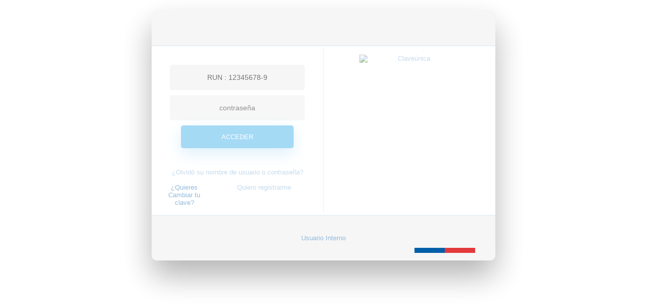

--- FILE ---
content_type: text/html; charset=utf-8
request_url: https://login.corfo.cl/GSI/Login/Login.aspx?uid=WEB281&env=produccion&enforcelogin=1&SAMLRequest=nVJNb9swDP0rhg67%2BTON42pxhrTZR4BsC5psA3YZGJluBNiSJkpN%2B%2B%2Bn2B3aHdYBuwgCycf3%2BMg5Qd8ZvvTuqG7wp0dy0X3fKeJDombeKq6BJHEFPRJ3gu%2BWHze8SDJurHZa6I49g7yMACK0TmrFovWqZj8mAFCVbZ5dYHlRQdlMBYpJNS3y4tAeshIuxXQ2K%2FAyZ9FXtBSQNQuNApzI41qRA%2BVCKCsmcVbGebbPZnxa8bz8zqJVmEYqcAPq6Jwhnqan0ykR2rY6EV36frdON%2FpWqvFNgMz9Gy%2Bb%2Btvbq6LKX0FvXqO6q8OkjRciNHoMtdoK7M6YOkhb%2Fh7rWivyPdod2jsp8MvN5onYPAQ3UHVSIcQCDAjp4EkKhBWkZweLlMz4iUFQYo7mH1AWbR8XcSVVI9Xtyzs4jEXEP%2Bz323j7ebdni%2FmZjw%2Be2sV%2FCe7RQQMhH%2FTO0%2Bft5uOJfQpC1qut7qR4iN5p24P7u848yYeIbOJ2KOVekUEhW4lN8Lvr9OnaIjismbMeWboYSf885cUv&RelayState=https%3A%2F%2Fpymesenlinea-capacita.corfo.cl%2Fcourse%2Fview.php%3Fid%3D205&SigAlg=http%3A%2F%2Fwww.w3.org%2F2001%2F04%2Fxmldsig-more%23rsa-sha256&Signature=Id9rb5vYrHFFG6zvZRnNMZ63K095Vp5gb53W1zbSxF8ES4cC4dyrQ1CwLGwnViriD6prV2A8jHHpZmSpE83O46VJquwPdYmmWmuh3zkR4Qc67g4zDPWuZfEBET3sAsLEqqn9Rzw1zdgNsPSY3Fay5Bgmw1nQO4fQO9RMUrcyJS2IegCWDk610blc7%2Fg1EPQoQ%2Br2W8CQ3SAgfgedA6mBpwGx7TikFMY3%2FBHOJGugYsHeiC5qogkjeNzhzaPijoNs5H5ZCer6SSSdGu2rQ2p1lAu0bIbw8qasx8OSG8zajwAjn0fCqwTq3okQnyfeAw%2BzQofSC4GT3Vnrc9UNjckcZA%3D%3D
body_size: 5919
content:


<!DOCTYPE html PUBLIC "-//W3C//DTD XHTML 1.0 Transitional//EN" "http://www.w3.org/TR/xhtml1/DTD/xhtml1-transitional.dtd">
<html xmlns="http://www.w3.org/1999/xhtml">
<head id="ctl00_Head1"><link href="App_Themes/CSSFoundation/_framework.css" type="text/css" rel="stylesheet" /><link href="App_Themes/CSSFoundation/_skin.css" type="text/css" rel="stylesheet" /><link href="App_Themes/CSSFoundation/GUI.css" type="text/css" rel="stylesheet" /><link href="App_Themes/CSSFoundation/Style.css" type="text/css" rel="stylesheet" /><meta http-equiv="Pragma" content="no-cache" /><meta http-equiv="Expires" content="-1" /><meta http-equiv="Cache-Control" content="no-cache" /><meta name="viewport" content="width=device-width, initial-scale=1.0, minimum-scale=1.0, maximum-scale=1.0, user-scalable=no" />

    <noscript>
        <meta http-equiv="refresh" content="0;url=NoJavaScript.aspx" />
    </noscript>
    
    <meta http-equiv="Cache-Control" content="no-cache" />
    <meta http-equiv="X-UA-Compatible" content="IE=edge" />
    <title>CORFO Ingreso Usuario</title>
    <style type="text/css">
        . {
            z-index: 999 !important;
        }

            .modal-dialog {
                vertical-align: middle !important;
            }

        h5 {
            font-size: 1.25rem;
        }


        .clearfix a {
            color: #0062ab !important;
        }
    </style>

    <script type="text/javascript">
        (function (i, s, o, g, r, a, m) {
            i['GoogleAnalyticsObject'] = r; i[r] = i[r] || function () {
                (i[r].q = i[r].q || []).push(arguments)
            }, i[r].l = 1 * new Date(); a = s.createElement(o),
                m = s.getElementsByTagName(o)[0]; a.async = 1; a.src = g; m.parentNode.insertBefore(a, m)
        })(window, document, 'script', 'https://www.google-analytics.com/analytics.js', 'ga');
        ga('create', 'UA-1613208-26', 'auto');
        ga('send', 'pageview');
    </script>



    <!--boo
        
        tstrap-->
    <script type="text/javascript" src="App_Themes/Bootstrap/js/jquery-3.6.3.min.js"></script>
    <script type="text/javascript" src="App_Themes/Bootstrap/js/jquery-ui.min.js"></script>
    <script type="text/javascript" src="App_Themes/Bootstrap/js/bootbox.min.js"></script>
    
    
    <script type="text/javascript" src="App_Themes/Bootstrap/js/bootstrap.min.js"></script>
    
    
    <link rel="stylesheet" href="App_Themes/Bootstrap/css/bootstrap.min.css" />
    <link rel="stylesheet" href="App_Themes/Bootstrap/css/bootstrap-theme.css" />
    
    
    <link rel="stylesheet" href="App_Themes/Bootstrap/css/modal.css" />

    <!--bootstrap-->
    <script src="Js/Login/Login.js?token=20260122000238" type="text/javascript"></script>

    <script type="text/javascript">

        var __$headerUrl = 'https://www.corfo.cl/sites/cpp/cabeceragenerales';
        var __$footerUrl = 'https://www.corfo.cl/sites/cpp/piegenerales';
        var idBtnCU = $("#ctl00_cContent_btnClaveUnica");

        function pageLoad() {


            // validacion SAML
            if ($("#ctl00_cHiddens_EsRedireccion").val() == "1") {
                //alert("llama a validaIngresoSAML");

                validaIngresoSAML(null);
            } else {
                //alert("llama a writeDesign");
                writeDesign();
                //if (($("[id$=hdfCU]").val() != null) && ($("[id$=hdfCU]").val() != "")) {
                ValidaResponseCU();
                //} else {

                //}

            }
        }

        $(document).keypress(function (event) {
            var keycode = event.keyCode || event.which;
            if (keycode == '13') {
                event.preventDefault();
                validaIngreso();
            }
        });


        function WindowPop() { $pCorfo = jQuery.noConflict(); $pCorfo('#' + WindowPop.arguments[0]).openDOMWindow({ borderSize: 0, width: WindowPop.arguments[1], height: WindowPop.arguments[2], positionTop: 50, eventType: 'click', positionLeft: 50, overlayColor: '#000', overlayOpacity: '65', windowSource: 'iframe', windowPadding: 0, loader: 1, windowBGColor: 'transparent', loaderHeight: 16, loaderWidth: 17 }); }

    </script>

<link href="http://www.corfo.cl/rps_corfo_v60/opensite/Corfo Internet/style/images/favicon.ico" rel="shortcut icon" type="image/x-icon" /><title>

</title></head>
<body id="body" class="yui-skin-sam body" style="overflow: auto !important;">
    <form name="aspnetForm" method="post" action="./Login.aspx?uid=WEB281&amp;env=produccion&amp;enforcelogin=1&amp;SAMLRequest=nVJNb9swDP0rhg67%2bTON42pxhrTZR4BsC5psA3YZGJluBNiSJkpN%2b%2b%2bn2B3aHdYBuwgCycf3%2bMg5Qd8ZvvTuqG7wp0dy0X3fKeJDombeKq6BJHEFPRJ3gu%2bWHze8SDJurHZa6I49g7yMACK0TmrFovWqZj8mAFCVbZ5dYHlRQdlMBYpJNS3y4tAeshIuxXQ2K%2fAyZ9FXtBSQNQuNApzI41qRA%2bVCKCsmcVbGebbPZnxa8bz8zqJVmEYqcAPq6Jwhnqan0ykR2rY6EV36frdON%2fpWqvFNgMz9Gy%2bb%2btvbq6LKX0FvXqO6q8OkjRciNHoMtdoK7M6YOkhb%2fh7rWivyPdod2jsp8MvN5onYPAQ3UHVSIcQCDAjp4EkKhBWkZweLlMz4iUFQYo7mH1AWbR8XcSVVI9Xtyzs4jEXEP%2bz323j7ebdni%2fmZjw%2be2sV%2fCe7RQQMhH%2fTO0%2bft5uOJfQpC1qut7qR4iN5p24P7u848yYeIbOJ2KOVekUEhW4lN8Lvr9OnaIjismbMeWboYSf885cUv&amp;RelayState=https%3a%2f%2fpymesenlinea-capacita.corfo.cl%2fcourse%2fview.php%3fid%3d205&amp;SigAlg=http%3a%2f%2fwww.w3.org%2f2001%2f04%2fxmldsig-more%23rsa-sha256&amp;Signature=Id9rb5vYrHFFG6zvZRnNMZ63K095Vp5gb53W1zbSxF8ES4cC4dyrQ1CwLGwnViriD6prV2A8jHHpZmSpE83O46VJquwPdYmmWmuh3zkR4Qc67g4zDPWuZfEBET3sAsLEqqn9Rzw1zdgNsPSY3Fay5Bgmw1nQO4fQO9RMUrcyJS2IegCWDk610blc7%2fg1EPQoQ%2br2W8CQ3SAgfgedA6mBpwGx7TikFMY3%2fBHOJGugYsHeiC5qogkjeNzhzaPijoNs5H5ZCer6SSSdGu2rQ2p1lAu0bIbw8qasx8OSG8zajwAjn0fCqwTq3okQnyfeAw%2bzQofSC4GT3Vnrc9UNjckcZA%3d%3d" id="aspnetForm">
<div>
<input type="hidden" name="__VIEWSTATE" id="__VIEWSTATE" value="/wEPDwUJMzA0NzYyOTYzZGQH2tJRWIeJdilnudso2JsYytXKSD0QAYecWr9mBOCuKQ==" />
</div>


<script type="text/javascript">
//<![CDATA[
var F$={};F$["#02"]="/GSI/Login/Login.aspx";F$["#04"]="http://soaavs.corfo.cl/GSI/APIs/Framework/";//]]>
</script>

<script src="/GSI/Login/ScriptResource.axd?d=-ut3I-UgLk-Dfvk51w7xywt_uN8ax5a8Tq_fIFSVr7UWWG9fIhbpPuZGukYsxnv8ZGcBaWfJ0-_V63hvac4XO1bFI41iOULUuYy-0qItnwrCWBS_zcyG5CwCXN-B3w2BlUlQ7B2UjpCvRgwRa8x5DX43R6TkC6BSrU-KTqiGTP0-8XbzTMxXtfLzLxdVR_7m0&amp;t=2a9d95e3" type="text/javascript"></script>
<script type="text/javascript">
//<![CDATA[
if (typeof(Sys) === 'undefined') throw new Error('ASP.NET Ajax client-side framework failed to load.');
//]]>
</script>

<script src="/GSI/Login/ScriptResource.axd?d=[base64]&amp;t=240488e1" type="text/javascript"></script>
<script src="/GSI/Login/ScriptResource.axd?d=[base64]&amp;t=240488e1" type="text/javascript"></script>
<script src="/GSI/Login/ScriptResource.axd?d=[base64]&amp;t=240488e1" type="text/javascript"></script>
<div>

	<input type="hidden" name="__VIEWSTATEGENERATOR" id="__VIEWSTATEGENERATOR" value="A805F37E" />
	<input type="hidden" name="__EVENTVALIDATION" id="__EVENTVALIDATION" value="/wEdAAYAMBer9sQRvpAJnHpaXWcGrCvN4VFeKrPNIkGgDk0OS92hiwtrcffU8grhjS/9yGpIUHhHVhAAP08MlDWATWGpH0sStZZPdbuQTR8bKJGBiHDs4V8OJlZ0F10o5mJrI/78WW7AGomDUgH5woysBdXPBEu/2wNY/i/F1lt6d1R5Bw==" />
</div>  
        <div class="table">
                    
    <div id="error-relation" style="padding: 3px; display: none; height: auto; color: #FF0000; background-color: #FFFFCC; font-weight: bold; text-align: left; width: 100%; list-style-type: disc;">
    </div>
    <div id="content">
    </div>
    <div id="pnlLoaderCarga" style="display: none" class="yui fixedcenter modal">
        <img alt="" src="App_Themes/CSSFoundation/img/loaders/loading51.gif" />
    </div>
    <div id="frm_recuperar_clave" class="modal fade" role="dialog" aria-labelledby="lbl_title_recuperar_clave" aria-hidden="true">
        <div class="modal-dialog" style="width: 35% !important;">
            <div class="modal-content">
                <div class="modal-header">
                    <button type="button" class="close" data-dismiss="modal" aria-label="Close">
                        <span aria-hidden="true">&times;</span>
                    </button>
                    <h5 class="modal-title" id="lbl_title_recuperar_clave">Recuperar Clave</h5>
                </div>
                <div class="modal-body">
                    <div id="frmrecupClave">
                        <div id="error-recupClave" class="alert alert-danger"></div>

                        <div class="row">
                            <div class="col-xs-12">
                                <label id="lblIdentificadorR">Ingrese Rut</label>
                            </div>
                        </div>
                        <br />
                        <div class="row">
                            <div class="col-xs-12">
                                <input id="rutrecpass" class="form-control" type="text" />
                            </div>
                        </div>
                        <div id="loader-recupClave" class="loader-user-sup" style="display: none">
                            <img alt="" src="App_Themes/CSSFoundation/img/loaders/miniloader-1.gif" />
                            <label id="lblConsultandoR"></label>
                            Consultando...
                        </div>

                    </div>
                    <div id="msgRecupClave" style="display: none">
                    </div>
                </div>
                <div class="modal-footer">
                    <div class="row center-block row_center" style="width: 10%;">
                        <input id="btnRecuperar" type="button" class="btn btn-primary rounded-white" value="Recuperar" onclick="btn_recuperaPass_click();" />
                        <input id="btnCerrarRecuperar" type="button" class="btn btn-primary rounded-white" value="Cerrar" data-dismiss="modal" />
                    </div>
                </div>
            </div>
        </div>
    </div>

    <div id="frame">
        <iframe src="" id="ifr_popup" style="width: 410px; height: 750px; margin-right: 0px; display: none;" scrolling="no" frameborder="0"></iframe>
    </div>

    <div style="clear: both;">

        <div id="loader-CambioClave" class="loader-user-sup" style="display: none">
            <img src="App_Themes/CSSFoundation/img/loaders/miniloader-1.gif" alt="Cargando..." />
            <label id="lblConsultandoC">
                Consultando...</label>
        </div>

    </div>

    <div style="display: none;">
        <input type="submit" name="ctl00$cContent$btnClaveUnica" value="Button" id="ctl00_cContent_btnClaveUnica" />
        <input type="hidden" name="ctl00$cContent$hdfCU" id="ctl00_cContent_hdfCU" />
        <input type="hidden" name="ctl00$cContent$hdfusr" id="ctl00_cContent_hdfusr" />
        <input type="hidden" name="ctl00$cContent$hdfUrlRedireccion" id="ctl00_cContent_hdfUrlRedireccion" />
    </div>
    <input id="UsaRegistro" type="text" style="display: none;" />

                </div>
        <div style="display: none" id="cp_hiddens">
            
    <input id="_TipoIdent" type="text" value="1" />
    <input id="_TipoUsuario" type="text" value="1" />
    <input name="ctl00$cHiddens$EsRedireccion" type="text" id="ctl00_cHiddens_EsRedireccion" value="0" />

        </div>
    </form>
    <form id="frm_SAML" style="display: none;" method="post">
        <input id="SAMLResponse" type="text" name="SAMLResponse" enableviewstate="False" />
        <input id="RelayState" type="text" name="RelayState" enableviewstate="False" />        
    </form>
    
</body>
</html>


--- FILE ---
content_type: text/css
request_url: https://login.corfo.cl/GSI/Login/App_Themes/CSSFoundation/_framework.css
body_size: 1498
content:
/* Loader Style's */


.div-loader
{
    z-index: 100;
    position: absolute;
    top: 0px;
    left: 0px;
    background-color:#FFF;
    color: #000;
    text-align: left;
    width:250px;
}
.div-loader .ico-loader
{
    height: 18px;
    background: transparent url(img/loaders/miniloader-1.gif) no-repeat left top;
}
.div-loader .ico-loader span{
    font:normal 12px Arial;
    padding-left: 20px;
}
.div-loader-background{
    width:100%;
    height:100%;
    background:transparent url(img/overlay.png);
    position:absolute;
    z-index:9999999999;
}

/* Html Element Style's */
INPUT
{
	border:solid 1px #bdbdbd;
	font:normal 12px Verdana,Arial;
	border-top: solid 1px #999999;
	border-right: solid 1px #999999;
	background-color: white;
}

FORM,
IFRAME,
.body
{
	width: 100%;
    height: 100%;
    margin: 0px;
    padding: 0px;
}

/* Class Style's */
.table
{
	border-collapse: collapse;
	text-align: left;
	padding: 0px;
	font:normal 13px Arial;
}
/*
.table td
{
    padding: 0px;
    vertical-align: middle;
    font:normal 12px Arial;
}
*/
.rule-validator
{
    font: bold 12px Arial;
	color:red;
	visibility:hidden;
}

.validator
{
	font: bold 12px Arial;
	color:red;
}

.checkbox
{
	border: none;
	background: transparent;
}

.radio
{
	border: none;
	background: transparent;
}

.label
{
	font:normal 12px arial;
	cursor:pointer;
}

.dropdown
{
	font:normal 12px Arial;
}

.input 
{
    font:normal 12px Arial;
}

.textarea
{
    font:normal 12px Arial;
    background-color:White;
    border: solid 1px #bdbdbd;
}


/* Templating */
.sys-template{ display:none; }

/* Input Style */
.text {}
.rut  {}
.button {}
.date { width:75px}

/* Number Type's */
.number,.percent,.currency {}

/* Integer Limits */
.int1,.int2,.int3,.int4,.int5,.int6,.int7,.int8,.int9,.int10,.int11,.int12 {}   /* Integer Limits */

/* Decimal Limits */
.dec0,.dec1,.dec2,.dec3,.dec4,.dec5 {}

/* YUI Support */
.yui {  display:none; }
.sortable,
.resizeable,
.hidden,
.paginator,
.modal,
.close,
.groupseparator,
.fixedcenter{}


/* Framework Icon's */
.toolbar{
    padding:2px 0px 4px 25px !important;
}
#error-relation{ margin-left:-30px !important; position: relative;}
.ico{ padding-left: 23px; width:300px; background: transparent url(img/icons.png) no-repeat top;	height:25px; color: red;
    margin-top:0px;
    margin-left:0px;
     display:block;
	font-size: 11px;
	font-weight: normal;
	clear:both;
 }
.ico-dummy      { background-position: 0px  30px;}
.ico-question   { background-position: 0px  0px;}
.ico-info       { background-position: 0px -30px;}
.ico-delete     { background-position: 0px -60px;}
.ico-accept     { background-position: 0px -90px;}
.ico-warning    { background-position: 0px -120px;}
.ico-add        { background-position: 0px -150px;}
.ico-accept2    { background-position: 0px -180px;}
.ico-error      { background-position: 0px -210px;}
.ico-alert      { background-position: 0px -240px;}
.ico-stop       { background-position: 0px -270px;}
.ico-restricted { background-position: 0px -300px;}
.ico-warning2   { background-position: 0px -330px;}
.ico-question2  { background-position: 0px -360px;}
.ico-info2      { background-position: 0px -390px;}
.ico-sync       { background-position: 0px -420px;}
.ico-zoomplus   { background-position: 0px -450px;}
.ico-zoomminus  { background-position: 0px -480px;}
.ico-back       { background-position: 0px -510px;}
.ico-keys       { background-position: 0px -540px;}
.ico-cancel     { background-position: 0px -570px;}
.ico-login      { background-position: 0px -600px;}
.ico-logout     { background-position: 0px -630px;}
.ico-file       { background-position: 0px -660px;}
.ico-addfile    { background-position: 0px -690px;}
.ico-folder     { background-position: 0px -720px;}
.ico-addfolder  { background-position: 0px -750px;}
.ico-search     { background-position: 0px -780px;}



--- FILE ---
content_type: text/css
request_url: https://login.corfo.cl/GSI/Login/App_Themes/CSSFoundation/_skin.css
body_size: 27237
content:
.yui-skin-sam .yui-ac
{
    position: relative;
    font-family: arial;
    font-size: 100%;
}
.yui-skin-sam .yui-ac-input
{
    position: absolute;
    width: 100%;
}
.yui-skin-sam .yui-ac-container
{
    position: absolute;
    top: 1.6em;
    width: 100%;
}
.yui-skin-sam .yui-ac-content
{
    position: absolute;
    width: 100%;
    border: 1px solid #808080;
    background: #fff;
    overflow: hidden;
    z-index: 9050;
}
.yui-skin-sam .yui-ac-shadow
{
    position: absolute;
    margin: .3em;
    width: 100%;
    background: #000;
    -moz-opacity: .10;
    opacity: .10;
    filter: alpha(opacity=10);
    z-index: 9049;
}
.yui-skin-sam .yui-ac iframe
{
    opacity: 0;
    filter: alpha(opacity=0);
    padding-right: .3em;
    padding-bottom: .3em;
}
.yui-skin-sam .yui-ac-content ul
{
    margin: 0;
    padding: 0;
    width: 100%;
}
.yui-skin-sam .yui-ac-content li
{
    margin: 0;
    padding: 2px 5px;
    cursor: default;
    white-space: nowrap;
    list-style: none;
    zoom: 1;
}
.yui-skin-sam .yui-ac-content li.yui-ac-prehighlight
{
    background: #B3D4FF;
}
.yui-skin-sam .yui-ac-content li.yui-ac-highlight
{
    background: #426FD9;
    color: #FFF;
}
.yui-button
{
    display: -moz-inline-box;
    display: inline-block;
    vertical-align: text-bottom;
}
.yui-button .first-child
{
    display: block; *display:inline-block;}
.yui-button button, .yui-button a
{
    display: block; *display:inline-block;border:none;margin:0;}
.yui-button button
{
    background-color: transparent; *overflow:visible;cursor:pointer;}
.yui-button a
{
    text-decoration: none;
}
.yui-skin-sam .yui-button
{
    border-width: 1px 0;
    border-style: solid;
    border-color: #808080;
    background: url(yui/sprite.png) repeat-x 0 0;
    margin: auto .25em;
}
.yui-skin-sam .yui-button .first-child
{
    border-width: 0 1px;
    border-style: solid;
    border-color: #808080;
    margin: 0 -1px;
    _margin: 0;
}
.yui-skin-sam .yui-button button, .yui-skin-sam .yui-button a, .yui-skin-sam .yui-button a:visited
{
    padding: 0 10px;
    font-size: 93%;
    line-height: 2; *line-height:1.7;min-height:2em;*min-height:auto;color:#000;}
.yui-skin-sam .yui-button a
{ *line-height:1.875;*padding-bottom:1px;}
.yui-skin-sam .yui-split-button button, .yui-skin-sam .yui-menu-button button
{
    padding-right: 20px;
    background-position: right center;
    background-repeat: no-repeat;
}
.yui-skin-sam .yui-menu-button button
{
    background-image: url(yui/menu-button-arrow.png);
}
.yui-skin-sam .yui-split-button button
{
    background-image: url(yui/split-button-arrow.png);
}
.yui-skin-sam .yui-button-focus
{
    border-color: #7D98B8;
    background-position: 0 -1300px;
}
.yui-skin-sam .yui-button-focus .first-child
{
    border-color: #7D98B8;
}
.yui-skin-sam .yui-split-button-focus button
{
    background-image: url(yui/split-button-arrow-focus.png);
}
.yui-skin-sam .yui-button-hover
{
    border-color: #7D98B8;
    background-position: 0 -1300px;
}
.yui-skin-sam .yui-button-hover .first-child
{
    border-color: #7D98B8;
}
.yui-skin-sam .yui-split-button-hover button
{
    background-image: url(yui/split-button-arrow-hover.png);
}
.yui-skin-sam .yui-button-active
{
    border-color: #7D98B8;
    background-position: 0 -1700px;
}
.yui-skin-sam .yui-button-active .first-child
{
    border-color: #7D98B8;
}
.yui-skin-sam .yui-split-button-activeoption
{
    border-color: #808080;
    background-position: 0 0;
}
.yui-skin-sam .yui-split-button-activeoption .first-child
{
    border-color: #808080;
}
.yui-skin-sam .yui-split-button-activeoption button
{
    background-image: url(yui/split-button-arrow-active.png);
}
.yui-skin-sam .yui-radio-button-checked, .yui-skin-sam .yui-checkbox-button-checked
{
    border-color: #304369;
    background-position: 0 -1400px;
}
.yui-skin-sam .yui-radio-button-checked .first-child, .yui-skin-sam .yui-checkbox-button-checked .first-child
{
    border-color: #304369;
}
.yui-skin-sam .yui-radio-button-checked button, .yui-skin-sam .yui-checkbox-button-checked button
{
    color: #fff;
}
.yui-skin-sam .yui-button-disabled
{
    border-color: #ccc;
    background-position: 0 -1500px;
}
.yui-skin-sam .yui-button-disabled .first-child
{
    border-color: #ccc;
}
.yui-skin-sam .yui-button-disabled button, .yui-skin-sam .yui-button-disabled a, .yui-skin-sam .yui-button-disabled a:visited
{
    color: #A6A6A6;
    cursor: default;
}
.yui-skin-sam .yui-menu-button-disabled button
{
    background-image: url(yui/menu-button-arrow-disabled.png);
}
.yui-skin-sam .yui-split-button-disabled button
{
    background-image: url(yui/split-button-arrow-disabled.png);
}
.yui-calcontainer
{
    position: relative;
    float: left;
    _overflow: hidden;
}
.yui-calcontainer iframe
{
    position: absolute;
    border: none;
    margin: 0;
    padding: 0;
    z-index: 0;
    width: 100%;
    height: 100%;
    left: 0;
    top: 0;
}
.yui-calcontainer iframe.fixedsize
{
    width: 50em;
    height: 50em;
    top: -1px;
    left: -1px;
}
.yui-calcontainer.multi .groupcal
{
    z-index: 1;
    float: left;
    position: relative;
}
.yui-calcontainer .title
{
    position: relative;
    z-index: 1;
}
.yui-calcontainer .close-icon
{
    position: absolute;
    z-index: 1;
    text-indent: -10000em;
    overflow: hidden;
}
.yui-calendar
{
    position: relative;
}
.yui-calendar .calnavleft
{
    position: absolute;
    z-index: 1;
    text-indent: -10000em;
    overflow: hidden;
}
.yui-calendar .calnavright
{
    position: absolute;
    z-index: 1;
    text-indent: -10000em;
    overflow: hidden;
}
.yui-calendar .calheader
{
    position: relative;
    width: 100%;
    text-align: center;
}
.yui-calcontainer .yui-cal-nav-mask
{
    position: absolute;
    z-index: 2;
    margin: 0;
    padding: 0;
    width: 100%;
    height: 100%;
    _width: 0;
    _height: 0;
    left: 0;
    top: 0;
    display: none;
}
.yui-calcontainer .yui-cal-nav
{
    position: absolute;
    z-index: 3;
    top: 0;
    display: none;
}
.yui-calcontainer .yui-cal-nav .yui-cal-nav-btn
{
    display: -moz-inline-box;
    display: inline-block;
}
.yui-calcontainer .yui-cal-nav .yui-cal-nav-btn button
{
    display: block; *display:inline-block;*overflow:visible;border:none;background-color:transparent;cursor:pointer;}
.yui-calendar .calbody a:hover
{
    background: inherit;
}
p#clear
{
    clear: left;
    padding-top: 10px;
}
.yui-skin-sam .yui-calcontainer
{
    background-color: #f2f2f2;
    border: 1px solid #808080;
    padding: 10px;
}
.yui-skin-sam .yui-calcontainer.multi
{
    padding: 0 5px 0 5px;
}
.yui-skin-sam .yui-calcontainer.multi .groupcal
{
    background-color: transparent;
    border: none;
    padding: 10px 5px 10px 5px;
    margin: 0;
}
.yui-skin-sam .yui-calcontainer .title
{
    background: url(yui/sprite.png) repeat-x 0 0;
    border-bottom: 1px solid #ccc;
    font: 100% sans-serif;
    color: #000;
    font-weight: bold;
    height: auto;
    padding: .4em;
    margin: 0 -10px 10px -10px;
    top: 0;
    left: 0;
    text-align: left;
}
.yui-skin-sam .yui-calcontainer.multi .title
{
    margin: 0 -5px 0 -5px;
}
.yui-skin-sam .yui-calcontainer.withtitle
{
    padding-top: 0;
}
.yui-skin-sam .yui-calcontainer .calclose
{
    background: url(yui/sprite.png) no-repeat 0 -300px;
    width: 25px;
    height: 15px;
    top: .4em;
    right: .4em;
    cursor: pointer;
}
.yui-skin-sam .yui-calendar
{
    border-spacing: 0;
    border-collapse: collapse;
    font: 100% sans-serif;
    text-align: center;
    margin: 0;
}
.yui-skin-sam .yui-calendar .calhead
{
    background: transparent;
    border: none;
    vertical-align: middle;
    padding: 0;
}
.yui-skin-sam .yui-calendar .calheader
{
    background: transparent;
    font-weight: bold;
    padding: 0 0 .6em 0;
    text-align: center;
}
.yui-skin-sam .yui-calendar .calheader img
{
    border: none;
}
.yui-skin-sam .yui-calendar .calnavleft
{
    background: url(yui/sprite.png) no-repeat 0 -450px;
    width: 25px;
    height: 15px;
    top: 0;
    bottom: 0;
    left: -10px;
    margin-left: .4em;
    cursor: pointer;
}
.yui-skin-sam .yui-calendar .calnavright
{
    background: url(yui/sprite.png) no-repeat 0 -500px;
    width: 25px;
    height: 15px;
    top: 0;
    bottom: 0;
    right: -10px;
    margin-right: .4em;
    cursor: pointer;
}
.yui-skin-sam .yui-calendar .calweekdayrow
{
    height: 2em;
}
.yui-skin-sam .yui-calendar .calweekdayrow th
{
    padding: 0;
    border: none;
}
.yui-skin-sam .yui-calendar .calweekdaycell
{
    color: #000;
    font-weight: bold;
    text-align: center;
    width: 2em;
}
.yui-skin-sam .yui-calendar .calfoot
{
    background-color: #f2f2f2;
}
.yui-skin-sam .yui-calendar .calrowhead, .yui-skin-sam .yui-calendar .calrowfoot
{
    color: #a6a6a6;
    font-size: 85%;
    font-style: normal;
    font-weight: normal;
    border: none;
}
.yui-skin-sam .yui-calendar .calrowhead
{
    text-align: right;
    padding: 0 2px 0 0;
}
.yui-skin-sam .yui-calendar .calrowfoot
{
    text-align: left;
    padding: 0 0 0 2px;
}
.yui-skin-sam .yui-calendar td.calcell
{
    border: 1px solid #ccc;
    background: #fff;
    padding: 1px;
    height: 1.6em;
    line-height: 1.6em;
    text-align: center;
    white-space: nowrap;
}
.yui-skin-sam .yui-calendar td.calcell a
{
    color: #06c;
    display: block;
    height: 100%;
    text-decoration: none;
}
.yui-skin-sam .yui-calendar td.calcell.today
{
    background-color: #000;
}
.yui-skin-sam .yui-calendar td.calcell.today a
{
    background-color: #fff;
}
.yui-skin-sam .yui-calendar td.calcell.oom
{
    background-color: #ccc;
    color: #a6a6a6;
    cursor: default;
}
.yui-skin-sam .yui-calendar td.calcell.selected
{
    background-color: #fff;
    color: #000;
}
.yui-skin-sam .yui-calendar td.calcell.selected a
{
    background-color: #b3d4ff;
    color: #000;
}
.yui-skin-sam .yui-calendar td.calcell.calcellhover
{
    background-color: #426fd9;
    color: #fff;
    cursor: pointer;
}
.yui-skin-sam .yui-calendar td.calcell.calcellhover a
{
    background-color: #426fd9;
    color: #fff;
}
.yui-skin-sam .yui-calendar td.calcell.previous
{
    color: #e0e0e0;
}
.yui-skin-sam .yui-calendar td.calcell.restricted
{
    text-decoration: line-through;
}
.yui-skin-sam .yui-calendar td.calcell.highlight1
{
    background-color: #cf9;
}
.yui-skin-sam .yui-calendar td.calcell.highlight2
{
    background-color: #9cf;
}
.yui-skin-sam .yui-calendar td.calcell.highlight3
{
    background-color: #fcc;
}
.yui-skin-sam .yui-calendar td.calcell.highlight4
{
    background-color: #cf9;
}
.yui-skin-sam .yui-calendar a.calnav
{
    border: 1px solid #f2f2f2;
    padding: 0 4px;
    text-decoration: none;
    color: #000;
    zoom: 1;
}
.yui-skin-sam .yui-calendar a.calnav:hover
{
    background: url(yui/sprite.png) repeat-x 0 0;
    border-color: #A0A0A0;
    cursor: pointer;
}
.yui-skin-sam .yui-calcontainer .yui-cal-nav-mask
{
    background-color: #000;
    opacity: .25;
    filter: alpha(opacity=25);
}
.yui-skin-sam .yui-calcontainer .yui-cal-nav
{
    font-family: arial,helvetica,clean,sans-serif;
    font-size: 93%;
    border: 1px solid #808080;
    left: 50%;
    margin-left: -7em;
    width: 14em;
    padding: 0;
    top: 2.5em;
    background-color: #f2f2f2;
}
.yui-skin-sam .yui-calcontainer.withtitle .yui-cal-nav
{
    top: 4.5em;
}
.yui-skin-sam .yui-calcontainer.multi .yui-cal-nav
{
    width: 16em;
    margin-left: -8em;
}
.yui-skin-sam .yui-calcontainer .yui-cal-nav-y, .yui-skin-sam .yui-calcontainer .yui-cal-nav-m, .yui-skin-sam .yui-calcontainer .yui-cal-nav-b
{
    padding: 5px 10px 5px 10px;
}
.yui-skin-sam .yui-calcontainer .yui-cal-nav-b
{
    text-align: center;
}
.yui-skin-sam .yui-calcontainer .yui-cal-nav-e
{
    margin-top: 5px;
    padding: 5px;
    background-color: #EDF5FF;
    border-top: 1px solid black;
    display: none;
}
.yui-skin-sam .yui-calcontainer .yui-cal-nav label
{
    display: block;
    font-weight: bold;
}
.yui-skin-sam .yui-calcontainer .yui-cal-nav-mc
{
    width: 100%;
    _width: auto;
}
.yui-skin-sam .yui-calcontainer .yui-cal-nav-y input.yui-invalid
{
    background-color: #FFEE69;
    border: 1px solid #000;
}
.yui-skin-sam .yui-calcontainer .yui-cal-nav-yc
{
    width: 4em;
}
.yui-skin-sam .yui-calcontainer .yui-cal-nav .yui-cal-nav-btn
{
    border: 1px solid #808080;
    background: url(yui/sprite.png) repeat-x 0 0;
    background-color: #ccc;
    margin: auto .15em;
}
.yui-skin-sam .yui-calcontainer .yui-cal-nav .yui-cal-nav-btn button
{
    padding: 0 8px;
    font-size: 93%;
    line-height: 2; *line-height:1.7;min-height:2em;*min-height:auto;color:#000;}
.yui-skin-sam .yui-calcontainer .yui-cal-nav .yui-cal-nav-btn.yui-default
{
    border: 1px solid #304369;
    background-color: #426fd9;
    background: url(yui/sprite.png) repeat-x 0 -1400px;
}
.yui-skin-sam .yui-calcontainer .yui-cal-nav .yui-cal-nav-btn.yui-default button
{
    color: #fff;
}
.yui-carousel
{
    visibility: hidden;
    overflow: hidden;
    position: relative;
    text-align: left;
    zoom: 1;
}
.yui-carousel.yui-carousel-visible
{
    visibility: visible;
}
.yui-carousel-content
{
    overflow: hidden;
    position: relative;
    text-align: center;
}
.yui-carousel-element li
{
    border: 1px solid #ccc;
    list-style: none;
    margin: 1px;
    overflow: hidden;
    padding: 0;
    position: absolute;
    text-align: center;
}
.yui-carousel-vertical .yui-carousel-element li
{
    display: block;
    float: none;
}
.yui-log .carousel
{
    background: #f2e886;
}
.yui-carousel-nav
{
    zoom: 1;
}
.yui-carousel-nav:after
{
    content: ".";
    display: block;
    height: 0;
    clear: both;
    visibility: hidden;
}
.yui-carousel-button-focus
{
    outline: 1px dotted #000;
}
.yui-carousel-min-width
{
    min-width: 115px;
}
.yui-carousel-element
{
    overflow: hidden;
    position: relative;
    margin: 0 auto;
    padding: 0;
    text-align: left; *margin:0;}
.yui-carousel-horizontal .yui-carousel-element
{
    width: 320000px;
}
.yui-carousel-vertical .yui-carousel-element
{
    height: 320000px;
}
.yui-skin-sam .yui-carousel-nav select
{
    position: static;
}
.yui-carousel .yui-carousel-item-selected
{
    border: 1px dashed #000;
    margin: 1px;
}
.yui-skin-sam .yui-carousel, .yui-skin-sam .yui-carousel-vertical
{
    border: 1px solid #808080;
}
.yui-skin-sam .yui-carousel-nav
{
    background: url(yui/sprite.png) repeat-x 0 0;
    padding: 3px;
    text-align: right;
}
.yui-skin-sam .yui-carousel-button
{
    background: url(yui/sprite.png) no-repeat 0 -600px;
    float: right;
    height: 19px;
    margin: 5px;
    overflow: hidden;
    width: 40px;
}
.yui-skin-sam .yui-carousel-vertical .yui-carousel-button
{
    background-position: 0 -800px;
}
.yui-skin-sam .yui-carousel-button-disabled
{
    background-position: 0 -2000px;
}
.yui-skin-sam .yui-carousel-vertical .yui-carousel-button-disabled
{
    background-position: 0 -2100px;
}
.yui-skin-sam .yui-carousel-button input, .yui-skin-sam .yui-carousel-button button
{
    background-color: transparent;
    border: 0;
    cursor: pointer;
    display: block;
    height: 44px;
    margin: -2px 0 0 -2px;
    padding: 0 0 0 50px;
}
.yui-skin-sam span.yui-carousel-first-button
{
    background-position: 0 -550px;
    margin-left: -100px;
    margin-right: 50px; *margin:5px5px5px-90px;}
.yui-skin-sam .yui-carousel-vertical span.yui-carousel-first-button
{
    background-position: 0 -750px;
}
.yui-skin-sam span.yui-carousel-first-button-disabled
{
    background-position: 0 -1950px;
}
.yui-skin-sam .yui-carousel-vertical span.yui-carousel-first-button-disabled
{
    background-position: 0 -2050px;
}
.yui-skin-sam .yui-carousel-nav ul
{
    float: right;
    height: 19px;
    margin: 0;
    margin-left: -220px;
    margin-right: 100px; *margin-left:-160px;*margin-right:0;padding:0;}
.yui-skin-sam .yui-carousel-min-width .yui-carousel-nav ul
{ *margin-left:-170px;}
.yui-skin-sam .yui-carousel-nav select
{
    position: relative; *right:50px;top:4px;}
.yui-skin-sam .yui-carousel-vertical .yui-carousel-nav select
{
    position: static;
}
.yui-skin-sam .yui-carousel-vertical .yui-carousel-nav ul, .yui-skin-sam .yui-carousel-vertical .yui-carousel-nav select
{
    float: none;
    margin: 0; *zoom:1;}
.yui-skin-sam .yui-carousel-nav ul li
{
    background: url(yui/sprite.png) no-repeat 0 -650px;
    cursor: pointer;
    float: left;
    height: 9px;
    list-style: none;
    margin: 10px 0 0 5px;
    overflow: hidden;
    padding: 0;
    width: 9px;
}
.yui-skin-sam .yui-carousel-nav ul:after
{
    content: ".";
    display: block;
    height: 0;
    clear: both;
    visibility: hidden;
}
.yui-skin-sam .yui-carousel-nav ul li a
{
    display: block;
    width: 100%;
    height: 100%;
    text-indent: -10000px;
    text-align: left;
    overflow: hidden;
}
.yui-skin-sam .yui-carousel-nav ul li.yui-carousel-nav-page-focus
{
    outline: 1px dotted #000;
}
.yui-skin-sam .yui-carousel-nav ul li.yui-carousel-nav-page-selected
{
    background-position: 0 -700px;
}
.yui-skin-sam .yui-carousel-item-loading
{
    background: url(yui/ajax-loader.gif) no-repeat 50% 50%;
    position: absolute;
    text-indent: -150px;
}
.yui-picker-panel
{
    background: #e3e3e3;
    border-color: #888;
}
.yui-picker-panel .hd
{
    background-color: #ccc;
    font-size: 100%;
    line-height: 100%;
    border: 1px solid #e3e3e3;
    font-weight: bold;
    overflow: hidden;
    padding: 6px;
    color: #000;
}
.yui-picker-panel .bd
{
    background: #e8e8e8;
    margin: 1px;
    height: 200px;
}
.yui-picker-panel .ft
{
    background: #e8e8e8;
    margin: 1px;
    padding: 1px;
}
.yui-picker
{
    position: relative;
}
.yui-picker-hue-thumb
{
    cursor: default;
    width: 18px;
    height: 18px;
    top: -8px;
    left: -2px;
    z-index: 9;
    position: absolute;
}
.yui-picker-hue-bg
{
    -moz-outline: none;
    outline: 0 none;
    position: absolute;
    left: 200px;
    height: 183px;
    width: 14px;
    background: url(yui/hue_bg.png) no-repeat;
    top: 4px;
}
.yui-picker-bg
{
    -moz-outline: none;
    outline: 0 none;
    position: absolute;
    top: 4px;
    left: 4px;
    height: 182px;
    width: 182px;
    background-color: #F00;
    background-image: url(yui/picker_mask.png);
}
*html .yui-picker-bg
{
    background-image: none;
    filter: progid:DXImageTransform.Microsoft.AlphaImageLoader(src='../../build/colorpicker/assets/picker_mask.png',sizingMethod='scale');
}
.yui-picker-mask
{
    position: absolute;
    z-index: 1;
    top: 0;
    left: 0;
}
.yui-picker-thumb
{
    cursor: default;
    width: 11px;
    height: 11px;
    z-index: 9;
    position: absolute;
    top: -4px;
    left: -4px;
}
.yui-picker-swatch
{
    position: absolute;
    left: 240px;
    top: 4px;
    height: 60px;
    width: 55px;
    border: 1px solid #888;
}
.yui-picker-websafe-swatch
{
    position: absolute;
    left: 304px;
    top: 4px;
    height: 24px;
    width: 24px;
    border: 1px solid #888;
}
.yui-picker-controls
{
    position: absolute;
    top: 72px;
    left: 226px;
    font: 1em monospace;
}
.yui-picker-controls .hd
{
    background: transparent;
    border-width: 0 !important;
}
.yui-picker-controls .bd
{
    height: 100px;
    border-width: 0 !important;
}
.yui-picker-controls ul
{
    float: left;
    padding: 0 2px 0 0;
    margin: 0;
}
.yui-picker-controls li
{
    padding: 2px;
    list-style: none;
    margin: 0;
}
.yui-picker-controls input
{
    font-size: .85em;
    width: 2.4em;
}
.yui-picker-hex-controls
{
    clear: both;
    padding: 2px;
}
.yui-picker-hex-controls input
{
    width: 4.6em;
}
.yui-picker-controls a
{
    font: 1em arial,helvetica,clean,sans-serif;
    display: block; *display:inline-block;padding:0;color:#000;}
.yui-overlay, .yui-panel-container
{
    visibility: hidden;
    position: absolute;
    z-index: 2;
}
.yui-panel
{
    position: relative;
}
.yui-panel-container form
{
    margin: 0;
}
.mask
{
    z-index: 1;
    display: none;
    position: absolute;
    top: 0;
    left: 0;
    right: 0;
    bottom: 0;
}
.mask.block-scrollbars
{
    overflow: auto;
}
.masked select, .drag select, .hide-select select
{
    _visibility: hidden;
}
.yui-panel-container select
{
    _visibility: inherit;
}
.hide-scrollbars, .hide-scrollbars *
{
    overflow: hidden;
}
.hide-scrollbars select
{
    display: none;
}
.show-scrollbars
{
    overflow: auto;
}
.yui-panel-container.show-scrollbars, .yui-tt.show-scrollbars
{
    overflow: visible;
}
.yui-panel-container.show-scrollbars .underlay, .yui-tt.show-scrollbars .yui-tt-shadow
{
    overflow: auto;
}
.yui-panel-container.shadow .underlay.yui-force-redraw
{
    padding-bottom: 1px;
}
.yui-effect-fade .underlay, .yui-effect-fade .yui-tt-shadow
{
    display: none;
}
.yui-tt-shadow
{
    position: absolute;
}
.yui-override-padding
{
    padding: 0 !important;
}
.yui-panel-container .container-close
{
    overflow: hidden;
    text-indent: -10000em;
    text-decoration: none;
}
.yui-overlay.yui-force-redraw, .yui-panel-container.yui-force-redraw
{
    margin-bottom: 1px;
}
.yui-skin-sam .mask
{
    background-color: #000;
    opacity: .25;
    filter: alpha(opacity=25);
}
.yui-skin-sam .yui-panel-container
{
    padding: 0 1px; *padding:2px;}
.yui-skin-sam .yui-panel
{
    position: relative;
    left: 0;
    top: 0;
    border-style: solid;
    border-width: 1px 0;
    border-color: #808080;
    z-index: 1; *border-width:1px;*zoom:1;_zoom:normal;}
.yui-skin-sam .yui-panel .hd, .yui-skin-sam .yui-panel .bd, .yui-skin-sam .yui-panel .ft
{
    border-style: solid;
    border-width: 0 1px;
    border-color: #808080;
    margin: 0 -1px; *margin:0;*border:0;}
.yui-skin-sam .yui-panel .hd
{
    border-bottom: solid 1px #ccc;
}
.yui-skin-sam .yui-panel .bd, .yui-skin-sam .yui-panel .ft
{
    background-color: #F2F2F2;
}
.yui-skin-sam .yui-panel .hd
{
    
    padding: 0 10px;
    font-size: 93%;
    line-height: 2;
    line-height: 1.9;
    font-weight: bold;
    color: #000;
    background: url(yui/sprite.png) repeat;
    background-position: 0px -200px;
    
}
.yui-skin-sam .yui-panel .bd
{
    padding: 10px;
}
.yui-skin-sam .yui-panel .ft
{
    border-top: solid 1px #808080;
    padding: 5px 10px;
    font-size: 77%;
}
.yui-skin-sam .container-close
{
    position: absolute;
    top: 5px;
    right: 6px;
    width: 25px;
    height: 15px;
    background: url(yui/sprite.png) no-repeat 0 -300px;
    cursor: pointer;
}
.yui-skin-sam .yui-panel-container .underlay
{
    right: -1px;
    left: -1px;
}
.yui-skin-sam .yui-panel-container.matte
{
    padding: 9px 10px;
    background-color: #fff;
}
.yui-skin-sam .yui-panel-container.shadow
{
    _padding: 2px 4px 0 2px;
}
.yui-skin-sam .yui-panel-container.shadow .underlay
{
    position: absolute;
    top: 2px;
    left: -3px;
    right: -3px;
    bottom: -3px; *top:4px;*left:-1px;*right:-1px;*bottom:-1px;_top:0;_left:0;_right:0;_bottom:0;_margin-top:3px;_margin-left:-1px;background-color:#000;opacity:.12;filter:alpha(opacity=12);}
.yui-skin-sam .yui-dialog .ft
{
    border-top: none;
    padding: 0 10px 10px 10px;
    font-size: 100%;
}
.yui-skin-sam .yui-dialog .ft .button-group
{
    display: block;
    text-align: right;
}
.yui-skin-sam .yui-dialog .ft button.default
{
    font-weight: bold;
}
.yui-skin-sam .yui-dialog .ft span.default
{
    border-color: #304369;
    background-position: 0 -1400px;
}
.yui-skin-sam .yui-dialog .ft span.default .first-child
{
    border-color: #304369;
}
.yui-skin-sam .yui-dialog .ft span.default button
{
    color: #fff;
}
.yui-skin-sam .yui-dialog .ft span.yui-button-disabled
{
    background-position: 0 -1500px;
    border-color: #ccc;
}
.yui-skin-sam .yui-dialog .ft span.yui-button-disabled .first-child
{
    border-color: #ccc;
}
.yui-skin-sam .yui-dialog .ft span.yui-button-disabled button
{
    color: #a6a6a6;
}
.yui-skin-sam .yui-simple-dialog .bd .yui-icon
{
    background: url(yui/sprite.png) no-repeat 0 0;
    width: 16px;
    height: 16px;
    margin-right: 10px;
    float: left;
}
.yui-skin-sam .yui-simple-dialog .bd span.blckicon
{
    background-position: 0 -1100px;
}
.yui-skin-sam .yui-simple-dialog .bd span.alrticon
{
    background-position: 0 -1050px;
}
.yui-skin-sam .yui-simple-dialog .bd span.hlpicon
{
    background-position: 0 -1150px;
}
.yui-skin-sam .yui-simple-dialog .bd span.infoicon
{
    background-position: 0 -1200px;
}
.yui-skin-sam .yui-simple-dialog .bd span.warnicon
{
    background-position: 0 -1900px;
}
.yui-skin-sam .yui-simple-dialog .bd span.tipicon
{
    background-position: 0 -1250px;
}
.yui-skin-sam .yui-tt .bd
{
    position: relative;
    top: 0;
    left: 0;
    z-index: 1;
    color: #000;
    padding: 2px 5px;
    border-color: #D4C237 #A6982B #A6982B #A6982B;
    border-width: 1px;
    border-style: solid;
    background-color: #FFEE69;
}
.yui-skin-sam .yui-tt.show-scrollbars .bd
{
    overflow: auto;
}
.yui-skin-sam .yui-tt-shadow
{
    top: 2px;
    right: -3px;
    left: -3px;
    bottom: -3px;
    background-color: #000;
}
.yui-skin-sam .yui-tt-shadow-visible
{
    opacity: .12;
    filter: alpha(opacity=12);
}
.yui-skin-sam .yui-dt-mask
{
    position: absolute;
    z-index: 9500;
}
.yui-dt-tmp
{
    position: absolute;
    left: -9000px;
}
.yui-dt-scrollable .yui-dt-bd
{
    overflow: auto;
}
.yui-dt-scrollable .yui-dt-hd
{
    overflow: hidden;
    position: relative;
}
.yui-dt-scrollable .yui-dt-bd thead tr, .yui-dt-scrollable .yui-dt-bd thead th
{
    position: absolute;
    left: -1500px;
}
.yui-dt-scrollable tbody
{
    -moz-outline: none;
}
.yui-skin-sam thead .yui-dt-sortable
{
    cursor: pointer;
}
.yui-skin-sam thead .yui-dt-draggable
{
    cursor: move;
}
.yui-dt-coltarget
{
    position: absolute;
    z-index: 999;
}
.yui-dt-hd
{
    zoom: 1;
}
th.yui-dt-resizeable .yui-dt-resizerliner
{
    position: relative;
}
.yui-dt-resizer
{
    position: absolute;
    right: 0;
    bottom: 0;
    height: 100%;
    cursor: e-resize;
    cursor: col-resize;
    background-color: #CCC;
    opacity: 0;
    filter: alpha(opacity=0);
}
.yui-dt-resizerproxy
{
    visibility: hidden;
    position: absolute;
    z-index: 9000;
    background-color: #CCC;
    opacity: 0;
    filter: alpha(opacity=0);
}
th.yui-dt-hidden .yui-dt-liner, td.yui-dt-hidden .yui-dt-liner, th.yui-dt-hidden .yui-dt-resizer
{
    display: none;
}
.yui-dt-editor
{
    position: absolute;
    z-index: 9000;
}
.yui-skin-sam .yui-dt table
{
    margin: 0;
    padding: 0;
    font-family: arial;
    font-size: inherit;
    border-collapse: separate; *border-collapse:collapse;border-spacing:0;border:1pxsolid#7F7F7F;}
.yui-skin-sam .yui-dt thead
{
    border-spacing: 0;
}
.yui-skin-sam .yui-dt caption
{
    color: #000;
    font-size: 85%;
    font-weight: normal;
    font-style: italic;
    line-height: 1;
    padding: 1em 0;
    text-align: center;
}
.yui-skin-sam .yui-dt th
{
    background: #D8D8DA url(yui/sprite.png) repeat-x 0 0;
}
.yui-skin-sam .yui-dt th, .yui-skin-sam .yui-dt th a
{
    font-weight: normal;
    text-decoration: none;
    color: #000;
    vertical-align: bottom;
}
.yui-skin-sam .yui-dt th
{
    margin: 0;
    padding: 0;
    border: none;
    border-right: 1px solid #CBCBCB;
}
.yui-skin-sam .yui-dt tr.yui-dt-first td
{
    border-top: 1px solid #7F7F7F;
}
.yui-skin-sam .yui-dt th .yui-dt-liner
{
    white-space: nowrap;
}
.yui-skin-sam .yui-dt-liner
{
    white-space: nowrap;
    margin: 0;
    padding: 0;
    padding: 4px 10px 4px 10px;
}
.yui-skin-sam .yui-dt-coltarget
{
    width: 5px;
    background-color: red;
}
.yui-skin-sam .yui-dt td
{
    margin: 0;
    padding: 0;
    border: none;
    border-right: 1px solid #CBCBCB;
    text-align: left;
}
.yui-skin-sam .yui-dt-list td
{
    border-right: none;
}
.yui-skin-sam .yui-dt-resizer
{
    width: 6px;
}
.yui-skin-sam .yui-dt-mask
{
    background-color: #000;
    opacity: .25;
    filter: alpha(opacity=25);
}
.yui-skin-sam .yui-dt-message
{
    background-color: #FFF;
}
.yui-skin-sam .yui-dt-scrollable table
{
    border: none;
}
.yui-skin-sam .yui-dt-scrollable .yui-dt-hd
{
    border-left: 1px solid #7F7F7F;
    border-top: 1px solid #7F7F7F;
    border-right: 1px solid #7F7F7F;
}
.yui-skin-sam .yui-dt-scrollable .yui-dt-bd
{
    border-left: 1px solid #7F7F7F;
    border-bottom: 1px solid #7F7F7F;
    border-right: 1px solid #7F7F7F;
    background-color: #FFF;
}
.yui-skin-sam .yui-dt-scrollable .yui-dt-data tr.yui-dt-last td
{
    border-bottom: 1px solid #7F7F7F;
}
.yui-skin-sam th.yui-dt-asc, .yui-skin-sam th.yui-dt-desc
{
    background: url(yui/sprite.png) repeat-x 0 -100px;
}
.yui-skin-sam th.yui-dt-sortable .yui-dt-label
{
    margin-right: 10px;
}
.yui-skin-sam th.yui-dt-asc .yui-dt-liner
{
    background: url(yui/dt-arrow-up.png) no-repeat right;
}
.yui-skin-sam th.yui-dt-desc .yui-dt-liner
{
    background: url(yui/dt-arrow-dn.png) no-repeat right;
}
tbody .yui-dt-editable
{
    cursor: pointer;
}
.yui-dt-editor
{
    text-align: left;
    background-color: #F2F2F2;
    border: 1px solid #808080;
    padding: 6px;
}
.yui-dt-editor label
{
    padding-left: 4px;
    padding-right: 6px;
}
.yui-dt-editor .yui-dt-button
{
    padding-top: 6px;
    text-align: right;
}
.yui-dt-editor .yui-dt-button button
{
    background: url(yui/sprite.png) repeat-x 0 0;
    border: 1px solid #999;
    width: 4em;
    height: 1.8em;
    margin-left: 6px;
}
.yui-dt-editor .yui-dt-button button.yui-dt-default
{
    background: url(yui/sprite.png) repeat-x 0 -1400px;
    background-color: #5584E0;
    border: 1px solid #304369;
    color: #FFF;
}
.yui-dt-editor .yui-dt-button button:hover
{
    background: url(yui/sprite.png) repeat-x 0 -1300px;
    color: #000;
}
.yui-dt-editor .yui-dt-button button:active
{
    background: url(yui/sprite.png) repeat-x 0 -1700px;
    color: #000;
}
.yui-skin-sam tr.yui-dt-even
{
    background-color: #FFF;
}
.yui-skin-sam tr.yui-dt-odd
{
    background-color: #EDF5FF;
}
.yui-skin-sam tr.yui-dt-even td.yui-dt-asc, .yui-skin-sam tr.yui-dt-even td.yui-dt-desc
{
    background-color: #EDF5FF;
}
.yui-skin-sam tr.yui-dt-odd td.yui-dt-asc, .yui-skin-sam tr.yui-dt-odd td.yui-dt-desc
{
    background-color: #DBEAFF;
}
.yui-skin-sam .yui-dt-list tr.yui-dt-even
{
    background-color: #FFF;
}
.yui-skin-sam .yui-dt-list tr.yui-dt-odd
{
    background-color: #FFF;
}
.yui-skin-sam .yui-dt-list tr.yui-dt-even td.yui-dt-asc, .yui-skin-sam .yui-dt-list tr.yui-dt-even td.yui-dt-desc
{
    background-color: #EDF5FF;
}
.yui-skin-sam .yui-dt-list tr.yui-dt-odd td.yui-dt-asc, .yui-skin-sam .yui-dt-list tr.yui-dt-odd td.yui-dt-desc
{
    background-color: #EDF5FF;
}
.yui-skin-sam th.yui-dt-highlighted, .yui-skin-sam th.yui-dt-highlighted a
{
    background-color: #B2D2FF;
}
.yui-skin-sam tr.yui-dt-highlighted, .yui-skin-sam tr.yui-dt-highlighted td.yui-dt-asc, .yui-skin-sam tr.yui-dt-highlighted td.yui-dt-desc, .yui-skin-sam tr.yui-dt-even td.yui-dt-highlighted, .yui-skin-sam tr.yui-dt-odd td.yui-dt-highlighted
{
    cursor: pointer;
    background-color: #B2D2FF;
}
.yui-skin-sam .yui-dt-list th.yui-dt-highlighted, .yui-skin-sam .yui-dt-list th.yui-dt-highlighted a
{
    background-color: #B2D2FF;
}
.yui-skin-sam .yui-dt-list tr.yui-dt-highlighted, .yui-skin-sam .yui-dt-list tr.yui-dt-highlighted td.yui-dt-asc, .yui-skin-sam .yui-dt-list tr.yui-dt-highlighted td.yui-dt-desc, .yui-skin-sam .yui-dt-list tr.yui-dt-even td.yui-dt-highlighted, .yui-skin-sam .yui-dt-list tr.yui-dt-odd td.yui-dt-highlighted
{
    cursor: pointer;
    background-color: #B2D2FF;
}
.yui-skin-sam th.yui-dt-selected, .yui-skin-sam th.yui-dt-selected a
{
    background-color: #446CD7;
}
.yui-skin-sam tr.yui-dt-selected td, .yui-skin-sam tr.yui-dt-selected td.yui-dt-asc, .yui-skin-sam tr.yui-dt-selected td.yui-dt-desc
{
    background-color: #426FD9;
    color: #FFF;
}
.yui-skin-sam tr.yui-dt-even td.yui-dt-selected, .yui-skin-sam tr.yui-dt-odd td.yui-dt-selected
{
    background-color: #446CD7;
    color: #FFF;
}
.yui-skin-sam .yui-dt-list th.yui-dt-selected, .yui-skin-sam .yui-dt-list th.yui-dt-selected a
{
    background-color: #446CD7;
}
.yui-skin-sam .yui-dt-list tr.yui-dt-selected td, .yui-skin-sam .yui-dt-list tr.yui-dt-selected td.yui-dt-asc, .yui-skin-sam .yui-dt-list tr.yui-dt-selected td.yui-dt-desc
{
    background-color: #426FD9;
    color: #FFF;
}
.yui-skin-sam .yui-dt-list tr.yui-dt-even td.yui-dt-selected, .yui-skin-sam .yui-dt-list tr.yui-dt-odd td.yui-dt-selected
{
    background-color: #446CD7;
    color: #FFF;
}
.yui-skin-sam .yui-dt-paginator
{
    display: block;
    margin: 6px 0;
    white-space: nowrap;
}
.yui-skin-sam .yui-dt-paginator .yui-dt-first, .yui-skin-sam .yui-dt-paginator .yui-dt-last, .yui-skin-sam .yui-dt-paginator .yui-dt-selected
{
    padding: 2px 6px;
}
.yui-skin-sam .yui-dt-paginator a.yui-dt-first, .yui-skin-sam .yui-dt-paginator a.yui-dt-last
{
    text-decoration: none;
}
.yui-skin-sam .yui-dt-paginator .yui-dt-previous, .yui-skin-sam .yui-dt-paginator .yui-dt-next
{
    display: none;
}
.yui-skin-sam a.yui-dt-page
{
    border: 1px solid #CBCBCB;
    padding: 2px 6px;
    text-decoration: none;
    background-color: #fff;
}
.yui-skin-sam .yui-dt-selected
{
    border: 1px solid #fff;
    background-color: #fff;
}
.yui-busy
{
    cursor: wait !important;
}
.yui-toolbar-container fieldset, .yui-editor-container fieldset
{
    padding: 0;
    margin: 0;
    border: 0;
}
.yui-toolbar-container legend
{
    display: none;
}
.yui-skin-sam .yui-toolbar-container .yui-button button, .yui-skin-sam .yui-toolbar-container .yui-button a, .yui-skin-sam .yui-toolbar-container .yui-button a:visited
{
    font-size: 0;
}
.yui-skin-sam .yui-toolbar-container .yui-toolbar-select button, .yui-skin-sam .yui-toolbar-container .yui-toolbar-select a, .yui-skin-sam .yui-toolbar-container .yui-toolbar-select a:visited, .yui-skin-sam .yui-toolbar-container .yui-toolbar-spinbutton button, .yui-skin-sam .yui-toolbar-container .yui-toolbar-spinbutton a, .yui-skin-sam .yui-toolbar-container .yui-toolbar-spinbutton a:visited
{
    font-size: 12px;
}
.yui-skin-sam .yui-toolbar-container .yui-toolbar-spinbutton a.up, .yui-skin-sam .yui-toolbar-container .yui-toolbar-spinbutton a.down
{
    font-size: 0;
    line-height: 0;
    padding: 0;
}
.yui-toolbar-container .yui-toolbar-subcont
{
    padding: .25em 0;
    zoom: 1;
}
.yui-toolbar-container-collapsed .yui-toolbar-subcont
{
    display: none;
}
.yui-toolbar-container .yui-toolbar-subcont:after
{
    display: block;
    clear: both;
    visibility: hidden;
    content: '.';
    height: 0;
}
.yui-toolbar-container span.yui-toolbar-draghandle
{
    cursor: move;
    border-left: 1px solid #999;
    border-right: 1px solid #999;
    overflow: hidden;
    text-indent: 77777px;
    width: 2px;
    height: 20px;
    display: block;
    clear: none;
    float: left;
    margin: 0 0 0 .2em;
}
.yui-toolbar-container .yui-toolbar-titlebar.draggable
{
    cursor: move;
}
.yui-toolbar-container .yui-toolbar-titlebar
{
    position: relative;
}
.yui-toolbar-container .yui-toolbar-titlebar h2
{
    font-weight: bold;
    letter-spacing: 0;
    border: none;
    color: #000;
    margin: 0;
    padding: .2em;
}
.yui-toolbar-container .yui-toolbar-titlebar h2 a
{
    text-decoration: none;
    color: #000;
    cursor: default;
}
.yui-toolbar-container.yui-toolbar-grouped span.yui-toolbar-draghandle
{
    height: 40px;
}
.yui-toolbar-container .yui-toolbar-group
{
    float: left;
    margin-right: .5em;
    zoom: 1;
}
.yui-toolbar-container .yui-toolbar-group:after
{
    display: block;
    clear: both;
    visibility: hidden;
    content: '.';
    height: 0;
}
.yui-toolbar-container .yui-toolbar-group h3
{
    font-size: 75%;
    padding: 0 0 0 .25em;
    margin: 0;
}
.yui-toolbar-container span.yui-toolbar-separator
{
    width: 2px;
    padding: 0;
    height: 18px;
    margin: .2em 0 .2em .1em;
    display: none;
    float: left;
}
.yui-toolbar-container.yui-toolbar-grouped span.yui-toolbar-separator
{
    height: 45px; *height:50px;}
.yui-toolbar-container.yui-toolbar-grouped .yui-toolbar-group span.yui-toolbar-separator
{
    height: 18px;
    display: block;
}
.yui-toolbar-container ul li
{
    margin: 0;
    padding: 0;
    list-style-type: none;
}
.yui-toolbar-container .yui-toolbar-nogrouplabels h3
{
    display: none;
}
.yui-toolbar-container .yui-push-button, .yui-toolbar-container .yui-color-button, .yui-toolbar-container .yui-menu-button
{
    position: relative;
    cursor: pointer;
}
.yui-toolbar-container .yui-button .first-child, .yui-toolbar-container .yui-button .first-child a
{
    height: 100%;
    width: 100%;
    overflow: hidden;
    font-size: 0;
}
.yui-toolbar-container .yui-button-disabled
{
    cursor: default;
}
.yui-toolbar-container .yui-button-disabled .yui-toolbar-icon
{
    opacity: .5;
    filter: alpha(opacity=50);
}
.yui-toolbar-container .yui-button-disabled .up, .yui-toolbar-container .yui-button-disabled .down
{
    opacity: .5;
    filter: alpha(opacity=50);
}
.yui-toolbar-container .yui-button a
{
    overflow: hidden;
}
.yui-toolbar-container .yui-toolbar-select .first-child a
{
    cursor: pointer;
}
.yui-toolbar-fontname-arial
{
    font-family: Arial;
}
.yui-toolbar-fontname-arial-black
{
    font-family: Arial Black;
}
.yui-toolbar-fontname-comic-sans-ms
{
    font-family: Comic Sans MS;
}
.yui-toolbar-fontname-courier-new
{
    font-family: Courier New;
}
.yui-toolbar-fontname-times-new-roman
{
    font-family: Times New Roman;
}
.yui-toolbar-fontname-verdana
{
    font-family: Verdana;
}
.yui-toolbar-fontname-impact
{
    font-family: Impact;
}
.yui-toolbar-fontname-lucida-console
{
    font-family: Lucida Console;
}
.yui-toolbar-fontname-tahoma
{
    font-family: Tahoma;
}
.yui-toolbar-fontname-trebuchet-ms
{
    font-family: Trebuchet MS;
}
.yui-toolbar-container .yui-toolbar-spinbutton
{
    position: relative;
}
.yui-toolbar-container .yui-toolbar-spinbutton .first-child a
{
    z-index: 0;
    opacity: 1;
}
.yui-toolbar-container .yui-toolbar-spinbutton a.up, .yui-toolbar-container .yui-toolbar-spinbutton a.down
{
    position: absolute;
    display: block;
    right: 0;
    cursor: pointer;
    z-index: 1;
    padding: 0;
    margin: 0;
}
.yui-toolbar-container .yui-overlay
{
    position: absolute;
}
.yui-toolbar-container .yui-overlay ul li
{
    margin: 0;
    list-style-type: none;
}
.yui-toolbar-container
{
    z-index: 1;
}
.yui-editor-container .yui-editor-editable-container
{
    position: relative;
    z-index: 0;
    width: 100%;
}
.yui-editor-container .yui-editor-masked
{
    background-color: #CCC;
    height: 100%;
    width: 100%;
    position: absolute;
    top: 0;
    left: 0;
    opacity: .5;
    filter: alpha(opacity=50);
}
.yui-editor-container iframe
{
    border: 0;
    padding: 0;
    margin: 0;
    zoom: 1;
    display: block;
}
.yui-editor-container .yui-editor-editable
{
    padding: 0;
    margin: 0;
}
.yui-editor-container .dompath
{
    font-size: 85%;
}
.yui-editor-panel .hd
{
    text-align: left;
    position: relative;
}
.yui-editor-panel .hd h3
{
    font-weight: bold;
    padding: .25em 0 .25em .25em;
    margin: 0;
}
.yui-editor-panel .bd
{
    width: 100%;
    zoom: 1;
    position: relative;
}
.yui-editor-panel .bd div.yui-editor-body-cont
{
    padding: .25em .1em;
    zoom: 1;
}
.yui-editor-panel .bd .gecko form
{
    overflow: auto;
}
.yui-editor-panel .bd div.yui-editor-body-cont:after
{
    display: block;
    clear: both;
    visibility: hidden;
    content: '.';
    height: 0;
}
.yui-editor-panel .ft
{
    text-align: right;
    width: 99%;
    float: left;
    clear: both;
}
.yui-editor-panel .ft span.tip
{
    display: block;
    position: relative;
    padding: .5em .5em .5em 23px;
    text-align: left;
    zoom: 1;
}
.yui-editor-panel label
{
    clear: both;
    float: left;
    padding: 0;
    width: 100%;
    text-align: left;
    zoom: 1;
}
.yui-editor-panel .gecko label
{
    overflow: auto;
}
.yui-editor-panel label strong
{
    float: left;
    width: 6em;
}
.yui-editor-panel .removeLink
{
    width: 80%;
    text-align: right;
}
.yui-editor-panel label input
{
    margin-left: .25em;
    float: left;
}
.yui-editor-panel .yui-toolbar-group
{
    margin-bottom: .75em;
}
.yui-editor-panel .height-width
{
    float: left;
}
.yui-editor-panel .height-width span
{
    font-style: italic;
    display: block;
    float: left;
    overflow: visible;
}
.yui-editor-panel .height-width span.info
{
    font-size: 70%;
    margin-top: 3px;
    float: none;
}
.yui-editor-panel .yui-toolbar-bordersize, .yui-editor-panel .yui-toolbar-bordertype
{
    font-size: 75%;
}
.yui-editor-panel .yui-toolbar-container span.yui-toolbar-separator
{
    border: none;
}
.yui-editor-panel .yui-toolbar-bordersize span a span, .yui-editor-panel .yui-toolbar-bordertype span a span
{
    display: block;
    height: 8px;
    left: 4px;
    position: absolute;
    top: 3px;
    _top: -5px;
    width: 24px;
    text-indent: 52px;
    font-size: 0;
}
.yui-editor-panel .yui-toolbar-bordertype span a span.yui-toolbar-bordertype-solid
{
    border-bottom: 1px solid black;
}
.yui-editor-panel .yui-toolbar-bordertype span a span.yui-toolbar-bordertype-dotted
{
    border-bottom: 1px dotted black;
}
.yui-editor-panel .yui-toolbar-bordertype span a span.yui-toolbar-bordertype-dashed
{
    border-bottom: 1px dashed black;
}
.yui-editor-panel .yui-toolbar-bordersize span a span.yui-toolbar-bordersize-0
{ *top:0;text-indent:0;font-size:75%;}
.yui-editor-panel .yui-toolbar-bordersize span a span.yui-toolbar-bordersize-1
{
    border-bottom: 1px solid black;
}
.yui-editor-panel .yui-toolbar-bordersize span a span.yui-toolbar-bordersize-2
{
    border-bottom: 2px solid black;
}
.yui-editor-panel .yui-toolbar-bordersize span a span.yui-toolbar-bordersize-3
{
    top: 2px; *top:-5px;border-bottom:3pxsolidblack;}
.yui-editor-panel .yui-toolbar-bordersize span a span.yui-toolbar-bordersize-4
{
    top: 1px; *top:-5px;border-bottom:4pxsolidblack;}
.yui-editor-panel .yui-toolbar-bordersize span a span.yui-toolbar-bordersize-5
{
    top: 1px; *top:-5px;border-bottom:5pxsolidblack;}
.yui-toolbar-container .yui-toolbar-bordersize-menu, .yui-toolbar-container .yui-toolbar-bordertype-menu
{
    width: 95px !important;
}
.yui-toolbar-bordersize-menu .yuimenuitemlabel, .yui-toolbar-bordertype-menu .yuimenuitemlabel, .yui-toolbar-bordersize-menu .yuimenuitemlabel, .yui-toolbar-bordertype-menu .yuimenuitemlabel:hover
{
    margin: 0 3px 7px 17px;
}
.yui-toolbar-bordersize-menu .yuimenuitemlabel .checkedindicator, .yui-toolbar-bordertype-menu .yuimenuitemlabel .checkedindicator
{
    position: absolute;
    left: -12px; *top:14px;*left:0;}
.yui-toolbar-bordersize-menu li.yui-toolbar-bordersize-1 a
{
    border-bottom: 1px solid black;
    height: 14px;
}
.yui-toolbar-bordersize-menu li.yui-toolbar-bordersize-2 a
{
    border-bottom: 2px solid black;
    height: 14px;
}
.yui-toolbar-bordersize-menu li.yui-toolbar-bordersize-3 a
{
    border-bottom: 3px solid black;
    height: 14px;
}
.yui-toolbar-bordersize-menu li.yui-toolbar-bordersize-4 a
{
    border-bottom: 4px solid black;
    height: 14px;
}
.yui-toolbar-bordersize-menu li.yui-toolbar-bordersize-5 a
{
    border-bottom: 5px solid black;
    height: 14px;
}
.yui-toolbar-bordertype-menu li.yui-toolbar-bordertype-solid a
{
    border-bottom: 1px solid black;
    height: 14px;
}
.yui-toolbar-bordertype-menu li.yui-toolbar-bordertype-dashed a
{
    border-bottom: 1px dashed black;
    height: 14px;
}
.yui-toolbar-bordertype-menu li.yui-toolbar-bordertype-dotted a
{
    border-bottom: 1px dotted black;
    height: 14px;
}
h2.yui-editor-skipheader, h3.yui-editor-skipheader
{
    height: 0;
    margin: 0;
    padding: 0;
    border: none;
    width: 0;
    overflow: hidden;
    position: absolute;
}
.yui-toolbar-colors
{
    width: 133px;
    zoom: 1;
    display: none;
    z-index: 100;
    overflow: hidden;
}
.yui-toolbar-colors:after
{
    display: block;
    clear: both;
    visibility: hidden;
    content: '.';
    height: 0;
}
.yui-toolbar-colors a
{
    height: 9px;
    width: 9px;
    float: left;
    display: block;
    overflow: hidden;
    text-indent: 999px;
    margin: 0;
    cursor: pointer;
    border: 1px solid #F6F7EE;
}
.yui-toolbar-colors a:hover
{
    border: 1px solid black;
}
.yui-color-button-menu
{
    overflow: visible;
    background-color: transparent;
}
.yui-toolbar-colors span
{
    position: relative;
    display: block;
    padding: 3px;
    overflow: hidden;
    float: left;
    width: 100%;
    zoom: 1;
}
.yui-toolbar-colors span:after
{
    display: block;
    clear: both;
    visibility: hidden;
    content: '.';
    height: 0;
}
.yui-toolbar-colors span em
{
    height: 35px;
    width: 30px;
    float: left;
    display: block;
    overflow: hidden;
    text-indent: 999px;
    margin: .75px;
    border: 1px solid black;
}
.yui-toolbar-colors span strong
{
    font-weight: normal;
    padding-left: 3px;
    display: block;
    font-size: 85%;
    float: left;
    width: 65%;
}
.yui-toolbar-group-undoredo h3, .yui-toolbar-group-insertitem h3, .yui-toolbar-group-indentlist h3
{
    width: 68px;
}
.yui-toolbar-group-indentlist2 h3
{
    width: 122px;
}
.yui-toolbar-group-alignment h3
{
    width: 130px;
}
.yui-skin-sam .yui-editor-container
{
    border: 1px solid #808080;
}
.yui-skin-sam .yui-toolbar-container
{
    zoom: 1;
}
.yui-skin-sam .yui-toolbar-container .yui-toolbar-titlebar
{
    background: url(yui/sprite.png) repeat-x 0 -200px;
    position: relative;
}
.yui-skin-sam .yui-editor-container .draggable .yui-toolbar-titlebar
{
    cursor: move;
}
.yui-skin-sam .yui-toolbar-container .yui-toolbar-titlebar h2
{
    color: #000;
    font-weight: bold;
    margin: 0;
    padding: .3em 1em;
    font-size: 100%;
    text-align: left;
}
.yui-skin-sam .yui-toolbar-container .yui-toolbar-group h3
{
    color: #808080;
    font-size: 75%;
    margin: 1em 0 0;
    padding-bottom: 0;
    padding-left: .25em;
    text-align: left;
}
.yui-toolbar-container span.yui-toolbar-separator
{
    border: none;
    text-indent: 33px;
    overflow: hidden;
    margin: 0 .25em;
}
.yui-skin-sam .yui-toolbar-container
{
    background-color: #F2F2F2;
}
.yui-skin-sam .yui-toolbar-container .yui-toolbar-subcont
{
    padding: 0 1em .35em;
    border-bottom: 1px solid #808080;
}
.yui-skin-sam .yui-toolbar-container-collapsed .yui-toolbar-titlebar
{
    border-bottom: 1px solid #808080;
}
.yui-skin-sam .yui-editor-container .visible .yui-menu-shadow, .yui-skin-sam .yui-editor-panel .visible .yui-menu-shadow
{
    display: none;
}
.yui-skin-sam .yui-editor-container ul
{
    list-style-type: none;
    margin: 0;
    padding: 0;
}
.yui-skin-sam .yui-editor-container ul li
{
    list-style-type: none;
    margin: 0;
    padding: 0;
}
.yui-skin-sam .yui-toolbar-group ul li.yui-toolbar-groupitem
{
    float: left;
}
.yui-skin-sam .yui-editor-container .dompath
{
    background-color: #F2F2F2;
    border-top: 1px solid #808080;
    color: #999;
    text-align: left;
    padding: .25em;
}
.yui-skin-sam .yui-toolbar-container .collapse
{
    background: url(yui/sprite.png) no-repeat 0 -400px;
}
.yui-skin-sam .yui-toolbar-container .collapsed
{
    background: url(yui/sprite.png) no-repeat 0 -350px;
}
.yui-skin-sam .yui-toolbar-container .yui-toolbar-titlebar span.collapse
{
    cursor: pointer;
    position: absolute;
    top: 4px;
    right: 2px;
    display: block;
    overflow: hidden;
    height: 15px;
    width: 15px;
    text-indent: 9999px;
}
.yui-skin-sam .yui-toolbar-container .yui-push-button, .yui-skin-sam .yui-toolbar-container .yui-color-button, .yui-skin-sam .yui-toolbar-container .yui-menu-button
{
    background: url(yui/sprite.png) repeat-x 0 0;
    position: relative;
    display: block;
    height: 22px;
    width: 30px;
    _font-size: 0;
    margin: 0;
    border-color: #808080;
    color: #f2f2f2;
    border-style: solid;
    border-width: 1px 0;
    zoom: 1;
}
.yui-skin-sam .yui-toolbar-container .yui-push-button a, .yui-skin-sam .yui-toolbar-container .yui-color-button a, .yui-skin-sam .yui-toolbar-container .yui-menu-button a
{
    padding-left: 35px;
    height: 20px;
    text-decoration: none;
    font-size: 0;
    line-height: 2;
    display: block;
    color: #000;
    overflow: hidden;
    white-space: nowrap;
}
.yui-skin-sam .yui-toolbar-container .yui-toolbar-spinbutton a, .yui-skin-sam .yui-toolbar-container .yui-toolbar-select a
{
    font-size: 12px;
}
.yui-skin-sam .yui-toolbar-container .yui-push-button .first-child, .yui-skin-sam .yui-toolbar-container .yui-color-button .first-child, .yui-skin-sam .yui-toolbar-container .yui-menu-button .first-child
{
    border-color: #808080;
    border-style: solid;
    border-width: 0 1px;
    margin: 0 -1px;
    display: block;
    position: relative;
}
.yui-skin-sam .yui-toolbar-container .yui-push-button-disabled .first-child, .yui-skin-sam .yui-toolbar-container .yui-color-button-disabled .first-child, .yui-skin-sam .yui-toolbar-container .yui-menu-button-disabled .first-child
{
    border-color: #ccc;
}
.yui-skin-sam .yui-toolbar-container .yui-push-button-disabled a, .yui-skin-sam .yui-toolbar-container .yui-color-button-disabled a, .yui-skin-sam .yui-toolbar-container .yui-menu-button-disabled a
{
    color: #A6A6A6;
    cursor: default;
}
.yui-skin-sam .yui-toolbar-container .yui-push-button-disabled, .yui-skin-sam .yui-toolbar-container .yui-color-button-disabled, .yui-skin-sam .yui-toolbar-container .yui-menu-button-disabled
{
    border-color: #ccc;
}
.yui-skin-sam .yui-toolbar-container .yui-button .first-child
{ *left:0;}
.yui-skin-sam .yui-toolbar-container .yui-toolbar-fontname
{
    width: 135px;
}
.yui-skin-sam .yui-toolbar-container .yui-toolbar-heading
{
    width: 92px;
}
.yui-skin-sam .yui-toolbar-container .yui-button-hover
{
    background: url(yui/sprite.png) repeat-x 0 -1300px;
    border-color: #808080;
}
.yui-skin-sam .yui-toolbar-container .yui-button-selected
{
    background: url(yui/sprite.png) repeat-x 0 -1700px;
    border-color: #808080;
}
.yui-skin-sam .yui-toolbar-container .yui-toolbar-nogrouplabels h3
{
    display: none;
}
.yui-skin-sam .yui-toolbar-container .yui-toolbar-nogrouplabels .yui-toolbar-group
{
    margin-top: .75em;
}
.yui-skin-sam .yui-toolbar-container .yui-push-button span.yui-toolbar-icon, .yui-skin-sam .yui-toolbar-container .yui-color-button span.yui-toolbar-icon, .yui-skin-sam .yui-toolbar-container .yui-menu-button span.yui-toolbar-icon
{
    display: block;
    position: absolute;
    top: 2px;
    height: 18px;
    width: 18px;
    overflow: hidden;
    background: url(yui/editor-sprite.gif) no-repeat 30px 30px;
}
.yui-skin-sam .yui-toolbar-container .yui-button-selected span.yui-toolbar-icon, .yui-skin-sam .yui-toolbar-container .yui-button-hover span.yui-toolbar-icon
{
    background-image: url(yui/editor-sprite-active.gif);
}
.yui-skin-sam .yui-toolbar-container .visible .yuimenuitemlabel
{
    cursor: pointer;
    color: #000; *position:relative;}
.yui-skin-sam .yui-toolbar-container .yui-button-menu
{
    background-color: #fff;
}
.yui-skin-sam .yui-toolbar-container .yui-button-menu .yui-menu-body-scrolled
{
    position: relative;
}
.yui-skin-sam div.yuimenu li.selected
{
    background-color: #B3D4FF;
}
.yui-skin-sam div.yuimenu li.selected a.selected
{
    color: #000;
}
.yui-skin-sam .yui-toolbar-container .yui-toolbar-bold span.yui-toolbar-icon
{
    background-position: 0 0;
    left: 5px;
}
.yui-skin-sam .yui-toolbar-container .yui-toolbar-strikethrough span.yui-toolbar-icon
{
    background-position: 0 -108px;
    left: 5px;
}
.yui-skin-sam .yui-toolbar-container .yui-toolbar-italic span.yui-toolbar-icon
{
    background-position: 0 -36px;
    left: 5px;
}
.yui-skin-sam .yui-toolbar-container .yui-toolbar-undo span.yui-toolbar-icon
{
    background-position: 0 -1326px;
    left: 5px;
}
.yui-skin-sam .yui-toolbar-container .yui-toolbar-redo span.yui-toolbar-icon
{
    background-position: 0 -1355px;
    left: 5px;
}
.yui-skin-sam .yui-toolbar-container .yui-toolbar-underline span.yui-toolbar-icon
{
    background-position: 0 -72px;
    left: 5px;
}
.yui-skin-sam .yui-toolbar-container .yui-toolbar-subscript span.yui-toolbar-icon
{
    background-position: 0 -180px;
    left: 5px;
}
.yui-skin-sam .yui-toolbar-container .yui-toolbar-superscript span.yui-toolbar-icon
{
    background-position: 0 -144px;
    left: 5px;
}
.yui-skin-sam .yui-toolbar-container .yui-toolbar-forecolor span.yui-toolbar-icon
{
    background-position: 0 -216px;
    left: 5px;
}
.yui-skin-sam .yui-toolbar-container .yui-toolbar-backcolor span.yui-toolbar-icon
{
    background-position: 0 -288px;
    left: 5px;
}
.yui-skin-sam .yui-toolbar-container .yui-toolbar-justifyleft span.yui-toolbar-icon
{
    background-position: 0 -324px;
    left: 5px;
}
.yui-skin-sam .yui-toolbar-container .yui-toolbar-justifycenter span.yui-toolbar-icon
{
    background-position: 0 -360px;
    left: 5px;
}
.yui-skin-sam .yui-toolbar-container .yui-toolbar-justifyright span.yui-toolbar-icon
{
    background-position: 0 -396px;
    left: 5px;
}
.yui-skin-sam .yui-toolbar-container .yui-toolbar-justifyfull span.yui-toolbar-icon
{
    background-position: 0 -432px;
    left: 5px;
}
.yui-skin-sam .yui-toolbar-container .yui-toolbar-indent span.yui-toolbar-icon
{
    background-position: 0 -720px;
    left: 5px;
}
.yui-skin-sam .yui-toolbar-container .yui-toolbar-outdent span.yui-toolbar-icon
{
    background-position: 0 -684px;
    left: 5px;
}
.yui-skin-sam .yui-toolbar-container .yui-toolbar-createlink span.yui-toolbar-icon
{
    background-position: 0 -792px;
    left: 5px;
}
.yui-skin-sam .yui-toolbar-container .yui-toolbar-insertimage span.yui-toolbar-icon
{
    background-position: 1px -756px;
    left: 5px;
}
.yui-skin-sam .yui-toolbar-container .yui-toolbar-left span.yui-toolbar-icon
{
    background-position: 0 -972px;
    left: 5px;
}
.yui-skin-sam .yui-toolbar-container .yui-toolbar-right span.yui-toolbar-icon
{
    background-position: 0 -936px;
    left: 5px;
}
.yui-skin-sam .yui-toolbar-container .yui-toolbar-inline span.yui-toolbar-icon
{
    background-position: 0 -900px;
    left: 5px;
}
.yui-skin-sam .yui-toolbar-container .yui-toolbar-block span.yui-toolbar-icon
{
    background-position: 0 -864px;
    left: 5px;
}
.yui-skin-sam .yui-toolbar-container .yui-toolbar-bordercolor span.yui-toolbar-icon
{
    background-position: 0 -252px;
    left: 5px;
}
.yui-skin-sam .yui-toolbar-container .yui-toolbar-removeformat span.yui-toolbar-icon
{
    background-position: 0 -1080px;
    left: 5px;
}
.yui-skin-sam .yui-toolbar-container .yui-toolbar-hiddenelements span.yui-toolbar-icon
{
    background-position: 0 -1044px;
    left: 5px;
}
.yui-skin-sam .yui-toolbar-container .yui-toolbar-insertunorderedlist span.yui-toolbar-icon
{
    background-position: 0 -468px;
    left: 5px;
}
.yui-skin-sam .yui-toolbar-container .yui-toolbar-insertorderedlist span.yui-toolbar-icon
{
    background-position: 0 -504px;
    left: 5px;
}
.yui-skin-sam .yui-toolbar-container .yui-toolbar-spinbutton, .yui-skin-sam .yui-toolbar-container .yui-toolbar-spinbutton .first-child
{
    width: 35px;
}
.yui-skin-sam .yui-toolbar-container .yui-toolbar-spinbutton .first-child a
{
    padding-left: 2px;
    text-align: left;
}
.yui-skin-sam .yui-toolbar-container .yui-toolbar-spinbutton span.yui-toolbar-icon
{
    display: none;
}
.yui-skin-sam .yui-toolbar-container .yui-toolbar-spinbutton a.up, .yui-skin-sam .yui-toolbar-container .yui-toolbar-spinbutton a.down
{
    right: 2px;
    background: url(yui/editor-sprite.gif) no-repeat 0 -1222px;
    overflow: hidden;
    height: 6px;
    width: 7px;
    min-height: 0;
    padding: 0;
}
.yui-skin-sam .yui-toolbar-container .yui-toolbar-spinbutton a.up
{
    top: 2px;
    background-position: 0 -1222px;
}
.yui-skin-sam .yui-toolbar-container .yui-toolbar-spinbutton a.down
{
    bottom: 2px;
    background-position: 0 -1187px;
}
.yui-skin-sam .yui-toolbar-container select
{
    height: 22px;
    border: 1px solid #808080;
}
.yui-skin-sam .yui-toolbar-container .yui-toolbar-select .first-child a
{
    padding-left: 5px;
    text-align: left;
}
.yui-skin-sam .yui-toolbar-container .yui-toolbar-select span.yui-toolbar-icon
{
    background: url(yui/editor-sprite.gif) no-repeat 0 -1144px;
    overflow: hidden;
    right: -2px;
    top: 0;
    height: 20px;
}
.yui-skin-sam .yui-editor-panel .yui-color-button-menu .bd
{
    background-color: transparent;
    border: none;
    width: 135px;
}
.yui-skin-sam .yui-color-button-menu .yui-toolbar-colors
{
    border: 1px solid #808080;
}
.yui-skin-sam .yui-editor-panel
{
    padding: 0;
    margin: 0;
    border: none;
    background-color: transparent;
    overflow: visible;
    position: absolute;
}
.yui-skin-sam .yui-editor-panel .hd
{
    margin: 10px 0 0;
    padding: 0;
    border: none;
}
.yui-skin-sam .yui-editor-panel .hd h3
{
    color: #000;
    border: 1px solid #808080;
    background: url(yui/sprite.png) repeat-x 0 -200px;
    width: 99%;
    position: relative;
    margin: 0;
    padding: 3px 0 0 0;
    font-size: 93%;
    text-indent: 5px;
    height: 20px;
}
.yui-skin-sam .yui-editor-panel .bd
{
    background-color: #F2F2F2;
    border-left: 1px solid #808080;
    border-right: 1px solid #808080;
    width: 99%;
    margin: 0;
    padding: 0;
    overflow: visible;
}
.yui-skin-sam .yui-editor-panel ul
{
    list-style-type: none;
    margin: 0;
    padding: 0;
}
.yui-skin-sam .yui-editor-panel ul li
{
    margin: 0;
    padding: 0;
}
.yui-skin-sam .yui-editor-panel .yui-toolbar-container .yui-toolbar-subcont
{
    padding: 0;
    border: none;
    margin-top: .35em;
}
.yui-skin-sam .yui-editor-panel .yui-toolbar-bordersize, .yui-skin-sam .yui-editor-panel .yui-toolbar-bordertype
{
    width: 50px;
}
.yui-skin-sam .yui-editor-panel label
{
    display: block;
    float: none;
    padding: 4px 0;
    margin-bottom: 7px;
}
.yui-skin-sam .yui-editor-panel label strong
{
    font-weight: normal;
    font-size: 93%;
    text-align: right;
    padding-top: 2px;
}
.yui-skin-sam .yui-editor-panel label input
{
    width: 75%;
}
.yui-skin-sam .yui-editor-panel .createlink_target, .yui-skin-sam .yui-editor-panel .insertimage_target
{
    width: auto;
    margin-right: 5px;
}
.yui-skin-sam .yui-editor-panel .removeLink
{
    width: 98%;
}
.yui-skin-sam .yui-editor-panel label input.warning
{
    background-color: #FFEE69;
}
.yui-skin-sam .yui-editor-panel .yui-toolbar-group h3
{
    color: #000;
    float: left;
    font-weight: normal;
    font-size: 93%;
    margin: 5px 0 0 0;
    padding: 0 3px 0 0;
    text-align: right;
}
.yui-skin-sam .yui-editor-panel .height-width h3
{
    margin: 3px 0 0 10px;
}
.yui-skin-sam .yui-editor-panel .height-width
{
    margin: 3px 0 0 35px; *margin-left:14px;width:42%;*width:44%;}
.yui-skin-sam .yui-editor-panel .yui-toolbar-group-border
{
    width: 190px;
}
.yui-skin-sam .yui-editor-panel .no-button .yui-toolbar-group-border
{
    width: 210px;
}
.yui-skin-sam .yui-editor-panel .yui-toolbar-group-padding
{
    width: 203px;
    _width: 198px;
}
.yui-skin-sam .yui-editor-panel .no-button .yui-toolbar-group-padding
{
    width: 172px;
}
.yui-skin-sam .yui-editor-panel .yui-toolbar-group-padding h3
{
    margin-left: 25px; *margin-left:12px;}
.yui-skin-sam .yui-editor-panel .yui-toolbar-group-textflow
{
    width: 182px;
}
.yui-skin-sam .yui-editor-panel .hd
{
    background: none;
}
.yui-skin-sam .yui-editor-panel .ft
{
    background-color: #F2F2F2;
    border: 1px solid #808080;
    border-top: none;
    padding: 0;
    margin: 0 0 2px 0;
}
.yui-skin-sam .yui-editor-panel .hd span.close
{
    background: url(yui/sprite.png) no-repeat 0 -300px;
    cursor: pointer;
    display: block;
    height: 16px;
    overflow: hidden;
    position: absolute;
    right: 5px;
    text-indent: 500px;
    top: 2px;
    width: 26px;
}
.yui-skin-sam .yui-editor-panel .ft span.tip
{
    background-color: #EDF5FF;
    border-top: 1px solid #808080;
    font-size: 85%;
}
.yui-skin-sam .yui-editor-panel .ft span.tip strong
{
    display: block;
    float: left;
    margin: 0 2px 8px 0;
}
.yui-skin-sam .yui-editor-panel .ft span.tip span.icon
{
    background: url(yui/editor-sprite.gif) no-repeat 0 -1260px;
    display: block;
    height: 20px;
    left: 2px;
    position: absolute;
    top: 8px;
    width: 20px;
}
.yui-skin-sam .yui-editor-panel .ft span.tip span.icon-info
{
    background-position: 2px -1260px;
}
.yui-skin-sam .yui-editor-panel .ft span.tip span.icon-warn
{
    background-position: 2px -1296px;
}
.yui-skin-sam .yui-editor-panel .hd span.knob
{
    position: absolute;
    height: 10px;
    width: 28px;
    top: -10px;
    left: 25px;
    text-indent: 9999px;
    overflow: hidden;
    background: url(yui/editor-knob.gif) no-repeat 0 0;
}
.yui-skin-sam .yui-editor-panel .yui-toolbar-container
{
    float: left;
    width: 100%;
    background-image: none;
    border: none;
}
.yui-skin-sam .yui-editor-panel .yui-toolbar-container .bd
{
    background-color: #fff;
}
.yui-editor-blankimage
{
    background-image: url(yui/blankimage.png);
}
.yui-skin-sam .yui-editor-container .yui-resize-handle-br
{
    height: 11px;
    width: 11px;
    background-position: -20px -60px;
    background-color: transparent;
}
.yui-crop
{
    position: relative;
}
.yui-crop .yui-crop-mask
{
    position: absolute;
    top: 0;
    left: 0;
    height: 100%;
    width: 100%;
}
.yui-crop .yui-resize
{
    position: absolute;
    top: 10px;
    left: 10px;
    border: 0;
}
.yui-crop .yui-crop-resize-mask
{
    position: absolute;
    top: 0;
    left: 0;
    height: 100%;
    width: 100%;
    background-position: -10px -10px;
    overflow: hidden;
}
.yui-skin-sam .yui-crop .yui-crop-mask
{
    background-color: #000;
    opacity: .5;
    filter: alpha(opacity=50);
}
.yui-skin-sam .yui-crop .yui-resize
{
    border: 1px dashed #fff;
}
.yui-layout-loading
{
    visibility: hidden;
}
body.yui-layout
{
    overflow: hidden;
    position: relative;
    padding: 0;
    margin: 0;
}
.yui-layout-doc
{
    position: relative;
    overflow: hidden;
    padding: 0;
    margin: 0;
}
.yui-layout-unit
{
    height: 50px;
    width: 50px;
    padding: 0;
    margin: 0;
    float: none;
    z-index: 0;
}
.yui-layout-unit-top
{
    position: absolute;
    top: 0;
    left: 0;
    width: 100%;
}
.yui-layout-unit-left
{
    position: absolute;
    top: 0;
    left: 0;
}
.yui-layout-unit-right
{
    position: absolute;
    top: 0;
    right: 0;
}
.yui-layout-unit-bottom
{
    position: absolute;
    bottom: 0;
    left: 0;
    width: 100%;
}
.yui-layout-unit-center
{
    position: absolute;
    top: 0;
    left: 0;
    width: 100%;
}
.yui-layout div.yui-layout-hd
{
    position: absolute;
    top: 0;
    left: 0;
    zoom: 1;
    width: 100%;
}
.yui-layout div.yui-layout-bd
{
    position: absolute;
    top: 0;
    left: 0;
    zoom: 1;
    width: 100%;
}
.yui-layout .yui-layout-noscroll div.yui-layout-bd
{
    overflow: hidden;
}
.yui-layout .yui-layout-scroll div.yui-layout-bd
{
    overflow: auto;
}
.yui-layout div.yui-layout-ft
{
    position: absolute;
    bottom: 0;
    left: 0;
    width: 100%;
    zoom: 1;
}
.yui-layout .yui-layout-unit div.yui-layout-hd h2
{
    text-align: left;
}
.yui-layout .yui-layout-unit div.yui-layout-hd .collapse
{
    cursor: pointer;
    height: 13px;
    position: absolute;
    right: 2px;
    top: 2px;
    width: 17px;
    font-size: 0;
}
.yui-layout .yui-layout-unit div.yui-layout-hd .close
{
    cursor: pointer;
    height: 13px;
    position: absolute;
    right: 2px;
    top: 2px;
    width: 17px;
    font-size: 0;
}
.yui-layout .yui-layout-unit div.yui-layout-hd .collapse-close
{
    right: 25px;
}
.yui-layout .yui-layout-clip
{
    position: absolute;
    height: 20px;
    background-color: #c0c0c0;
    display: none;
}
.yui-layout .yui-layout-clip .collapse
{
    cursor: pointer;
    height: 13px;
    position: absolute;
    right: 2px;
    top: 2px;
    width: 17px;
    font-size: 0;
}
.yui-layout .yui-layout-wrap
{
    height: 100%;
    width: 100%;
    position: absolute;
    left: 0;
}
.yui-skin-sam .yui-layout .yui-resize-proxy
{
    border: none;
    font-size: 0;
    margin: 0;
    padding: 0;
}
.yui-skin-sam .yui-layout .yui-resize-resizing .yui-resize-handle
{
    display: none;
    zoom: 1;
}
.yui-skin-sam .yui-layout .yui-resize-proxy div
{
    position: absolute;
    border: 1px solid #808080;
    background-color: #EDF5FF;
}
.yui-skin-sam .yui-layout .yui-resize .yui-resize-handle-active
{
    zoom: 1;
}
.yui-skin-sam .yui-layout .yui-resize-proxy .yui-layout-handle-l
{
    width: 5px;
    height: 100%;
    top: 0;
    left: 0;
    zoom: 1;
}
.yui-skin-sam .yui-layout .yui-resize-proxy .yui-layout-handle-r
{
    width: 5px;
    top: 0;
    right: 0;
    height: 100%;
    position: absolute;
    zoom: 1;
}
.yui-skin-sam .yui-layout .yui-resize-proxy .yui-layout-handle-b
{
    width: 100%;
    bottom: 0;
    left: 0;
    height: 5px;
}
.yui-skin-sam .yui-layout .yui-resize-proxy .yui-layout-handle-t
{
    width: 100%;
    top: 0;
    left: 0;
    height: 5px;
}
.yui-skin-sam .yui-layout .yui-layout-unit-left div.yui-layout-hd .collapse
{
    background: transparent url(yui/layout_sprite.png) no-repeat -20px -160px;
    border: 1px solid #808080;
}
.yui-skin-sam .yui-layout .yui-layout-clip-left .collapse
{
    background: transparent url(yui/layout_sprite.png) no-repeat -20px -140px;
    border: 1px solid #808080;
}
.yui-skin-sam .yui-layout .yui-layout-unit-right div.yui-layout-hd .collapse
{
    background: transparent url(yui/layout_sprite.png) no-repeat -20px -200px;
    border: 1px solid #808080;
}
.yui-skin-sam .yui-layout .yui-layout-clip-right .collapse
{
    background: transparent url(yui/layout_sprite.png) no-repeat -20px -120px;
    border: 1px solid #808080;
}
.yui-skin-sam .yui-layout .yui-layout-unit-top div.yui-layout-hd .collapse
{
    background: transparent url(yui/layout_sprite.png) no-repeat -20px -220px;
    border: 1px solid #808080;
}
.yui-skin-sam .yui-layout .yui-layout-clip-top .collapse
{
    background: transparent url(yui/layout_sprite.png) no-repeat -20px -240px;
    border: 1px solid #808080;
}
.yui-skin-sam .yui-layout .yui-layout-unit-bottom div.yui-layout-hd .collapse
{
    background: transparent url(yui/layout_sprite.png) no-repeat -20px -260px;
    border: 1px solid #808080;
}
.yui-skin-sam .yui-layout .yui-layout-clip-bottom .collapse
{
    background: transparent url(yui/layout_sprite.png) no-repeat -20px -180px;
    border: 1px solid #808080;
}
.yui-skin-sam .yui-layout .yui-layout-unit div.yui-layout-hd .close
{
    background: transparent url(yui/layout_sprite.png) no-repeat -20px -100px;
    border: 1px solid #808080;
}
.yui-skin-sam .yui-layout .yui-layout-hd
{
    background: url(yui/sprite.png) repeat-x 0 -1400px;
    border: 1px solid #808080;
}
.yui-skin-sam .yui-layout
{
    background-color: #EDF5FF;
}
.yui-skin-sam .yui-layout .yui-layout-unit div.yui-layout-hd h2
{
    font-weight: bold;
    color: #fff;
    padding: 3px;
    margin: 0;
}
.yui-skin-sam .yui-layout .yui-layout-unit div.yui-layout-bd
{
    border: 1px solid #808080;
    border-bottom: none;
    border-top: none; *border-bottom-width:0;*border-top-width:0;background-color:#f2f2f2;text-align:left;}
.yui-skin-sam .yui-layout .yui-layout-unit div.yui-layout-bd-noft
{
    border-bottom: 1px solid #808080;
}
.yui-skin-sam .yui-layout .yui-layout-unit div.yui-layout-bd-nohd
{
    border-top: 1px solid #808080;
}
.yui-skin-sam .yui-layout .yui-layout-clip
{
    position: absolute;
    height: 20px;
    background-color: #EDF5FF;
    display: none;
    border: 1px solid #808080;
}
.yui-skin-sam .yui-layout div.yui-layout-ft
{
    border: 1px solid #808080;
    border-top: none; *border-top-width:0;background-color:#f2f2f2;}
.yui-skin-sam .yui-layout-unit .yui-resize-handle
{
    background-color: transparent;
    zoom: 1;
}
.yui-skin-sam .yui-layout-unit .yui-resize-handle-r
{
    right: 0;
    top: 0;
    background-image: none;
    zoom: 1;
}
.yui-skin-sam .yui-layout-unit .yui-resize-handle-l
{
    left: 0;
    top: 0;
    background-image: none;
    zoom: 1;
}
.yui-skin-sam .yui-layout-unit .yui-resize-handle-b
{
    right: 0;
    bottom: 0;
    background-image: none;
}
.yui-skin-sam .yui-layout-unit .yui-resize-handle-t
{
    right: 0;
    top: 0;
    background-image: none;
}
.yui-skin-sam .yui-layout-unit .yui-resize-handle-r .yui-layout-resize-knob, .yui-skin-sam .yui-layout-unit .yui-resize-handle-l .yui-layout-resize-knob
{
    position: absolute;
    height: 16px;
    width: 6px;
    top: 45%;
    left: 0;
    display: block;
    background: transparent url(yui/layout_sprite.png) no-repeat 0 -5px;
}
.yui-skin-sam .yui-layout-unit .yui-resize-handle-t .yui-layout-resize-knob, .yui-skin-sam .yui-layout-unit .yui-resize-handle-b .yui-layout-resize-knob
{
    position: absolute;
    height: 6px;
    width: 16px;
    left: 45%;
    background: transparent url(yui/layout_sprite.png) no-repeat -20px 0;
    zoom: 1;
}
.yui-skin-sam .yui-log
{
    padding: 1em;
    width: 31em;
    background-color: #AAA;
    color: #000;
    border: 1px solid black;
    font-family: monospace;
    font-size: 77%;
    text-align: left;
    z-index: 9000;
}
.yui-skin-sam .yui-log-container
{
    position: absolute;
    top: 1em;
    right: 1em;
}
.yui-skin-sam .yui-log input
{
    margin: 0;
    padding: 0;
    font-family: arial;
    font-size: 100%;
    font-weight: normal;
}
.yui-skin-sam .yui-log .yui-log-btns
{
    position: relative;
    float: right;
    bottom: .25em;
}
.yui-skin-sam .yui-log .yui-log-hd
{
    margin-top: 1em;
    padding: .5em;
    background-color: #575757;
}
.yui-skin-sam .yui-log .yui-log-hd h4
{
    margin: 0;
    padding: 0;
    font-size: 108%;
    font-weight: bold;
    color: #FFF;
}
.yui-skin-sam .yui-log .yui-log-bd
{
    width: 100%;
    height: 20em;
    background-color: #FFF;
    border: 1px solid gray;
    overflow: auto;
}
.yui-skin-sam .yui-log p
{
    margin: 1px;
    padding: .1em;
}
.yui-skin-sam .yui-log pre
{
    margin: 0;
    padding: 0;
}
.yui-skin-sam .yui-log pre.yui-log-verbose
{
    white-space: pre-wrap;
    white-space: -moz-pre-wrap !important;
    white-space: -pre-wrap;
    white-space: -o-pre-wrap;
    word-wrap: break-word;
}
.yui-skin-sam .yui-log .yui-log-ft
{
    margin-top: .5em;
}
.yui-skin-sam .yui-log .yui-log-ft .yui-log-sourcefilters
{
    width: 100%;
    border-top: 1px solid #575757;
    margin-top: .75em;
    padding-top: .75em;
}
.yui-skin-sam .yui-log .yui-log-filtergrp
{
    margin-right: .5em;
}
.yui-skin-sam .yui-log .info
{
    background-color: #A7CC25;
}
.yui-skin-sam .yui-log .warn
{
    background-color: #F58516;
}
.yui-skin-sam .yui-log .error
{
    background-color: #E32F0B;
}
.yui-skin-sam .yui-log .time
{
    background-color: #A6C9D7;
}
.yui-skin-sam .yui-log .window
{
    background-color: #F2E886;
}
.yuimenu
{
    top: -999em;
    left: -999em;
}
.yuimenubar
{
    position: static;
}
.yuimenu .yuimenu, .yuimenubar .yuimenu
{
    position: absolute;
}
.yuimenubar li, .yuimenu li
{
    list-style-type: none;
}
.yuimenubar ul, .yuimenu ul, .yuimenubar li, .yuimenu li, .yuimenu h6, .yuimenubar h6
{
    margin: 0;
    padding: 0;
}
.yuimenuitemlabel, .yuimenubaritemlabel
{
    text-align: left;
    white-space: nowrap;
}
.yuimenubar ul
{ *zoom:1;}
.yuimenubar .yuimenu ul
{ *zoom:normal;}
.yuimenubar > .bd > ul:after
{
    content: ".";
    display: block;
    clear: both;
    visibility: hidden;
    height: 0;
    line-height: 0;
}
.yuimenubaritem
{
    float: left;
}
.yuimenubaritemlabel, .yuimenuitemlabel
{
    display: block;
}
.yuimenuitemlabel .helptext
{
    font-style: normal;
    display: block;
    margin: -1em 0 0 10em;
}
.yui-menu-shadow
{
    position: absolute;
    visibility: hidden;
    z-index: -1;
}
.yui-menu-shadow-visible
{
    top: 2px;
    right: -3px;
    left: -3px;
    bottom: -3px;
    visibility: visible;
}
.hide-scrollbars *
{
    overflow: hidden;
}
.hide-scrollbars select
{
    display: none;
}
.yuimenu.show-scrollbars, .yuimenubar.show-scrollbars
{
    overflow: visible;
}
.yuimenu.hide-scrollbars .yui-menu-shadow, .yuimenubar.hide-scrollbars .yui-menu-shadow
{
    overflow: hidden;
}
.yuimenu.show-scrollbars .yui-menu-shadow, .yuimenubar.show-scrollbars .yui-menu-shadow
{
    overflow: auto;
}
.yui-overlay.yui-force-redraw
{
    margin-bottom: 1px;
}
.yui-skin-sam .yuimenubar
{
    font-size: 93%;
    line-height: 2; *line-height:1.9;border:solid1px#808080;background:url(yui/sprite.png)repeat-x00;}
.yui-skin-sam .yuimenubarnav .yuimenubaritem
{
    border-right: solid 1px #ccc;
}
.yui-skin-sam .yuimenubaritemlabel
{
    padding: 0 10px;
    color: #000;
    text-decoration: none;
    cursor: default;
    border-style: solid;
    border-color: #808080;
    border-width: 1px 0; *position:relative;margin:-1px0;}
.yui-skin-sam .yuimenubaritemlabel:visited
{
    color: #000;
}
.yui-skin-sam .yuimenubarnav .yuimenubaritemlabel
{
    padding-right: 20px; *display:inline-block;}
.yui-skin-sam .yuimenubarnav .yuimenubaritemlabel-hassubmenu
{
    background: url(yui/menubaritem_submenuindicator.png) right center no-repeat;
}
.yui-skin-sam .yuimenubaritem-selected
{
    background: url(yui/sprite.png) repeat-x 0 -1700px;
}
.yui-skin-sam .yuimenubaritemlabel-selected
{
    border-color: #7D98B8;
}
.yui-skin-sam .yuimenubarnav .yuimenubaritemlabel-selected
{
    border-left-width: 1px;
    margin-left: -1px; *left:-1px;}
.yui-skin-sam .yuimenubaritemlabel-disabled, .yui-skin-sam .yuimenubaritemlabel-disabled:visited
{
    cursor: default;
    color: #A6A6A6;
}
.yui-skin-sam .yuimenubarnav .yuimenubaritemlabel-hassubmenu-disabled
{
    background-image: url(yui/menubaritem_submenuindicator_disabled.png);
}
.yui-skin-sam .yuimenu
{
    font-size: 93%;
    line-height: 1.5; *line-height:1.45;}
.yui-skin-sam .yuimenubar .yuimenu, .yui-skin-sam .yuimenu .yuimenu
{
    font-size: 100%;
}
.yui-skin-sam .yuimenu .bd
{ *zoom:1;_zoom:normal;border:solid1px#808080;background-color:#fff;}
.yui-skin-sam .yuimenu .yuimenu .bd
{ *zoom:normal;}
.yui-skin-sam .yuimenu ul
{
    padding: 3px 0;
    border-width: 1px 0 0 0;
    border-color: #ccc;
    border-style: solid;
}
.yui-skin-sam .yuimenu ul.first-of-type
{
    border-width: 0;
}
.yui-skin-sam .yuimenu h6
{
    font-weight: bold;
    border-style: solid;
    border-color: #ccc;
    border-width: 1px 0 0 0;
    color: #a4a4a4;
    padding: 3px 10px 0 10px;
}
.yui-skin-sam .yuimenu ul.hastitle, .yui-skin-sam .yuimenu h6.first-of-type
{
    border-width: 0;
}
.yui-skin-sam .yuimenu .yui-menu-body-scrolled
{
    border-color: #ccc #808080;
    overflow: hidden;
}
.yui-skin-sam .yuimenu .topscrollbar, .yui-skin-sam .yuimenu .bottomscrollbar
{
    height: 16px;
    border: solid 1px #808080;
    background: #fff url(yui/sprite.png) no-repeat 0 0;
}
.yui-skin-sam .yuimenu .topscrollbar
{
    border-bottom-width: 0;
    background-position: center -950px;
}
.yui-skin-sam .yuimenu .topscrollbar_disabled
{
    background-position: center -975px;
}
.yui-skin-sam .yuimenu .bottomscrollbar
{
    border-top-width: 0;
    background-position: center -850px;
}
.yui-skin-sam .yuimenu .bottomscrollbar_disabled
{
    background-position: center -875px;
}
.yui-skin-sam .yuimenuitem
{
    _border-bottom: solid 1px #fff;
}
.yui-skin-sam .yuimenuitemlabel
{
    padding: 0 20px;
    color: #000;
    text-decoration: none;
    cursor: default;
}
.yui-skin-sam .yuimenuitemlabel:visited
{
    color: #000;
}
.yui-skin-sam .yuimenuitemlabel .helptext
{
    margin-top: -1.5em; *margin-top:-1.45em;}
.yui-skin-sam .yuimenuitem-hassubmenu
{
    background-image: url(yui/menuitem_submenuindicator.png);
    background-position: right center;
    background-repeat: no-repeat;
}
.yui-skin-sam .yuimenuitem-checked
{
    background-image: url(yui/menuitem_checkbox.png);
    background-position: left center;
    background-repeat: no-repeat;
}
.yui-skin-sam .yui-menu-shadow-visible
{
    background-color: #000;
    opacity: .12;
    filter: alpha(opacity=12);
}
.yui-skin-sam .yuimenuitem-selected
{
    background-color: #B3D4FF;
}
.yui-skin-sam .yuimenuitemlabel-disabled, .yui-skin-sam .yuimenuitemlabel-disabled:visited
{
    cursor: default;
    color: #A6A6A6;
}
.yui-skin-sam .yuimenuitem-hassubmenu-disabled
{
    background-image: url(yui/menuitem_submenuindicator_disabled.png);
}
.yui-skin-sam .yuimenuitem-checked-disabled
{
    background-image: url(yui/menuitem_checkbox_disabled.png);
}
.yui-skin-sam .yui-pg-container
{
    display: block;
    margin: 6px 0;
    white-space: nowrap;
}
.yui-skin-sam .yui-pg-first, .yui-skin-sam .yui-pg-previous, .yui-skin-sam .yui-pg-next, .yui-skin-sam .yui-pg-last, .yui-skin-sam .yui-pg-current, .yui-skin-sam .yui-pg-pages, .yui-skin-sam .yui-pg-page
{
    display: inline-block;
    font-family: arial,helvetica,clean,sans-serif;
    padding: 3px 6px;
    zoom: 1;
}
.yui-skin-sam .yui-pg-pages
{
    padding: 0;
}
.yui-skin-sam .yui-pg-current
{
    padding: 3px 0;
}
.yui-skin-sam a.yui-pg-first:link, .yui-skin-sam a.yui-pg-first:visited, .yui-skin-sam a.yui-pg-first:active, .yui-skin-sam a.yui-pg-first:hover, .yui-skin-sam a.yui-pg-previous:link, .yui-skin-sam a.yui-pg-previous:visited, .yui-skin-sam a.yui-pg-previous:active, .yui-skin-sam a.yui-pg-previous:hover, .yui-skin-sam a.yui-pg-next:link, .yui-skin-sam a.yui-pg-next:visited, .yui-skin-sam a.yui-pg-next:active, .yui-skin-sam a.yui-pg-next:hover, .yui-skin-sam a.yui-pg-last:link, .yui-skin-sam a.yui-pg-last:visited, .yui-skin-sam a.yui-pg-last:active, .yui-skin-sam a.yui-pg-last:hover, .yui-skin-sam a.yui-pg-page:link, .yui-skin-sam a.yui-pg-page:visited, .yui-skin-sam a.yui-pg-page:active, .yui-skin-sam a.yui-pg-page:hover
{
    color: #06c;
    text-decoration: underline;
    outline: 0;
}
.yui-skin-sam span.yui-pg-first, .yui-skin-sam span.yui-pg-previous, .yui-skin-sam span.yui-pg-next, .yui-skin-sam span.yui-pg-last
{
    color: #a6a6a6;
}
.yui-skin-sam .yui-pg-page
{
    background-color: #fff;
    border: 1px solid #CBCBCB;
    padding: 2px 6px;
    text-decoration: none;
}
.yui-skin-sam .yui-pg-current-page
{
    background-color: transparent;
    border: none;
    font-weight: bold;
    padding: 3px 6px;
}
.yui-skin-sam .yui-pg-page
{
    margin-left: 1px;
    margin-right: 1px;
}
.yui-skin-sam .yui-pg-first, .yui-skin-sam .yui-pg-previous
{
    padding-left: 0;
}
.yui-skin-sam .yui-pg-next, .yui-skin-sam .yui-pg-last
{
    padding-right: 0;
}
.yui-skin-sam .yui-pg-current, .yui-skin-sam .yui-pg-rpp-options
{
    margin-left: 1em;
    margin-right: 1em;
}
.yui-skin-sam .yui-pv
{
    background-color: #4a4a4a;
    font: arial;
    position: relative;
    width: 99%;
    z-index: 1000;
    margin-bottom: 1em;
    overflow: hidden;
}
.yui-skin-sam .yui-pv .hd
{
    background: url(yui/header_background.png) repeat-x;
    min-height: 30px;
    overflow: hidden;
    zoom: 1;
    padding: 2px 0;
}
.yui-skin-sam .yui-pv .hd h4
{
    padding: 8px 10px;
    margin: 0;
    font: bold 14px arial;
    color: #fff;
}
.yui-skin-sam .yui-pv .hd a
{
    background: #3f6bc3;
    font: bold 11px arial;
    color: #fff;
    padding: 4px;
    margin: 3px 10px 0 0;
    border: 1px solid #3f567d;
    cursor: pointer;
    display: block;
    float: right;
}
.yui-skin-sam .yui-pv .hd span
{
    display: none;
}
.yui-skin-sam .yui-pv .hd span.yui-pv-busy
{
    height: 18px;
    width: 18px;
    background: url(yui/wait.gif) no-repeat;
    overflow: hidden;
    display: block;
    float: right;
    margin: 4px 10px 0 0;
}
.yui-skin-sam .yui-pv .hd:after, .yui-pv .bd:after, .yui-skin-sam .yui-pv-chartlegend dl:after
{
    content: '.';
    visibility: hidden;
    clear: left;
    height: 0;
    display: block;
}
.yui-skin-sam .yui-pv .bd
{
    position: relative;
    zoom: 1;
    overflow-x: auto;
    overflow-y: hidden;
}
.yui-skin-sam .yui-pv .yui-pv-table
{
    padding: 0 10px;
    margin: 5px 0 10px 0;
}
.yui-skin-sam .yui-pv .yui-pv-table .yui-dt-bd td
{
    color: #eeee5c;
    font: 12px arial;
}
.yui-skin-sam .yui-pv .yui-pv-table tr.yui-dt-odd
{
    background: #929292;
}
.yui-skin-sam .yui-pv .yui-pv-table tr.yui-dt-even
{
    background: #58637a;
}
.yui-skin-sam .yui-pv .yui-pv-table tr.yui-dt-even td.yui-dt-asc, .yui-skin-sam .yui-pv .yui-pv-table tr.yui-dt-even td.yui-dt-desc
{
    background: #384970;
}
.yui-skin-sam .yui-pv .yui-pv-table tr.yui-dt-odd td.yui-dt-asc, .yui-skin-sam .yui-pv .yui-pv-table tr.yui-dt-odd td.yui-dt-desc
{
    background: #6F6E6E;
}
.yui-skin-sam .yui-pv .yui-pv-table .yui-dt-hd th
{
    background-image: none;
    background: #2E2D2D;
}
.yui-skin-sam .yui-pv th.yui-dt-asc .yui-dt-liner
{
    background: transparent url(yui/asc.gif) no-repeat scroll right center;
}
.yui-skin-sam .yui-pv th.yui-dt-desc .yui-dt-liner
{
    background: transparent url(yui/desc.gif) no-repeat scroll right center;
}
.yui-skin-sam .yui-pv .yui-pv-table .yui-dt-hd th a
{
    color: #fff;
    font: bold 12px arial;
}
.yui-skin-sam .yui-pv .yui-pv-table .yui-dt-hd th.yui-dt-asc, .yui-skin-sam .yui-pv .yui-pv-table .yui-dt-hd th.yui-dt-desc
{
    background: #333;
}
.yui-skin-sam .yui-pv-chartcontainer
{
    padding: 0 10px;
}
.yui-skin-sam .yui-pv-chart
{
    height: 250px;
    clear: right;
    margin: 5px 0 0 0;
    color: #fff;
}
.yui-skin-sam .yui-pv-chartlegend div
{
    float: right;
    margin: 0 0 0 10px;
    _width: 250px;
}
.yui-skin-sam .yui-pv-chartlegend dl
{
    border: 1px solid #999;
    padding: .2em 0 .2em .5em;
    zoom: 1;
    margin: 5px 0;
}
.yui-skin-sam .yui-pv-chartlegend dt
{
    float: left;
    display: block;
    height: .7em;
    width: .7em;
    padding: 0;
}
.yui-skin-sam .yui-pv-chartlegend dd
{
    float: left;
    display: block;
    color: #fff;
    margin: 0 1em 0 .5em;
    padding: 0;
    font: 11px arial;
}
.yui-skin-sam .yui-pv-minimized
{
    height: 35px;
}
.yui-skin-sam .yui-pv-minimized .bd
{
    top: -3000px;
}
.yui-skin-sam .yui-pv-minimized .hd a.yui-pv-refresh
{
    display: none;
}
.yui-pb-bar, .yui-pb-mask
{
    width: 100%;
    height: 100%;
}
.yui-pb
{
    position: relative;
    top: 0;
    left: 0;
    width: 200px;
    height: 20px;
    padding: 0;
    border: none;
    margin: 0;
    text-align: left;
}
.yui-pb-mask
{
    position: absolute;
    top: 0;
    left: 0;
    z-index: 2;
}
.yui-pb-mask div
{
    width: 50%;
    height: 50%;
    background-repeat: no-repeat;
    padding: 0;
    position: absolute;
}
.yui-pb-tl
{
    background-position: top left;
}
.yui-pb-tr
{
    background-position: top right;
    left: 50%;
}
.yui-pb-bl
{
    background-position: bottom left;
    top: 50%;
}
.yui-pb-br
{
    background-position: bottom right;
    left: 50%;
    top: 50%;
}
.yui-pb-bar
{
    margin: 0;
    position: absolute;
    left: 0;
    top: 0;
    z-index: 1;
}
.yui-pb-ltr .yui-pb-bar
{
    _position: static;
}
.yui-pb-rtl .yui-pb-bar
{
    background-position: right;
}
.yui-pb-btt .yui-pb-bar
{
    background-position: left bottom;
}
.yui-pb-bar
{
    background-color: blue;
}
.yui-pb
{
    border: thin solid #808080;
}
.yui-skin-sam .yui-pb
{
    background-color: transparent;
    border: solid #808080;
    border-width: 1px 0;
}
.yui-skin-sam .yui-pb-rtl, .yui-skin-sam .yui-pb-ltr
{
    background-image: url(yui/back-h.png);
    background-repeat: repeat-x;
}
.yui-skin-sam .yui-pb-ttb, .yui-skin-sam .yui-pb-btt
{
    background-image: url(yui/back-v.png);
    background-repeat: repeat-y;
}
.yui-skin-sam .yui-pb-bar
{
    background-color: transparent;
}
.yui-skin-sam .yui-pb-ltr .yui-pb-bar, .yui-skin-sam .yui-pb-rtl .yui-pb-bar
{
    background-image: url(yui/bar-h.png);
    background-repeat: repeat-x;
}
.yui-skin-sam .yui-pb-ttb .yui-pb-bar, .yui-skin-sam .yui-pb-btt .yui-pb-bar
{
    background-image: url(yui/bar-v.png);
    background-repeat: repeat-y;
}
.yui-skin-sam .yui-pb-mask
{
    border: solid #808080;
    border-width: 0 1px;
    margin: 0 -1px;
}
.yui-skin-sam .yui-pb-caption
{
    color: #000;
    text-align: center;
    margin: 0 auto;
}
.yui-skin-sam .yui-pb-range
{
    color: #a6a6a6;
}
.yui-resize
{
    position: relative;
    zoom: 1;
    z-index: 0;
}
.yui-resize-wrap
{
    zoom: 1;
}
.yui-draggable
{
    cursor: move;
}
.yui-resize .yui-resize-handle
{
    position: absolute;
    z-index: 1;
    font-size: 0;
    margin: 0;
    padding: 0;
    zoom: 1;
    height: 1px;
    width: 1px;
}
.yui-resize .yui-resize-handle-br
{
    height: 5px;
    width: 5px;
    bottom: 0;
    right: 0;
    cursor: se-resize;
    z-index: 2;
    zoom: 1;
}
.yui-resize .yui-resize-handle-bl
{
    height: 5px;
    width: 5px;
    bottom: 0;
    left: 0;
    cursor: sw-resize;
    z-index: 2;
    zoom: 1;
}
.yui-resize .yui-resize-handle-tl
{
    height: 5px;
    width: 5px;
    top: 0;
    left: 0;
    cursor: nw-resize;
    z-index: 2;
    zoom: 1;
}
.yui-resize .yui-resize-handle-tr
{
    height: 5px;
    width: 5px;
    top: 0;
    right: 0;
    cursor: ne-resize;
    z-index: 2;
    zoom: 1;
}
.yui-resize .yui-resize-handle-r
{
    width: 5px;
    height: 100%;
    top: 0;
    right: 0;
    cursor: e-resize;
    zoom: 1;
}
.yui-resize .yui-resize-handle-l
{
    height: 100%;
    width: 5px;
    top: 0;
    left: 0;
    cursor: w-resize;
    zoom: 1;
}
.yui-resize .yui-resize-handle-b
{
    width: 100%;
    height: 5px;
    bottom: 0;
    right: 0;
    cursor: s-resize;
    zoom: 1;
}
.yui-resize .yui-resize-handle-t
{
    width: 100%;
    height: 5px;
    top: 0;
    right: 0;
    cursor: n-resize;
    zoom: 1;
}
.yui-resize-proxy
{
    position: absolute;
    border: 1px dashed #000;
    visibility: hidden;
    z-index: 1000;
}
.yui-resize-hover .yui-resize-handle, .yui-resize-hidden .yui-resize-handle
{
    opacity: 0;
    filter: alpha(opacity=0);
}
.yui-resize-ghost
{
    opacity: .5;
    filter: alpha(opacity=50);
}
.yui-resize-knob .yui-resize-handle
{
    height: 6px;
    width: 6px;
}
.yui-resize-knob .yui-resize-handle-tr
{
    right: -3px;
    top: -3px;
}
.yui-resize-knob .yui-resize-handle-tl
{
    left: -3px;
    top: -3px;
}
.yui-resize-knob .yui-resize-handle-bl
{
    left: -3px;
    bottom: -3px;
}
.yui-resize-knob .yui-resize-handle-br
{
    right: -3px;
    bottom: -3px;
}
.yui-resize-knob .yui-resize-handle-t
{
    left: 45%;
    top: -3px;
}
.yui-resize-knob .yui-resize-handle-r
{
    right: -3px;
    top: 45%;
}
.yui-resize-knob .yui-resize-handle-l
{
    left: -3px;
    top: 45%;
}
.yui-resize-knob .yui-resize-handle-b
{
    left: 45%;
    bottom: -3px;
}
.yui-resize-status
{
    position: absolute;
    top: -999px;
    left: -999px;
    padding: 2px;
    font-size: 80%;
    display: none;
    zoom: 1;
    z-index: 9999;
}
.yui-resize-status strong, .yui-resize-status em
{
    font-weight: normal;
    font-style: normal;
    padding: 1px;
    zoom: 1;
}
.yui-skin-sam .yui-resize .yui-resize-handle
{
    background-color: #F2F2F2;
    zoom: 1;
}
.yui-skin-sam .yui-resize .yui-resize-handle-active
{
    background-color: #7D98B8;
    zoom: 1;
}
.yui-skin-sam .yui-resize .yui-resize-handle-l, .yui-skin-sam .yui-resize .yui-resize-handle-r, .yui-skin-sam .yui-resize .yui-resize-handle-l-active, .yui-skin-sam .yui-resize .yui-resize-handle-r-active
{
    height: 100%;
    zoom: 1;
}
.yui-skin-sam .yui-resize-knob .yui-resize-handle
{
    border: 1px solid #808080;
}
.yui-skin-sam .yui-resize-hover .yui-resize-handle-active
{
    opacity: 1;
    filter: alpha(opacity=100);
}
.yui-skin-sam .yui-resize-proxy
{
    border: 1px dashed #426FD9;
}
.yui-skin-sam .yui-resize-status
{
    border: 1px solid #A6982B;
    border-top: 1px solid #D4C237;
    background-color: #FFEE69;
    color: #000;
}
.yui-skin-sam .yui-resize-status strong, .yui-skin-sam .yui-resize-status em
{
    float: left;
    display: block;
    clear: both;
    padding: 1px;
    text-align: center;
}
.yui-skin-sam .yui-resize .yui-resize-handle-inner-r, .yui-skin-sam .yui-resize .yui-resize-handle-inner-l
{
    background: transparent url(yui/layout_sprite.png) no-repeat 0 -5px;
    height: 16px;
    width: 5px;
    position: absolute;
    top: 45%;
}
.yui-skin-sam .yui-resize .yui-resize-handle-inner-t, .yui-skin-sam .yui-resize .yui-resize-handle-inner-b
{
    background: transparent url(yui/layout_sprite.png) no-repeat -20px 0;
    height: 5px;
    width: 16px;
    position: absolute;
    left: 50%;
}
.yui-skin-sam .yui-resize .yui-resize-handle-br
{
    background-image: url(yui/layout_sprite.png);
    background-repeat: no-repeat;
    background-position: -22px -62px;
}
.yui-skin-sam .yui-resize .yui-resize-handle-tr
{
    background-image: url(yui/layout_sprite.png);
    background-repeat: no-repeat;
    background-position: -22px -42px;
}
.yui-skin-sam .yui-resize .yui-resize-handle-tl
{
    background-image: url(yui/layout_sprite.png);
    background-repeat: no-repeat;
    background-position: -22px -82px;
}
.yui-skin-sam .yui-resize .yui-resize-handle-bl
{
    background-image: url(yui/layout_sprite.png);
    background-repeat: no-repeat;
    background-position: -22px -23px;
}
.yui-skin-sam .yui-resize-knob .yui-resize-handle-t, .yui-skin-sam .yui-resize-knob .yui-resize-handle-r, .yui-skin-sam .yui-resize-knob .yui-resize-handle-b, .yui-skin-sam .yui-resize-knob .yui-resize-handle-l, .yui-skin-sam .yui-resize-knob .yui-resize-handle-tl, .yui-skin-sam .yui-resize-knob .yui-resize-handle-tr, .yui-skin-sam .yui-resize-knob .yui-resize-handle-bl, .yui-skin-sam .yui-resize-knob .yui-resize-handle-br, .yui-skin-sam .yui-resize-knob .yui-resize-handle-inner-t, .yui-skin-sam .yui-resize-knob .yui-resize-handle-inner-r, .yui-skin-sam .yui-resize-knob .yui-resize-handle-inner-b, .yui-skin-sam .yui-resize-knob .yui-resize-handle-inner-l, .yui-skin-sam .yui-resize-knob .yui-resize-handle-inner-tl, .yui-skin-sam .yui-resize-knob .yui-resize-handle-inner-tr, .yui-skin-sam .yui-resize-knob .yui-resize-handle-inner-bl, .yui-skin-sam .yui-resize-knob .yui-resize-handle-inner-br
{
    background-image: none;
}
.yui-skin-sam .yui-resize-knob .yui-resize-handle-l, .yui-skin-sam .yui-resize-knob .yui-resize-handle-r, .yui-skin-sam .yui-resize-knob .yui-resize-handle-l-active, .yui-skin-sam .yui-resize-knob .yui-resize-handle-r-active
{
    height: 6px;
    width: 6px;
}
.yui-skin-sam .yui-resize-textarea .yui-resize-handle-r
{
    right: -8px;
}
.yui-skin-sam .yui-resize-textarea .yui-resize-handle-b
{
    bottom: -8px;
}
.yui-skin-sam .yui-resize-textarea .yui-resize-handle-br
{
    right: -8px;
    bottom: -8px;
}
.yui-busy
{
    cursor: wait !important;
}
.yui-toolbar-container fieldset, .yui-editor-container fieldset
{
    padding: 0;
    margin: 0;
    border: 0;
}
.yui-toolbar-container legend
{
    display: none;
}
.yui-skin-sam .yui-toolbar-container .yui-button button, .yui-skin-sam .yui-toolbar-container .yui-button a, .yui-skin-sam .yui-toolbar-container .yui-button a:visited
{
    font-size: 0;
}
.yui-skin-sam .yui-toolbar-container .yui-toolbar-select button, .yui-skin-sam .yui-toolbar-container .yui-toolbar-select a, .yui-skin-sam .yui-toolbar-container .yui-toolbar-select a:visited, .yui-skin-sam .yui-toolbar-container .yui-toolbar-spinbutton button, .yui-skin-sam .yui-toolbar-container .yui-toolbar-spinbutton a, .yui-skin-sam .yui-toolbar-container .yui-toolbar-spinbutton a:visited
{
    font-size: 12px;
}
.yui-skin-sam .yui-toolbar-container .yui-toolbar-spinbutton a.up, .yui-skin-sam .yui-toolbar-container .yui-toolbar-spinbutton a.down
{
    font-size: 0;
    line-height: 0;
    padding: 0;
}
.yui-toolbar-container .yui-toolbar-subcont
{
    padding: .25em 0;
    zoom: 1;
}
.yui-toolbar-container-collapsed .yui-toolbar-subcont
{
    display: none;
}
.yui-toolbar-container .yui-toolbar-subcont:after
{
    display: block;
    clear: both;
    visibility: hidden;
    content: '.';
    height: 0;
}
.yui-toolbar-container span.yui-toolbar-draghandle
{
    cursor: move;
    border-left: 1px solid #999;
    border-right: 1px solid #999;
    overflow: hidden;
    text-indent: 77777px;
    width: 2px;
    height: 20px;
    display: block;
    clear: none;
    float: left;
    margin: 0 0 0 .2em;
}
.yui-toolbar-container .yui-toolbar-titlebar.draggable
{
    cursor: move;
}
.yui-toolbar-container .yui-toolbar-titlebar
{
    position: relative;
}
.yui-toolbar-container .yui-toolbar-titlebar h2
{
    font-weight: bold;
    letter-spacing: 0;
    border: none;
    color: #000;
    margin: 0;
    padding: .2em;
}
.yui-toolbar-container .yui-toolbar-titlebar h2 a
{
    text-decoration: none;
    color: #000;
    cursor: default;
}
.yui-toolbar-container.yui-toolbar-grouped span.yui-toolbar-draghandle
{
    height: 40px;
}
.yui-toolbar-container .yui-toolbar-group
{
    float: left;
    margin-right: .5em;
    zoom: 1;
}
.yui-toolbar-container .yui-toolbar-group:after
{
    display: block;
    clear: both;
    visibility: hidden;
    content: '.';
    height: 0;
}
.yui-toolbar-container .yui-toolbar-group h3
{
    font-size: 75%;
    padding: 0 0 0 .25em;
    margin: 0;
}
.yui-toolbar-container span.yui-toolbar-separator
{
    width: 2px;
    padding: 0;
    height: 18px;
    margin: .2em 0 .2em .1em;
    display: none;
    float: left;
}
.yui-toolbar-container.yui-toolbar-grouped span.yui-toolbar-separator
{
    height: 45px; *height:50px;}
.yui-toolbar-container.yui-toolbar-grouped .yui-toolbar-group span.yui-toolbar-separator
{
    height: 18px;
    display: block;
}
.yui-toolbar-container ul li
{
    margin: 0;
    padding: 0;
    list-style-type: none;
}
.yui-toolbar-container .yui-toolbar-nogrouplabels h3
{
    display: none;
}
.yui-toolbar-container .yui-push-button, .yui-toolbar-container .yui-color-button, .yui-toolbar-container .yui-menu-button
{
    position: relative;
    cursor: pointer;
}
.yui-toolbar-container .yui-button .first-child, .yui-toolbar-container .yui-button .first-child a
{
    height: 100%;
    width: 100%;
    overflow: hidden;
    font-size: 0;
}
.yui-toolbar-container .yui-button-disabled
{
    cursor: default;
}
.yui-toolbar-container .yui-button-disabled .yui-toolbar-icon
{
    opacity: .5;
    filter: alpha(opacity=50);
}
.yui-toolbar-container .yui-button-disabled .up, .yui-toolbar-container .yui-button-disabled .down
{
    opacity: .5;
    filter: alpha(opacity=50);
}
.yui-toolbar-container .yui-button a
{
    overflow: hidden;
}
.yui-toolbar-container .yui-toolbar-select .first-child a
{
    cursor: pointer;
}
.yui-toolbar-fontname-arial
{
    font-family: Arial;
}
.yui-toolbar-fontname-arial-black
{
    font-family: Arial Black;
}
.yui-toolbar-fontname-comic-sans-ms
{
    font-family: Comic Sans MS;
}
.yui-toolbar-fontname-courier-new
{
    font-family: Courier New;
}
.yui-toolbar-fontname-times-new-roman
{
    font-family: Times New Roman;
}
.yui-toolbar-fontname-verdana
{
    font-family: Verdana;
}
.yui-toolbar-fontname-impact
{
    font-family: Impact;
}
.yui-toolbar-fontname-lucida-console
{
    font-family: Lucida Console;
}
.yui-toolbar-fontname-tahoma
{
    font-family: Tahoma;
}
.yui-toolbar-fontname-trebuchet-ms
{
    font-family: Trebuchet MS;
}
.yui-toolbar-container .yui-toolbar-spinbutton
{
    position: relative;
}
.yui-toolbar-container .yui-toolbar-spinbutton .first-child a
{
    z-index: 0;
    opacity: 1;
}
.yui-toolbar-container .yui-toolbar-spinbutton a.up, .yui-toolbar-container .yui-toolbar-spinbutton a.down
{
    position: absolute;
    display: block;
    right: 0;
    cursor: pointer;
    z-index: 1;
    padding: 0;
    margin: 0;
}
.yui-toolbar-container .yui-overlay
{
    position: absolute;
}
.yui-toolbar-container .yui-overlay ul li
{
    margin: 0;
    list-style-type: none;
}
.yui-toolbar-container
{
    z-index: 1;
}
.yui-editor-container .yui-editor-editable-container
{
    position: relative;
    z-index: 0;
    width: 100%;
}
.yui-editor-container .yui-editor-masked
{
    background-color: #CCC;
    height: 100%;
    width: 100%;
    position: absolute;
    top: 0;
    left: 0;
    opacity: .5;
    filter: alpha(opacity=50);
}
.yui-editor-container iframe
{
    border: 0;
    padding: 0;
    margin: 0;
    zoom: 1;
    display: block;
}
.yui-editor-container .yui-editor-editable
{
    padding: 0;
    margin: 0;
}
.yui-editor-container .dompath
{
    font-size: 85%;
}
.yui-editor-panel .hd
{
    text-align: left;
    position: relative;
}
.yui-editor-panel .hd h3
{
    font-weight: bold;
    padding: .25em 0 .25em .25em;
    margin: 0;
}
.yui-editor-panel .bd
{
    width: 100%;
    zoom: 1;
    position: relative;
}
.yui-editor-panel .bd div.yui-editor-body-cont
{
    padding: .25em .1em;
    zoom: 1;
}
.yui-editor-panel .bd .gecko form
{
    overflow: auto;
}
.yui-editor-panel .bd div.yui-editor-body-cont:after
{
    display: block;
    clear: both;
    visibility: hidden;
    content: '.';
    height: 0;
}
.yui-editor-panel .ft
{
    text-align: right;
    width: 99%;
    float: left;
    clear: both;
}
.yui-editor-panel .ft span.tip
{
    display: block;
    position: relative;
    padding: .5em .5em .5em 23px;
    text-align: left;
    zoom: 1;
}
.yui-editor-panel label
{
    clear: both;
    float: left;
    padding: 0;
    width: 100%;
    text-align: left;
    zoom: 1;
}
.yui-editor-panel .gecko label
{
    overflow: auto;
}
.yui-editor-panel label strong
{
    float: left;
    width: 6em;
}
.yui-editor-panel .removeLink
{
    width: 80%;
    text-align: right;
}
.yui-editor-panel label input
{
    margin-left: .25em;
    float: left;
}
.yui-editor-panel .yui-toolbar-group
{
    margin-bottom: .75em;
}
.yui-editor-panel .height-width
{
    float: left;
}
.yui-editor-panel .height-width span
{
    font-style: italic;
    display: block;
    float: left;
    overflow: visible;
}
.yui-editor-panel .height-width span.info
{
    font-size: 70%;
    margin-top: 3px;
    float: none;
}
.yui-editor-panel .yui-toolbar-bordersize, .yui-editor-panel .yui-toolbar-bordertype
{
    font-size: 75%;
}
.yui-editor-panel .yui-toolbar-container span.yui-toolbar-separator
{
    border: none;
}
.yui-editor-panel .yui-toolbar-bordersize span a span, .yui-editor-panel .yui-toolbar-bordertype span a span
{
    display: block;
    height: 8px;
    left: 4px;
    position: absolute;
    top: 3px;
    _top: -5px;
    width: 24px;
    text-indent: 52px;
    font-size: 0;
}
.yui-editor-panel .yui-toolbar-bordertype span a span.yui-toolbar-bordertype-solid
{
    border-bottom: 1px solid black;
}
.yui-editor-panel .yui-toolbar-bordertype span a span.yui-toolbar-bordertype-dotted
{
    border-bottom: 1px dotted black;
}
.yui-editor-panel .yui-toolbar-bordertype span a span.yui-toolbar-bordertype-dashed
{
    border-bottom: 1px dashed black;
}
.yui-editor-panel .yui-toolbar-bordersize span a span.yui-toolbar-bordersize-0
{ *top:0;text-indent:0;font-size:75%;}
.yui-editor-panel .yui-toolbar-bordersize span a span.yui-toolbar-bordersize-1
{
    border-bottom: 1px solid black;
}
.yui-editor-panel .yui-toolbar-bordersize span a span.yui-toolbar-bordersize-2
{
    border-bottom: 2px solid black;
}
.yui-editor-panel .yui-toolbar-bordersize span a span.yui-toolbar-bordersize-3
{
    top: 2px; *top:-5px;border-bottom:3pxsolidblack;}
.yui-editor-panel .yui-toolbar-bordersize span a span.yui-toolbar-bordersize-4
{
    top: 1px; *top:-5px;border-bottom:4pxsolidblack;}
.yui-editor-panel .yui-toolbar-bordersize span a span.yui-toolbar-bordersize-5
{
    top: 1px; *top:-5px;border-bottom:5pxsolidblack;}
.yui-toolbar-container .yui-toolbar-bordersize-menu, .yui-toolbar-container .yui-toolbar-bordertype-menu
{
    width: 95px !important;
}
.yui-toolbar-bordersize-menu .yuimenuitemlabel, .yui-toolbar-bordertype-menu .yuimenuitemlabel, .yui-toolbar-bordersize-menu .yuimenuitemlabel, .yui-toolbar-bordertype-menu .yuimenuitemlabel:hover
{
    margin: 0 3px 7px 17px;
}
.yui-toolbar-bordersize-menu .yuimenuitemlabel .checkedindicator, .yui-toolbar-bordertype-menu .yuimenuitemlabel .checkedindicator
{
    position: absolute;
    left: -12px; *top:14px;*left:0;}
.yui-toolbar-bordersize-menu li.yui-toolbar-bordersize-1 a
{
    border-bottom: 1px solid black;
    height: 14px;
}
.yui-toolbar-bordersize-menu li.yui-toolbar-bordersize-2 a
{
    border-bottom: 2px solid black;
    height: 14px;
}
.yui-toolbar-bordersize-menu li.yui-toolbar-bordersize-3 a
{
    border-bottom: 3px solid black;
    height: 14px;
}
.yui-toolbar-bordersize-menu li.yui-toolbar-bordersize-4 a
{
    border-bottom: 4px solid black;
    height: 14px;
}
.yui-toolbar-bordersize-menu li.yui-toolbar-bordersize-5 a
{
    border-bottom: 5px solid black;
    height: 14px;
}
.yui-toolbar-bordertype-menu li.yui-toolbar-bordertype-solid a
{
    border-bottom: 1px solid black;
    height: 14px;
}
.yui-toolbar-bordertype-menu li.yui-toolbar-bordertype-dashed a
{
    border-bottom: 1px dashed black;
    height: 14px;
}
.yui-toolbar-bordertype-menu li.yui-toolbar-bordertype-dotted a
{
    border-bottom: 1px dotted black;
    height: 14px;
}
h2.yui-editor-skipheader, h3.yui-editor-skipheader
{
    height: 0;
    margin: 0;
    padding: 0;
    border: none;
    width: 0;
    overflow: hidden;
    position: absolute;
}
.yui-toolbar-colors
{
    width: 133px;
    zoom: 1;
    display: none;
    z-index: 100;
    overflow: hidden;
}
.yui-toolbar-colors:after
{
    display: block;
    clear: both;
    visibility: hidden;
    content: '.';
    height: 0;
}
.yui-toolbar-colors a
{
    height: 9px;
    width: 9px;
    float: left;
    display: block;
    overflow: hidden;
    text-indent: 999px;
    margin: 0;
    cursor: pointer;
    border: 1px solid #F6F7EE;
}
.yui-toolbar-colors a:hover
{
    border: 1px solid black;
}
.yui-color-button-menu
{
    overflow: visible;
    background-color: transparent;
}
.yui-toolbar-colors span
{
    position: relative;
    display: block;
    padding: 3px;
    overflow: hidden;
    float: left;
    width: 100%;
    zoom: 1;
}
.yui-toolbar-colors span:after
{
    display: block;
    clear: both;
    visibility: hidden;
    content: '.';
    height: 0;
}
.yui-toolbar-colors span em
{
    height: 35px;
    width: 30px;
    float: left;
    display: block;
    overflow: hidden;
    text-indent: 999px;
    margin: .75px;
    border: 1px solid black;
}
.yui-toolbar-colors span strong
{
    font-weight: normal;
    padding-left: 3px;
    display: block;
    font-size: 85%;
    float: left;
    width: 65%;
}
.yui-toolbar-group-undoredo h3, .yui-toolbar-group-insertitem h3, .yui-toolbar-group-indentlist h3
{
    width: 68px;
}
.yui-toolbar-group-indentlist2 h3
{
    width: 122px;
}
.yui-toolbar-group-alignment h3
{
    width: 130px;
}
.yui-skin-sam .yui-editor-container
{
    border: 1px solid #808080;
}
.yui-skin-sam .yui-toolbar-container
{
    zoom: 1;
}
.yui-skin-sam .yui-toolbar-container .yui-toolbar-titlebar
{
    background: url(yui/sprite.png) repeat-x 0 -200px;
    position: relative;
}
.yui-skin-sam .yui-editor-container .draggable .yui-toolbar-titlebar
{
    cursor: move;
}
.yui-skin-sam .yui-toolbar-container .yui-toolbar-titlebar h2
{
    color: #000;
    font-weight: bold;
    margin: 0;
    padding: .3em 1em;
    font-size: 100%;
    text-align: left;
}
.yui-skin-sam .yui-toolbar-container .yui-toolbar-group h3
{
    color: #808080;
    font-size: 75%;
    margin: 1em 0 0;
    padding-bottom: 0;
    padding-left: .25em;
    text-align: left;
}
.yui-toolbar-container span.yui-toolbar-separator
{
    border: none;
    text-indent: 33px;
    overflow: hidden;
    margin: 0 .25em;
}
.yui-skin-sam .yui-toolbar-container
{
    background-color: #F2F2F2;
}
.yui-skin-sam .yui-toolbar-container .yui-toolbar-subcont
{
    padding: 0 1em .35em;
    border-bottom: 1px solid #808080;
}
.yui-skin-sam .yui-toolbar-container-collapsed .yui-toolbar-titlebar
{
    border-bottom: 1px solid #808080;
}
.yui-skin-sam .yui-editor-container .visible .yui-menu-shadow, .yui-skin-sam .yui-editor-panel .visible .yui-menu-shadow
{
    display: none;
}
.yui-skin-sam .yui-editor-container ul
{
    list-style-type: none;
    margin: 0;
    padding: 0;
}
.yui-skin-sam .yui-editor-container ul li
{
    list-style-type: none;
    margin: 0;
    padding: 0;
}
.yui-skin-sam .yui-toolbar-group ul li.yui-toolbar-groupitem
{
    float: left;
}
.yui-skin-sam .yui-editor-container .dompath
{
    background-color: #F2F2F2;
    border-top: 1px solid #808080;
    color: #999;
    text-align: left;
    padding: .25em;
}
.yui-skin-sam .yui-toolbar-container .collapse
{
    background: url(yui/sprite.png) no-repeat 0 -400px;
}
.yui-skin-sam .yui-toolbar-container .collapsed
{
    background: url(yui/sprite.png) no-repeat 0 -350px;
}
.yui-skin-sam .yui-toolbar-container .yui-toolbar-titlebar span.collapse
{
    cursor: pointer;
    position: absolute;
    top: 4px;
    right: 2px;
    display: block;
    overflow: hidden;
    height: 15px;
    width: 15px;
    text-indent: 9999px;
}
.yui-skin-sam .yui-toolbar-container .yui-push-button, .yui-skin-sam .yui-toolbar-container .yui-color-button, .yui-skin-sam .yui-toolbar-container .yui-menu-button
{
    background: url(yui/sprite.png) repeat-x 0 0;
    position: relative;
    display: block;
    height: 22px;
    width: 30px;
    _font-size: 0;
    margin: 0;
    border-color: #808080;
    color: #f2f2f2;
    border-style: solid;
    border-width: 1px 0;
    zoom: 1;
}
.yui-skin-sam .yui-toolbar-container .yui-push-button a, .yui-skin-sam .yui-toolbar-container .yui-color-button a, .yui-skin-sam .yui-toolbar-container .yui-menu-button a
{
    padding-left: 35px;
    height: 20px;
    text-decoration: none;
    font-size: 0;
    line-height: 2;
    display: block;
    color: #000;
    overflow: hidden;
    white-space: nowrap;
}
.yui-skin-sam .yui-toolbar-container .yui-toolbar-spinbutton a, .yui-skin-sam .yui-toolbar-container .yui-toolbar-select a
{
    font-size: 12px;
}
.yui-skin-sam .yui-toolbar-container .yui-push-button .first-child, .yui-skin-sam .yui-toolbar-container .yui-color-button .first-child, .yui-skin-sam .yui-toolbar-container .yui-menu-button .first-child
{
    border-color: #808080;
    border-style: solid;
    border-width: 0 1px;
    margin: 0 -1px;
    display: block;
    position: relative;
}
.yui-skin-sam .yui-toolbar-container .yui-push-button-disabled .first-child, .yui-skin-sam .yui-toolbar-container .yui-color-button-disabled .first-child, .yui-skin-sam .yui-toolbar-container .yui-menu-button-disabled .first-child
{
    border-color: #ccc;
}
.yui-skin-sam .yui-toolbar-container .yui-push-button-disabled a, .yui-skin-sam .yui-toolbar-container .yui-color-button-disabled a, .yui-skin-sam .yui-toolbar-container .yui-menu-button-disabled a
{
    color: #A6A6A6;
    cursor: default;
}
.yui-skin-sam .yui-toolbar-container .yui-push-button-disabled, .yui-skin-sam .yui-toolbar-container .yui-color-button-disabled, .yui-skin-sam .yui-toolbar-container .yui-menu-button-disabled
{
    border-color: #ccc;
}
.yui-skin-sam .yui-toolbar-container .yui-button .first-child
{ *left:0;}
.yui-skin-sam .yui-toolbar-container .yui-toolbar-fontname
{
    width: 135px;
}
.yui-skin-sam .yui-toolbar-container .yui-toolbar-heading
{
    width: 92px;
}
.yui-skin-sam .yui-toolbar-container .yui-button-hover
{
    background: url(yui/sprite.png) repeat-x 0 -1300px;
    border-color: #808080;
}
.yui-skin-sam .yui-toolbar-container .yui-button-selected
{
    background: url(yui/sprite.png) repeat-x 0 -1700px;
    border-color: #808080;
}
.yui-skin-sam .yui-toolbar-container .yui-toolbar-nogrouplabels h3
{
    display: none;
}
.yui-skin-sam .yui-toolbar-container .yui-toolbar-nogrouplabels .yui-toolbar-group
{
    margin-top: .75em;
}
.yui-skin-sam .yui-toolbar-container .yui-push-button span.yui-toolbar-icon, .yui-skin-sam .yui-toolbar-container .yui-color-button span.yui-toolbar-icon, .yui-skin-sam .yui-toolbar-container .yui-menu-button span.yui-toolbar-icon
{
    display: block;
    position: absolute;
    top: 2px;
    height: 18px;
    width: 18px;
    overflow: hidden;
    background: url(yui/editor-sprite.gif) no-repeat 30px 30px;
}
.yui-skin-sam .yui-toolbar-container .yui-button-selected span.yui-toolbar-icon, .yui-skin-sam .yui-toolbar-container .yui-button-hover span.yui-toolbar-icon
{
    background-image: url(yui/editor-sprite-active.gif);
}
.yui-skin-sam .yui-toolbar-container .visible .yuimenuitemlabel
{
    cursor: pointer;
    color: #000; *position:relative;}
.yui-skin-sam .yui-toolbar-container .yui-button-menu
{
    background-color: #fff;
}
.yui-skin-sam .yui-toolbar-container .yui-button-menu .yui-menu-body-scrolled
{
    position: relative;
}
.yui-skin-sam div.yuimenu li.selected
{
    background-color: #B3D4FF;
}
.yui-skin-sam div.yuimenu li.selected a.selected
{
    color: #000;
}
.yui-skin-sam .yui-toolbar-container .yui-toolbar-bold span.yui-toolbar-icon
{
    background-position: 0 0;
    left: 5px;
}
.yui-skin-sam .yui-toolbar-container .yui-toolbar-strikethrough span.yui-toolbar-icon
{
    background-position: 0 -108px;
    left: 5px;
}
.yui-skin-sam .yui-toolbar-container .yui-toolbar-italic span.yui-toolbar-icon
{
    background-position: 0 -36px;
    left: 5px;
}
.yui-skin-sam .yui-toolbar-container .yui-toolbar-undo span.yui-toolbar-icon
{
    background-position: 0 -1326px;
    left: 5px;
}
.yui-skin-sam .yui-toolbar-container .yui-toolbar-redo span.yui-toolbar-icon
{
    background-position: 0 -1355px;
    left: 5px;
}
.yui-skin-sam .yui-toolbar-container .yui-toolbar-underline span.yui-toolbar-icon
{
    background-position: 0 -72px;
    left: 5px;
}
.yui-skin-sam .yui-toolbar-container .yui-toolbar-subscript span.yui-toolbar-icon
{
    background-position: 0 -180px;
    left: 5px;
}
.yui-skin-sam .yui-toolbar-container .yui-toolbar-superscript span.yui-toolbar-icon
{
    background-position: 0 -144px;
    left: 5px;
}
.yui-skin-sam .yui-toolbar-container .yui-toolbar-forecolor span.yui-toolbar-icon
{
    background-position: 0 -216px;
    left: 5px;
}
.yui-skin-sam .yui-toolbar-container .yui-toolbar-backcolor span.yui-toolbar-icon
{
    background-position: 0 -288px;
    left: 5px;
}
.yui-skin-sam .yui-toolbar-container .yui-toolbar-justifyleft span.yui-toolbar-icon
{
    background-position: 0 -324px;
    left: 5px;
}
.yui-skin-sam .yui-toolbar-container .yui-toolbar-justifycenter span.yui-toolbar-icon
{
    background-position: 0 -360px;
    left: 5px;
}
.yui-skin-sam .yui-toolbar-container .yui-toolbar-justifyright span.yui-toolbar-icon
{
    background-position: 0 -396px;
    left: 5px;
}
.yui-skin-sam .yui-toolbar-container .yui-toolbar-justifyfull span.yui-toolbar-icon
{
    background-position: 0 -432px;
    left: 5px;
}
.yui-skin-sam .yui-toolbar-container .yui-toolbar-indent span.yui-toolbar-icon
{
    background-position: 0 -720px;
    left: 5px;
}
.yui-skin-sam .yui-toolbar-container .yui-toolbar-outdent span.yui-toolbar-icon
{
    background-position: 0 -684px;
    left: 5px;
}
.yui-skin-sam .yui-toolbar-container .yui-toolbar-createlink span.yui-toolbar-icon
{
    background-position: 0 -792px;
    left: 5px;
}
.yui-skin-sam .yui-toolbar-container .yui-toolbar-insertimage span.yui-toolbar-icon
{
    background-position: 1px -756px;
    left: 5px;
}
.yui-skin-sam .yui-toolbar-container .yui-toolbar-left span.yui-toolbar-icon
{
    background-position: 0 -972px;
    left: 5px;
}
.yui-skin-sam .yui-toolbar-container .yui-toolbar-right span.yui-toolbar-icon
{
    background-position: 0 -936px;
    left: 5px;
}
.yui-skin-sam .yui-toolbar-container .yui-toolbar-inline span.yui-toolbar-icon
{
    background-position: 0 -900px;
    left: 5px;
}
.yui-skin-sam .yui-toolbar-container .yui-toolbar-block span.yui-toolbar-icon
{
    background-position: 0 -864px;
    left: 5px;
}
.yui-skin-sam .yui-toolbar-container .yui-toolbar-bordercolor span.yui-toolbar-icon
{
    background-position: 0 -252px;
    left: 5px;
}
.yui-skin-sam .yui-toolbar-container .yui-toolbar-removeformat span.yui-toolbar-icon
{
    background-position: 0 -1080px;
    left: 5px;
}
.yui-skin-sam .yui-toolbar-container .yui-toolbar-hiddenelements span.yui-toolbar-icon
{
    background-position: 0 -1044px;
    left: 5px;
}
.yui-skin-sam .yui-toolbar-container .yui-toolbar-insertunorderedlist span.yui-toolbar-icon
{
    background-position: 0 -468px;
    left: 5px;
}
.yui-skin-sam .yui-toolbar-container .yui-toolbar-insertorderedlist span.yui-toolbar-icon
{
    background-position: 0 -504px;
    left: 5px;
}
.yui-skin-sam .yui-toolbar-container .yui-toolbar-spinbutton, .yui-skin-sam .yui-toolbar-container .yui-toolbar-spinbutton .first-child
{
    width: 35px;
}
.yui-skin-sam .yui-toolbar-container .yui-toolbar-spinbutton .first-child a
{
    padding-left: 2px;
    text-align: left;
}
.yui-skin-sam .yui-toolbar-container .yui-toolbar-spinbutton span.yui-toolbar-icon
{
    display: none;
}
.yui-skin-sam .yui-toolbar-container .yui-toolbar-spinbutton a.up, .yui-skin-sam .yui-toolbar-container .yui-toolbar-spinbutton a.down
{
    right: 2px;
    background: url(yui/editor-sprite.gif) no-repeat 0 -1222px;
    overflow: hidden;
    height: 6px;
    width: 7px;
    min-height: 0;
    padding: 0;
}
.yui-skin-sam .yui-toolbar-container .yui-toolbar-spinbutton a.up
{
    top: 2px;
    background-position: 0 -1222px;
}
.yui-skin-sam .yui-toolbar-container .yui-toolbar-spinbutton a.down
{
    bottom: 2px;
    background-position: 0 -1187px;
}
.yui-skin-sam .yui-toolbar-container select
{
    height: 22px;
    border: 1px solid #808080;
}
.yui-skin-sam .yui-toolbar-container .yui-toolbar-select .first-child a
{
    padding-left: 5px;
    text-align: left;
}
.yui-skin-sam .yui-toolbar-container .yui-toolbar-select span.yui-toolbar-icon
{
    background: url(yui/editor-sprite.gif) no-repeat 0 -1144px;
    overflow: hidden;
    right: -2px;
    top: 0;
    height: 20px;
}
.yui-skin-sam .yui-editor-panel .yui-color-button-menu .bd
{
    background-color: transparent;
    border: none;
    width: 135px;
}
.yui-skin-sam .yui-color-button-menu .yui-toolbar-colors
{
    border: 1px solid #808080;
}
.yui-skin-sam .yui-editor-panel
{
    padding: 0;
    margin: 0;
    border: none;
    background-color: transparent;
    overflow: visible;
    position: absolute;
}
.yui-skin-sam .yui-editor-panel .hd
{
    margin: 10px 0 0;
    padding: 0;
    border: none;
}
.yui-skin-sam .yui-editor-panel .hd h3
{
    color: #000;
    border: 1px solid #808080;
    background: url(yui/sprite.png) repeat-x 0 -200px;
    width: 99%;
    position: relative;
    margin: 0;
    padding: 3px 0 0 0;
    font-size: 93%;
    text-indent: 5px;
    height: 20px;
}
.yui-skin-sam .yui-editor-panel .bd
{
    background-color: #F2F2F2;
    border-left: 1px solid #808080;
    border-right: 1px solid #808080;
    width: 99%;
    margin: 0;
    padding: 0;
    overflow: visible;
}
.yui-skin-sam .yui-editor-panel ul
{
    list-style-type: none;
    margin: 0;
    padding: 0;
}
.yui-skin-sam .yui-editor-panel ul li
{
    margin: 0;
    padding: 0;
}
.yui-skin-sam .yui-editor-panel .yui-toolbar-container .yui-toolbar-subcont
{
    padding: 0;
    border: none;
    margin-top: .35em;
}
.yui-skin-sam .yui-editor-panel .yui-toolbar-bordersize, .yui-skin-sam .yui-editor-panel .yui-toolbar-bordertype
{
    width: 50px;
}
.yui-skin-sam .yui-editor-panel label
{
    display: block;
    float: none;
    padding: 4px 0;
    margin-bottom: 7px;
}
.yui-skin-sam .yui-editor-panel label strong
{
    font-weight: normal;
    font-size: 93%;
    text-align: right;
    padding-top: 2px;
}
.yui-skin-sam .yui-editor-panel label input
{
    width: 75%;
}
.yui-skin-sam .yui-editor-panel .createlink_target, .yui-skin-sam .yui-editor-panel .insertimage_target
{
    width: auto;
    margin-right: 5px;
}
.yui-skin-sam .yui-editor-panel .removeLink
{
    width: 98%;
}
.yui-skin-sam .yui-editor-panel label input.warning
{
    background-color: #FFEE69;
}
.yui-skin-sam .yui-editor-panel .yui-toolbar-group h3
{
    color: #000;
    float: left;
    font-weight: normal;
    font-size: 93%;
    margin: 5px 0 0 0;
    padding: 0 3px 0 0;
    text-align: right;
}
.yui-skin-sam .yui-editor-panel .height-width h3
{
    margin: 3px 0 0 10px;
}
.yui-skin-sam .yui-editor-panel .height-width
{
    margin: 3px 0 0 35px; *margin-left:14px;width:42%;*width:44%;}
.yui-skin-sam .yui-editor-panel .yui-toolbar-group-border
{
    width: 190px;
}
.yui-skin-sam .yui-editor-panel .no-button .yui-toolbar-group-border
{
    width: 210px;
}
.yui-skin-sam .yui-editor-panel .yui-toolbar-group-padding
{
    width: 203px;
    _width: 198px;
}
.yui-skin-sam .yui-editor-panel .no-button .yui-toolbar-group-padding
{
    width: 172px;
}
.yui-skin-sam .yui-editor-panel .yui-toolbar-group-padding h3
{
    margin-left: 25px; *margin-left:12px;}
.yui-skin-sam .yui-editor-panel .yui-toolbar-group-textflow
{
    width: 182px;
}
.yui-skin-sam .yui-editor-panel .hd
{
    background: none;
}
.yui-skin-sam .yui-editor-panel .ft
{
    background-color: #F2F2F2;
    border: 1px solid #808080;
    border-top: none;
    padding: 0;
    margin: 0 0 2px 0;
}
.yui-skin-sam .yui-editor-panel .hd span.close
{
    background: url(yui/sprite.png) no-repeat 0 -300px;
    cursor: pointer;
    display: block;
    height: 16px;
    overflow: hidden;
    position: absolute;
    right: 5px;
    text-indent: 500px;
    top: 2px;
    width: 26px;
}
.yui-skin-sam .yui-editor-panel .ft span.tip
{
    background-color: #EDF5FF;
    border-top: 1px solid #808080;
    font-size: 85%;
}
.yui-skin-sam .yui-editor-panel .ft span.tip strong
{
    display: block;
    float: left;
    margin: 0 2px 8px 0;
}
.yui-skin-sam .yui-editor-panel .ft span.tip span.icon
{
    background: url(yui/editor-sprite.gif) no-repeat 0 -1260px;
    display: block;
    height: 20px;
    left: 2px;
    position: absolute;
    top: 8px;
    width: 20px;
}
.yui-skin-sam .yui-editor-panel .ft span.tip span.icon-info
{
    background-position: 2px -1260px;
}
.yui-skin-sam .yui-editor-panel .ft span.tip span.icon-warn
{
    background-position: 2px -1296px;
}
.yui-skin-sam .yui-editor-panel .hd span.knob
{
    position: absolute;
    height: 10px;
    width: 28px;
    top: -10px;
    left: 25px;
    text-indent: 9999px;
    overflow: hidden;
    background: url(yui/editor-knob.gif) no-repeat 0 0;
}
.yui-skin-sam .yui-editor-panel .yui-toolbar-container
{
    float: left;
    width: 100%;
    background-image: none;
    border: none;
}
.yui-skin-sam .yui-editor-panel .yui-toolbar-container .bd
{
    background-color: #fff;
}
.yui-editor-blankimage
{
    background-image: url(yui/blankimage.png);
}
.yui-skin-sam .yui-editor-container .yui-resize-handle-br
{
    height: 11px;
    width: 11px;
    background-position: -20px -60px;
    background-color: transparent;
}
.yui-h-slider, .yui-v-slider, .yui-region-slider
{
    position: relative;
}
.yui-h-slider .yui-slider-thumb, .yui-v-slider .yui-slider-thumb, .yui-region-slider .yui-slider-thumb
{
    position: absolute;
    cursor: default;
}
.yui-skin-sam .yui-h-slider
{
    background: url(yui/bg-h.gif) no-repeat 5px 0;
    height: 28px;
    width: 228px;
}
.yui-skin-sam .yui-h-slider .yui-slider-thumb
{
    top: 4px;
}
.yui-skin-sam .yui-v-slider
{
    background: url(yui/bg-v.gif) no-repeat 12px 0;
    height: 228px;
    width: 48px;
}
.yui-skin-sam .yui-region-slider
{
    height: 228px;
    width: 228px;
}
.yui-navset .yui-nav li, .yui-navset .yui-navset-top .yui-nav li, .yui-navset .yui-navset-bottom .yui-nav li
{
    margin: 0 .5em 0 0;
}
.yui-navset-left .yui-nav li, .yui-navset-right .yui-nav li
{
    margin: 0 0 .5em;
}
.yui-navset .yui-content .yui-hidden
{
    border: 0;
    height: 0;
    width: 0;
    padding: 0;
    position: absolute;
    left: -999999px;
    overflow: hidden;
    visibility: hidden;
}
.yui-navset .yui-navset-left .yui-nav, .yui-navset .yui-navset-right .yui-nav, .yui-navset-left .yui-nav, .yui-navset-right .yui-nav
{
    width: 6em;
}
.yui-navset-top .yui-nav, .yui-navset-bottom .yui-nav
{
    width: auto;
}
.yui-navset .yui-navset-left, .yui-navset-left
{
    padding: 0 0 0 6em;
}
.yui-navset-right
{
    padding: 0 6em 0 0;
}
.yui-navset-top, .yui-navset-bottom
{
    padding: auto;
}
.yui-nav, .yui-nav li
{
    margin: 0;
    padding: 0;
    list-style: none;
}
.yui-navset li em
{
    font-style: normal;
}
.yui-navset
{
    position: relative;
    zoom: 1;
}
.yui-navset .yui-content, .yui-navset .yui-content div
{
    zoom: 1;
}
.yui-navset .yui-content:after
{
    content: '';
    display: block;
    clear: both;
}
.yui-navset .yui-nav li, .yui-navset .yui-navset-top .yui-nav li, .yui-navset .yui-navset-bottom .yui-nav li
{
    display: inline-block;
    display: -moz-inline-stack; *display:inline;vertical-align:bottom;cursor:pointer;zoom:1;}
.yui-navset-left .yui-nav li, .yui-navset-right .yui-nav li
{
    display: block;
}
.yui-navset .yui-nav a
{
    position: relative;
}
.yui-navset .yui-nav li a, .yui-navset-top .yui-nav li a, .yui-navset-bottom .yui-nav li a
{
    display: block;
    display: inline-block;
    vertical-align: bottom;
    zoom: 1;
}
.yui-navset-left .yui-nav li a, .yui-navset-right .yui-nav li a
{
    display: block;
}
.yui-navset-bottom .yui-nav li a
{
    vertical-align: text-top;
}
.yui-navset .yui-nav li a em, .yui-navset-top .yui-nav li a em, .yui-navset-bottom .yui-nav li a em
{
    display: block;
}
.yui-navset .yui-navset-left .yui-nav, .yui-navset .yui-navset-right .yui-nav, .yui-navset-left .yui-nav, .yui-navset-right .yui-nav
{
    position: absolute;
    z-index: 1;
}
.yui-navset-top .yui-nav, .yui-navset-bottom .yui-nav
{
    position: static;
}
.yui-navset .yui-navset-left .yui-nav, .yui-navset-left .yui-nav
{
    left: 0;
    right: auto;
}
.yui-navset .yui-navset-right .yui-nav, .yui-navset-right .yui-nav
{
    right: 0;
    left: auto;
}
.yui-skin-sam .yui-navset .yui-nav, .yui-skin-sam .yui-navset .yui-navset-top .yui-nav
{
    border: solid #2647a0;
    border-width: 0 0 5px;
    zoom: 1;
}
.yui-skin-sam .yui-navset .yui-nav li, .yui-skin-sam .yui-navset .yui-navset-top .yui-nav li
{
    margin: 0 .16em 0 0;
    padding: 1px 0 0;
    zoom: 1;
}
.yui-skin-sam .yui-navset .yui-nav .selected, .yui-skin-sam .yui-navset .yui-navset-top .yui-nav .selected
{
    margin: 0 .16em -1px 0;
}
.yui-skin-sam .yui-navset .yui-nav a, .yui-skin-sam .yui-navset .yui-navset-top .yui-nav a
{
    background: #d8d8d8 url(yui/sprite.png) repeat-x;
    border: solid #a3a3a3;
    border-width: 0 1px;
    color: #000;
    position: relative;
    text-decoration: none;
}
.yui-skin-sam .yui-navset .yui-nav a em, .yui-skin-sam .yui-navset .yui-navset-top .yui-nav a em
{
    border: solid #a3a3a3;
    border-width: 1px 0 0;
    cursor: hand;
    padding: .25em .75em;
    left: 0;
    right: 0;
    bottom: 0;
    top: -1px;
    position: relative;
}
.yui-skin-sam .yui-navset .yui-nav .selected a, .yui-skin-sam .yui-navset .yui-nav .selected a:focus, .yui-skin-sam .yui-navset .yui-nav .selected a:hover
{
    background: #2647a0 url(yui/sprite.png) repeat-x left -1400px;
    color: #fff;
}
.yui-skin-sam .yui-navset .yui-nav a:hover, .yui-skin-sam .yui-navset .yui-nav a:focus
{
    background: #bfdaff url(yui/sprite.png) repeat-x left -1300px;
    outline: 0;
}
.yui-skin-sam .yui-navset .yui-nav .selected a em
{
    padding: .35em .75em;
}
.yui-skin-sam .yui-navset .yui-nav .selected a, .yui-skin-sam .yui-navset .yui-nav .selected a em
{
    border-color: #243356;
}
.yui-skin-sam .yui-navset .yui-content
{
    background: #edf5ff;
}
.yui-skin-sam .yui-navset .yui-content, .yui-skin-sam .yui-navset .yui-navset-top .yui-content
{
    border: 1px solid #808080;
    border-top-color: #243356;
    padding: .25em .5em;
}
.yui-skin-sam .yui-navset-left .yui-nav, .yui-skin-sam .yui-navset .yui-navset-left .yui-nav, .yui-skin-sam .yui-navset .yui-navset-right .yui-nav, .yui-skin-sam .yui-navset-right .yui-nav
{
    border-width: 0 5px 0 0;
    xposition: absolute;
    top: 0;
    bottom: 0;
}
.yui-skin-sam .yui-navset .yui-navset-right .yui-nav, .yui-skin-sam .yui-navset-right .yui-nav
{
    border-width: 0 0 0 5px;
}
.yui-skin-sam .yui-navset-left .yui-nav li, .yui-skin-sam .yui-navset .yui-navset-left .yui-nav li, .yui-skin-sam .yui-navset-right .yui-nav li
{
    margin: 0 0 .16em;
    padding: 0 0 0 1px;
}
.yui-skin-sam .yui-navset-right .yui-nav li
{
    padding: 0 1px 0 0;
}
.yui-skin-sam .yui-navset-left .yui-nav .selected, .yui-skin-sam .yui-navset .yui-navset-left .yui-nav .selected
{
    margin: 0 -1px .16em 0;
}
.yui-skin-sam .yui-navset-right .yui-nav .selected
{
    margin: 0 0 .16em -1px;
}
.yui-skin-sam .yui-navset-left .yui-nav a, .yui-skin-sam .yui-navset-right .yui-nav a
{
    border-width: 1px 0;
}
.yui-skin-sam .yui-navset-left .yui-nav a em, .yui-skin-sam .yui-navset .yui-navset-left .yui-nav a em, .yui-skin-sam .yui-navset-right .yui-nav a em
{
    border-width: 0 0 0 1px;
    padding: .2em .75em;
    top: auto;
    left: -1px;
}
.yui-skin-sam .yui-navset-right .yui-nav a em
{
    border-width: 0 1px 0 0;
    left: auto;
    right: -1px;
}
.yui-skin-sam .yui-navset-left .yui-nav a, .yui-skin-sam .yui-navset-left .yui-nav .selected a, .yui-skin-sam .yui-navset-left .yui-nav a:hover, .yui-skin-sam .yui-navset-right .yui-nav a, .yui-skin-sam .yui-navset-right .yui-nav .selected a, .yui-skin-sam .yui-navset-right .yui-nav a:hover, .yui-skin-sam .yui-navset-bottom .yui-nav a, .yui-skin-sam .yui-navset-bottom .yui-nav .selected a, .yui-skin-sam .yui-navset-bottom .yui-nav a:hover
{
    background-image: none;
}
.yui-skin-sam .yui-navset-left .yui-content
{
    border: 1px solid #808080;
    border-left-color: #243356;
}
.yui-skin-sam .yui-navset-bottom .yui-nav, .yui-skin-sam .yui-navset .yui-navset-bottom .yui-nav
{
    border-width: 5px 0 0;
}
.yui-skin-sam .yui-navset .yui-navset-bottom .yui-nav .selected, .yui-skin-sam .yui-navset-bottom .yui-nav .selected
{
    margin: -1px .16em 0 0;
}
.yui-skin-sam .yui-navset .yui-navset-bottom .yui-nav li, .yui-skin-sam .yui-navset-bottom .yui-nav li
{
    padding: 0 0 1px 0;
    vertical-align: top;
}
.yui-skin-sam .yui-navset .yui-navset-bottom .yui-nav a em, .yui-skin-sam .yui-navset-bottom .yui-nav a em
{
    border-width: 0 0 1px;
    top: auto;
    bottom: -1px;
}
.yui-skin-sam .yui-navset-bottom .yui-content, .yui-skin-sam .yui-navset .yui-navset-bottom .yui-content
{
    border: 1px solid #808080;
    border-bottom-color: #243356;
}
table.ygtvtable
{
    margin-bottom: 0;
    border: none;
    border-collapse: collapse;
}
td.ygtvcell
{
    border: none;
    padding: 0;
}
a.ygtvspacer
{
    text-decoration: none;
    outline-style: none;
    display: block;
}
.ygtvtn
{
    width: 18px;
    height: 22px;
    background: url(yui/treeview-sprite.gif) 0 -5600px no-repeat;
    cursor: pointer;
}
.ygtvtm
{
    width: 18px;
    height: 22px;
    cursor: pointer;
    background: url(yui/treeview-sprite.gif) 0 -4000px no-repeat;
}
.ygtvtmh, .ygtvtmhh
{
    width: 18px;
    height: 22px;
    cursor: pointer;
    background: url(yui/treeview-sprite.gif) 0 -4800px no-repeat;
}
.ygtvtp
{
    width: 18px;
    height: 22px;
    cursor: pointer;
    background: url(yui/treeview-sprite.gif) 0 -6400px no-repeat;
}
.ygtvtph, .ygtvtphh
{
    width: 18px;
    height: 22px;
    cursor: pointer;
    background: url(yui/treeview-sprite.gif) 0 -7200px no-repeat;
}
.ygtvln
{
    width: 18px;
    height: 22px;
    background: url(yui/treeview-sprite.gif) 0 -1600px no-repeat;
    cursor: pointer;
}
.ygtvlm
{
    width: 18px;
    height: 22px;
    cursor: pointer;
    background: url(yui/treeview-sprite.gif) 0 0 no-repeat;
}
.ygtvlmh, .ygtvlmhh
{
    width: 18px;
    height: 22px;
    cursor: pointer;
    background: url(yui/treeview-sprite.gif) 0 -800px no-repeat;
}
.ygtvlp
{
    width: 18px;
    height: 22px;
    cursor: pointer;
    background: url(yui/treeview-sprite.gif) 0 -2400px no-repeat;
}
.ygtvlph, .ygtvlphh
{
    width: 18px;
    height: 22px;
    cursor: pointer;
    background: url(yui/treeview-sprite.gif) 0 -3200px no-repeat;
    cursor: pointer;
}
.ygtvloading
{
    width: 18px;
    height: 22px;
    background: url(yui/treeview-loading.gif) 0 0 no-repeat;
}
.ygtvdepthcell
{
    width: 18px;
    height: 22px;
    background: url(yui/treeview-sprite.gif) 0 -8000px no-repeat;
}
.ygtvblankdepthcell
{
    width: 18px;
    height: 22px;
}
* html .ygtvchildren
{
    height: 2%;
}
.ygtvlabel, .ygtvlabel:link, .ygtvlabel:visited, .ygtvlabel:hover
{
    margin-left: 2px;
    text-decoration: none;
    background-color: white;
    cursor: pointer;
}
.ygtvcontent
{
    cursor: default;
}
.ygtvspacer
{
    height: 22px;
    width: 18px;
}
.ygtvfocus
{
    background-color: #c0e0e0;
    border: none;
}
.ygtvfocus .ygtvlabel, .ygtvfocus .ygtvlabel:link, .ygtvfocus .ygtvlabel:visited, .ygtvfocus .ygtvlabel:hover
{
    background-color: #c0e0e0;
}
.ygtvfocus a
{
    outline-style: none;
}
.ygtvok
{
    width: 18px;
    height: 22px;
    background: url(yui/treeview-sprite.gif) 0 -8800px no-repeat;
}
.ygtvok:hover
{
    background: url(yui/treeview-sprite.gif) 0 -8844px no-repeat;
}
.ygtvcancel
{
    width: 18px;
    height: 22px;
    background: url(yui/treeview-sprite.gif) 0 -8822px no-repeat;
}
.ygtvcancel:hover
{
    background: url(yui/treeview-sprite.gif) 0 -8866px no-repeat;
}
.ygtv-label-editor
{
    background-color: #f2f2f2;
    border: 1px solid silver;
    position: absolute;
    display: none;
    overflow: hidden;
    margin: auto;
    z-index: 9000;
}
.ygtv-edit-TextNode
{
    width: 190px;
}
.ygtv-edit-TextNode .ygtvcancel, .ygtv-edit-TextNode .ygtvok
{
    border: none;
}
.ygtv-edit-TextNode .ygtv-button-container
{
    float: right;
}
.ygtv-edit-TextNode .ygtv-input input
{
    width: 140px;
}
.ygtv-edit-DateNode .ygtvcancel
{
    border: none;
}
.ygtv-edit-DateNode .ygtvok
{
    display: none;
}
.ygtv-edit-DateNode .ygtv-button-container
{
    text-align: right;
    margin: auto;
}
.ygtv-highlight .ygtv-highlight1, .ygtv-highlight .ygtv-highlight1 .ygtvlabel
{
    background-color: blue;
    color: white;
}
.ygtv-highlight .ygtv-highlight2, .ygtv-highlight .ygtv-highlight2 .ygtvlabel
{
    background-color: silver;
}
.ygtv-highlight .ygtv-highlight0 .ygtvfocus .ygtvlabel, .ygtv-highlight .ygtv-highlight1 .ygtvfocus .ygtvlabel, .ygtv-highlight .ygtv-highlight2 .ygtvfocus .ygtvlabel
{
    background-color: #c0e0e0;
}
.ygtv-highlight .ygtvcontent
{
    padding-right: 1em;
}
.ygtv-checkbox .ygtv-highlight0 .ygtvcontent
{
    padding-left: 1em;
    background: url(yui/check0.gif) no-repeat;
}
.ygtv-checkbox .ygtv-highlight0 .ygtvfocus.ygtvcontent, .ygtv-checkbox .ygtv-highlight1 .ygtvfocus.ygtvcontent, .ygtv-checkbox .ygtv-highlight2 .ygtvfocus.ygtvcontent
{
    background-color: #c0e0e0;
}
.ygtv-checkbox .ygtv-highlight1 .ygtvcontent
{
    padding-left: 1em;
    background: url(yui/check1.gif) no-repeat;
}
.ygtv-checkbox .ygtv-highlight2 .ygtvcontent
{
    padding-left: 1em;
    background: url(yui/check2.gif) no-repeat;
}
#container-div-editor .yui-toolbar-titlebar
{
    display: none;
}
.yui-skin-sam .yui-toolbar-container .yui-toolbar-editcode span.yui-toolbar-icon
{
    background-image: url( yui/html_editor.gif );
    background-position: 0 1px;
    left: 5px;
}
.yui-skin-sam .yui-toolbar-container .yui-button-editcode-selected span.yui-toolbar-icon
{
    background-image: url( yui/html_editor.gif );
    background-position: 0 1px;
    left: 5px;
}
.editor-hidden
{
    visibility: hidden;
    top: -9999px;
    left: -9999px;
    position: absolute;
}

/* Copyright (c) 2006 Yahoo! Inc. All rights reserved. */

/* first or middle sibling, no children */
.ygtvtn
{
    background: url(yui/tn.gif) 0 0 no-repeat;
    width: 17px;
    height: 22px;
}

/* first or middle sibling, collapsable */
.ygtvtm
{
    background: url(yui/tm.gif) 0 0 no-repeat;
    width: 34px;
    height: 22px;
    cursor: pointer;
}

/* first or middle sibling, collapsable, hover */
.ygtvtmh
{
    background: url(yui/tmh.gif) 0 0 no-repeat;
    width: 34px;
    height: 22px;
    cursor: pointer;
}

/* first or middle sibling, expandable */
.ygtvtp
{
    background: url(yui/tp.gif) 0 0 no-repeat;
    width: 34px;
    height: 22px;
    cursor: pointer;
}

/* first or middle sibling, expandable, hover */
.ygtvtph
{
    background: url(yui/tph.gif) 0 0 no-repeat;
    width: 34px;
    height: 22px;
    cursor: pointer;
}

/* last sibling, no children */
.ygtvln
{
    background: url(yui/ln.gif) 0 0 no-repeat;
    width: 17px;
    height: 22px;
}

/* Last sibling, collapsable */
.ygtvlm
{
    background: url(yui/lm.gif) 0 0 no-repeat;
    width: 34px;
    height: 22px;
    cursor: pointer;
}

/* Last sibling, collapsable, hover */
.ygtvlmh
{
    background: url(yui/lmh.gif) 0 0 no-repeat;
    width: 34px;
    height: 22px;
    cursor: pointer;
}

/* Last sibling, expandable */
.ygtvlp
{
    background: url(yui/lp.gif) 0 0 no-repeat;
    width: 34px;
    height: 22px;
    cursor: pointer;
}

/* Last sibling, expandable, hover */
.ygtvlph
{
    background: url(yui/lph.gif) 0 0 no-repeat;
    width: 34px;
    height: 22px;
    cursor: pointer;
}

/* the style for the empty cells that are used for rendering the depth 
 * of the node */
.ygtvdepthcell
{
    background: url(yui/vline.gif) 0 0 no-repeat;
    width: 17px;
    height: 22px;
}

.ygtvblankdepthcell
{
    width: 17px;
    height: 22px;
}

/* the style of the div around each node */
.ygtvitem
{
}

.ygtvitem table
{
    margin-bottom: 0;
}
.ygtvitem td
{
    border: none;
    padding: 0;
}

/* the style of the div around each node's collection of children */
.ygtvchildren
{
}
* html .ygtvchildren
{
    height: 1%;
}

/* the style of the text label in ygTextNode */
.ygtvlabel, .ygtvlabel:link, .ygtvlabel:visited, .ygtvlabel:hover
{
    margin-left: 2px;
    text-decoration: none;
}

body
{
    font: 13px/1.231 arial,helvetica,clean,sans-serif; *font-size:small;*font:x-small;}
select, input, button, textarea, button
{
    font: 99% arial,helvetica,clean,sans-serif;
}
table
{
    font-size: inherit;
    font: 100%;
}
pre, code, kbd, samp, tt
{
    font-family: monospace; *font-size:108%;line-height:100%;}
.yui-skin-sam .yui-navset .yui-nav li.disabled
{
    opacity: .5;
}
.yui-skin-sam .yui-navset .yui-nav li.disabled a, .yui-skin-sam .yui-navset .yui-nav li.disabled a:hover
{
    background: whitesmoke url(sprite.png) repeat-x scroll 0% 50%;
    cursor: default;
    color: #bdbdbd;
}


--- FILE ---
content_type: text/css
request_url: https://login.corfo.cl/GSI/Login/App_Themes/CSSFoundation/GUI.css
body_size: 433
content:
/*------[ GUI ]-----------*/
.application-title
{
    margin: 35px 0px 0px 0px;
    font: normal 25px Arial;
    color: #777;
}

.gui-title
{
    font: bold 13px Arial;
}

.ico-yui-button 
{
    padding: 0px 5px 0px 25px !important; 
    height: 24px !important;
    margin-left:5px !important;
    width: 136px !important;
    text-align: left !important;
}

.track-separator{
    padding-right:3px;
    padding-left:3px;
    color:darkblue;
    font:bold 12px Arial;
}

.track-item{
    color:darkblue;
    font:bold 12px Arial;
}

/*------[ News Page ]-----------*/
.news-list
{
    list-style-type: circle;
}

.news-item
{
    padding: 0px 0px 5px 0px;
}

.news-date
{
    color: #f05500;
    font-weight: bold;
    padding-right: 10px;
}

/*------[ Setting's ]-----------*/
.input-disabled
{
    border:none;
    background-color:Transparent;
}


--- FILE ---
content_type: text/css
request_url: https://login.corfo.cl/GSI/Login/App_Themes/CSSFoundation/Style.css
body_size: 424
content:
body
{
}

#caja_1, #caja_2, #caja_3, #caja_4, #caja_5, #caja_8, #caja_9{ border:#E0E0DE 1px solid; width:387px; padding:12px 8px; }
#caja_1{ height:151px; float:left; margin-right:10px; margin-bottom:10px;  display:inline; margin-top:13px; margin-left:30px; }
#caja_2{height:151px; display:inline-block; margin-bottom:10px; margin-top:13px; margin-left:10px; float:left;  }
#caja_3{ margin-bottom:10px; margin-right:10px; float:left; display:block; margin-left:30px; }
#caja_4{ margin-bottom:10px; margin-right:10px; float:left; display:block;  }
#caja_5{ background:#BFDAF7; margin-bottom:10px; display:block; height:80px; clear:both; }
#caja_8{ margin-bottom:10px; height:380px;  display:inline-block; position:relative; margin-top:-253px; float:right; }

.img{ float:left; margin-right:10px;}

.titulo{ color:#373737; font-size:15px; margin-bottom:7px;}
.titulos{ color:#2A92CA; font-size:20px; margin-bottom:7px;}
.contenido{ font-size:10px; color:#707070; padding-left:108px;}




--- FILE ---
content_type: text/css
request_url: https://login.corfo.cl/GSI/Login/App_Themes/Bootstrap/css/modal.css
body_size: 122
content:


.modal-content {
    position: relative;
}

.h5, h5 {
    font-size: 18px !important;
}

.row_center {
    text-align:center;
}

--- FILE ---
content_type: text/javascript
request_url: https://login.corfo.cl/GSI/Login/ScriptResource.axd?d=w35r_aqj4_6nWexnVAoRtp2snwagiZp25Qf_Taz2zpphhGSHIqC4OsQJy8AEz5xbH5chXw975Owr96-ZGR6ZaGS0053bBVthAUH_2tizj209DGi_pcT56MphFgHPrbCMMMpldU0KSz3o_yuA5dyUIV6ZdiG7GT0RF9PwYNRvFkRIZJlLys3GPDas-xQRdcBRhduWyxhwkNj__CRqIprPd-CJyAt2zAtDGhlV1rubZEs1&t=240488e1
body_size: 4823
content:
// Name:        Corfo.FrameWork.JavascriptFrameWork.Fwk.Validation.RuleFor.debug.js
// Assembly:    Corfo.FrameWork
// Version:     3.0.0.0
// FileVersion: 3.0.0.0
/// <reference name="MicrosoftAjax.js"/>
/// <reference path="Fwk.Commons.js" />

//-----------------------------------------------------------------------
// Copyright (C) David Muñoz. All rights reserved. 
// Created Date:        [16/04/2010]
// Modification Date:   [04/07/2010]
//-----------------------------------------------------------------------
Type.registerNamespace("Fwk.Validation.Operators");

//-----------------------------------------------------------------------
// Fwk.Validation.RuleFor.js
//-----------------------------------------------------------------------
Fwk.Validation.RuleFor = function(value, propertyName, propertyGroup) {
    /// <summary>Establece una regla de negocio</summary>
    /// <param name="value" type="Object">Objeto/Valor a Evualuar</param>
    /// <param name="propertyName" type="String">Nombre de la Propiedad</param>
    /// <param name="validationGroup" type="String">Grupo de validacion al que pertence la regla</para>m
    /// <returns type="Fwk.Validation.RuleFor"></returns>

    this._isDomElement = (value && typeof value.innerHTML !== "undefined");
    this._isTheValueTheSpan = (this._isDomElement && value.className == "rule-validator");
    this._value = value;
    this._propertyGroup = propertyGroup;
    this._propertyName = propertyName;
    this._operators = null;
    this._conditionExpression = null;
    this._obligatoryMessage = "";
    this._message = "";
};
Fwk.Validation.RuleFor.prototype = {
    //--------------------------------------------------------------------------------------------------------------
    //Propiedades
    //--------------------------------------------------------------------------------------------------------------
    get_propertyName: function() {
        /// <summary>Devuelve el nombre de la Propiedad</summary>
        /// <returns type="String"></returns>
        return this._propertyName;
    },

    get_propertyGroup: function() {
        /// <summary>Devuelve el nombre del grupo de validacion</summary>
        /// <returns type="String"></returns>
        return this._propertyGroup;
    },

    get_value: function() {
        /// <summary>Devuelve el valor sobre el cual se evaluaran las reglas</summary>
        /// <returns type="Object"></returns>
        var v = this._value;

        var value = v;  //Direct Value

        //Check if is a domElement 
        if (this._get_isDomElement()) {
            if (v["val"] !== undefined) {
                value = v.val();    //Fwk.Control ???
            } else {
                v.value;            //DOM Ordinary element??
            }
        }
        return value;
    },

    get_isValid: function() {
        /// <summary>Devuelve si la validacion fue correcta</summary>
        /// <returns type="Boolean"></returns>
        return !(this._message.length > 0);
    },

    get_errorMessage: function() {
        /// <summary>Devuelve el mensaje de error</summary>
        /// <returns type="String"></returns>
        return this._message;
    },

    _get_isDomElement: function() {
        /// <summary>Devuelve si el Valor es un objeto DOM</summary>
        /// <returns type="Boolean"></returns>
        return this._isDomElement;
    },

    _get_isTheValueTheSpan: function() {
        /// <summary>Devuelve si el Valor es un objeto DOM</summary>
        /// <returns type="Boolean"></returns>
        return this._isTheValueTheSpan;
    },

    get_operators: function(index) {
        /// <summary>Devuelve la coleccion de operadores</summary>
        /// <param name="index" type="Number">Indice del operador a buscar</param>
        /// <returns type="Fwk.Collections.List"></returns>
        if (!this._operators) {
            this._operators = new Fwk.Collections.List(this);
        }

        return ((typeof index !== "undefined") ? this._operators.get_item(index) : this._operators);
    },

    _hasConditionExpression: function() {
        /// <summary>Operador: La validacion tiene Condicionalidad?</summary>
        /// <returns type="Boolean"></returns>
        return (this._conditionExpression !== null);
    },

    //--------------------------------------------------------------------------------------------------------------
    //Metodos
    //--------------------------------------------------------------------------------------------------------------
    _addOperator: function(op) {
        op._parent = this;
        this.get_operators().add(op);
        return this;
    },

    isTypeOf: function(type) {
        /// <summary>Operador: Comprobacion de Tipo de Dato</summary>
        /// <returns type="Fwk.Validation.RuleFor"></returns>
        return this._addOperator(new Fwk.Validation.Operators.TypeValidator(type));
    },

    isNumber: function() {
        /// <summary>Operador: Comprobacion de Dato Numerico</summary>
        /// <returns type="Fwk.Validation.RuleFor"></returns>
        return this._addOperator(new Fwk.Validation.Operators.TypeFormatValidator(Number));
    },

    isDate: function() {
        /// <summary>Operador: Comprobacion de Dato Fecha</summary>
        /// <returns type="Fwk.Validation.RuleFor"></returns>
        return this._addOperator(new Fwk.Validation.Operators.TypeFormatValidator(Date));
    },

    isBoolean: function() {
        /// <summary>Operador: Comprobacion de Dato Boolean</summary>
        /// <returns type="Fwk.Validation.RuleFor"></returns>
        return this._addOperator(new Fwk.Validation.Operators.TypeFormatValidator(Boolean));
    },

    isMail: function() {
        /// <summary>Operador: Comprobacion de Correo Electronico</summary>
        /// <returns type="Fwk.Validation.RuleFor"></returns>
        return this._addOperator(new Fwk.Validation.Operators.RegularExpression(/^([a-zA-Z0-9_\-\.]+)@((\[[0-9]{1,3}\.[0-9]{1,3}\.[0-9]{1,3}\.)|(([a-zA-Z0-9\-]+\.)+))([a-zA-Z]{2,4}|[0-9]{1,3})$/, "IsMail"));
    },

    isRut: function() {
        /// <summary>Operador: Comprobacion de Rut</summary>
        /// <returns type="Fwk.Validation.RuleFor"></returns>
        return this._addOperator(new Fwk.Validation.Operators.IsRut());
    },

    mustBe: function(evaluateFunction) {
        /// <summary>Operador: Evaluacion de Condicion Obligatoria (Verdadero)</summary>
        /// <param name="evaluateFunction" type="Function">Delegado de funcion a evaluar</param>
        /// <returns type="Fwk.Validation.RuleFor"></returns>
        return this._addOperator(new Fwk.Validation.Operators.MustBe(evaluateFunction));
    },

    mustBeNot: function(evaluateFunction) {
        /// <summary>Operador: Evaluacion de Condicion Obligatoria (Falso)</summary>
        /// <param name="evaluateFunction" type="Function">Delegado de funcion a evaluar</param>
        /// <returns type="Fwk.Validation.RuleFor"></returns>
        return this._addOperator(new Fwk.Validation.Operators.MustBeNot(evaluateFunction));
    },

    when: function(evaluateFunction) {
        /// <summary>Operador: Condicionalidad</summary>
        /// <param name="evaluateFunction" type="Function">Delegado de funcion a evaluar</param>
        /// <returns type="Fwk.Validation.RuleFor"></returns>
        this._conditionExpression = evaluateFunction;
        return this;
    },

    withMessage: function(message) {
        /// <summary>Sobre-escribe el mensaje de validación general</summary>
        /// <param name="message" type="String">Mensaje a mostrar si la validación falla</param>
        /// <returns type="Fwk.Validation.RuleFor"></returns>
        this._obligatoryMessage = message;
        return this;
    },

    equalTo: function(valueToCompare) {
        /// <summary>Operador: Igualdad (Verdadero)</summary>
        /// <param name="valueToCompare" type="Number">Valor a Comparar</param>
        /// <returns type="Fwk.Validation.RuleFor"></returns>
        return this._addOperator(new Fwk.Validation.Operators.EqualTo(valueToCompare));
    },

    notEqualTo: function(valueToCompare) {
        /// <summary>Operador: Igualdad (Verdadero)</summary>
        /// <param name="valueToCompare" type="Number">Valor a Comparar</param>
        /// <returns type="Fwk.Validation.RuleFor"></returns>
        return this._addOperator(new Fwk.Validation.Operators.NotEqualTo(valueToCompare));
    },

    notNull: function() {
        /// <summary>Operador: No Nulo</summary>
        /// <returns type="Fwk.Validation.RuleFor"></returns>
        return this._addOperator(new Fwk.Validation.Operators.NotNull());
    },

    notEmpty: function() {
        /// <summary>Operador: No Vacio</summary>
        /// <returns type="Fwk.Validation.RuleFor"></returns>
        return this._addOperator(new Fwk.Validation.Operators.NotEmpty());
    },

    greater: function(valueToCompare) {
        /// <summary>Operador: Mayor Que</summary>
        /// <param name="valueToCompare" type="Number">Valor a Comparar</param>
        /// <returns type="Fwk.Validation.RuleFor"></returns>
        return this._addOperator(new Fwk.Validation.Operators.Comparisson(valueToCompare, function(a, b) { return a > b }, "Greater"));
    },

    greaterThanOrEqualto: function(valueToCompare) {
        /// <summary>Operador: Mayor o Igual Que</summary>
        /// <param name="valueToCompare" type="Number">Valor a Comparar</param>
        /// <returns type="Fwk.Validation.RuleFor"></returns>
        return this._addOperator(new Fwk.Validation.Operators.Comparisson(valueToCompare, function(a, b) { return a >= b }, "GreaterThanOrEqualto"));
    },

    less: function(valueToCompare) {
        /// <summary>Operador: Menor Que</summary>
        /// <param name="valueToCompare" type="Number">Valor a Comparar</param>
        /// <returns type="Fwk.Validation.RuleFor"></returns>
        return this._addOperator(new Fwk.Validation.Operators.Comparisson(valueToCompare, function(a, b) { return a < b }, "Less"));
    },

    lessThanOrEqualto: function(valueToCompare) {
        /// <summary>Operador: Menor o Igual Que</summary>
        /// <param name="valueToCompare" type="Number">Valor a Comparar</param>
        /// <returns type="Fwk.Validation.RuleFor"></returns>
        return this._addOperator(new Fwk.Validation.Operators.Comparisson(valueToCompare, function(a, b) { return a <= b }, "LessThanOrEqualto"));
    },

    length: function(size) {
        /// <summary>Operador: Tamaño</summary>
        /// <param name="size" type="Number">Tamaño Requerido</param>
        /// <returns type="Fwk.Validation.RuleFor"></returns>
        return this._addOperator(new Fwk.Validation.Operators.Length(size));
    },

    validate: function(labelCache) {
        /// <summary>Valida la regla</summary>
        /// <returns type="Fwk.Validation.RuleFor"></returns>
        this._internalExecute(labelCache || []);
        return this;
    },

    _internalExecute: function(labelCache) {
        this._message = ""; //Reset;
        var validators = new Fwk.Collections.List(this);
        var condition = this._conditionExpression;

        //Funcion que Extraer el Sapn Validador que se mostrara cuando la validacion Falle
        var setVisibleSpan = Function.createDelegate(this, function(isVisible) {
            var span = null;
            //El Span puede encontrarse para una regla o puede ser enviado a traves de la misma regla como valor.
            //por lo que verifico que el valor a validar, sea el mismo validador que se mostrara
            if (this._get_isTheValueTheSpan()) {
                span = this._value;
            } else if (this._get_isDomElement()) {
                span = labelCache[this._value.id]
            }
            if (span) {
                span.style.visibility = (isVisible ? "visible" : "hidden"); //span donde se encuentra el texto a mostrar
            }
        });

        //Funcion que Extrae el mensaje de error del validador
        var get_errorMessage = function(operator) {
            var args = operator.get_errorFormat();
            var resxName = args.ResxName;
            var args = args.Arguments || [];
            var opType = Object.getType(operator);
            Array.insert(args, 0, opType.callBaseMethod(operator, "get_propertyName"));   //Primer Argumento = Nombre Propiedad
            return opType.callBaseMethod(operator, "get_resource", [resxName, args]);
        };


        if ((!this._hasConditionExpression()) || (this._hasConditionExpression() && condition(this._value))) {
            var _validationStatus = true
            var _this = this;
            for (var i = 0, count = this.get_operators().get_count(); i < count; i++) {
                var op = this.get_operators(i);
                _validationStatus = op.get_isValid(this.get_value());
                if (!_validationStatus) {
                    this._message = get_errorMessage(op);
                    break;
                }
            }
            setVisibleSpan(!_validationStatus);

            //La Variable _obligatoryMessage se establece cuando se llama en algun momento al metodo WithMessage que establece un Mensaje base Para cualquiera de las Validacines Ejecutadas 
            if (!_validationStatus && this._obligatoryMessage.length > 0) {
                this._message = this._obligatoryMessage;
            }
        } else {
            setVisibleSpan(false);
        }
    }
};
Fwk.Validation.RuleFor.registerClass("Fwk.Validation.RuleFor");

//-----------------------------------------------------------------------
// Fwk.Validation.ValidationStatus
//-----------------------------------------------------------------------
Fwk.Validation.ValidationStatus = function(isValid, validators) {
    /// <summary>Estructura de respuesta para una validacion</summary>
    this._isValid = isValid;
    this._validators = validators;
}
Fwk.Validation.ValidationStatus.prototype = {
    get_isValid: function() {
        /// <summary>Devuelve si la validacion fue correcta</summary>
        /// <returns type="Booleanr"></returns>
        return this._isValid;
    },

    get_validators: function() {
        /// <summary>Devuelve los mensajes de error de los validadores que no pasaron las reglas</summary>
        /// <returns type="Fwk.Collections.List"></returns>
        return this._validators;
    }
};
Fwk.Validation.ValidationStatus.registerClass('Fwk.Validation.ValidationStatus');

//-----------------------------------------------------------------------
//  Fwk.Collections.ValidationCollection.js
//-----------------------------------------------------------------------
Fwk.Collections.ValidationCollection = function() {
    /// <summary>Colección de validaciones</summary>
    Fwk.Collections.ValidationCollection.initializeBase(this, null);
};
Fwk.Collections.ValidationCollection.prototype = {
    add: function(value, propertyName, validationGroup) {
        /// <summary>Añade una validacion a la colección de validaciones</summary>
        /// <param name="value" type="Object">DOM element/Valor a Evualuar</param>
        /// <param name="propertyName" type="String">Nombre de la Propiedad</param>
        /// <param name="validationGroup" type="String">Grupo de Validacion (opcional)</param>
        /// <returns type="Fwk.Validation.RuleFor"></returns>
        var val = new Fwk.Validation.RuleFor(value, propertyName, validationGroup || "");
        Fwk.Collections.ValidationCollection.callBaseMethod(this, "add", [val]);
        return val;
    },

    validate: function(validationGroup) {
        /// <summary>Valida las reglas de Negocio Asociadas a la colecccion</summary>
        /// <returns type="Fwk.Validation.ValidationStatus">Devuelve el resultado de la Validacion, si no se define grupo de validacion, ejecuta la validacion de todos los validadores</returns>

        //---[ LABEL CACHING
        var labels = document.getElementsByTagName("LABEL");
        var labelCache = {};
        for (var i = 0, count = labels.length; i < count; i++) {
            var label = labels[i];
            labelCache[label.htmlFor] = label;
        }
        //---------------

        return this._validate(validationGroup, labelCache);
    },

    _validate: function(validationGroup, labelCache) {
        /// <summary>Valida las reglas de Negocio Asociadas a la colecccion (Metodo de uso Interno)</summary>
        /// <returns type="Fwk.Validation.ValidationStatus">Devuelve el resultado de la Validacion, si no se define grupo de validacion, ejecuta la validacion de todos los validadores</returns>

        var errorValidators;
        var isValid = true;

        var rulesToValidate = this;
        if (typeof validationGroup !== "undefined" && validationGroup !== "") {
            rulesToValidate = this.where(function(i) {
                return i.get_validationGroup() == validationGroup
            });
        }

        for (var i = 0, count = rulesToValidate.get_count(); i < count; i++) {
            var validator = rulesToValidate.get_item(i).validate(labelCache);  //Internal Validation
            if (!validator.get_isValid()) {
                isValid = false;
                if (!errorValidators) {
                    errorValidators = new Fwk.Collections.List(this);
                    errorValidators.toString = function() {
                        var message = new Sys.StringBuilder();
                        this.forEach(function(val) {
                            message.appendLine(String.format("- {0}", val));
                        });
                        return message.toString();
                    };
                }
                errorValidators.add(validator.get_errorMessage());
            }
        }

        return new Fwk.Validation.ValidationStatus(isValid, errorValidators);
    }
};
Fwk.Collections.ValidationCollection.registerClass("Fwk.Collections.ValidationCollection", Fwk.Collections.List);

//-----------------------------------------------------------------------
// Fwk.Validation.Operators.AbstractOperator.js
//-----------------------------------------------------------------------
Fwk.Validation.Operators.AbstractOperator = function() {
    this._parent = null;
};
Fwk.Validation.Operators.AbstractOperator.prototype = {
    //--------------------------------------------------------------------------------------------------------------
    //Propiedades
    //--------------------------------------------------------------------------------------------------------------
    get_propertyName: function() {
        return this._parent.get_propertyName();
    },

    get_parent: function() {
        return this._parent;
    },

    get_isValid: function(value) {
        return true;
    },

    get_errorFormat: function() {
        return null
    },

    get_resource: function(resxName) {
        var args = arguments[1];
        var resx = (Fwk.Resources[String.format("Operators.{0}", resxName)] || "");
        Array.insert(args, 0, resx);
        return String.format.apply(String.format, args);
    }
};
Fwk.Validation.Operators.AbstractOperator.registerClass("Fwk.Validation.Operators.AbstractOperator");

//-----------------------------------------------------------------------
// Fwk.Operators.IsRut.js
//-----------------------------------------------------------------------
Fwk.Validation.Operators.IsRut = function() { };
Fwk.Validation.Operators.IsRut.prototype = {
    get_isValid: function(value) {
        var hasSeparator = (value.indexOf("-") > 0);
        var run = hasSeparator ? value.substring(0, value.indexOf("-")) : value.substring(0, value.length - 1);
        var dv = hasSeparator ? value.substring(value.indexOf("-") + 1) : value.substring(value.length - 1);
        var t = 2;
        var D = "";
        var sum = 0;
        for (var i = run.length; i > 0; i--) {
            sum = sum + (t * Number(run.charAt(i - 1)));
            t += 1;
            if (t == 8) {
                t = 2;
            }
        }
        t = 11 - (sum % 11);
        switch (t) {
            case 10:
                D = "k";
                break;
            case 11:
                D = "0";
                break;
            default:
                D = "" + t;
                break;
        }
        return (run && dv.length > 0 && D == dv.toLowerCase());
    },

    get_errorFormat: function() {
        return { ResxName: "IsRut" };
    }
};
Fwk.Validation.Operators.IsRut.registerClass("Fwk.Validation.Operators.IsRut", Fwk.Validation.Operators.AbstractOperator);

//-----------------------------------------------------------------------
// Fwk.Operators.RegularExpression.js
//-----------------------------------------------------------------------
Fwk.Validation.Operators.RegularExpression = function(Pattern, MessageName) {
    this._pattern = Pattern;
    this._messageName = MessageName;
};
Fwk.Validation.Operators.RegularExpression.prototype = {
    get_isValid: function(value) {
        var reg = new RegExp(this._pattern);
        return reg.test(value);
    },
    get_errorFormat: function() {
        return { ResxName: this._messageName };
    }
};
Fwk.Validation.Operators.RegularExpression.registerClass("Fwk.Validation.Operators.RegularExpression", Fwk.Validation.Operators.AbstractOperator);

//-----------------------------------------------------------------------
// Fwk.Validation.Operators.NotNull.js
//-----------------------------------------------------------------------
Fwk.Validation.Operators.NotNull = function() { };
Fwk.Validation.Operators.NotNull.prototype = {
    get_isValid: function(value) {
        return (value !== null);
    },

    get_errorFormat: function() {
        return { ResxName: "NotNull" };
    }
};
Fwk.Validation.Operators.NotNull.registerClass("Fwk.Validation.Operators.NotNull", Fwk.Validation.Operators.AbstractOperator);

//-----------------------------------------------------------------------
// Fwk.Validation.Operators.NotEmpty.js
//-----------------------------------------------------------------------
Fwk.Validation.Operators.NotEmpty = function() { };
Fwk.Validation.Operators.NotEmpty.prototype = {
    get_isValid: function(value) {
        if (value === null) {   //Date Control
            return false;
        }
        if (value.toString() === "NaN") {  //Number Control
            return false;
        }

        return ((value.toString().trim().replace(/[ ]/ig, "") !== ""));
    },

    get_errorFormat: function() {
        return { ResxName: "NotEmpty" };
    }
};
Fwk.Validation.Operators.NotEmpty.registerClass("Fwk.Validation.Operators.NotEmpty", Fwk.Validation.Operators.AbstractOperator);


//-----------------------------------------------------------------------
// Fwk.Validation.Operators.TypeFormatValidator.js
//-----------------------------------------------------------------------
Fwk.Validation.Operators.TypeFormatValidator = function(formatType) {
    this._type = formatType;
};
Fwk.Validation.Operators.TypeFormatValidator.prototype = {
    get_isValid: function(value) {
        var type = this._type;

        if (type === Number) {
            return (!(isNaN(Number.parseLocale(value))));
        } else if (type === Date) {
            return Date.parseLocale(value) !== null;
        } else if (type === Boolean) {
            return (value === "true" || value === "false");
        }
    },

    get_errorFormat: function() {
        return { ResxName: "BadFormatType", Arguments: [this._type.getName()] };
    }
};
Fwk.Validation.Operators.TypeFormatValidator.registerClass("Fwk.Validation.Operators.TypeFormatValidator", Fwk.Validation.Operators.AbstractOperator);

//-----------------------------------------------------------------------
// Fwk.Validation.Operators.TypeValidator.js
//-----------------------------------------------------------------------
Fwk.Validation.Operators.TypeValidator = function(comparisonType) {
    this._type = comparisonType;
};
Fwk.Validation.Operators.TypeValidator.prototype = {
    get_isValid: function(value) {
        var type = this._type;
        return (type === Object.getType(value));
    },

    get_errorFormat: function() {
        return { ResxName: "BadType", Arguments: [this._type.getName()] };
    }
};
Fwk.Validation.Operators.TypeValidator.registerClass("Fwk.Validation.Operators.TypeValidator", Fwk.Validation.Operators.AbstractOperator);

///-----------------------------------------------------------------------
// Fwk.Validation.Operators.MustBe.js
//-----------------------------------------------------------------------
Fwk.Validation.Operators.MustBe = function(evaluateFunction) {
    this._function = evaluateFunction;
};
Fwk.Validation.Operators.MustBe.prototype = {
    get_isValid: function(value) {
        var fn = this._function;
        return fn(value);
    },

    get_errorFormat: function() {
        return { ResxName: "Predicate" };
    }
};
Fwk.Validation.Operators.MustBe.registerClass("Fwk.Validation.Operators.MustBe", Fwk.Validation.Operators.AbstractOperator);

///-----------------------------------------------------------------------
// Fwk.Validation.Operators.MustBeNot.js
//-----------------------------------------------------------------------
Fwk.Validation.Operators.MustBeNot = function(evaluateFunction) {
    this._function = evaluateFunction;
};
Fwk.Validation.Operators.MustBeNot.prototype = {
    get_isValid: function(value) {
        var fn = this._function;
        return fn(value);
    },

    get_errorFormat: function() {
        return { ResxName: "Predicate" };
    }
};
Fwk.Validation.Operators.MustBeNot.registerClass("Fwk.Validation.Operators.MustBeNot", Fwk.Validation.Operators.AbstractOperator);

///-----------------------------------------------------------------------
// Fwk.Validation.Operators.EqualTo.js
//-----------------------------------------------------------------------
Fwk.Validation.Operators.EqualTo = function(valueToCompare) {
    this._vtc = valueToCompare;
};
Fwk.Validation.Operators.EqualTo.prototype = {
    get_isValid: function(value) {
        return (this._vtc == value);
    },

    get_errorFormat: function() {
        return { ResxName: "EqualTo", Arguments: [this._vtc] };
    }
};
Fwk.Validation.Operators.EqualTo.registerClass("Fwk.Validation.Operators.EqualTo", Fwk.Validation.Operators.AbstractOperator);

///-----------------------------------------------------------------------
// Fwk.Validation.Operators.NotEqualTo.js
//-----------------------------------------------------------------------
Fwk.Validation.Operators.NotEqualTo = function(valueToCompare) {
    this._vtc = valueToCompare;
};
Fwk.Validation.Operators.NotEqualTo.prototype = {
    get_isValid: function(value) {
        return (this._vtc !== value);
    },

    get_errorFormat: function() {
        return { ResxName: "NotEqualTo", Arguments: [this._vtc] };
    }
};
Fwk.Validation.Operators.NotEqualTo.registerClass("Fwk.Validation.Operators.NotEqualTo", Fwk.Validation.Operators.AbstractOperator);

///-----------------------------------------------------------------------
// Fwk.Validation.Operators.Comparisson.js
//-----------------------------------------------------------------------
Fwk.Validation.Operators.Comparisson = function(valueToCompare, comparisonFunction, comparisonName) {
    this._vtc = valueToCompare;
    this._func = comparisonFunction;
    this._name = comparisonName;
};
Fwk.Validation.Operators.Comparisson.prototype = {
    get_isValid: function(value) {
        var valueToCompare = this._vtc;
        var comparisonFunction = this._func;
        var type = Object.getType(valueToCompare);

        var getValueToCompare = function(value) {
            var _typeValue = Object.getType(value);
            if (_typeValue == String) {
                return value.length;
            } else {
                return value;
            }
        };

        if (type === Number) {
            return comparisonFunction(Number(getValueToCompare(value)), valueToCompare);
        } else if (type === Date) {
            if (Object.getType(value) !== Date) {
                value = Date.parseLocale(value);
            }
            return comparisonFunction(value, valueToCompare);
        } else if (type === String) {
            return comparisonFunction(value, valueToCompare);
        }

        return true
    },

    get_errorFormat: function() {
        return { ResxName: this._name, Arguments: [this._vtc] };
    }
};
Fwk.Validation.Operators.Comparisson.registerClass("Fwk.Validation.Operators.Comparisson", Fwk.Validation.Operators.AbstractOperator);

///-----------------------------------------------------------------------
// Fwk.Validation.Operators.Length.js
//-----------------------------------------------------------------------
Fwk.Validation.Operators.Length = function(size) {
    this._size = size;
};
Fwk.Validation.Operators.Length.prototype = {
    get_isValid: function(value) {
        return (this._size == value.toString().length);
    },

    get_errorFormat: function() {
        return { ResxName: "Length", Arguments: [this._size] };
    }
};
Fwk.Validation.Operators.Length.registerClass("Fwk.Validation.Operators.Length", Fwk.Validation.Operators.AbstractOperator);

RuleFor = function(value, propertyName, validationGroup) {
    /// <summary>Establece una regla de negocio para la pagina</summary>
    /// <param name="value" type="Object">DOM element/Valor a Evualuar</param>
    /// <param name="propertyName" type="String">Nombre de la Propiedad</param>
    /// <param name="validationGroup" type="String">Grupo de validacion al que pertenece la regla</param>
    /// <returns type="Fwk.Validation.RuleFor"></returns>
    return Fwk.Page._ruleFor(value, propertyName, validationGroup);
};

--- FILE ---
content_type: application/javascript
request_url: https://login.corfo.cl/GSI/Login/Js/Login/Login.js?token=20260122000238
body_size: 16404
content:

function writeDesign() {
    var cci = '';
    if (Fwk.Page.get_request().get_param("cci".toString()) != undefined)
        cci = Fwk.Page.get_request().get_param("cci").toString().replace('#', '');
    var uid = "";
    var env = "";
    var com = "00";
    var esLoginPorDefecto = false;
    if (Fwk.Page.get_request().get_param("uid") != null) {
        uid = Fwk.Page.get_request().get_param("uid").toString().replace('#', '');
    }
    if (Fwk.Page.get_request().get_param("env") != null) {
        env = Fwk.Page.get_request().get_param("env").toString().replace('#', '');
    }
    //console.log("env: " + env);

    // solicitud tipo SAML
    if (Fwk.Page.get_request().get_param("SAMLRequest") != null) {
        esLoginPorDefecto = false;
    }

    if (Fwk.Page.get_request().get_param("comite") != null && Fwk.Page.get_request().get_param("comite") != undefined) {
        com = Fwk.Page.get_request().get_param("comite");
    }

    var param = {
        uid: uid,
        env: env,
        cci: cci.toString().replace('#', ''),
        esLoginPorDefecto: esLoginPorDefecto,
        comite: com
    };

    var contenedorDinamico = $get("content");

    var onSuccess = function (sender, args) {

        var retorno = Sys.Serialization.JavaScriptSerializer.deserialize(args.get_data());

        if (retorno.html != "") {

            $get("UsaRegistro").val(retorno.registro);

            var pretitulo = retorno.html.split('head')[1].split("title")[1];

            if (pretitulo != null) {

                var titulo = pretitulo.substr(1, pretitulo.indexOf('<') - 1);

                if (titulo != "")
                    document.title = titulo;
            }

            var dom = $('<body>').html(retorno.html);

            if (retorno.cssobject != "") {
                var headID = document.getElementsByTagName("head")[0];
                var cssNode = document.createElement('link');
                cssNode.type = 'text/css';
                cssNode.rel = 'stylesheet';
                cssNode.href = retorno.cssobject;
                cssNode.media = 'screen';
                headID.appendChild(cssNode);

            }

            if (retorno.jsobject != "") {
                var headID = document.getElementsByTagName("head")[0];
                var newScript = document.createElement('script');
                newScript.type = 'text/javascript';
                newScript.src = retorno.jsobject;
                headID.appendChild(newScript);
            }

            $("#div_msj_info_pwd").html(retorno.msj_info_pwd);
            contenedorDinamico.style.display = "";
            contenedorDinamico.innerHTML = dom[0].innerHTML;

            $('#pass').on
        }
        //UTILHideLoader();
        $('#if_header').attr('src', __$headerUrl);
        $('#if_footer').attr('src', __$footerUrl);
    };

    var onError = function (s, a) {
        UTILerror('', a.get_message());
    };

    Fwk.Page.invokeMethod("writeDesign", param, onSuccess, onError);


    if (Fwk.Page.get_request().get_param("pass")) {
        openDivCambioClave();
        openmodalcambiarpass(null);
    }

}

function ingClaveUnica() {
    document.getElementById('ctl00_cContent_btnClaveUnica').click();
}

function validaIngresoSAML(passCU, samlReq) {
    console.log("validaIngresoSAML");
    UTILShowLoader('validando...');   
    var SAMLRequest = "";

    if (samlReq != null && samlReq != "") {
        SAMLRequest = samlReq
        console.log("SAMLRequest");
    } else {
        SAMLRequest = Fwk.Page.get_request().get_param("SAMLRequest");
        console.log("validaIngresoSAML esle");
    }

    var EsClaveUnica = false;
    var user = "";
    var pwd = "";
    var uid = "";
    var env = "";
    var com = '00';
    if ($("#rut").length > 0 && $("#rut").val().length > 0) {
        user = $("#rut").val();
    }

    if (passCU != undefined && passCU != null) {
        user = $("[id$=hdfusr]").val();
    }

    if ($("#pass").length > 0 && $("#pass").val().length > 0) {
        pwd = $("#pass").val();
    }
    if (passCU != undefined && passCU != null) {
        pwd = passCU;
        EsClaveUnica = true;
    }

    if (Fwk.Page.get_request().get_param("uid") != null) {
        uid = Fwk.Page.get_request().get_param("uid").toString().replace('#', '');
    }

    if (Fwk.Page.get_request().get_param("env") != null) {
        env = Fwk.Page.get_request().get_param("env").toString().replace('#', '');
    }

    if (Fwk.Page.get_request().get_param("comite") != null && Fwk.Page.get_request().get_param("comite") != undefined) {
        com = Fwk.Page.get_request().get_param("comite");
    }

    var param = {
        user: user,
        pass: pwd,
        culture: "",
        tipoIdent: $("#_TipoIdent").length > 0 ? $get("_TipoIdent").val() : "",
        SAMLRequest: SAMLRequest,
        EsClaveUnica: EsClaveUnica,
        uid: uid,
        env: env,
        comite: com
    };
    console.log("param ", param);

    var onSuccess = function (sender, args) {
        //alert();
        var data = args.get_data();
        console.log("data", data); // ✅ Mostrar el objeto completo
        console.log("data (como JSON):", JSON.stringify(data, null, 2)); // ✅ Como texto legible

        if (data.code == 0) {
            $("#SAMLResponse").val(data.SAML_xmlResponse);
            $("#RelayState").val(data.SAML_url);
            $("#frm_SAML").attr('action', data.SAML_url);
            $("#frm_SAML").submit();
        } else if (data.code == -10) {
            document.location.href = data.url;
        } else if (data.code == -2 || data.code == -4) {
            UTILerror("", data.msg);
        } else if (data.code == -5) {
            UTILHideLoader();
            var identificador = $get("rut").val();
            $get("rut").val('');
            $get("pass").val('');
            openDivCambioClave(data.msg, identificador);
            openmodalcambiarpass(identificador);
        }  else {
            UTILerror("", "Error al intentar loguear.");
        }


    };

    var onError = function (s, a) {
        UTILHideLoader();
        var msg = a.get_message();
        msg = msg.trim() == "" ? "En estos momentos no es posible atender su solicitud, favor intentelo más tarde." : msg;
        UTILerror('', msg);
    };

    Fwk.Page.invokeMethod("ValidateUserSAML", param, onSuccess, onError);
}

function showDeshabilitadoModal(identificador) {
    console.log(identificador);
    // Guarda el identificador (RUT) en un atributo del botón
    $("#btnAceptarDeshabilitar").data("rut", identificador);
    $("#modalDeshabilitado").modal('show');
}

// Evento al aceptar el modal
$(document).on('click', '#btnAceptarDeshabilitar', function () {
    var rut = $(this).data("rut");
    console.log(rut);
    var cci = '';
    if (Fwk.Page.get_request().get_param("cci".toString()) != undefined) {
        cci = Fwk.Page.get_request().get_param("cci").toString().replace('#', '');
    }

    if (cci == 'en-US') {
        $get("_TipoIdent").value = "2";
    }


    var valid = formatIdentifier(rut, $get("_TipoIdent").value);
    var valid = formatIdentifier(rut, $get("_TipoIdent").value);

    if (!valid) {

        var ingresar = true;

        if (cci == 'en-US') {
            UTILerror('', "The email format is invalid.!");
        } else {
            if ($get("_TipoIdent").value == "2") {
                UTILerror('', "Formato de email no es válido.!");
            } else {
                UTILerror('', "Formato de identificador no es válido.!");
            }
        }

        return false;
    }

    var _comite = Fwk.Page.get_request().get_param("comite");

    if (_comite == undefined || _comite == null)
        _comite = '00';

        var param = {
        identificador: rut,
        Environment: Fwk.Page.get_request().get_param("env"),
        ApplicationID: Fwk.Page.get_request().get_param("uid"),
        culture: cci,
        comite: _comite
    };
    console.log(param);
    $("#modalDeshabilitado").modal('hide');
    // Llama a tu método habilitarusuario
    var onError = function (s, a) {
        UTILerror('', a.get_message());
    };
    Fwk.Page.invokeMethod("habilitarusuario", param , onHabilitarUsuarioSuccess, onError);
});

// Callback para la respuesta (puedes personalizarla)
function onHabilitarUsuarioSuccess(sender, args) {
    var data = args.get_data();
    console.log(data.code);
    if (data.code == 0) {
        UTILerror("", data.msg);
    } else {
        UTILerror("", data.msg || "No fue posible enviar correo a la cuenta.");
    }
}

function validaIngreso() {
    //alert($get("pass").val());
    

    UTILShowLoader('validando...');

    var com = '00';
    if (Fwk.Page.get_request().get_param("comite") != null && Fwk.Page.get_request().get_param("comite") != undefined) {
        com = Fwk.Page.get_request().get_param("comite");
    }

    var cci = '';
    if (Fwk.Page.get_request().get_param("cci".toString()) != undefined) {
        cci = Fwk.Page.get_request().get_param("cci").toString().replace('#', '');
    }

    var uid = '';
    if (Fwk.Page.get_request().get_param("uid".toString()) != undefined) {
        uid = Fwk.Page.get_request().get_param("uid");
    }

    if (cci == 'en-US') {
        if ($get("pass").val() == "" || $get("rut").val() == "") {
            UTILerror('', "You must enter username and password.");
            return;
        }
    } else {
        if ($get("pass").val() == "" || $get("rut").val() == "") {
            UTILerror('', "Debe ingresar Usuario y Clave.");
            return;
        }   
    }
     
    var ingresar = true;
    var tipoIdentificador = $get("_TipoIdent").val();
    var tipoUsuario = $("#_TipoUsuario").val();
    if (tipoUsuario == "1") { //Usuario Externo
        if (tipoIdentificador == "1") { //RUT
            if (cci == 'en-US') {
                if (!formatRut()) {
                    UTILerror('', "The email format is invalid.!");
                    ingresar = false;
                }
            } else {
                if (!formatRut()) {
                    UTILerror('', "Formato de identificador no es válido.!");
                    ingresar = false;
                }
            }
        } else {
            if (cci == 'en-US') {
                if (!formatEmail($get("rut").val())) {
                    UTILerror('', "The email format is invalid.!");
                    ingresar = false;
                }
            } else {
                if (!formatEmail($get("rut").val())) {
                    UTILerror('', "El mail ingresado no es válido.!");
                    ingresar = false;
                }
            }
        }
    } else { //Usuario Interno
        var userName = $get("rut").val().toLowerCase();
        var cantSlash = (userName.match(/\\/g) || []).length;
        if (userName.toLowerCase().indexOf('corfo\\') < 0 || cantSlash != 1) {
            UTILerror('', "El usuario ingresado no es válido.!");
            $get("rut").val("");
        }
    }
    //var password = $get("pass").val();
    //var passwordErrors = [];
    //if (password.length < 12) {
    //    passwordErrors.push("Debe tener al menos 12 caracteres.");
    //}
    //if (!/[A-Z]/.test(password)) {
    //    passwordErrors.push("Debe tener al menos una letra mayúscula (A–Z).");
    //}
    //if (!/[a-z]/.test(password)) {
    //    passwordErrors.push("Debe tener al menos una letra minúscula (a–z).");
    //}
    //if (!/\d/.test(password)) {
    //    passwordErrors.push("Debe tener al menos un número (0–9).");
    //}
    //if (!/[!@#$%^&*(),.?":{}|<>_\-+=;'/\\[\]`~]/.test(password)) {
    //    passwordErrors.push("Debe tener al menos un carácter especial (!, @, #, $, %, etc.).");
    //}

    //if (passwordErrors.length > 0) {
    //    var msg = "Debido a nuevas politicas de seguridad de contraseña, se requiere que cambie su clave de acceso:\n\n• " + passwordErrors.join("\n• ");
    //    UTILerror('', msg);
    //    return false; // NO avanza ni muestra el loader
    //}

    if (!ingresar) {
        return false;
    }

    if (cci == 'en-US') {
        UTILShowLoader('Loading...');
    } else {
        UTILShowLoader('Ingresando...');
    }

    //alert("INGRESA ESTO ACÁ: " + Fwk.Page.get_request().get_param("SAMLRequest"));

    // SAML
    if (Fwk.Page.get_request().get_param("SAMLRequest") != null) {
        validaIngresoSAML();
    } else {
        var Request = {
            parameter: function (name) {
                return this.parameters()[name];
            },

            parameters: function () {
                var result = {};
                var url = window.location.href;
                var parameters = url.slice(url.indexOf('?') + 1).split('&');

                for (var i = 0; i < parameters.length; i++) {
                    var parameter = parameters[i].split('=');
                    result[parameter[0]] = parameter[1];
                }
                return result;
            }
        }

        var param = {
            user: $get("rut").val(),
            pass: $get("pass").val(),
            uid: Request.parameter("uid") == undefined ? "" : Request.parameter("uid").toString().replace('#', ''),
            env: Fwk.Page.get_request().get_param("env") == undefined ? "" : Fwk.Page.get_request().get_param("env").toString().replace('#', ''),
            refer: Fwk.Page.get_request().get_param("ref") == undefined ? 'nothing' : Fwk.Page.get_request().get_param("ref"),
            param: Request.parameters(),
            reg: $get("UsaRegistro").val(),
            culture: cci.toString().replace('#', ''),
            tipoIdent: $get("_TipoIdent").val(),
            comite: com
        };
        console.log("param", param); // ✅ Mostrar el objeto completo

        var onSuccess = function (sender, args) {
            var data = args.get_data();
            console.log("data", data); // ✅ Mostrar el objeto completo
            console.log("data (como JSON):", JSON.stringify(data, null, 2)); // ✅ Como texto legible


            //var retorno = Sys.Serialization.JavaScriptSerializer.deserialize(args.get_data());
            //login OK
            if (data.code == 0) {
                document.location.href = data.url;
            } else if (data.code == -5) {
                // forzar cambio de clave por expiracion
                UTILHideLoader();
                var identificador = $get("rut").val();
                $get("rut").val('');
                $get("pass").val('');
                openDivCambioClave(data.msg, identificador);
                openmodalcambiarpass(identificador);
            }
            else if (data.code == -100) {
                UTILHideLoader();
                var identificador = $get("rut").val();
                // Mostramos el modal personalizado
                showDeshabilitadoModal(identificador);
            } else {
                UTILerror("", data.msg);
            }

        };

        var onError = function (s, a) {
            UTILerror('', a.get_message());
        };

        Fwk.Page.invokeMethod("ValidateUser", param, onSuccess, onError);
    }
}

function validaAccesoCU(tick) {
    //var error = $get("error-relation");

    bootbox.hideAll();
    if (Fwk.Page.get_request().get_param("SAMLRequest") != null) {
        validaIngresoSAML(tick);
        console.log("tick ",  tick);

    } else {

        if (cci == 'en-US') {
            UTILShowLoader('Loading...');
        } else {
            UTILShowLoader('Ingresando...');
        }

        var com = '00';
        if (Fwk.Page.get_request().get_param("comite") != null && Fwk.Page.get_request().get_param("comite") != undefined) {
            com = Fwk.Page.get_request().get_param("comite");
        }


        var cci = '';
        if (Fwk.Page.get_request().get_param("cci".toString()) != undefined) {
            cci = Fwk.Page.get_request().get_param("cci").toString().replace('#', '');
        }


        if (cci == 'en-US') {
            UTILShowLoader('Loading...');
        } else {
            UTILShowLoader('Ingresando...');
        }

        var Request = {
            parameter: function (name) {
                return this.parameters()[name];
            },

            parameters: function () {
                var result = {};
                var url = window.location.href;
                var parameters = url.slice(url.indexOf('?') + 1).split('&');

                for (var i = 0; i < parameters.length; i++) {
                    var parameter = parameters[i].split('=');
                    result[parameter[0]] = parameter[1];
                }
                return result;
            }
        }



        var param = {
            user: $("[id$=hdfusr]").val(),
            pass: tick,
            uid: Request.parameter("uid"),
            env: Fwk.Page.get_request().get_param("env"),
            refer: Fwk.Page.get_request().get_param("ref") == undefined ? 'nothing' : Fwk.Page.get_request().get_param("ref"),
            param: Request.parameters(),
            reg: $get("UsaRegistro").val(),
            culture: cci,
            comite: com
        };

        console.log("param ", param);


        var onSuccess = function (sender, args) {
            var data = args.get_data();
            console.log("data", data); // ✅ Mostrar el objeto completo
            console.log("data (como JSON):", JSON.stringify(data, null, 2)); // ✅ Como texto legible

            if (data.code == 0) {
                //Limpiar
                $("[id$=hdfCU]").val('');
                $("[id$=hdfusr]").val('');
                //console.log("url: " + data.url);
                document.location.href = data.url;
                if (data.esReference) {
                    setTimeout(() => { document.getElementById(idBtnCU).click(); }
                        , 2000);
                }

            } else if (data.code == -100) {
                UTILHideLoader();
                var identificador = $get("rut").val();
                // Mostramos el modal personalizado
                showDeshabilitadoModal(identificador);
            }
            else if (data.code == -2) {
                UTILerror('', data.msg);
            }  else {
                UTILerror('', data.msg);
            }
        };

        var onError = function (s, a) {
            UTILerror('', a.get_message());
        };


        Fwk.Page.invokeMethod("ValidateUserCu", param, onSuccess, onError);
    }
}

function redireccionar(url) {
    var onSuccess = function (s, a) { };
    var onError = function (s, a) { };
    var param = { url };
    Fwk.Page.invokeMethod("redirect", { url });
}

//------------- Metodos LoginDefault.aspx con modal --------------------------------//

//cambiar y recuperar clave html logindefault con modal
function openmodalrecuperarpass() {
    $("#id_rut_recpass").val("");
    $('#myModal').modal({ show: true });

}

function openmodalcambiarpass(ident) {
    $("#clave_actual").val("");
    $("#nueva_clave").val("");
    $("#nueva_clave_rep").val("");
    $("#id_rut_cambpass").val("");
    if (ident != null) {
        $("#id_rut_cambpass").val(ident);
        $('#myModalchangePass').modal({ show: true });
    } else {
        $('#myModalchangePass').modal({ show: true });
    }


}

//recuperar clave html logindefault con modal
function btn_recuperarPass_click() {

    UTILShowLoader("Recuperando Clave ...");
    var rut = $("#id_rut_recpass").val();

    var cci = '';
    if (Fwk.Page.get_request().get_param("cci".toString()) != undefined) {
        cci = Fwk.Page.get_request().get_param("cci").toString().replace('#', '');
    }

    if (cci == 'en-US') {
        $get("_TipoIdent").value = "2";
    }


    var valid = formatIdentifier(rut, $get("_TipoIdent").value);
    var valid = formatIdentifier(rut, $get("_TipoIdent").value);

    if (!valid) {

        var ingresar = true;

        if (cci == 'en-US') {
            UTILerror('', "The email format is invalid.!");
        } else {
            if ($get("_TipoIdent").value == "2") {
                UTILerror('', "Formato de email no es válido.!");
            } else {
                UTILerror('', "Formato de identificador no es válido.!");
            }
        }

        return false;
    }

    var _comite = Fwk.Page.get_request().get_param("comite");

    if (_comite == undefined || _comite == null)
        _comite = '00';

    var param = {
        identificador: rut.trim(),
        Environment: Fwk.Page.get_request().get_param("env"),
        ApplicationID: Fwk.Page.get_request().get_param("uid"),
        culture: cci,
        comite: _comite
    };

    var onSuccess = function (s, a) {
        UTILHideLoader();
        //var msgCambiarClave = $get("msgRecupClave");
        //msgCambiarClave.style.display = "";
        //msgCambiarClave.innerHTML = a.get_data();
        var mensaje = a.get_data();
        UTILerror('', mensaje);
        $("#myModal").modal('hide');

    };
    var onError = function (s, a) {
        UTILHideLoader();
        UTILerror('', a.get_message());
        $("#myModal").modal('hide');
        //  $("#frm_recuperar_clave").modal('hide');
    };

    Fwk.Page.invokeMethod("recuperaClave", param, onSuccess, onError);
    return false
}


function mostrarCorfoLogin() {
    var bloque = document.getElementById("bloqueCorfoLogin");
    var link = document.getElementById("mostrarCorfoLoginLink"); 
    var regis = document.getElementById("siaunnotehasregistrado"); 
    if (bloque) bloque.style.display = "block";
    if (link) link.style.display = "none";
    if (link) regis.style.display = "none";
}
//cambiar clave  html logindefault con modal
function btn_cambiarPass_click() {

    //var error = $get("#error-CambioClave");
    //var msgCambiarClave = $get("msgCambiarClave");
    var btn = $("#btnCambiarClave");

    var _claveAnterior = $get("clave_actual").val().trim();
    var _claveNueva = $get("nueva_clave").val().trim();
    var _claveReNueva = $get("nueva_clave_rep").val().trim();
    var errorValidate = new Array();
    var rut = $("#id_rut_cambpass").val();

    var cci = '';

    if (Fwk.Page.get_request().get_param("cci".toString()) != undefined) {
        cci = Fwk.Page.get_request().get_param("cci").toString().replace('#', '');
    }

    if (cci == 'en-US') {
        $get("_TipoIdent").value = "2";
    }

    var _comite = Fwk.Page.get_request().get_param("comite");

    if (_comite == undefined || _comite == null)
        _comite = '00';

    var valid = formatIdentifier(rut, $get("_TipoIdent").value);

    if (!valid) {

        var ingresar = true;

        if (cci == 'en-US') {
            UTILerror('', "The email format is invalid.!");
        } else {
            if ($get("_TipoIdent").value == "2") {
                UTILerror('', "Formato de email no es válido.!");
            } else {
                UTILerror('', "Formato de identificador no es válido.!");
            }
        }

        return false;
    }


    if (cci == 'en-US') {
        if (_claveNueva != _claveReNueva) {
            errorValidate.push("The new keys entered are not equal.");
        }
    } else {
        if (_claveAnterior == "") {
            errorValidate.push("Debe ingresar una clave válida.");
        }

        if (_claveNueva == "") {
            errorValidate.push("Debe ingresar una clave nueva válida.");
        }

        if (_claveReNueva == "") {
            errorValidate.push("Debe reingresar una clave nueva válida.");
        }

        if (_claveNueva != _claveReNueva) {
            errorValidate.push("Las claves nuevas ingresadas no son iguales.");
        }
        // Expresión regular para validar al menos una letra minúscula y un número
        var regex = /^(?=.*[a-z])(?=.*[A-Z])(?=.*\d)(?=.*[!@#$%^&*(),.?":{}|<>_\-+=;'/\\[\]`~])(?=.{12,})/;

        if (!regex.test(_claveNueva)) {
            errorValidate.push("La contraseña debe tener al menos 12 caracteres, una letra mayúscula, una minúscula, un número y un carácter especial.");
        }

    }

    if (errorValidate.length > 0) {
        //error.style.display = "";
        //error.innerHTML = "";
        var msjErrores = "";
        var num = 0;
        for (var i in errorValidate) {
            num += 1;
            //error.innerHTML += errorValidate[i] + "<br />";
            msjErrores += errorValidate[i] + "<br />";
        }
        UTILerror('Cambio de Clave', msjErrores);
        return false;

    //} else {
    //    error.style.display = "none";
    }

    var _identificador = rut.trim();
    btn.disabled = true;

    var d = {
        identificador: _identificador,
        claveAnterior: _claveAnterior,
        claveNueva: _claveNueva,
        culture: cci,
        comite: _comite
    };

    var onSuccess = function (s, a) {
        var data = a.get_data();
        if (data.code == 0) {
            UTILerror("", data.msg);
            $("#btnCambiarClave").show();
            $("#myModalchangePass").modal("hide");
        } else {
            //var error = $get("#error-CambioClave");
            //error.style.display = "";
            //error.innerHTML = data.msg;
            $("#nueva_clave").val("");
            $("#nueva_clave_rep").val("");
            UTILerror("", "La clave ingresada no cuenta con las condiciones requeridas (" + data.msg + "). Favor ingrese nueva clave");

        }
    };

    var onError = function (s, a) {
        UTILerror('', a.get_message());
        btn.disabled = false;
        UTILerror("", "La clave ingresada no cuenta con las condiciones requeridas. Favor ingrese nueva clave");
        $("#nueva_clave").val() = "";
        $("#nueva_clave_rep").val() = "";
    };

    Fwk.Page.invokeMethod("cambiarClave", d, onSuccess, onError);
    return false;
}

//--------------------------------------------------------------------------------------------------------------------------------------------------------------------//

//------------- Metodos Login.aspx con form --------------------------------//

//cambiar y recuperar clave html login con form
function openDivClaverecup() {

    var error = $("#error-recupClave");
    //var msgCambiarClave = $("#msgRecupClave");
    var frmrecupClave = $("#frmrecupClave");
    var btnCerrarRecuperar = $("#btnCerrarRecuperar");
    var btnRecuperar = $("#btnRecuperar");

    error.hide();
    //msgCambiarClave.hide();
    btnCerrarRecuperar.hide();
    frmrecupClave.show();
    btnRecuperar.show();

    $get("rutrecpass").val("");

    if (Fwk.Page.get_request().get_param("uid".toString()) != undefined) {
        uid = Fwk.Page.get_request().get_param("uid");
    }

    if (uid != "WEB078") {
        $('.hd').css('padding', '0 20px 0 0');
    }

    var cci = '';
    if (Fwk.Page.get_request().get_param("cci".toString()) != undefined) {
        cci = Fwk.Page.get_request().get_param("cci").toString().replace('#', '');
    }

    if (cci == 'en-US') {
        $("#lbl_title_recuperar_clave").text("Recover Password");
        $get("lblIdentificadorR").innerHTML = "E-mail";
        $get("btnRecuperar").value = "Recover";
        $get("lblConsultandoR").innerHTML = "Loading...";
    } else {
        if ($get("_TipoIdent").value == "2") {
            $get("lblIdentificadorR").innerHTML = "Ingrese E-mail";
        } else {
            $get("lblIdentificadorR").innerHTML = "Ingrese Rut";
        }
    }
    $('.modal-body').css('background-color', '#ffffff');
    $("#frm_recuperar_clave").modal("show");
}

function openDivCambioClave(msg, identificador) {
    //var error = $("#error-CambioClave");
    //var msgCambiarClave = $("#msgCambiarClave");
    //var frmCambiarClave = $("#frmCambiarClave");
    var DivmsgForzarClave = $("#DivmsgForzarClave");
    //error.hide();
    DivmsgForzarClave.hide();
    //msgCambiarClave.hide();
    //frmCambiarClave.show();
    $("#usuario").val("");
    $("#clave").val("");
    $("#newclave").val("");
    $("#renewclave").val("");

    if (msg != null && msg != "") {
        $("#DivmsgForzarClave").html(msg);
        $("#DivmsgForzarClave").show();
    }

    var cci = '';
    if (Fwk.Page.get_request().get_param("cci".toString()) != undefined) {
        cci = Fwk.Page.get_request().get_param("cci").toString().replace('#', '');
    }

    if (cci == 'en-US') {
        $("#lbl_title_cambiar_clave").text("Change Password");
        //$get("lblIdentificadorC").innerHTML = "E-mail"; //JZS no existe en el aspx
        $get("lblClave").innerHTML = "Password";
        $get("lblNuevaClave").innerHTML = "New Password";
        $get("lblNuevaClave2").innerHTML = "New Password (Again)";
        $get("btnCambiarClave").value = "Change Password";
        $get("lblConsultandoC").innerHTML = "Loading...";
        //} else {//JZS no existe en el aspx
        //    if ($get("_TipoIdent").value == "2") {
        //        $get("lblIdentificadorC").innerHTML = "E-mail";
        //    } else {
        //        $get("lblIdentificadorC").innerHTML = "Rut";
        //    }
    }

    if (identificador != null) {
        $("#usuario").val(identificador);
    }

    //$('.modal-body').css('background-color', '#ffffff');
    //$("#frm_cambiar_clave").modal("show"); //JZS se deja de mostrar, ya que hay otro modal para esto
    //$('#myModalchangePass').modal({ show: true });

}

//recuperar clave formulario login con form
function btn_recuperaPass_click() {

    UTILShowLoader("Recuperando Clave ...");
    //$("#frm_recuperar_clave").modal('hide');
    //$("#frmrecupClave").hide();
    //$("#btnRecuperar").hide();
    //$("#btnCerrarRecuperar").show();
    //var rut = $("#rutrecpass").val;
    //var rut2 = document.querySelector('#rutrecpass').value;
    //var rut3 = $("#rutrecpass").val()
    //var TextBoxNum = $("#<%= TextBoxNum.ClientID %>");
    //TextBoxNum.removeAttr("disabled");
    var rut = $("#rutrecpass").val();

    var cci = '';
    if (Fwk.Page.get_request().get_param("cci".toString()) != undefined) {
        cci = Fwk.Page.get_request().get_param("cci").toString().replace('#', '');
    }

    if (cci == 'en-US') {
        $get("_TipoIdent").value = "2";
    }

    var valid = formatIdentifier(rut, $get("_TipoIdent").value);
    var valid = formatIdentifier(rut, $get("_TipoIdent").value);

    if (!valid) {

        var ingresar = true;

        if (cci == 'en-US') {
            UTILerror('', "The email format is invalid.!");
        } else {
            if ($get("_TipoIdent").value == "2") {
                UTILerror('', "Formato de email no es válido.!");
            } else {
                UTILerror('', "Formato de identificador no es válido.!");
            }
        }

        return false;
    }

    var _comite = Fwk.Page.get_request().get_param("comite");

    if (_comite == undefined || _comite == null)
        _comite = '00';

    var param = {
        identificador: rut.trim(),
        Environment: Fwk.Page.get_request().get_param("env"),
        ApplicationID: Fwk.Page.get_request().get_param("uid"),
        culture: cci,
        comite: _comite
    };

    var onSuccess = function (s, a) {
        UTILHideLoader();
        //var msgCambiarClave = $get("msgRecupClave");
        //msgCambiarClave.style.display = "";
        //msgCambiarClave.innerHTML = a.get_data();
        UTILerror('', "Se envió correo de recuperación");
        $("#myModal").modal('hide');
        // $('#myModalchangePass').modal({ show: true });

    };
    var onError = function (s, a) {
        UTILHideLoader();
        UTILerror('', a.get_message());
        $("#myModal").modal('hide');
        //  $("#frm_recuperar_clave").modal('hide');
    };

    Fwk.Page.invokeMethod("recuperaClave", param, onSuccess, onError);
    return false
}

//cambiar clave formulario login con form
function btn_camPass_click() {

    //var error = $get("#error-CambioClave");
    //var frmCambiarClave = $get("frmCambiarClave");
    //var msgCambiarClave = $get("msgCambiarClave");
    var btn = $("#btnCambiarClave");

    var _claveAnterior = $get("clave").val().trim();
    var _claveNueva = $get("newclave").val().trim();
    var _claveReNueva = $get("renewclave").val().trim();
    var errorValidate = new Array();
    var rut = $("#usuario").val();

    var cci = '';

    if (Fwk.Page.get_request().get_param("cci".toString()) != undefined) {
        cci = Fwk.Page.get_request().get_param("cci").toString().replace('#', '');
    }

    if (cci == 'en-US') {
        $get("_TipoIdent").value = "2";
    }

    var _comite = Fwk.Page.get_request().get_param("comite");

    if (_comite == undefined || _comite == null)
        _comite = '00';

    var valid = formatIdentifier(rut, $get("_TipoIdent").value);

    if (!valid) {

        var ingresar = true;

        if (cci == 'en-US') {
            UTILerror('', "The email format is invalid.!");
        } else {
            if ($get("_TipoIdent").value == "2") {
                UTILerror('', "Formato de email no es válido.!");
            } else {
                UTILerror('', "Formato de identificador no es válido.!");
            }
        }

        return false;
    }

    if (cci == 'en-US') {
        //if (!regExpPass.test(_claveAnterior)) {
        //    errorValidate[2] = "Must enter a valid previous key.";
        //}
        //if (!regExpPass.test(_claveNueva)) {
        //    errorValidate[3] = "You must enter a valid new key, numbers or letters of a minimum length of 6 characters and a maximum of 20.";
        //}
        if (_claveNueva != _claveReNueva) {
            errorValidate[4] = "The new keys entered are not equal.";
        }
    } else {
        //if (!regExpPass.test(_claveAnterior)) {
        //    errorValidate[2] = "Debe ingresar una clave anterior válida.";
        //}
        //if (!regExpPass.test(_claveNueva)) {
        //    errorValidate[3] = "Debe ingresar una clave nueva válida, números o letras de un largo mínimo de 6 caracteres y máximo de 20.";
        //}
        if (_claveAnterior == "") {
            errorValidate[1] = "Debe ingresar una clave válida.";
        }

        if (_claveNueva == "") {
            errorValidate[2] = "Debe ingresar una clave nueva válida.";
        } /*else {
            if (_claveNueva.length < 6) {
                errorValidate[2] = "Debe ingresar una clave nueva válida, números o letras de un largo mínimo de 6 caracteres y máximo de 20."
            }
        }*/

        if (_claveReNueva == "") {
            errorValidate[3] = "Debe reingresar una clave nueva válida.";
        } /*else {
            if (_claveReNueva.length < 6) {
                errorValidate[3] = "Debe ingresar una clave nueva válida, números o letras de un largo mínimo de 6 caracteres y máximo de 20."
            }
        }*/


        if (_claveNueva != _claveReNueva) {
            errorValidate[4] = "Las claves nuevas ingresadas no son iguales.";
        }

    }

    if (errorValidate.length > 0) {
        error.style.display = "";
        error.innerHTML = "";
        var num = 0;
        for (var i in errorValidate) {
            num += 1;
            error.innerHTML += errorValidate[i] + "<br />";
        }
        return false;

    } else {
        error.style.display = "none";
    }

    var _identificador = rut.trim();
    btn.disabled = true;

    //$("#frm_cambiar_clave").modal("hide");
    //$("#btnCambiarClave").hide();

    var d = {
        identificador: _identificador,
        claveAnterior: _claveAnterior,
        claveNueva: _claveNueva,
        culture: cci,
        comite: _comite
    };

    var onSuccess = function (s, a) {
        //frmCambiarClave.style.display = "none";
        //msgCambiarClave.style.display = "";
        //msgCambiarClave.innerHTML = a.get_data();
        //UTILHideLoader();
        var data = a.get_data();
        if (data.code == 0) {
            //$("#frm_cambiar_clave").modal("hide");
            UTILerror("", data.msg);
            $("#btnCambiarClave").show();
            $("#frmCambiarClave").modal("hide");

        } else if (data.code == -1) {
            //var error = $get("#error-CambioClave");
            //error.style.display = "";
            //error.innerHTML = data.msg;
            $("#newclave").val("");
            $("#renewclave").val("");
            UTILerror("", "La clave ingresada no cuenta con las condiciones requeridas. Favor ingrese nueva clave");
        }
        else {
            //var error = $get("#error-CambioClave");
            //error.style.display = "";
            //error.innerHTML = data.msg;
            $("#newclave").val("");
            $("#renewclave").val("");
            UTILerror("", "La clave ingresada no cuenta con las condiciones requeridas. Favor ingrese nueva clave");

        }
    };

    var onError = function (s, a) {
        UTILerror('', a.get_message());
        btn.disabled = false;
        UTILerror("", "La clave ingresada no cuenta con las condiciones requeridas. Favor ingrese nueva clave");
        $("#newclave").val() = "";
        $("#renewclave").val() = "";
    };

    //UTILerror('', "La Clave ha sido Cambiada");
    Fwk.Page.invokeMethod("cambiarClave", d, onSuccess, onError);
    return false;
}
//--------------------------------------------------------------------------------------------------------------------------------------------------------------------//

//validacion general rut
function txt_rut_blur() {

    var tipoIdentificador = $get("_TipoIdent").val();
    var tipoUsuario = $("#_TipoUsuario").val();
    if (tipoUsuario == "1") {
        if (tipoIdentificador == "1") {
            if ($get("rut").val() != "" && !formatRut()) {
                UTILerror('', "El RUT ingresado no es válido.!");
                $get("rut").val("");
            }
        } else {
            if ($get("rut").val() != "" && !formatEmail($get("rut").val())) {
                UTILerror('', "El mail ingresado no es válido.!");
                $get("rut").val("");
            }
        }
    } else {
        if ($get("rut").val() != "") {
            var userName = $get("rut").val().toLowerCase();
            var cantSlash = (userName.match(/\\/g) || []).length;
            if (userName.toLowerCase().indexOf('corfo\\') < 0 || cantSlash != 1) {
                UTILerror('', "El usuario ingresado no es válido.!");
                $get("rut").val("");
            }
        }
    }
}

function formatEmail(value) {
    var matches;

    if (!value) {
        return;
    } else {
        var rexpEmail = new RegExp(/^[_a-z0-9-]+(.[_a-z0-9-]+)*@[a-z0-9-]+(.[a-z0-9-]+)*(.[a-z]{2,3})$/);
        matches = value.match(rexpEmail);
    }

    if (!matches) {
        return false;
    } else {
        return true;
    }
}

function formatRut() {

    var value = $get("rut").val();
    var tipo = $get("_TipoIdent").val();
    var matches;

    if (!value) {
        return;
    } else {

        //var rexpEmail = new RegExp(/^[_a-z0-9-]+(.[_a-z0-9-]+)*@[a-z0-9-]+(.[a-z0-9-]+)*(.[a-z]{2,3})$/);
        var rexp = new RegExp(/^\d{1,2}\.{0,1}\d{3}\.{0,1}\d{3}\-{0,1}[0-9kK]{1}$/);

        //if (tipo == 1) {
        value = value.toUpperCase();
        matches = value.match(rexp);
        value = value.split('\.').join('');
        if (value.indexOf("-") < 0) {
            var rut = value.substring(0, value.length - 1);
            var dv = value.substring(value.length - 1);
        } else {
            var auxrut = value.split("-");
            var rut = auxrut[0];
            var dv = auxrut[1];
        }
        var data = rut + "-" + dv;
        if (isRutValid(data)) {
            $get("rut").val(data);
            return true;
        } else {
            return false;
        }
        //} else {
        //  matches = value.match(rexpEmail);
        //}

        if (!matches) {
            return false;
        } else {
            return true;
        }

    }
}

function isRutValid(rut) {
    if (rut.toString().trim() != '' && rut.toString().indexOf('-') > 0) {
        var caracteres = new Array();
        var serie = new Array(2, 3, 4, 5, 6, 7);
        var dig = rut.toString().substr(rut.toString().length - 1, 1);
        rut = rut.toString().substr(0, rut.toString().length - 2);

        for (var i = 0; i < rut.length; i++) {
            caracteres[i] = parseInt(rut.charAt((rut.length - (i + 1))));
        }

        var sumatoria = 0;
        var k = 0;
        var resto = 0;

        for (var j = 0; j < caracteres.length; j++) {
            if (k == 6) {
                k = 0;
            }
            sumatoria += parseInt(caracteres[j]) * parseInt(serie[k]);
            k++;
        }

        resto = sumatoria % 11;
        dv = 11 - resto;

        if (dv == 10) {
            dv = "K";
        }
        else if (dv == 11) {
            dv = 0;
        }

        if (dv.toString().trim().toUpperCase() == dig.toString().trim().toUpperCase())
            return true;
        else
            return false;
    }
    else {
        return false;
    }
}

function formatIdentifier(dataobject, typevalue) {

    var value = dataobject;
    var tipo = typevalue;
    var matches = true;

    if (!value) {
        return;
    } else {

        var rexpEmail = new RegExp(/^[_a-z0-9-]+(.[_a-z0-9-]+)*@[a-z0-9-]+(.[a-z0-9-]+)*(.[a-z]{2,3})$/);
        var rexp = new RegExp(/^\d{1,2}\.{0,1}\d{3}\.{0,1}\d{3}\-{0,1}[0-9kK]{1}$/);

        if (tipo == 1) {


            matches = true;

            //value = value.split('\.').join('');

            var rut = value.substring(0, value.length - 1);
            var dv = value.substring(value.length - 1);


            var data = rut + "-" + dv;

            //dataobject.val(data);

        } else {
            matches = value.match(rexpEmail);
        }

        if (!matches) {
            return false;
        } else {
            return true;
        }

    }
}


function ValidaResponseCU() {

    var statusCU = $get("ctl00_cContent_hdfCU").val();
    if (statusCU != "") {
        UTILShowLoader('Espere un momento por favor');

        if (statusCU == "0") {

            var onError = function (s, a) {
                UTILerror('', a.get_message());
            };

            var onSuccess = function (sender, args) {
                var uInfo = Sys.Serialization.JavaScriptSerializer.deserialize(args.get_data());
                $("[id$=hdfusr]").val(uInfo.usr);

                switch (uInfo.cod) {
                    case "00":
                        //alert("llama a openDivRegistroClaveUnica");

                        openDivRegistroClaveUnica(uInfo.codTar, uInfo.usr, uInfo.nombre, uInfo.apellido);

                        break;
                    case "01":

                        if (uInfo.SAMLRequest != null && uInfo.SAMLRequest != "") {
                            //alert("llama a validaIngresoSAML");

                            validaIngresoSAML(uInfo.tick);
                        } else {
                            //alert("llama a validaAccesoCU");

                            validaAccesoCU(uInfo.tick);
                        }
                        break;
                    case "02":
                        if (uInfo.SAMLRequest != null && uInfo.SAMLRequest != "") {
                            //alert("llama a                             validaIngresoSAML(uInfo.tick);");

                            validaIngresoSAML(uInfo.tick);
                        } else {
                            //alert("llama a                             validaAccesoCU(uInfo.tick);");

                            validaAccesoCU(uInfo.tick);
                        }

                        break;

                    case "-99":
                        //alert("llama a -99");

                        //UTILerror('', "Error al ingresar");
                        break;
                    default:
                        //error
                        //alert("llama a -UTILHideLoader");

                        UTILHideLoader();
                        UTILerror('', "Error al ingresar");
                        break;
                }
            };

            Fwk.Page.invokeMethod("ValidaReponseCU", {}, onSuccess, onError);
        } else {
            //alert("llama a -else");

            UTILHideLoader();
            var redrect_to = function () {
                if ($("[id$=hdfUrlRedireccion]").val() != "") {
                    window.location.href = $("[id$=hdfUrlRedireccion]").val();
                    UTILShowLoader('Redireccionando...');
                }
            };
            UTILerror('', "Error al intentar ingresar a través de Clave Única", redrect_to);
        }
    }
}

function openDivRegistroClaveUnica(tar, usr, nombre, apellido) {

    //getScripts();
    var cci = '';
    if (Fwk.Page.get_request().get_param("cci".toString()) != undefined) {
        cci = Fwk.Page.get_request().get_param("cci").toString().replace('#', '');
    }
    var env = Fwk.Page.get_request().get_param("env");

    var com = '00';
    if (Fwk.Page.get_request().get_param("comite") != null && Fwk.Page.get_request().get_param("comite") != undefined) {
        com = Fwk.Page.get_request().get_param("comite");
    }

    var param = {
        env: env != undefined ? env : "",
        culture: cci,
        claveunica: 'true',
        comite: com
    };

    var error = $get("error-relation");

    var onError = function (s, a) {
        UTILerror('', a.get_message());
    };

    var onSuccess = function (sender, args) {

        var reg2 = '';
        var reg3 = '';
        if (Fwk.Page.get_request().get_param("reg2".toString()) != undefined) {
            reg2 = Fwk.Page.get_request().get_param("reg2").toString().replace('#', '');
        }

        if (Fwk.Page.get_request().get_param("reg3".toString()) != undefined) {
            reg3 = Fwk.Page.get_request().get_param("reg3").toString().replace('#', '');
        }

        var cci = '';
        if (Fwk.Page.get_request().get_param("cci".toString()) != undefined) {
            cci = Fwk.Page.get_request().get_param("cci").toString().replace('#', '');
        }



        var ruta = args.get_data();

        if (cci == 'en-US') {
            //panel3me.setHeader("Register");
            ruta = ruta + "?usr=" + usr + "&codtar=" + tar + "&lng=" + cci + "&nombre=" + nombre + "&apellido=" + apellido;
        } else {
            //panel3me.setHeader("Regístrate");
            ruta = ruta + "?usr=" + usr + "&codtar=" + tar + "&nombre=" + nombre + "&apellido=" + apellido;
        }

        if (reg2 == 'reg2') {
            ruta = ruta.replace("ddsdesaweb", "ddsdesaweb2k8");
        }

        if (reg3 == 'reg3') {
            ruta = ruta.replace("http:", "https:");
            ruta = ruta.replace("ddsdesaweb2k8", "lbtest.corfo.cl");
        }

        if (Fwk.Page.get_request().get_param("env") == 'desarrollo') {
            //alert('Development Enviroment')
            ruta = "http://localhost/Registrese/RegistroClienteClaveUnica.aspx?usr=" + usr + "&codtar=" + tar + "&lng=" + cci + "&nombre=" + nombre + "&apellido=" + apellido;
        }

        //$('body').prop('style', 'overflow: auto !important;"');
        UTILHideLoader();
        bootbox.dialog({
            message: '<iframe src="' + ruta + '" id="ifr_popup_btbx" style="max-width: 410px; min-height: 550px; margin-right: 0px;" scrolling="no" frameborder="0"></iframe>',
            closeButton: true
        });
        //$('.modal-body').css('background-color', '#ceeaff')
        $('.modal-dialog').width(450);

        /*
        var panel3me = new YAHOO.widget.Panel("panel3me",
                  {
                      width: "430px",
                      height: "500px",
                      visible: true,
                      fixedcenter: true,
                      modal: true
                  });

        

        panel3me.render("frame");
        */



        //var myframe = $get("ifr_popup");


        //if (cci == 'en-US') {
        //    myframe.style.height = "500px";
        //} else {
        //    myframe.style.height = "500px";
        //}

        //myframe.style.display = "";
        //myframe.src = ruta;
        //panel3me.setBody(myframe);
        //panel3me.show();

    }

    Fwk.Page.invokeMethod("rutaRegistro", param, onSuccess, onError);

}

function openDivRegistro() {



    var cci = '';
    if (Fwk.Page.get_request().get_param("cci".toString()) != undefined) {
        cci = Fwk.Page.get_request().get_param("cci").toString().replace('#', '');
    }

    var com = '00';
    if (Fwk.Page.get_request().get_param("comite") != null && Fwk.Page.get_request().get_param("comite") != undefined) {
        com = Fwk.Page.get_request().get_param("comite");
    }

    var param = {
        env: Fwk.Page.get_request().get_param("env").toString().replace('#', ''),
        culture: cci,
        claveunica: 'false',
        comite: com
    };

    var error = $get("error-relation");

    var onError = function (s, a) {
        UTILerror('', a.get_message());
    };

    var onSuccess = function (sender, args) {
        var uid = "";
        var cci = '';
        if (Fwk.Page.get_request().get_param("cci".toString()) != undefined) {
            cci = Fwk.Page.get_request().get_param("cci").toString().replace('#', '');
        }

        var uid = Fwk.Page.get_request().get_param("uid").toString().replace('#', '');
        var env = Fwk.Page.get_request().get_param("env").toString().replace('#', '');

        var allParam = "?";
        var params_ = Fwk.Page.get_request()._params;

        for (i = 0; i <= params_.length - 1; i++) {
            var pa = params_[i];
            var key = pa[0];
            var value = pa[1];
            if (key == 'uid') { uid = value; }
            if (uid == 'WEB192' && (key.toLowerCase() == 'samlrequest' || key.toLowerCase() == 'sigalg' || key.toLowerCase() == 'signature')) {/*Saltar el parametro SAMLRequest para web 192*/ } else {
                if (allParam != "?")
                    allParam = allParam + "&";

                allParam = allParam + key + "=" + value;
            }
        }
        allParam = allParam + '&rc_ext=1';


        var ruta = args.get_data();
        ruta = ruta + allParam;

        //var panel3me = new YAHOO.widget.Panel("panel3me",
        //          {
        //              width: "430px",
        //              height: "700px",
        //              visible: true,
        //              fixedcenter: true,
        //              modal: true
        //          });

        //if (cci == 'en-US') {
        //    panel3me.setHeader("Register");
        //    ruta = ruta + "&lng=" + cci;
        //} else {
        //    panel3me.setHeader("Regístrate");
        //}

        // panel3me.render("frame");

        //parche
        var cci = '';
        if (Fwk.Page.get_request().get_param("cci".toString()) != undefined)
            cci = Fwk.Page.get_request().get_param("cci").toString().replace('#', '');

        if (Fwk.Page.get_request().get_param("env") == 'desarrollo') {
            //alert('Development Enviroment')            
            ruta = "http://localhost/Registrese/RegistroCliente.aspx?uid=" + uid + "&env=" + env + "&lng=" + cci;
        }

        //var myframe = $("#ifr_popup");


        //if (cci == 'en-US') {
        //myframe.height("550px")
        //panel3me.cfg.setProperty("height", "595px");
        //} else {
        //myframe.height("700px")
        //panel3me.cfg.setProperty("height", "700px");
        //}

        var reg2 = '';
        if (Fwk.Page.get_request().get_param("reg2".toString()) != undefined) {
            reg2 = Fwk.Page.get_request().get_param("reg2").toString().replace('#', '');
        }

        if (reg2 == 'reg2') {
            ruta = ruta.replace("ddsdesaweb", "ddsdesaweb2k8");
        }

        bootbox.dialog({
            message: '<iframe src="' + ruta + '" id="ifr_popup_btbx" style="width: 510px; height: 600px; margin-right: 0px;" scrolling="no" frameborder="0"></iframe>',
            closeButton: true
        });
        $('.modal-body').css('background-color', '#ceeaff');
        $('.modal-dialog').width(540);

        //  myframe.show()
        // myframe.attr('src', ruta);
        // panel3me.setBody(myframe);
        // panel3me.show();


    }

    Fwk.Page.invokeMethod("rutaRegistro", param, onSuccess, onError);

}

function openPageRegistro() {

    var cci = '';
    if (Fwk.Page.get_request().get_param("cci".toString()) != undefined) {
        cci = Fwk.Page.get_request().get_param("cci").toString().replace('#', '');
    }

    var com = '00';
    if (Fwk.Page.get_request().get_param("comite") != null && Fwk.Page.get_request().get_param("comite") != undefined) {
        com = Fwk.Page.get_request().get_param("comite");
    }

    var param = {
        env: Fwk.Page.get_request().get_param("env").toString().replace('#', ''),
        culture: cci,
        claveunica: 'false',
        comite: com
    };

    var error = $get("error-relation");

    var onError = function (s, a) {
        UTILerror('', a.get_message());
    };

    var onSuccess = function (sender, args) {
        var uid = "";
        var cci = '';
        if (Fwk.Page.get_request().get_param("cci".toString()) != undefined) {
            cci = Fwk.Page.get_request().get_param("cci").toString().replace('#', '');
        }

        var uid = Fwk.Page.get_request().get_param("uid").toString().replace('#', '');
        var env = Fwk.Page.get_request().get_param("env").toString().replace('#', '');

        var allParam = "?";
        var params_ = Fwk.Page.get_request()._params;

        for (i = 0; i <= params_.length - 1; i++) {
            var pa = params_[i];
            var key = pa[0];
            var value = pa[1];
            if (key == 'uid') { uid = value; }
            if (uid == 'WEB192' && (key.toLowerCase() == 'samlrequest' || key.toLowerCase() == 'sigalg' || key.toLowerCase() == 'signature')) {/*Saltar el parametro SAMLRequest para web 192*/ } else {
                if (allParam != "?")
                    allParam = allParam + "&";

                allParam = allParam + key + "=" + value;
            }
        }

        var ruta = args.get_data();
        ruta = ruta + allParam;

        //var panel3me = new YAHOO.widget.Panel("panel3me",
        //          {
        //              width: "430px",
        //              height: "700px",
        //              visible: true,
        //              fixedcenter: true,
        //              modal: true
        //          });

        //if (cci == 'en-US') {
        //    panel3me.setHeader("Register");
        //    ruta = ruta + "&lng=" + cci;
        //} else {
        //    panel3me.setHeader("Regístrate");
        //}

        // panel3me.render("frame");

        //parche
        var cci = '';
        if (Fwk.Page.get_request().get_param("cci".toString()) != undefined)
            cci = Fwk.Page.get_request().get_param("cci").toString().replace('#', '');

        if (Fwk.Page.get_request().get_param("env") == 'desarrollo') {
            //alert('Development Enviroment')            
            ruta = "http://localhost/Registrese/RegistroCliente.aspx?uid=" + uid + "&env=" + env + "&lng=" + cci;
        }

        /*  var myframe = $get("ifr_popup");
  
  
          if (cci == 'en-US') {
              myframe.style.height = "550px";
              panel3me.cfg.setProperty("height", "595px");
          } else {
              myframe.style.height = "700px";
              panel3me.cfg.setProperty("height", "700px");
          }
          */
        var reg2 = '';
        if (Fwk.Page.get_request().get_param("reg2".toString()) != undefined) {
            reg2 = Fwk.Page.get_request().get_param("reg2").toString().replace('#', '');
        }

        if (reg2 == 'reg2') {
            ruta = ruta.replace("ddsdesaweb", "ddsdesaweb2k8");
        }

        window.top.location.href = ruta;
        /*
       
        myframe.style.display = "";
        myframe.src = ruta;
        panel3me.setBody(myframe);
        panel3me.show();
        */

    }

    Fwk.Page.invokeMethod("rutaRegistro", param, onSuccess, onError);

}

function CambiarUserInterno() {
    var tipoIdent = $("#_TipoIdent");
    var tipoUsuario = $("#_TipoUsuario");
    var contOpId = $get("contOpId");
    var olvido_clave = $get("_olvido_clave");
    var cambiar_clave = $get("_cambiar_clave");

    var id = $("#identificador");
    var irut = $("#rut");
    var op = $("#opcionId");
    var lblUserInterno = $("#lblUserInterno");
    irut.val("");

    // Usuario externo
    if (tipoUsuario.val() == "1") {
        tipoUsuario.val("2");
    } else { // usuario interno
        tipoUsuario.val("1");
    }
    if (tipoUsuario.val() == 2) {
        tipoIdent.attr("value", "2");

        contOpId.style.display = "none";
        olvido_clave.style.display = "none";
        cambiar_clave.style.display = "none";
        id.text("Usuario:");
        irut.attr("placeholder", "dominio\\usuario");
        lblUserInterno.text("No soy Usuario Interno");
    } else {
        tipoIdent.attr("value", "1");
        contOpId.style.display = "";
        olvido_clave.style.display = "";
        cambiar_clave.style.display = "";
        id.text("Rut:");
        op.text("No tengo RUT");
        irut.attr("placeholder", "15478254-5");
        lblUserInterno.text("Usuario Interno");
    }

}

function CambiaIdentificador() {
    /********* Controla el tipo de ID ***********/
    var op = $("#opcionId");
    var id = $("#identificador");
    var irut = $("#rut");
    var tipoIdent = $("#_TipoIdent");

    //tipoIdent.attr("value", "1");


    irut.css('color', '#aaa');
    if (id.text() == "Email:") {
        id.text("Rut:");
        op.text("No tengo RUT");
        irut.attr("placeholder", "15478254-5");
        tipoIdent.attr("value", "1");
    } else {
        id.text("Email:");
        op.text("Tengo RUT");
        irut.attr("placeholder", "correo@mail.com");
        tipoIdent.attr("value", "2");
    }

    /************ Controla el value del text (ejemplo) *************/
    $(irut).focus(function () {
        this.valuedefault = this.valuedefault || this.value;
        this.value = '';
        $(this).css('color', '#000');
    });

    $(irut).focusout(function () {
        if (this.value.length == 0 || this.value == this.valuedefault)
            $(this).css('color', '#aaa');
        if (this.valuedefault && this.value.length == 0)
            this.value = this.valuedefault;
    });
}

var openDivClavecam = function () {
    //openDivCambioClave();
    openmodalcambiarpass(null);
    return false;
}

function MM_swapImgRestore() { //v3.0
    var i, x, a = document.MM_sr; for (i = 0; a && i < a.length && (x = a[i]) && x.oSrc; i++) x.src = x.oSrc;
}

function MM_preloadImages() { //v3.0
    var d = document; if (d.images) {
        if (!d.MM_p) d.MM_p = new Array();
        var i, j = d.MM_p.length, a = MM_preloadImages.arguments; for (i = 0; i < a.length; i++)
            if (a[i].indexOf("#") != 0) { d.MM_p[j] = new Image; d.MM_p[j++].src = a[i]; }
    }
}

function MM_findObj(n, d) { //v4.01
    var p, i, x; if (!d) d = document; if ((p = n.indexOf("?")) > 0 && parent.frames.length) {
        d = parent.frames[n.substring(p + 1)].document; n = n.substring(0, p);
    }
    if (!(x = d[n]) && d.all) x = d.all[n]; for (i = 0; !x && i < d.forms.length; i++) x = d.forms[i][n];
    for (i = 0; !x && d.layers && i < d.layers.length; i++) x = MM_findObj(n, d.layers[i].document);
    if (!x && d.getElementById) x = d.getElementById(n); return x;
}

function MM_swapImage() { //v3.0
    var i, j = 0, x, a = MM_swapImage.arguments; document.MM_sr = new Array; for (i = 0; i < (a.length - 2); i += 3)
        if ((x = MM_findObj(a[i])) != null) { document.MM_sr[j++] = x; if (!x.oSrc) x.oSrc = x.src; x.src = a[i + 2]; }
}

function UTILerror(titlulo, mensaje, respuesta) {
    $('body').css('padding-right', '0px;');
    $get("pnlLoaderCarga").style.display = "none";
    $get("pnlLoaderCarga").prop("visible", false);
    UTILHideLoader();
    bootbox.dialog({
        message: '<div class="row"><div class="clearfix col-md-12"><table style="width:100%; border:0px;"><tr><td style="padding: 10px;"><div style="max-height: 250px; overflow-y: hidden; text-align: left !important; font-size: 13px;">' + mensaje + '<div></td></tr></table></div></div>',
        title: titlulo,
        closeButton: false,
        buttons: { success: { label: "Aceptar", className: "btn-default rounded", callback: function () { $('.modal-backdrop').remove(); if (respuesta != null) { respuesta(); } } } }
    });
    $('body').attr('style', 'overflow: auto !important;"');
};

function UTILShowLoader(message) {
    $get("pnlLoaderCarga").style.display = "none";
    $get("pnlLoaderCarga").prop("visible", false);
    UTILHideLoader();
    if (message == undefined) { message = 'Por favor espere.'; }
    bootbox.dialog({
        message: '<div class="progress-bar progress-bar-striped active" role="progressbar" aria-valuenow="100" aria-valuemin="0" aria-valuemax="100" style="width:100%">' + message + '</div><br/><br/>',
        closeButton: false
    });
    $('body').attr('style', 'overflow: auto !important;"');
};

function UTILHideLoader() {
    $('body').attr('style', 'overflow: auto !important;"');
    $('.bootbox').remove(); $('.modal-backdrop').remove();

};

function formateaRut(rut) {
    var tipoUsuario = $("#_TipoUsuario").val();

    if (tipoUsuario == "1") {
        var actual = rut.value.replace(/^0+/, "");
        if (actual != '' && actual.length > 1) {
            var sinPuntos = actual.replace(/\./g, "");
            var actualLimpio = sinPuntos.replace(/-/g, "");
            var inicio = actualLimpio.substring(0, actualLimpio.length - 1);
            var rutPuntos = "";
            var i = 0;
            var j = 1;
            for (i = inicio.length - 1; i >= 0; i--) {
                var letra = inicio.charAt(i);
                rutPuntos = letra + rutPuntos;
                if (j % 3 == 0 && j <= inicio.length - 1) {
                    rutPuntos = "." + rutPuntos;
                }
                j++;
            }
            var dv = actualLimpio.substring(actualLimpio.length - 1);
            rutPuntos = rutPuntos + "-" + dv;
            $get("rut").val(rutPuntos);
        }
    }

    return rutPuntos;
}

--- FILE ---
content_type: text/javascript
request_url: https://login.corfo.cl/GSI/Login/ScriptResource.axd?d=NAdyzQ-dJIeAzhWRd7Z9fW3LqxbkKkSw-ZpUbJwqwCQ7P2qT9fOVmA2XQzX99z69VlDWqWcc4jqB2UcrORrbbBY9z_Y46UDtE5FGxZZEjTOX6U8D_tsQvGYDErANA3KhGYpmeU7Z13hpLubKN3wHcMWAsW43MXWK4i8Co3BZj1mKh2-LUYbGefXlEBA9k9wfAYKI4l0lwrW179sNXSgUPg2&t=240488e1
body_size: 14655
content:
// Name:        Corfo.FrameWork.JavascriptFrameWork.Fwk.Commons.debug.js
// Assembly:    Corfo.FrameWork
// Version:     3.0.0.0
// FileVersion: 3.0.0.0
/// <reference name="MicrosoftAjax.js"/>
/// <reference path="Fwk.Commons.js" />

//-----------------------------------------------------------------------
// Copyright (C) David Muñoz. All rights reserved.
// Created Date:        [06/04/2009]
// Modification Date:   [04/07/2010]
//-----------------------------------------------------------------------
// Fwk.Commons.js
//-----------------------------------------------------------------------
Type.registerNamespace("Fwk.Net");
Type.registerNamespace("Fwk.Web");
Type.registerNamespace("Fwk.Collections");
Type.registerNamespace("Fwk.Security");

//-----------------------------------------------------------------------
// Fwk.Net.SuccessEventArgs.js
//-----------------------------------------------------------------------
Fwk.Net.SuccessEventArgs = function(data) {
    /// <summary>Argumentos de una ejecucion correcta de un requerimiento web</summary>
    /// <param name="data" type="Object">configuracion base</param>
    this.data = data;
};
Fwk.Net.SuccessEventArgs.prototype = {
    get_data: function() {
        return this.data;
    }
};
Fwk.Net.SuccessEventArgs.registerClass("Fwk.Net.SuccessEventArgs");


//-----------------------------------------------------------------------
// Fwk.Net.WebRequest.js
//-----------------------------------------------------------------------
Fwk.Net.WebRequest = function(settings) {
    /// <summary>Realiza una solicitud a un identificador de recursos uniforme (URI).</summary>
    /// <param name="settings" type="Fwk.Net.RequestSettings">Configuración del requerimiento web</param>

    this._RequestSettings = settings;
    this._events = null;
    this._currentWebRequest = null;


    var successHandler = function(data, context) {
        var args = new Fwk.Net.SuccessEventArgs(data);
        this._raiseEvent("loadingSuccess", [args, context]);
    }

    var errorHandler = function(error, context) {
        this._raiseEvent("loadingError", [error, context]);
    }

    this._successHandler = Function.createDelegate(this, successHandler);
    this._errorHandler = Function.createDelegate(this, errorHandler);
};
Fwk.Net.WebRequest.prototype = {

    get_RequestSettings: function() {
        return this._RequestSettings;
    },

    _get_events: function() {
        if (!this._events)
            this._events = new Sys.EventHandlerList();

        return this._events;
    },

    loadData: function(params, context) {
        var settings = this.get_RequestSettings();
        if (settings.get_isEmpty()) {
            throw Error.invalidOperation(Fwk.Resources["Exceptions.InvalidWebServiceConfiguration"]);
        }
        var servicePath = settings.get_path();
        var methodName = settings.get_method();

        this._raiseEvent("loadingStarted", [Sys.EventArgs.Empty, context]);
        this._currentWebRequest = Sys.Net.WebServiceProxy.invoke(servicePath, methodName, false, params, this._successHandler, this._errorHandler, context);
    },

    add_loadingStarted: function(args) {
        this._get_events().addHandler("loadingStarted", args);
    },

    add_loadingError: function(args) {
        this._get_events().addHandler("loadingError", args);
    },

    add_loadingSuccess: function(args) {
        this._get_events().addHandler("loadingSuccess", args);
    },

    _raiseEvent: function(event) {
        var evt = this._get_events()._getEvent(event);
        if (!evt || (evt.length === 0)) return null;
        evt = Array.clone(evt);

        var args = arguments[1];
        Array.insert(args, 0, this);

        for (var i = 0, l = evt.length; i < l; i++) {
            evt[i].apply(evt[i], args);
        }
    }
};
Fwk.Net.WebRequest.registerClass("Fwk.Net.WebRequest");

//-----------------------------------------------------------------------
// Fwk.Net.RequestSettings.js
//-----------------------------------------------------------------------
Fwk.Net.RequestSettings = function(data) {
    /// <summary>Configuracion basica de un requerimiento web</summary>
    /// <param name="data" type="Object">Objeto de Configuracion: {path,method}</param>
    this._data = (data ? data : {});
};
Fwk.Net.RequestSettings.prototype = {
    get_path: function() {
        return this._data.path;
    },

    get_method: function() {
        return this._data.method;
    },

    get_isEmpty: function() {
        return (!(this.get_path()));
    }
};
Fwk.Net.RequestSettings.registerClass("Fwk.Net.RequestSettings");

//-----------------------------------------------------------------------
// Fwk.Collections.List
//-----------------------------------------------------------------------
Fwk.Collections.List = function(parent) {
    /// <summary>Clase de Colección para cualquier tipo de objeto</summary>
    /// <param name="parent" optional="true" mayBeNull="true">Padre de la colección</param>

    this._parent = parent;     //Padre
    this._array = new Array();
}
Fwk.Collections.List.prototype = {
    //--------------------------------------------------------------------------------------------------------------
    //Propiedades
    //--------------------------------------------------------------------------------------------------------------
    get_parent: function() {
        /// <summary>Obtiene el padre de la coleccion</summary>
        /// <returns type="Object">Padre de la colección</returns>
        return this._parent;
    },

    get_count: function() {
        /// <summary>Obtiene la cantidad de item en la coleccion</summary>
        /// <returns type="Number">Cantidad Total de Items</returns>
        return this._array.length;
    },

    get_item: function(index) {
        /// <summary>Obtiene un Item</summary>
        /// <param name="index" type="Number">posicion</param>
        /// <returns type="Object">Item</returns>

        return this._array[index];
    },

    get_array: function() {
        /// <summary>Obtiene el arreglo interno</summary>
        /// <returns type="Array"></returns>
        return this._array;
    },

    //-------------------------------------------------------------------------------------------------------------
    //Metodos
    //--------------------------------------------------------------------------------------------------------------
    add: function(item) {
        /// <summary>Agrega un item a la coleccion al final de esta</summary>
        /// <param name="item" type="Object">item a insertar</param>
        /// <returns type="Object">Item</returns>

        var arraylength = this._array.length;
        return this.insert(arraylength, item);
    },

    addAt: function(index, item) {
        /// <summary>Inserta un item en la coleccion</summary>
        /// <param name="index" type="Number">posicion</param>
        /// <param name="item" type="Object">item a insertar</param>
        /// <returns type="Object">Item</returns>

        return this.insert(index, item);
    },

    insert: function(index, item) {
        /// <summary>Inserta un item en la coleccion</summary>
        /// <param name="index" type="Number">posicion</param>
        /// <param name="item" type="Object">item a insertar</param>
        /// <returns type="Object">Item</returns>

        Array.insert(this._array, index, item);
        return item;
    },

    remove: function(item) {
        /// <summary>Remueve un item de la coleccion</summary>
        /// <param name="item" type="Object">item a eliminar</param>
        Array.remove(this._array, item);
    },

    removeAt: function(index) {
        /// <summary>Remueve un item de la coleccion</summary>
        /// <param name="index" type="Number">Indice del item</param>

        var item = this.get_item(index);
        if (item)
            this.remove(item);
    },

    clear: function() {
        /// <summary>Limpia la coleccion</summary>

        Array.clear(this._array);
    },

    indexOf: function(item) {
        /// <summary>Busca un Item dentro de la coleccion</summary>
        /// <param name="item" type="Function">Funcion de Evaluación</param>
        /// <returns type="Number">indice del item o -1 si no se encontro en la coleccion</returns>

        return Array.indexOf(this._array, item);
    },

    forEach: function(forEachEvaluation) {
        /// <summary>Ejecuta la Funcion enviada por cada item que se encuentre en la coleccion</summary>
        /// <param name="forEachEvaluation" type="Function">Funcion de Evaluación</param>

        for (var _$i = 0, count = this.get_count(); _$i < count; _$i++) {
            forEachEvaluation(this._array[_$i], _$i);
        }
    },

    where: function(whereEvaluation) {
        /// <summary>Devuelve el listado de items que coincida con la evaluacion</summary>
        /// <param name="whereEvaluation" type="Function">Funcion de Evaluación</param>
        /// <returns type="Fwk.Collections.List"></returns>

        var collection = new Fwk.Collections.List(this.get_parent());

        for (var _$i = 0, count = this.get_count(); _$i < count; _$i++) {
            var it = this._array[_$i];
            if (whereEvaluation(it)) {
                collection.add(it);
            }
        }
        return collection;
    },

    single: function(singleConditionEvaluation) {
        /// <summary>Devuelve el primer registro que coincida con la evaluacion</summary>
        /// <param name="_evalFunction" type="Function">Funcion de Evaluación</param>
        /// <returns type="Object"></returns>

        var ret = null;
        for (var _$i = 0, count = this.get_count(); _$i < count; _$i++) {
            var it = this._array[_$i];
            if (singleConditionEvaluation(it)) {
                ret = it;
                break;
            }
        }
        return ret;
    },

    serialize: function() {
        /// <summary>serializa el arreglo en JSON</summary>
        /// <returns type="String"></returns>
        return Sys.Serialization.JavaScriptSerializer.serialize(this._array);
    },

    toString: function() {
        return Object.getType(this).getName();
    }
}
Fwk.Collections.List.registerClass('Fwk.Collections.List');

//-----------------------------------------------------------------------
// Fwk.Collections.GenericItemCollection   [obsolete]
//-----------------------------------------------------------------------
Fwk.Collections.GenericItemCollection = function(parent) {
    /// <summary>Clase Deprecada: Utilize el la clase "Fwk.Collections.List"</summary>
    /// <param name="parent" optional="true" mayBeNull="true">Padre de la colección</param>
}
Fwk.Collections.GenericItemCollection.prototype = {
}
Fwk.Collections.GenericItemCollection.registerClass('Fwk.Collections.GenericItemCollection', Fwk.Collections.List);

//-----------------------------------------------------------------------
// Fwk.Web.Request
//-----------------------------------------------------------------------
Fwk.Web.Request = function() {
    /// <summary>Obtiene el objeto Request de la página solicitada. (GET)</summary>
    this._params = [];     //Padre
    this._initialize();
}
Fwk.Web.Request.prototype = {
    //--------------------------------------------------------------------------------------------------------------
    //Metodos
    //--------------------------------------------------------------------------------------------------------------
    _initialize: function() {
        var l = document.location.href;
        var q = l.substring(l.indexOf("?") + 1, l.length);
        var ps = this._params;

        var f = function(t) {
            var n = t.substring(0, t.indexOf("="));
            var v = t.substring(t.indexOf("=") + 1);
            ps.push([n.toLowerCase(), v]);
        }

        if (q.indexOf("&") > 0)
            while (q.indexOf("&") >= 0) {
            f(q.substring(0, q.indexOf("&")));
            q = q.substring(q.indexOf("&") + 1);
        }

        if (q.length > 0)
            f(q);
    },

    get_param: function(name) {
        /// <summary>Retorna el Parametro de acuerdo al Nombre</summary>
        /// <param name="name">Nombre del parametro</param>
        /// <returns type="Fwk.Web.Parameter"></returns>
        for (var ii = 0; ii < this._params.length; ii++) {
            var param = this._params[ii];
            if (param[0] == name.toLowerCase()) {
                return param[1];
            }
        }
    }
}
Fwk.Web.Request.registerClass('Fwk.Web.Request');

//-----------------------------------------------------------------------
// Fwk.Web.Timer.js
//-----------------------------------------------------------------------
Fwk.Web.Timer = function() {
    /// <summary>Temporizador a Intervalos</summary>

    Fwk.Web.Timer.initializeBase(this);
    this._interval = 1000;
    this._enabled = false;
    this._timer = null;
}

Fwk.Web.Timer.prototype = {
    get_interval: function() {
        /// <summary>Devuelve el intervalo entre Ticks</summary>
        /// <returns type="Number"></returns>
        return this._interval;
    },

    set_interval: function(value) {
        /// <summary>Establece el intervalo entre Ticks</summary>
        /// <param name="value" type="Number">Valor del intervalo</param>

        if (this._interval !== value) {
            this._interval = value;
            this.raisePropertyChanged('interval');
            if (!this.get_isUpdating() && (this._timer !== null)) {
                this._stopTimer();
                this._startTimer();
            }
        }
    },

    get_enabled: function() {
        /// <summary>Devuelve si el Temporizador se encuentra habilitado o no</summary>
        /// <returns type="Boolean"></returns>
        return this._enabled;
    },

    set_enabled: function(value) {
        /// <summary>Habilita o Deshabilita el Temporizador</summary>
        /// <param name="value" type="Boolean">Parametro de Habilitacion</param>
        if (value !== this.get_enabled()) {
            this._enabled = value;
            this.raisePropertyChanged('enabled');
            if (!this.get_isUpdating())
                if (value)
                this._startTimer();
            else
                this._stopTimer();
        }
    },

    add_tick: function(handler) {
        /// <summary>Añade un delegado de accion para cuando el temporzador cumpla el tiempo establecido</summary>
        /// <param name="value" type="handler">Delegado a Agregar</param>
        this.get_events().addHandler("tick", handler);
    },

    remove_tick: function(handler) {
        /// <summary>Elimina un delegado de accion para cuando el temporzador cumpla el tiempo establecido</summary>
        /// <param name="value" type="handler">Delegado a Eliminar</param>
        this.get_events().removeHandler("tick", handler);
    },

    dispose: function() {
        this.set_enabled(false);
        this._stopTimer();
        Fwk.Web.Timer.callBaseMethod(this, 'dispose');
    },

    updated: function() {
        Fwk.Web.Timer.callBaseMethod(this, 'updated');
        if (this._enabled) {
            this._stopTimer();
            this._startTimer();
        }
    },

    _timerCallback: function() {
        var handler = this.get_events().getHandler("tick");
        if (handler)
            handler(this, Sys.EventArgs.Empty);
    },

    _startTimer: function() {
        this._timer = window.setInterval(Function.createDelegate(this, this._timerCallback), this._interval);
    },

    _stopTimer: function() {
        window.clearInterval(this._timer);
        this._timer = null;
    }
}
Fwk.Web.Timer.registerClass('Fwk.Web.Timer', Sys.Component);

//-----------------------------------------------------------------------
// Fwk.Web.Bounds
//-----------------------------------------------------------------------
Fwk.Web.Bounds = function(width, height, scrollWidth, scrollHeight) {
    /// <summary>Estructura de dimensiones</summary>
    /// <field name="width" type="Number">Ancho del Area Cliente</field>
    /// <field name="height" type="Number">Alto del Area Cliente</field>
    /// <field name="scrollWidth" type="Number">Scroll X</field>
    /// <field name="scrollHeight" type="Number">Scroll Y</field>

    this.width = width;
    this.height = height;
    this.scrollWidth = scrollWidth;
    this.scrollHeight = scrollHeight;
}
Fwk.Web.Bounds.prototype = {};
Fwk.Web.Bounds.registerClass('Fwk.Web.Bounds');

//-----------------------------------------------------------------------
// Fwk.Web.Browser
//-----------------------------------------------------------------------
Fwk.Web.Browser = function(isFirefox, isSafari, isChrome, isOpera, isIE, isIE6, isIE7, isIE8) {
    /// <summary>Estructura Información del Navegador</summary>
    /// <field name="isFirefox" type="Boolean">Navegador Firefox</field>
    /// <field name="isSafari" type="Boolean">Navegador Safari</field>
    /// <field name="isChrome" type="Boolean">Navegador Chrome</field>
    /// <field name="isOpera" type="Boolean">Navegador Opera</field>
    /// <field name="isIE" type="Boolean">Navegador Internet Explorer (Cualquier Version)</field>
    /// <field name="isIE6" type="Boolean">Navegador Internet Explorer 6</field>
    /// <field name="isIE7" type="Boolean">Navegador Internet Explorer 7</field>
    /// <field name="isIE8" type="Boolean">Navegador Internet Explorer 8</field>

    this.isFirefox = isFirefox;
    this.isSafari = isSafari;
    this.isChrome = isChrome;
    this.isOpera = isOpera;
    this.isIE = isIE;
    this.isIE6 = isIE6
    this.isIE7 = isIE7;
    this.isIE8 = isIE8;

    if (isFirefox) {
        name = "Mozilla Firefox";
    } else if (isSafari) {
        name = "Safari";
    } else if (isChrome) {
        name = "Google Chrome";
    } else if (isOpera) {
        name = "Opera";
    } else if (isIE || isIE6 || isIE7 || isIE8) {
        name = "Internet Explorer";
    }
    var name = String.format("{0} {1}", name, Sys.Browser.version);

    this._browserInformation = name;
}
Fwk.Web.Browser.prototype = {
    get_name: function() {
        /// <summary>Devuelve el nombre y version del navegador</summary>
        /// <returns type="String"></returns>
        return this._browserInformation;
    }
}
Fwk.Web.Browser.registerClass('Fwk.Web.Browser');

//-----------------------------------------------------------------------
// Fwk.IconsSet.js
//-----------------------------------------------------------------------
Fwk.IconsSet = function() {
    /// <summary>Clase de enumeracion que contiene los recursos de imagen comunes</summary>
    /// <field name="loader" type="String">Icono GIF cargando...</field>
    /// <field name="accept" type="String">Icono de Ticket Verde</field>
    /// <field name="error" type="String">Icono de Error Rojo</field>
    /// <field name="warning" type="String">Icono de Exclamación Amarillo</field>
    /// <field name="help" type="String">Icono de Interrogacion Azul</field>

    this.loader = 'WebResource.axd?d=[base64]&t=638446166776528786';
    this.accept = 'WebResource.axd?d=[base64]&t=638446166776528786';
    this.error = 'WebResource.axd?d=[base64]&t=638446166776528786';
    this.warning = 'WebResource.axd?d=[base64]&t=638446166776528786';
    this.help = 'WebResource.axd?d=[base64]&t=638446166776528786';
};
Fwk.IconsSet.registerClass("Fwk.IconsSet");
Fwk.IconsSet = new Fwk.IconsSet();

//-----------------------------------------------------------------------
// Fwk.Page.js
//-----------------------------------------------------------------------
Fwk.Page = function() {
    this._controls = null;              //Child Controls Collection
    this._request = new Fwk.Web.Request();  //Request
    this._rules = null;                 //Rules

    //-----------------------------------------------------------
    //----[ Browser Capabilites
    var ag = Sys.Browser.agent;
    var bw = Sys.Browser;
    this._browser = new Fwk.Web.Browser(
                                        (ag == bw.Firefox),
                                        (ag == bw.Safari && navigator.userAgent.toLowerCase().indexOf('chrome') == -1),
                                        (navigator.userAgent.toLowerCase().indexOf('chrome') > -1),
                                        (ag == bw.Opera),
                                        (ag == bw.InternetExplorer),
                                        (ag == bw.InternetExplorer && bw.version == 6),
                                        (ag == bw.InternetExplorer && bw.version == 7),
                                        (ag == bw.InternetExplorer && bw.version >= 8)
                                    );
    //-----------------------------------------------------------
}
Fwk.Page.prototype = {
    //--------------------------------------------------------------------------------------------------------------
    //Metodos
    //--------------------------------------------------------------------------------------------------------------
    get_browser: function() {
        /// <summary>Devuelve el tipo de navegador</summary>
        /// <returns type="Fwk.Web.Browser"></returns>
        return this._browser;
    },

    get_caretPosition: function(input) {
        /// <summary>Extrae la seleccion de texto o rango para un control de entrada</summary>
        /// <param name="input" domElement="true>elemento objetivo</param>
        var pos;
        if (!(input.selectionStart === undefined) && !(input.selectionEnd === undefined)) {
            //Web Kit
            pos = {
                start: input.selectionStart,
                end: input.selectionEnd
            }
        } else {
            //IE
            //Caret Start!!!
            var r = document.selection.createRange().duplicate();
            var length = input.value.length;
            r.moveEnd('character', length)
            var s = (r.text == '') ? length : input.value.lastIndexOf(r.text)

            //Caret End!!!
            r = document.selection.createRange().duplicate();
            r.moveStart('character', -length)
            var e = r.text.length

            pos = {
                start: s,
                end: e
            }
        }
        pos["length"] = pos.end - pos.start;
        return pos;
    },

    get_viewportArea: function() {
        /// <summary>Extrae el area usable del navegador (depende del navegador el espacio usable)</summary>
        /// <returns type="Fwk.Web.Bounds"></returns>
        var viewportwidth;
        var viewportheight;
        var de = document.documentElement;
        var b = document.body;

        if (typeof window.innerWidth != 'undefined') {  // the more standards compliant browsers (mozilla/netscape/opera/IE7) use window.innerWidth and window.innerHeight
            viewportwidth = window.innerWidth;
            viewportheight = window.innerHeight;
        } else if (typeof de != 'undefined' && typeof de.clientWidth != 'undefined' && de.clientWidth != 0) {    // IE6 in standards compliant mode (i.e. with a valid doctype as the first line in the document)
            viewportwidth = de.clientWidth;
            viewportheight = de.clientHeight;
        } else {  // older versions of IE
            viewportwidth = document.body.clientWidth;
            viewportheight = document.body.clientHeight;
        }
        return new Fwk.Web.Bounds(viewportwidth, viewportheight, b.scrollWidth, b.scrollHeight);
    },


    get_rules: function(index) {
        /// <summary>Listado de reglas de la pagina</summary>
        /// <param optional="true" type="Number" name="index">Indice del control</param>
        /// <returns type="Fwk.Collections.List"></returns>
        if (!Fwk.Page._rules) {
            Fwk.Page._rules = new Fwk.Collections.ValidationCollection();
        }
        return (typeof index == "undefined" ? Fwk.Page._rules : Fwk.Page._rules.get_item(index));
    },

    get_request: function() {
        /// <summary>Devuelve el Contexto Actual</summary>
        /// <returns type="Fwk.Web.Request"></returns>
        return this._request;
    },

    _ruleFor: function(value, propertyName, validationGroup) {
        /// <summary>Establece una regla de negocio para el Objeto Actual</summary>
        /// <param name="value" type="Object">Objeto/Valor a Evualuar</param>
        /// <param name="propertyName" type="String">Nombre de la Propiedad</param>
        /// <param name="validationGroup" type="String">Grupo de validacion al que pertence la regla</param>
        /// <returns type="Fwk.Validation.RuleFor"></returns>
        return Fwk.Page.get_rules().add(value, propertyName, validationGroup);
    },

    validate: function(validationGroup) {
        /// <summary>Valida las reglas de Negocio Asociadas a la Pagina</summary>
        /// <param name="validationGroup" type="String" optional="true">Grupo de reglas a evaluar</param>
        /// <returns type="Fwk.Validation.ValidationStatus">Devuelve el resultado de la Validacion, si no se define grupo de validacion, ejecuta la validacion de todos los validadores</returns>
        return Fwk.Page.get_rules().validate(validationGroup);
    },

    modalPanel: function(properties, onCloseHandler) {
        /// <summary>Genera una ventana modal "on-fly"</summary>
        /// <param name="properties" type="Object">Json de Configuracion [referencia:#PanelControl]</param>
        /// <param name="onCloseHandler" type="Function">funcion a ejecutar una vez se cierra la ventana</param>
        /// <returns type="Fwk.Controls.Control">Control</returns>

        if (!Fwk.hasSupport("Fwk.Controls.PanelControl")) { return; };  //Has Extender Module??

        if (!properties) {
            throw Error.argumentNull("properties");
        }

        //set modal
        properties.modal = true;
        properties.fixedcenter = true;


        var div = document.body.appendChild(document.createElement("div"));
        $extend(div, Fwk.Controls.PanelControl, properties);
        div.subscribe("hide", function(s, a) {
            s.unsubscribeAll();
            setTimeout(function() {
                s.prop("behavior").destroy();   //destroy the panel
            }, 0);
            var elem = s.prop("element");
            if (elem) {
                elem.parentNode.removeChild(elem);
            }

            if (typeof onCloseHandler === "function") {
                onCloseHandler();
            }
        });


        return div;
    },

    confirm: function(configuration) {
        /// <summary>Muestra un Mensaje de Confirmación al Usuario</summary>
        /// <param name="configuration" type="Object"> JSON de Configuración { "message":texto del Mensaje,  "onAccept":funcion al Presionar SI,  "onCancel":funcion al Presionar NO,  "title":titulo de la ventana}</param>
        var c = configuration;
        var text = c.message || "";
        var yesHandler = c.onAccept || function() { };
        var noHandler = c.onCancel || function() { };
        var headerTitle = c.title || "";

        var p = this._cf$Fwk;
        if (p) {
            p.destroy();
        }

        var _yesHandler = function() {
            p.hide();
            yesHandler();
        };

        var _noHandler = function() {
            p.hide();
            if (noHandler) {
                noHandler();
            }
        };

        var cfg = {
            visible: false,
            modal: true,
            close: false,
            buttons: [
                            { text: Fwk.Resources["Labels.Yes"], handler: _yesHandler, isDefault: true },
                            { text: Fwk.Resources["Labels.No"], handler: _noHandler }
                         ],
            fixedcenter: true,
            constraintoviewport: true
        };

        p = this._cf$Fwk = new YAHOO.widget.SimpleDialog("$Page$Confirm$Panel", cfg);

        //FIX IE Blink Twice when the dragdrop-min is not loaded and the container has  a effect
        if (Fwk.hasSupport("YAHOO.util.DragDropMgr", false)) {
            cfg["effect"] = { effect: YAHOO.widget.ContainerEffect.FADE, duration: 0.25 };
        }

        p.render(document.body);
        p.setHeader(headerTitle);
        p.setBody(String.format("<table><tr><td style='padding-right:10px'><img src='{0}' /></td><td>{1}</td></tr></table>", Fwk.IconsSet.help, text));
        p.show();
    },

    invokeAPI: function(name, method, parameters, successHandler, errorHandler, context) {
        /// <summary>Invoca el metodo de una API registrada en el framework</summary>
        /// <param name="name" type="String">Nombre de la API</param>
        /// <param name="method" type="String">Nombre del metodo a invocar</param>
        /// <param name="parameters" type="Object">Parametros de entrada de la API</param>
        /// <param name="succcesHandler" type="Function" optional="true" mayBeNull="true">Delegado de funcion que se ejecuta cuando se recibe la respuesta del servidor</param>
        /// <param name="errorHandler" type="Function" optional="true" mayBeNull="true">Delegado de funcion que se ejecuta cuando se genera un error por el lado del servidor</param>
        /// <param name="context" type="Object" optional="true" mayBeNull="true">Objeto que se envia como contexto para el delegado de successHandler</param>
        var w = new Fwk.Net.WebRequest(new Fwk.Net.RequestSettings({ path: F$["#02"], method: "InvokeAPI" }));

        var params = [];
        for (var pname in parameters) {
            if (Object.getType(pname) === String) {
                params.push([pname, parameters[pname]]);
            }
        }

        parameters = {};
        parameters["method"] = method;
        parameters["name"] = name;
        parameters["parameters"] = params;


        var customSuccessHandler = function(sender, args) {
            var APIresult = Sys.Serialization.JavaScriptSerializer.deserialize(args.get_data());

            try {
                //try to parse the return to a JSON, if posible only =)
                var firstChar = APIresult.Result.substring(0, 1);
                if (firstChar === "[" || firstChar === "{") {
                    APIresult.Result = Sys.Serialization.JavaScriptSerializer.deserialize(APIresult.Result);
                }
            } catch (e) { }

            if (typeof successHandler === "function") {
                successHandler(sender, APIresult);
            }
        };

        var customErrorHandler = function(sender, error) {
            var msg = error.get_message();
            if (typeof errorHandler === "function") {
                errorHandler(sender, error);
            } else {
                //Track into the API
                var ex = {
                    "Message": msg,
                    "Stack Trace": error.get_stackTrace(),
                    "Status Code": error.get_statusCode(),
                    "Event Name": method
                }
                Fwk.trackError("InvokeAPIException", ex);
            }
        };

        w.add_loadingSuccess(customSuccessHandler); ;
        w.add_loadingError(customErrorHandler);
        w.loadData(parameters, context);
    },

    invokeMethod: function(method, params, successHandler, errorHandler, context, urlService) {
        /// <summary>Invoca un Metodo del lado del servidor via AJAX (Asincrono)</summary>
        /// <param name="method" type="String">Nombre del metodo a invocar</param>
        /// <param name="params" type="Object">Parametros de la funcion [JSON]</param>
        /// <param name="successHandler" type="Function" optional="true" mayBeNull="true">Delegado de funcion que se ejecuta cuando se recibe la respuesta del servidor</param>
        /// <param name="errorHandler" type="Function" optional="true" mayBeNull="true">Delegado de funcion que se ejecuta cuando se genera un error por el lado del servidor</param>
        /// <param name="context" type="Object" optional="true" mayBeNull="true">Objeto que se envia como contexto para el delegado de successHandler</param>
        /// <param name="urlService" type="String" optional="true" mayBeNull="true">Url del servicio web a ejecutar (Por defecto es la pagina misma)</param>

        var w = new Fwk.Net.WebRequest(new Fwk.Net.RequestSettings({ path: urlService || F$["#02"], method: method }));


        var customErrorHandler = function(sender, error) {
            var msg = error.get_message();
            var customCodeError = NaN;
            if (msg.split(":").length > 0) {
                customCodeError = Number.parseLocale(msg.split(":")[0]);
            }

            if (!isNaN(customCodeError)) {                
                switch (customCodeError) {
                    case 3007:  //Expired Session Code Error?
                        var onClose = function() {
                            document.location.href = F$["#01"];
                        };

                                
                        
                        Fwk.Page.modalPanel({
                            title: Fwk.Resources["Labels.ExpiredSession"],
                            icon: Fwk.IconsSet.warning,
                            text: Fwk.Resources["Labels.ExpiredSessionText"],
                            close: false,
                            closebutton: true
                        }, onClose).call("show");
                        break;
                }
                //Custom Error Processes
                return;
            }

            if (typeof errorHandler === "function") {
                errorHandler(sender, error);
            } else {
                //Track into the API
                var ex = {
                    "Message": msg,
                    "Stack Trace": error.get_stackTrace(),
                    "Status Code": error.get_statusCode(),
                    "Event Name": method
                }
                Fwk.trackError("InvokeMethodException", ex);
            }
        };

        if (successHandler) {
            w.add_loadingSuccess(successHandler);
        };

        w.add_loadingError(customErrorHandler);
        w.loadData(params, context || method);
    },

    invokeUpdatePanel: function(postbackEventReference, successHandler, context, blockPage, scope) {
        /// <summary>Optimiza una actualización de algun control "updatePanel"</summary>
        /// <param name="postbackEventReference" type="String">Registrar con etiquetas de servidor "this.Page.ClientScript.GetPostbackEventReference(trigger,'')"</param>
        /// <param name="successHandler" type="Function" optional="true" mayBeNull="true">Delegado de funcion que se ejecuta cuando se recibe la respuesta del servidor</param>
        /// <param name="context" type="Object" optional="true" mayBeNull="true">Objeto que se envia en los argumentos para el delegado de successHandler</param>
        /// <param name="blockPage" type="Boolean" optional="true" mayBeNull="true">Indica si se bloquea la pagina en la actualización</param>
        /// <param name="scope" type="Object" optional="true" mayBeNull="true">Instancia del objeto utilizada como base (objeto al apuntar sobre "this)</param>

        if (blockPage) {
            Loader.show();
        }

        var fn = function() {
            var callBack = function() {
                if (typeof successHandler === "function") {
                    if (scope) {
                        successHandler = Function.createDelegate(scope, successHandler);
                    }

                    var arguments = [this, { context: context}];
                    successHandler.apply(successHandler, arguments);
                }
                if (blockPage) {
                    Loader.hide();
                }
            };

            setTimeout(callBack, 500);
            Sys.Application.remove_load(fn);
        };
        Sys.Application.add_load(fn);
    }
}
Fwk.Page.registerClass('Fwk.Page');
Fwk.Page = new Fwk.Page();

//-----------------------------------------------------------------------
// Fwk.Security.Profile.js
//-----------------------------------------------------------------------
Fwk.Security.Profile = function() {
    this._firstName = "";
    this._lastNames = "";
    this._email = "";
    this._isEnabled = true;
    try {
        if (typeof F$["#03"] !== undefined) {
            var d = F$["#03"];
            this._firstName = d.FirstName;
            this._lastNames = d.LastNames;
            this._email = d.Email;
            this._type = d.Type;
        } else {
            this._isEnabled = false;
        }
    } catch (e) {
        this._isEnabled = false;
    }
}
Fwk.Security.Profile.prototype = {
    //--------------------------------------------------------------------------------------------------------------
    //Metodos
    //--------------------------------------------------------------------------------------------------------------
    get_isEnabledAuthentication: function() {
        /// <summary>Retorna si la authenticacion se encuentra habilitada</summary>
        /// <returns type="Boolean"></returns>
        return this._isEnabled;
    },

    get_firstName: function() {
        /// <summary>Nombre del usuario</summary>
        /// <returns type="String"></returns>
        return this._firstName;
    },

    get_fullName: function() {
        /// <summary>Apellido(s) del usuario</summary>
        /// <returns type="String"></returns>
        return String.format("{0} {1}", this._firstName, this._lastNames);
    },

    get_lastNames: function() {
        /// <summary>Nombre Completo del usuario</summary>
        /// <returns type="String"></returns>
        return this._lastNames;
    },

    get_email: function() {
        /// <summary>Email del usuario</summary>
        /// <returns type="String"></returns>
        return this._email;
    },

    get_email: function() {
        /// <summary>Email del usuario</summary>
        /// <returns type="String"></returns>
        return this._email;
    }
}
Fwk.Security.Profile.registerClass('Fwk.Security.Profile');
Fwk.Security.Profile = new Fwk.Security.Profile();

//-----------------------------------------------------------------------
// Fwk.Web.ScriptLoader.js
//-----------------------------------------------------------------------
Fwk.Web.ScriptLoader = function() {
    this._scriptToLoad = [];
    this._scriptLoaded = [];
    this._isLoading = false;
    this._timer = new Fwk.Web.Timer();
    this._scriptsFinished = 0;
    this._errorHandler = null;
    this._successHandler = null;
    this._onScriptLoadHandler = null;
    this._timeOutDelegate = Function.createDelegate(this, this._timeOutHandler);
    this._scriptLoadedDelegate = this._scriptLoadedDelegate;
    this._timeOut = 60000;    //60 Seg Timeout Default;
    this._timer.add_tick(this._timeOutDelegate);   //Delegado de Timeout
};
Fwk.Web.ScriptLoader.prototype = {
    loadScripts: function(scripts, successHandler, errorHandler, scriptLoadHandler, timeOut) {
        /// <summary>Carga un arreglo de Script en forma secuencial y bloquea el contenido de la pagina</summary>
        /// <param name="Scripts" type="Array">Arreglo de Script a Cargar</param>
        /// <param name="SuccessHandler" type="Function">Delegado que se activa cuando se termina de cargar todos los script</param>
        /// <param name="ErrorHandler" type="Function">Delegado que se activa cuando falla un script en ser cargado</param>
        /// <param name="OnScriptLoadHandler" type="Function">Delegado que se activa cuando se carga el script actual en la pagina</param>
        /// <param name="TimeOut" type="Number">Tiempo de espera maximo para cargar la totalidad de los script's</param>

        this._scriptToLoad = scripts;
        this._successHandler = successHandler;
        this._errorHandler = errorHandler;
        this._onScriptLoadHandler = scriptLoadHandler;

        //Reseteo General ---------------------- 
        this._timer.set_interval(timeOut || this._timeOut);
        this._timer.set_enabled(true);     //Inicia el Time;
        this._scriptsFinished = 0;
        this._isLoading = true;
        //---------------------------------------

        this._loadCurrentScript();
    },

    get_isLoading: function() {
        /// <summary>Retorna si se encuentra en cargando los script's a la pagina</summary>
        /// <returns type="Boolean"></returns>

        return this._isLoading;
    },

    isScriptLoaded: function(scriptElement) {
        /// <summary>Retorna si el script fue cargado correctamente</summary>
        /// <param name="scriptElement" type="Object">Script a Verificar</param>
        /// <returns type="Boolean"></returns>

        for (var tindex = this._scriptLoaded.length - 1; tindex >= 0; tindex--) {
            if (this._scriptLoaded[tindex].src.toLowerCase() == scriptElement.src.toLowerCase()) {
                return true;
            }
        }
        return false;
    },

    notifyScriptLoaded: function() {
        /// <summary>Notifica al Cargador de Script que el script fue correctamente cargado en el sistema</summary>

        var scriptElement = this._scriptToLoad[this._scriptsFinished];
        if (!this.isScriptLoaded(scriptElement)) {
            Array.add(this._scriptLoaded, scriptElement);
        }

        this._scriptsFinished++;
        if (this._scriptsFinished == this._scriptToLoad.length) {
            this._timer.set_enabled(false);
            this._isLoading = false;
            if (this._successHandler) {
                this._successHandler();
            }
        } else {
            setTimeout(Function.createDelegate(this, this._loadCurrentScript), 0);
        }
    },

    _loadCurrentScript: function() {
        /// <summary>Inicia la carga del script actual</summary>

        var scriptElement = this._scriptToLoad[this._scriptsFinished];
        if (scriptElement.alwaysReload || false) {
            this._removeScriptElement(scriptElement);
        } else {
            if (this.isScriptLoaded(scriptElement)) {
                this.notifyScriptLoaded();
                return;
            }
        }

        var script = document.createElement("script");
        script.type = "text/javascript";
        script.src = scriptElement.src;
        document.getElementsByTagName("head")[0].appendChild(script);

        if (this._onScriptLoadHandler) {
            this._onScriptLoadHandler(scriptElement);
        }
    },

    _removeScriptElement: function(scriptElement) {
        /// <summary>Remueve el elemento script de la ventana</summary>
        /// <param name="scriptElement" type="Object">Script a remover de la pagina</param>

        var head = document.getElementsByTagName("head")[0];
        var scripts = head.getElementsByTagName("script");

        for (var tindex = scripts.length - 1; tindex >= 0; tindex--) {
            if (scripts[tindex].src.toLowerCase() == scriptElement.src.toLowerCase()) {
                head.removeChild(scripts[tindex]);
                return;
            }
        }
    },

    _timeOutHandler: function() {
        /// <summary>Procesa el fallo al cargar un script debido a que se expiro el tiempo maximo de espera para la carga</summary>

        var scriptElement = this._scriptToLoad[this._scriptsFinished];
        var isLoaded = false;

        Array.forEach(this._scriptToLoad, function(elt) {
            isLoaded = this.isScriptLoaded(elt);
        }, this);

        if (!isLoaded) {
            var scriptElement = this._scriptToLoad[this._scriptsFinished];
            this._timer.set_enabled(false);
            if (this._errorHandler) {
                this._errorHandler(scriptElement);
            } else {
                if (!Error.ScriptLoader) {
                    Error.ScriptLoader = function Error$ScriptLoader(message) {
                        var e = Error.create(String.format(Fwk.Resources["Exceptions.LoadScriptFailed"], message), { name: 'Fwk.Web.ScriptLoaderException' });
                        e.popStackFrame();
                        return e;
                    }
                }
                throw Error.ScriptLoader(scriptElement.src);
            }
        }
        this._timer.set_enabled(false);
    }
}
Fwk.Web.ScriptLoader.registerClass("Fwk.Web.ScriptLoader");
Fwk.Web.ScriptLoader = new Fwk.Web.ScriptLoader();

//Tracker API Channel
Fwk.trackError = function(type, ex, showFriendlyError) {
    ex["Navigator"] = Fwk.Page.get_browser().get_name(); //Set the navigator Name
    ex["RequestPath"] = document.location.href;          //Set the Url from the Error
    ex["Type"] = type;                                   //Set The Type of the Error (Source)

    //Extract a Message Error from the object error
    var b = new Sys.StringBuilder("");
    for (var prop in ex) {
        b.append(String.format("<b>{0}</b>", prop));
        b.append(": ");
        b.append(ex[prop]);
        b.append("\n");
    }
    var errormessage = b.toString();

    var wr = new Fwk.Net.WebRequest(new Fwk.Net.RequestSettings({ path: F$["#02"], method: "TrackJavascriptError" }));
    wr.loadData({ source: type, message: errormessage });

    //Tester Rol??
    if (Fwk.hasSupport("Fwk.Test", false) && typeof (Fwk.Test.Console.notifyError) !== "undefined") {
        //Notify Error to tester Console , so the tester can decide if add a error track in the page (sync with the team System)
        try {
            Fwk.Test.Console.notifyError(ex);
        } catch (e) { }
    } else {
        //Only if Debug Show the Exception
        if (Sys.Debug.isDebug) {
            var showFriendly = showFriendlyError && Fwk.hasSupport("YAHOO.widget.SimpleDialog", false) && Fwk.hasSupport("YAHOO.util.Anim", false);
            if (showFriendly) {
                //Show Friendly Error to developer
                Fwk.Page.modalPanel({
                    title: Fwk.Resources["Labels.ExceptionCatch"],
                    icon: Fwk.IconsSet.error,
                    text: errormessage.replace(/\n/ig, "<br />"),
                    close: true,
                    closebutton: true,
                    width: "750px"
                }).call("show");
            } else {
                //Show Normal Error to developer which can break and Debug to check where is the problem
                var e = new Error(errormessage.replace(/\<b\>/ig, "").replace(/\<\/b\>/ig, ""));
                e["custom"] = true;
                throw e;
            }
        }
    }


}

//Has Extender Support??
Fwk.hasSupport = function(module, throwError) {
    throwError = (throwError === undefined ? true : false);
    try {
        //Has Support??
        var cls = Sys.Serialization.JavaScriptSerializer.deserialize(module);
        if (cls === undefined) {
            if (throwError) {
                Error.moduleNotLoad(module);
            }
            return false;
        }
    } catch (e) {
        if (throwError) {
            Error.moduleNotLoad(module);
        }
        return false;
    }
    return true;
};

//Page Common's Utilities
(function() {
    var b = document.body;

    //---------------------------------------------------------------
    //--[ Loader Icon
    Loader = function() {
        var c = document.createElement("div");
        c.innerHTML = String.format("<div id=\"F$div-loader\" class=\"div-loader\">\
                                        <div class=\"ico-loader\">\
                                            <span id=\"F$lbl_scriptName\"></span>\
                                        </div>\
                                    </div>\
                                    <div id=\"F$div-loader-background\" class=\"div-loader-background\"></div>");
        try {
            b.insertBefore(c, ((b["childNodes"] !== null && b["childNodes"]["length"] > 0) ? b.childNodes[0] : b.forms[0]));
        } catch (e) { };

        var $ = function(id) { return document.getElementById(id); };
        var l = $("F$div-loader");
        var s = $("F$lbl_scriptName", l);
        var bs = $("F$div-loader-background").style;
        var ls = l.style;
        var _t = this;

        this.show = function(msg) {
            ls.display = bs.display = "";
            _t.set_message(msg);

            var bounds = Fwk.Page.get_viewportArea();
            var height = (bounds.scrollHeight > bounds.height ? bounds.scrollHeight : bounds.height);
            var width = (bounds.scrollWidth > bounds.width ? bounds.scrollWidth : bounds.width);

            bs.height = height + "px";
            bs.width = width + "px";
        }

        this.hide = function() {
            ls.display = bs.display = "none";
        }
        this.set_message = function(v) {
            s.innerHTML = v || Fwk.Resources["Labels.Loading"];
        }
    };
    Loader = new Loader();

    //---------------------------------------------------------------
    //--[ Control Collection
    controls = function() {
        this.add = function(shortcut, id) {
            /// <summary>Metodo Deprecado: Utilize el metodo "set"</summary>
            /// <param name="shortcut" type="String">Nombre Corto por el cual sera identificado</param>
            /// <param name="id" type="String">id del control</param>
            /// <returns type="Fwk.Controls.Control">Control</returns>
            return this.set(shortcut, id);
        },

        this.set = function(shortcut, id) {
            /// <summary>Añade un control a la coleccion de controles</summary>
            /// <param name="shortcut" type="String">Nombre Corto por el cual sera identificado</param>
            /// <param name="id" type="String">id del control</param>
            /// <returns type="Fwk.Controls.Control">Control</returns>
            if (!controls[shortcut]) {
                controls[shortcut] = function() {
                    var ctl = $get(id);
                    if (!ctl) {
                        throw Error.argumentUndefined(id);
                    }
                    if (typeof ctl.get_value !== "function") {
                        ctl.get_value = ctl.val;
                    }
                    return ctl;
                };
            }
            return controls[shortcut]();
        },

        this.get = function(controlName) {
            /// <summary>Obtiene un control de la coleccion a traves del identificador [Nombre Corto]</summary>
            /// <param name="controlName" type="String">Nombre Corto del control</param>
            /// <returns type="Fwk.Controls.Control">Control</returns>

            var control = controls[controlName];
            if (control) {
                return control();
            } else {
                throw Error.argumentOutOfRange("Control Name", controlName);
            }
        }
    };
    $ctl = controls = new controls();

    isPostback = false; //Get if a Postback (Sync or Async Ocurred)

    //---------------------------------------------------------------
    //--[ MS Validation Modification 
    if (typeof (Page_ClientValidate) !== "undefined") {
        Page_ClientValidate = function(validationGroup) {
            Page_InvalidControlToBeFocused = null;
            if (typeof (Page_Validators) == "undefined") {
                return true;
            }
            var i;
            for (i = 0; i < Page_Validators.length; i++) {
                ValidatorValidate(Page_Validators[i], validationGroup, null);
            }
            ValidatorUpdateIsValid();
            ValidationSummaryOnSubmit(validationGroup);
            Page_BlockSubmit = !Page_IsValid;
            setTimeout(function() {
                Page_BlockSubmit = false;
            }, 100);
            return Page_IsValid;
        }
    }

    //---------------------------------------------------------------
    //--[ MS AJAX Framework Adapter's (modification to CORE) ;)=> O.o!!!

    //Mute the original pageLoad();
    Sys.Application.raiseLoad = function() {
        if (arguments.length !== 0) throw Error.parameterCount();
        this._createdComponents = [];
    }

    Sys.Application.add_init(function() {
        var scripts = (typeof getScripts == "function") ? getScripts() : [];

        var onSuccess = function() {
            Loader.hide();

            var hasExtenderModule = typeof $extendRegion == "function";

            //Extender Base Module Connected??
            if (hasExtenderModule) {
                $extendRegion(document);  //If true, initialize the control extension CORE.
            };

            setTimeout(function() {
                //Go back to the original pageLoad()
                Sys.Application.raiseLoad = function() {
                    if (arguments.length !== 0) throw Error.parameterCount();

                    //Every Page Load, Recheck for input and controls to re-render
                    if (hasExtenderModule) {
                        $extendRegion(document);
                    }

                    if (window.pageLoad) {
                        window.pageLoad(this, args);
                    }

                    var h = this.get_events().getHandler("load");
                    var args = new Sys.ApplicationLoadEventArgs(Array.clone(this._createdComponents), !this._initializing);
                    if (h) {
                        h(this, args);
                    }
                    this._createdComponents = [];
                }

                Sys.Application.raiseLoad();
                isPostback = true;  //Set the Postback to true;
            }, 100);
        };
        var onScriptLoad = function(s) {
            Loader.set_message(String.format("{0} {1}", Fwk.Resources["Labels.Loading"], Fwk.Resources["Labels.GraphicComponents"]));
        };
        if (Object.getType(scripts) == Array && scripts.length > 0) {
            Loader.show();

            Fwk.Web.ScriptLoader.loadScripts(scripts, onSuccess, null, onScriptLoad);
        } else {
            onSuccess();
        }
    });

    Sys.Application.notifyScriptLoaded = function() {
        /// <summary locid="M:J#Sys.Application.notifyScriptLoaded" />
        if (arguments.length !== 0) throw Error.parameterCount();
        var sl = Sys._ScriptLoader.getInstance();
        if (sl) {
            sl.notifyScriptLoaded();
        }

        if (Fwk.Web.ScriptLoader.get_isLoading()) {
            Fwk.Web.ScriptLoader.notifyScriptLoaded();  //Fwk
        }
    }

    if (Fwk.hasSupport("Sys.WebForms.PageRequestManager", false)) {
        //--[ Modification To CATCH the UpdatePanel Exceptions And tracking to the framework
        Sys.WebForms.PageRequestManager.getInstance().add_endRequest(function(sender, args) {
            var error = args.get_error();
            var elid = "";
            try {
                elid = sender._postBackSettings.sourceElement.id;
            } catch (e) { }
            if (error !== undefined && error !== null && args.get_response().get_statusCode() == '200') {
                var msg = args.get_error().message;
                var e = {
                    "Server Type": error.name,
                    "Message": (msg.indexOf(":", 0) >= 0 ? msg.substring(msg.indexOf(":", 0) + 1) : msg),
                    "Trigger ID": elid
                }
                args.set_errorHandled(true);
                Fwk.trackError("UploadPanelException", e, true);
            }
        });
    }

    //---------------------------------------------------------------
    //--[ String Adapter's (modification to CORE) ;)=> O.o!!!
    String.prototype.padLeft = function(n, pad) {
        /// <summary>Añade un numero determinado de caracteres a la izquierda del texto</summary>
        /// <param name="n" type="Number">Numero total de caracteres</param>
        /// <param name="pad" type="String">Caracter de relleno</param>
        /// <returns type="String"></returns>

        t = '';
        if (n > this.length) {
            for (i = 0; i < n - this.length; i++) {
                t += pad;
            }
        }
        return t + this;
    }

    String.prototype.padRight = function(n, pad) {
        /// <summary>Añade un numero determinado de caracteres a la derecha del texto</summary>
        /// <param name="n" type="Number">Numero total de caracteres</param>
        /// <param name="pad" type="String">Caracter de relleno</param>
        /// <returns type="String"></returns>

        t = this;
        if (n > this.length) {
            for (i = 0; i < n - this.length; i++) {
                t += pad;
            }
        }
        return t;
    }

})(); ;

//Custom Exception's
Error.moduleNotLoad = function(module) {
    var e = {
        Message: Fwk.Resources["Exceptions.ModuleNotLoad"],
        Module: module
    }
    Fwk.trackError("ModuleNotLoadException", e, true);
};
//Localization Resource's
Type.registerNamespace('Fwk');
Fwk.Resources={
"Labels.ShowTestConsole":"Show Test Console",
"Operators.LessThanOrEqualto":"The value for {0} Must be Less than or Equal to {1}.",
"Exceptions.TemplateMustHaveClass":"Template must have the \"sys-template\" class",
"Labels.SSODisabled":"Single Sign on (\"SSO\") is disabled",
"GridControl.NoRecords":"No records found.",
"GridControl.SortAscending":"Click to sort ascending.",
"Exceptions.UnknownProperty":"Unknow Property or the property is not permitted for the element.",
"Operators.Greater":"The value for {0} Must be Greater than {1}.",
"Exceptions.ConfigurationCantBeSet":"The configuration name \"{0}\" can\u0027t be set in the control type \"{1}\".",
"Exceptions.ValueIsNotModificable":"Can\u0027t modify the value. [value: {0}]",
"Operators.IsRut":"El Valor de \"{0}\" No es un Rut Valido.",
"Operators.Less":"The value for {0} Must be Less than {1}.",
"GridControl.Paginator.FirstPage":"\u0026lt;\u0026lt;",
"Labels.Title":"Title",
"Labels.Reset":"Reset",
"Labels.Lower":"Low",
"Labels.Close":"Close",
"Operators.NotNull":"The value for {0} can not be null.",
"Exceptions.InvalidWebServiceConfiguration":"Must specify a valid url and method for web service Call.",
"Labels.AttachedFiles":"Attached Files",
"Exceptions.ModuleNotLoad":"Required module is not loaded in the page.",
"GridControl.SortDescending":"Click to sort descending.",
"Labels.ExceptionCatch":"OH no!! Exception has been ocurred:",
"Labels.Medium":"Medium",
"Operators.IsMail":"El Valor de \"{0}\" No es un Correo Valido.",
"Labels.Message":"Message",
"Operators.BadType":"El Valor de \"{0}\" No es del Tipo Correcto [{1}].",
"Labels.ExpiredSessionText":"Your session has expired due the inactivity time.",
"Labels.Priority":"Prority",
"Operators.EqualTo":"The value for \"{0}\" must be equal to \"{1}\".",
"GridControl.Paginator.TotalRecords":"Records Size",
"Operators.Predicate":"The Bussiness Rule: {0} failed.",
"Exceptions.LoadScriptFailed":"Failed to load javascript file:\"{0}\"",
"Operators.Length":"The Length for {0} is Incorrect.",
"GridControl.Paginator.LastPage":"\u0026gt;\u0026gt;",
"Labels.UploadFiles":"Upload files to the bug report",
"Labels.Accept":"Accept",
"Labels.CapturedErrors":"Captured Errors",
"DateControl.submit":"Accept",
"Labels.No":"No",
"Exceptions.ElementNotInDocument":"The element is not in the document [DOM].",
"DateControl.year":"Year",
"Operators.GreaterThanOrEqualto":"The value for {0} Must be Greater than or Equal to {1}.",
"Labels.SuccessTeamSystemSynchronization":" The bug report has successfully generated with the Bug Id:",
"Labels.Browser":"Navigator",
"DateControl.title":"Select a Date",
"DateControl.month":"Month",
"Exceptions.invalidType":"The actual type for the variable is not the expected.",
"DateControl.cancel":"Cancel",
"Labels.GenerateBugReport":"Generating Bug Report",
"Labels.Loading":"Loading",
"Operators.BadFormatType":"El Valor de \"{0}\" no tiene el formato correcto.",
"Operators.NotEmpty":"The value for {0} can not be empty.",
"Labels.User":"User",
"Labels.Time":"Time",
"Labels.Page":"Page",
"Labels.Size":"Size",
"Labels.Save":"Save",
"Labels.Name":"Name",
"Labels.High":"High",
"Labels.Date":"Date",
"Labels.AssignTo":"Assign To",
"Labels.TestConsole":"Test Console",
"Operators.NotEqualTo":"The value for \"{0}\" must not be equal to \"{1}\".",
"DateControl.invalidYear":"Invalid Year",
"GridControl.Paginator.NextPage":"\u0026gt;",
"Labels.TestComponents":"Testing Components",
"Exceptions.UnknowEvent":"The event does not exist for the element",
"Labels.Yes":"Yes",
"Labels.GraphicComponents":"Graphic Components",
"Labels.Description":"Description",
"GridControl.Paginator.PreviousPage":"\u0026lt;",
"Labels.ExpiredSession":"Expired Session"
};


--- FILE ---
content_type: text/javascript
request_url: https://login.corfo.cl/GSI/Login/ScriptResource.axd?d=vVi9fcsqKWVT9xW16d1vopVmHVSP9LBMspU0G7eKTXyqyQ030ASMjMBCrWwJapTjoTeo5Z9XxRlXbujrKFA9M-6K86eJl85EVawR7uDLnrXwAM-m6vi82qtdE0-xaSVSYcGjV3HjgT8Cgy5FaRTxsThviNx_6Er7MwY-hYHZBtczH_Qc-Rj-A9Q583jQbFsB1abIwFiTHOn30FxnpEB9pi8wgtXeuMghH2Q8LLn_uS41&t=240488e1
body_size: 26776
content:
// Name:        Corfo.FrameWork.JavascriptFrameWork.Fwk.Controls.ExtenderBase.debug.js
// Assembly:    Corfo.FrameWork
// Version:     3.0.0.0
// FileVersion: 3.0.0.0
/// <reference name="MicrosoftAjax.js"/>

//-----------------------------------------------------------------------
// Copyright (C) David Muñoz. All rights reserved.
// Created Date:        [16/04/2010]
// Modification Date:   [04/07/2010]
//-----------------------------------------------------------------------

Type.registerNamespace("Fwk.Controls");
Type.registerNamespace("Fwk.Collections");

//-----------------------------------------------------------------------
// Fwk.Collections.EventHandlerList.js
//-----------------------------------------------------------------------
Fwk.Collections.EventHandlerList = function() {
    this._list = {};
};
Fwk.Collections.EventHandlerList.prototype = {
    addHandler: function(id, handler, scope) {
        /// <summary locid="M:J#Sys.EventHandlerList.addHandler" />
        /// <param name="id" type="String"></param>
        /// <param name="handler" type="Function"></param>
        Array.add(this._getEvent(id, true), { handler: handler, scope: scope });
    },

    removeHandler: function(id, handler) {
        /// <summary locid="M:J#Sys.EventHandlerList.removeHandler" />
        /// <param name="id" type="String"></param>
        /// <param name="handler" type="Function"></param>
        var evt = this._getEvent(id);
        if (!evt) { return; }
        for (var i = evt.length - 1; i >= 0; i--) {
            var event = evt[i];
            if (event.handler === handler) {
                Array.removeAt(evt, i);
                return;
            }
        }
    },

    getHandlerList: function(id) {
        /// <summary locid="M:J#Sys.EventHandlerList.getHandler" />
        /// <param name="id" type="String"></param>
        /// <returns type="Function"></returns>
        var evt = this._getEvent(id);
        if (!evt || (evt.length === 0)) { return null; }
        evt = Array.clone(evt);
        return evt;
    },

    _getEvent: function(id, create) {
        if (!this._list[id]) {
            if (!create) { return null; }
            this._list[id] = [];
        }
        return this._list[id];
    }
};
Fwk.Collections.EventHandlerList.registerClass('Fwk.Collections.EventHandlerList');


//-----------------------------------------------------------------------
// Fwk.Controls.Control.js
//-----------------------------------------------------------------------
Fwk.Controls.Control = function(element, configuration) {
    //-------------------------------------------------------
    // Variables
    this.__container = null;     //Container (if element is extended)
    this.__element = element;    //Main element
    this.__configuration = null;  //Initialize the Configuration;
    this.__descriptor = {};      //Control Descriptor
    this.__eventCache = new Fwk.Collections.EventHandlerList();      //Event Handler's suscriptions
    this.__extenderClass = null; //Class Exxtender (if the control normalize a other class for example: "YUI Object's")
    this.__propertyBag = [];         //Collection Class for properties
    //-------------------------------------------------------

    //-------------------------------------------------------
    // CSS Variables
    this.__ropacity = /opacity=([^)]*)/;
    this.__rfloat = /float/i;
    this.__rdashAlpha = /-([a-z])/ig;
    this.__styleFloat = Fwk.Page.get_browser().isIE ? "styleFloat" : "cssFloat";  // normalize float css property
    //-------------------------------------------------------

    //-------------------------------------------------------
    // Attributes Variables
    this.__attribprops = {
        "for": "htmlFor",
        "class": "className",
        readonly: "readOnly",
        maxlength: "maxLength",
        cellspacing: "cellSpacing",
        rowspan: "rowSpan",
        colspan: "colSpan",
        tabindex: "tabIndex",
        usemap: "useMap",
        frameborder: "frameBorder"
    };

    // Creation Phase for supported browser about attributees and setting it's
    if (typeof ____$upports === "undefined") {
        (function() {
            var root = document.documentElement;
            var script = document.createElement("script");
            var div = document.createElement("div");
            var id = "script" + (new Date().getMilliseconds());

            div.style.display = "none";
            div.innerHTML = "   <link/><table></table><a href='/a' style='color:red;float:left;opacity:.55;'>a</a><input type='checkbox'/>";

            var all = div.getElementsByTagName("*");
            var a = div.getElementsByTagName("a")[0];

            // Can't get basic test support
            if (!all || !all.length || !a) { return; }

            //Test de soporte sobre browser's
            ____$upports = {
                leadingWhitespace: div.firstChild.nodeType === 3,           //IE strips leading whitespace when .innerHTML is used
                tbody: !div.getElementsByTagName("tbody").length,           // Make sure that tbody elements aren't automatically inserted, IE will insert them into empty tables
                htmlSerialize: !!div.getElementsByTagName("link").length,   // Make sure that link elements get serialized correctly by innerHTML, This requires a wrapper element in IE
                style: /red/.test(a.getAttribute("style")),                 // Get the style information from getAttribute , (IE uses .cssText insted)
                hrefNormalized: a.getAttribute("href") === "/a",            // Make sure that URLs aren't manipulated, (IE normalizes it by default)
                opacity: /^0.55$/.test(a.style.opacity),                    // Make sure that element opacity exists, (IE uses filter instead), Use a regex to work around a WebKit issue.
                cssFloat: !!a.style.cssFloat,                               //Verify style float existence, (IE uses styleFloat instead of cssFloat)
                checkOn: div.getElementsByTagName("input")[0].value === "on",   // Make sure that if no value is specified for a checkbox, that it defaults to "on"., (WebKit defaults to "" instead)
                optSelected: document.createElement("select").appendChild(document.createElement("option")).selected,   // Make sure that a selected-by-default option has a working selected property, // WebKit defaults to false instead of true, IE too, if it's in an optgroup)
                parentNode: div.removeChild(div.appendChild(document.createElement("div"))).parentNode === null
            };
        })();

    }
    this.__support = ____$upports;
    //------------------------------------------------------

    this._setConfiguration(configuration, 1);    //Set config phase 1

    this.__initializing = true; //Private Process (Only in True , can be set the configuration, otherwise get the configuration);
    this._render();
    this.__initializing = false;


    //In the second phase set the configuration remaining in the prop setting
    this._setConfiguration(configuration, 2);    //Set config phase 1 
};
Fwk.Controls.Control.prototype = {
    //--------------------------------------------------------------------------------------------------------------
    //Private Method's
    //--------------------------------------------------------------------------------------------------------------
    _propertyBag: function() {
        return this.__propertyBag;
    },

    _getEvents: function() {
        return this.__eventCache;
    },

    _setConfiguration: function(config, phase) {
        //Set the configuration Properties
        if (config) {
            if (config.properties) {
                //Set the Properties via undercore variable
                var props = config.properties;

                if (phase == 1) {
                    for (var name in props) {
                        var rname = String.format("_{0}", name);
                        var value = this[rname];
                        if (value !== undefined) {
                            this[rname] = config.properties[name];
                            //Set the property to null, so its mark for the second prhase  and not stablish again....
                            config.properties = null;
                        }
                    }
                } else {
                    for (var name in props) {
                        //phase 2 //Set configuration via prop method
                        if (props[name] !== null) {
                            this.prop(name, props[name]);
                        }
                    }
                }
            }
            if (phase == 1) {
                if (config.events) {
                    //Set the Events
                    var evts = config.events;
                    for (var evt in config.events) {
                        this.subscribe(evt, config.events[evt]);
                    }
                }
            }
        } else {
            this.__configuration = { event: {}, properties: {} };
        }
    },

    _fcamelCase: function(all, letter) {
        return letter.toUpperCase();
    },

    _nodeName: function(elem, name) {
        return elem.nodeName && elem.nodeName.toUpperCase() === name.toUpperCase();
    },

    _map: function(name, value) {
        var cssToSet = {};
        var isObject = Object.getType(name) === Object;
        if (isObject) {
            cssToSet = name;
        } else {
            cssToSet[name] = value;
        }
        return cssToSet;
    },

    _curCSS: function(elem, name, force) {
        /// <summary>Obtiene el  estilo actual del elemento DOM</summary>
        /// <param name="elem" domElement="true" optional="true" mayBeNull="true">Elemento DOM</param>
        /// <param name="name" type="String">Nombre del estilo</param>

        name = name.toString(); //normalize (Fix Webkit)
        var ret;
        var style = elem.style; //element Style

        //Regular Expression's Validtor's
        var rupper = /([A-Z])/g;
        var rnumpx = /^-?\d+(?:px)?$/i;
        var rnum = /^-?\d/;
        var filter;

        // IE uses filters for opacity
        if (Fwk.Page.get_browser().isIE && name === "opacity" && elem.currentStyle) {
            ret = this.__ropacity.test(elem.currentStyle.filter || "") ? (parseFloat(RegExp.$1) / 100) + "" : "";
            return ret === "" ? "1" : ret;
        }

        // cache check for defaultView.getComputedStyle
        var getComputedStyle = document.defaultView && document.defaultView.getComputedStyle;

        // Make sure we're using the right name for getting the float value
        if (this.__rfloat.test(name)) {
            name = this.__styleFloat;
        }

        if (!force && style && style[name]) {
            ret = style[name];

        } else if (getComputedStyle) {

            // Only "float" is needed here
            if (this.__rfloat.test(name)) {
                name = "float";
            }

            name = name.replace(rupper, "-$1").toLowerCase();
            var defaultView = elem.ownerDocument.defaultView;

            if (!defaultView) {
                return null;
            }

            var computedStyle = defaultView.getComputedStyle(elem, null);

            if (computedStyle) {
                ret = computedStyle.getPropertyValue(name);
            }

            // We should always get a number back from opacity
            if (name === "opacity" && ret === "") {
                ret = "1";
            }

        } else if (elem.currentStyle) {
            var camelCase = name.replace(this.__rdashAlpha, this._fcamelCase);

            ret = elem.currentStyle[name] || elem.currentStyle[camelCase];

            // From the awesome hack by Dean Edwards
            // http://erik.eae.net/archives/2007/07/27/18.54.15/#comment-102291

            // If we're not dealing with a regular pixel number
            // but a number that has a weird ending, we need to convert it to pixels
            if (!rnumpx.test(ret) && rnum.test(ret)) {
                // Remember the original values
                var left = style.left, rsLeft = elem.runtimeStyle.left;

                // Put in the new values to get a computed value out
                elem.runtimeStyle.left = elem.currentStyle.left;
                style.left = camelCase === "fontSize" ? "1em" : (ret || 0);
                ret = style.pixelLeft + "px";

                // Revert the changed values
                style.left = left;
                elem.runtimeStyle.left = rsLeft;
            }
        }

        return ret;
    },

    _css: function(elem, name, value) {
        /// <summary>Establece u obtiene el(los) estilo(s) en el elemento DOM</summary>
        /// <param name="elem" domElement="true">Elemento DOM</param>
        /// <param name="name" type="String">Nombre del estilo ( puede ser un objeto de {estilo:valor,estilo:valor}  )</param>
        /// <param name="value" optional="true" mayBeNull="true">Valor a establecer, de ser nulo obtiene el valor del estilo</param>

        //Regular Expressions Validator's
        var rexclude = /z-?index|font-?weight|opacity|zoom|line-?height/i;  // Exclude the following css properties to add px CSS Trick  =)!!!!
        var ralpha = /alpha\([^)]*\)/;

        //Element's
        var style = elem.style;             //Element Style

        if (value === undefined) {
            return this._curCSS(elem, name);
        }

        if (typeof value === "number" && !rexclude.test(name)) {
            value += "px";
        }

        // don't set styles on text and comment nodes
        if (!elem || elem.nodeType === 3 || elem.nodeType === 8) {
            return undefined;
        }

        // ignore negative width and height values #1599
        if ((name === "width" || name === "height") && parseFloat(value) < 0) {
            value = undefined;
        }

        //Set the Values or simply get??
        var set = value !== undefined;

        // IE uses filters for opacity
        if (Fwk.Page.get_browser().isIE && name === "opacity") {
            if (set) {
                // IE has trouble with opacity if it does not have layout
                // Force it by setting the zoom level
                style.zoom = 1;

                // Set the alpha filter to set the opacity
                var opacity = parseInt(value, 10) + "" === "NaN" ? "" : "alpha(opacity=" + value * 100 + ")";
                var filter = style.filter || this._curCSS(elem, "filter") || "";
                style.filter = ralpha.test(filter) ? filter.replace(ralpha, opacity) : opacity;
            }

            return style.filter && style.filter.indexOf("opacity=") >= 0 ? (parseFloat(this.__ropacity.exec(style.filter)[1]) / 100) + "" : "";
        }

        // Make sure we're using the right name for getting the float value
        if (this.__rfloat.test(name)) {
            name = this.__styleFloat;
        }

        //lower case the name 
        name = name.replace(this.__rdashAlpha, this._fcamelCase);

        if (set) {
            style[name] = value;
        } else {
            return style[name];
        }
    },

    _attr: function(elem, name, value) {
        /// <summary>Establece u obtiene el(los) attributos(s) en el elemento DOM</summary>
        /// <param name="elem" domElement="true">Elemento DOM</param>
        /// <param name="name" type="String">Nombre del attributo ( puede ser un objeto de {propiedad:valor,propiedad:valor} )</param>
        /// <param name="value" optional="true" mayBeNull="true">Valor a establecer, de ser nulo obtiene el valor del attributo</param>

        //Regular Expression's Validation's
        var rspecialurl = /href|src|style/;
        var rtype = /(button|input)/i;
        var rfocusable = /(button|input|object|select|textarea)/i;
        var rclickable = /^(a|area)$/i;
        var rradiocheck = /radio|checkbox/;

        // don't set attributes on text and comment nodes
        if (!elem || elem.nodeType === 3 || elem.nodeType === 8) {
            return undefined;
        }

        var set = value !== undefined;

        // Try to normalize/fix the name
        name = this.__attribprops[name] || name;

        // Only do all the following if this is a node (faster for style)
        if (elem.nodeType === 1) {
            // These attributes require special treatment
            var special = rspecialurl.test(name);

            // If applicable, access the attribute via the DOM 0 way
            if (name in elem && !special) {
                if (set) {
                    // We can't allow the type property to be changed (since it causes problems in IE)
                    if (name === "type" && rtype.test(elem.nodeName) && elem.parentNode) {
                        Error.readOnlyProperty(name);
                    }

                    elem[name] = value;
                }

                // browsers index elements by id/name on forms, give priority to attributes.
                if (this._nodeName(elem, "form") && elem.getAttributeNode(name)) {
                    ret = elem.getAttributeNode(name).nodeValue;
                }

                // elem.tabIndex doesn't always return the correct value when it hasn't been explicitly set
                // http://fluidproject.org/blog/2008/01/09/getting-setting-and-removing-tabindex-values-with-javascript/
                if (name === "tabIndex") {
                    var attributeNode = elem.getAttributeNode("tabIndex");

                    ret = attributeNode && attributeNode.specified ? attributeNode.value : rfocusable.test(elem.nodeName) || rclickable.test(elem.nodeName) && elem.href ? 0 : undefined;
                }

                ret = elem[name];
            }

            if (!this.__support.style && name === "style") {
                if (set) {
                    elem.style.cssText = "" + value;
                }
                ret = elem.style.cssText;
            } else {
                if (set) {
                    // convert the value to a string (all browsers do this but IE)
                    elem.setAttribute(name, "" + value);
                }
                // Some attributes require a special call on IE
                var attr = (!this.__support.hrefNormalized && special ? elem.getAttribute(name, 2) : elem.getAttribute(name)) || elem[name];

                // Non-existent attributes return null, we normalize to undefined
                ret = attr === null ? undefined : attr;
            }
        }

        if (!set) {
            return ret;
        }
    },

    _val: function(elem, value) {
        /// <summary>Obtiene/Establece el valor del control</summary>
        /// <param name="elem" domElement="true">Elemento DOM</param>
        /// <param name="value" optional="true" mayBeNull="true">Valor a establecer, de ser nulo obtiene el valor</param>

        //Regular Expression's
        var vtypes = /^(button|input|object|select|textarea|a|option)$/i;     //value Expression
        var itypes = /^(div|td|tr|table|span|label|p|pre|tbody|thead|tfoot|th|ul|li|center|head|form)$/i;  //innerHTML Expression
        var stypes = /^(img|frameset|iframe|script)$/i;                       //src Expression
        var htypes = /^(link)$/i;                                             //href Expression

        //Variable's
        var attrib = null;
        var nodeName = elem.nodeName.toLowerCase();
        var set = value !== undefined;

        //Regular Validator's
        if (vtypes.test(nodeName)) {
            attrib = "value";
        } else if (itypes.test(nodeName)) {
            attrib = "innerHTML";
        } else if (stypes.test(nodeName)) {
            attrib = "src";
        } else if (htypes.test(nodeName)) {
            attrib = "href";
        }

        //If Attrib is null then return undefined because not attrib is selected in the matches
        if (!attrib) {
            return undefined;
        }

        //Setting the value accord to tag
        if (set) {
            elem[attrib] = value;
        }

        //always return the actual value
        return elem[attrib];
    },

    //Overridable
    _customProperty: function(name, value, set) {
        /// <summary>Customiza la extraccion/establicimiento de la propiedad</summary>
        /// <param name="name" type="String">Nombre de la propiedad</param>
        /// <param name="value" type="object">Valor de la propiedad (de venir nulo se devuelve el valor de la propiedad)</param>
        /// <param name="set" type="Boolean">Indica si la propiedad esta siendo obtenida o establecida</param>
    },

    _checkType: function(value, type) {
        /// <summary>Valida que el valor corresponda al tipo de dato objetivo</summary>
        /// <param name="value" type="String">valor a verificar</param>
        /// <param name="type" type="Object">Tipo a verificar</param>
        if (Object.getType(type) !== Array) {
            type = [type];
        }

        var args = [];
        args[0] = value;
        var e;
        var atLeastOneMatch = false;
        for (var ii in type) {
            var typeToCheck = type[ii];
            e = Function._validateParams(args, [{ name: "value", type: typeToCheck}]);
            if (!e) {
                atLeastOneMatch = true;
                break;
            }
        }

        if (!atLeastOneMatch) {
            throw e;
        }
    },

    _render: function() {
        /// <summary>Metodo de Renderizado utilizado por los controles extendidos</summary>
    },

    _setHtml: function(value) {
        /// <summary>Renderiza el HTML dentro del contenedor y establece el control como control extendido</summary>
        /// <param name="value" type="String">html a renderizar en el control</param>
        var elem = this.__element;
        var parent = elem.parentNode;
        var c = this.__container = document.createElement("div");
        this._css(c, {
            "display": "inline",
            "width": this._curCSS(elem, "width")
        });
        this._val(c, value);

        var placeHolder = Sys.UI.DomElement.getElementById("$placeholder", c);

        if (value !== "" && !placeHolder) {
            throw Error.argumentNull("$placeHolder");
        }

        parent.insertBefore(c, elem);
        (placeHolder || c).appendChild(elem);
    },

    _subscribe: function(elem, eventName, handler, scope, caching) {
        /// <summary>Enlaza un evento con una funcion personalizada para el elemento DOM</summary>
        /// <param name="elem" domElement="true">Elemento DOM</param>
        /// <param name="eventName" type="String">Nombre del evento</param>
        /// <param name="handler" type="Function">Delegado</param>
        /// <param name="scope" type="Object" optional="true" mayBeNull="true">Instancia del objeto utilizada como contexto (objeto al apuntar sobre "this)</param>
        /// <returns type="Boolean"></returns>

        //Check if the eventName is valid
        if ((!eventName) || (eventName && eventName.length === 0)) {
            throw Error.argumentNull("evenName");
        }

        //Check if has a Handler to Bind
        if (!handler) {
            throw Error.argumentNull("handler");
        }

        if (caching) { //Only if not in the render step, cache the event
            this._getEvents().addHandler(eventName, handler, scope);    //Add the handler to the Event Cache
        }

        var customevents = this._descriptor().events || [];     //Get the Custom Events
        if (Array.indexOf(customevents, eventName) == -1) {
            //If a DOM element Event add handler via DOM
            if (scope) {
                //Create the handler with the scope for binf to the DOM event;
                handler = Function.createDelegate(scope, handler);

                if (caching) { //Only if not in the render step, cache the event
                    //Get the Handler List
                    var handlerList = this._getEvents()._getEvent(eventName);

                    //Set a new Property in the handler cache to find correctly the handler if want to remove later
                    handlerList[handlerList.length - 1].withScopeHandler = handler;
                }
            }
            $addHandler(elem, eventName, handler);
        }
    },

    _unsubscribe: function(elem, eventName, handler) {
        /// <summary>Enlaza un evento con una funcion personalizada para el elemento DOM</summary>
        /// <param name="elem" domElement="true">Elemento DOM</param>
        /// <param name="eventName" type="String">Nombre del evento</param>
        /// <param name="handler" type="Function">Delegado</param>
        /// <param name="instance" type="Object" optional="true" mayBeNull="true">Instancia del objeto utilizada como contexto (objeto al apuntar sobre "this)</param>
        /// <returns type="Boolean"></returns>

        //Check if the eventName is valid
        if ((!eventName) || (eventName && eventName.length === 0)) {
            throw Error.argumentNull("evenName");
        }

        //Check if has a Handler to Bind
        if (!handler) {
            throw Error.argumentNull("handler");
        }

        var customevents = this._descriptor().events || [];     //Get the Custom Events
        if (Array.indexOf(customevents, eventName) == -1) {
            //If a DOM element Event remove handler via DOM finding the real Handler (if handler create with a scope , must to be find by the original handler

            //Get the Handler List
            var handlerList = this._getEvents()._getEvent(eventName);
            if (handlerList) {
                for (var i = handlerList.length - 1; i >= 0; i--) {
                    var event = handlerList[i];
                    if (event.handler === handler) {
                        //remove the real handler because when a handler is create with scope , the original handler is change so , find it via scopeHandler
                        $removeHandler(elem, eventName, event.withScopeHandler || event.handler);
                        Array.removeAt(handlerList, i);  //Remove the event from the event cache
                        return;
                    }
                }
            }
        }

        this._getEvents().removeHandler(eventName, handler);    //Remove the handler 

    },

    _resx: function(name) {
        var fullName = Object.getType(this).getName();
        var shortName = fullName.substring(fullName.lastIndexOf(".") + 1);

        var resx = Fwk.Resources[String.format("{0}.{1}", shortName, name)];
        if (resx) {
            return resx;
        } else {
            throw Error.argumentOutOfRange("Resource", name);
        }
    },

    _descriptor: function(descriptor) {
        /// <summary>Obtiene la Configuracion Personalizada del control (Uso Interno)</summary>
        if (this.__initializing && descriptor !== undefined) {
            this.__descriptor = descriptor;
        }

        var d = this.__descriptor;
        if (!d) {
            //return Empty Descriptor
            d = this.__descriptor = {
                events: [],
                properties: [],
                methods: []
            };
        } else {
            //Normalize the descriptor
            if (!d.events) {
                d.events = [];
            }
            if (!d.properties) {
                d.properties = [];
            }
            if (!d.methods) {
                d.methods = [];
            }
        }

        var commonEvents = ["databind"];

        //Add the common's event's
        for (var evt in commonEvents) {
            var name = commonEvents[evt];
            if (Array.indexOf(d.events, name) == -1) {
                d.events.push(name);
            }
        }

        return this.__descriptor;
    },

    //--------------------------------------------------------------------------------------------------------------
    //Method's
    //--------------------------------------------------------------------------------------------------------------
    attr: function(name, value) {
        /// <summary>Establece u obtiene el(los) attributo(s) en el elemento DOM</summary>
        /// <param name="name" type="String">Nombre del attributo ( puede ser un objeto de {atributo:valor,atributo:valor} )</param>
        /// <param name="value" optional="true" mayBeNull="true">Valor a establecer, de ser nulo obtiene el valor del attributo</param>
        /// <returns type="Boolean"></returns>

        //Si no existe un valor significa que se esta pidiendo el valor de la propiedad 
        //y no su establecimiento, de existir mapea en una arreglo los attributos a modificar
        var attrs = this._map(name, value);
        var ret = null;
        var elem = this.__element;           //Element 

        for (var attrName in attrs) {
            ret = this._attr(elem, attrName, attrs[attrName]);
        }
        if (ret) {
            return ret;
        }
    },

    css: function(name, value) {
        /// <summary>Establece u obtiene el(los) estilo(s) en el elemento DOM</summary>
        /// <param name="name" type="String">Nombre del attributo ( puede ser un objeto de {estilo:valor,estilo:valor} )</param>
        /// <param name="value" optional="true" mayBeNull="true">Valor a establecer, de ser nulo obtiene el valor del estilo</param>

        //Si no existe un valor significa que se esta pidiendo el valor del estilo
        //y no su establecimiento, de existir mapea en una arreglo los estilos a modificar
        var csss = this._map(name, value);
        var ret = null;
        var elem = this.__element;   //Element 

        for (var cssName in csss) {
            ret = this._css(elem, cssName, csss[cssName]);
        }

        if (ret) {
            return ret;
        }
    },

    prop: function(name, value) {
        /// <summary>Establece u obtiene la(s) propiedad(es) en el control</summary>
        /// <param name="name" type="String">Nombre del attributo ( puede ser un objeto {propiedad:valor,propiedad:valor} )</param>
        /// <param name="value" optional="true" mayBeNull="true">Valor a establecer, de ser nulo obtiene el valor de la propiedad</param>

        try {
            //Si no existe un valor significa que se esta pidiendo el valor de la propiedad 
            //y no su establecimiento, de existir mapea en un arreglo las propiedades a modificar
            var props = this._map(name, value);
            var ret = null;
            for (var propName in props) {


                name = propName;
                var set = value !== undefined;
                var customprops = this._descriptor().properties || [];     //get the Custom Properties

                //Si la propiedad se encuentra registrada como personalizada, esta se establece via metodo personalizado.
                if (Array.indexOf(customprops, name) >= 0) {
                    ret = this._customProperty(name, value, set);
                } else {
                    //Common's Properties
                    var container = this.__container; // Contenedor (existe de ser un control extendido)
                    var elem = this.__element;       // Si no es un control extendido solo existe el elemento DOM
                    var currEl = container || elem; // Si existe container es un control extendido , de lo contrario se trata como un objeto DOM; [elemento activo]
                    switch (name) {
                        case "visible":
                            if (set) {
                                this._checkType(value, Boolean);
                                this._css(currEl, "display", (value ? "" : "none"));
                            }
                            ret = this._css(currEl, "display") !== "none";
                            break;
                        case "x":
                        case "y":
                            if (set) {
                                //set absolute position if it's not
                                this._css(currEl, "position", "absolute");
                            }
                            ret = this._css(currEl, (name == "x" ? "left" : "top"), (set ? value : undefined));
                            break;
                        case "xy":
                            if (set) {
                                this._checkType(value, Object);
                                this.prop("x", value.x);
                                this.prop("y", value.y);
                            }

                            ret = {
                                x: this.prop("x"),
                                y: this.prop("y")
                            };
                            break;
                        case "element":
                            if (set) {
                                Error.readOnlyProperty(name);
                            }
                            ret = elem;
                            break;
                        case "container":
                            if (set) {
                                Error.readOnlyProperty(name);
                            }
                            ret = container;
                            break;
                        case "datasource":
                            this._checkType(value, [Array, Object, String]);
                            if (set) {

                                var isConfig = (value.template !== undefined) || (value.data !== undefined); //can value be only the data or a complex configutation like a {template:"", data:{}}
                                var ds = [];

                                if (isConfig) {
                                    var data = value.data;
                                    if (Object.getType(data) == String) {
                                        data = Sys.Serialization.JavaScriptSerializer.deserialize(data);
                                    }
                                    ds = data;
                                } else {
                                    ds = value;
                                }

                                //transform the data in a Array to iterate into
                                if (Object.getType(ds) === Object) {
                                    ds = [ds];
                                }

                                //save the datasource in the stack
                                this._propertyBag[name] = value;
                                var nodeName = elem.nodeName.toLowerCase();
                                var template = "";
                                if (isConfig && (value.template !== undefined)) {
                                    //Dom Node??
                                    if (value.template.nodeName) {
                                        if (!Sys.UI.DomElement.containsCssClass(value.template, "sys-template")) {
                                            throw Error.invalidOperation(Fwk.Resources["Exceptions.TemplateMustHaveClass"]);
                                        }
                                        template = value.template.innerHTML;  //set the innerHTML of the DOM for the template
                                    }
                                }

                                var result = "";
                                var datafield = value.datatextfield || "";
                                var valuefield = value.datavaluefield || "";
                                var isSimpleArray = Object.getType(ds) === Array && typeof (ds.length) !== undefined && ds.length > 0 && Object.getType(ds[0]) !== Object;

                                //if select clear the items
                                if (nodeName === "select") {
                                    elem.options.length = 0;    //clear Items
                                }

                                //For each entity in the array
                                for (var i = ds.length - 1; i >= 0; i--) {
                                    var object = ds[i];

                                    //in phase
                                    switch (nodeName) {
                                        case "div":
                                            var fragmentItem = template;
                                            //get one by one the entities to bind
                                            for (var property in object) {
                                                var exp = new RegExp("\{\{" + property + "\}\}", "ig");
                                                fragmentItem = fragmentItem.replace(exp, object[property]);

                                                exp = new RegExp("\{\{index\}\}", "ig");
                                                fragmentItem = fragmentItem.replace(exp, i);
                                            }

                                            result += fragmentItem;
                                            break;
                                        case "select":
                                            var opt = document.createElement("option");
                                            if (isSimpleArray) {
                                                opt.text = object;
                                                opt.value = object;
                                            } else {
                                                if (datafield === "") {
                                                    var ii = 0;
                                                    //get one by one the entities to bind
                                                    for (var prop in object) {
                                                        if (ii === 0) {
                                                            datafield = prop;
                                                        }

                                                        if (ii === 1) {
                                                            valuefield = prop;
                                                            break;
                                                        }
                                                        ii++;
                                                    }
                                                }
                                                
                                                opt.text = object[datafield];
                                                opt.value = object[valuefield];

                                            }
                                            Fwk.Page.get_browser().isIE ? elem.add(opt) : elem.appendChild(opt);
                                            break;
                                    }
                                }

                                //post phase
                                if (nodeName === "div") {
                                    this.val(result); //set the value
                                }

                                //Arguments
                                var args = {
                                    recordCount: ds.length
                                };

                                //fire the databind event
                                this.raiseEvent("databind", args);
                            }
                            ret = this._propertyBag[name];
                            break;
                        case "extended":
                            if (set) {
                                Error.readOnlyProperty(name);
                            }
                            ret = (container !== null);
                            break;
                        case "behavior":
                            if (set) {
                                Error.readOnlyProperty(name);
                            }
                            ret = this.__extenderClass;
                            break;
                        case "enabled":
                            //Regular Expression's
                            var dtypes = /^(button|input|select|textarea)$/i;     //input element's

                            //Node Name's
                            var nName = elem.nodeName.toLowerCase();

                            //Regular Validator's
                            if (dtypes.test(nName)) {
                                elem["disabled"] = !value;
                            }

                            ret = elem["disabled"];
                            break;
                        default:
                            Error.unknownProperty(name, elem.id);
                            break;
                    }
                }
            }

            return ret; //return the last result

        } catch (e) {
            if (e.custom !== undefined) {
                throw e; //Throw the custom error created via Fwk.
            } else {
                //Track into the framework API
                var ex = {
                    Message: e.description,
                    "Property Name": name,
                    "Source ID": this.__element.id,
                    "Actual Value": value.toString()
                };
                Fwk.trackError("PropertyException", ex);
            }
        }
    },

    subscribe: function(eventName, handler, instance) {
        /// <summary>Enlaza un evento con una funcion personalizada</summary>
        /// <param name="eventName" type="String">Nombre del evento</param>
        /// <param name="handler" type="Function">Delegado</param>
        /// <param name="instance" type="Object" optional="true" mayBeNull="true">Instancia del objeto utilizada como contexto (objeto al apuntar sobre "this)</param>
        /// <returns type="Boolean"></returns>
        var elem = this.__element;
        this._subscribe(elem, eventName, handler, instance, true);
    },

    unsubscribe: function(eventName, handler, instance) {
        /// <summary>Enlaza un evento con una funcion personalizada</summary>
        /// <param name="eventName" type="String">Nombre del evento</param>
        /// <param name="handler" type="Function">Delegado</param>
        /// <param name="instance" type="Object" optional="true" mayBeNull="true">Instancia del objeto utilizada como contexto (objeto al apuntar sobre "this)</param>
        /// <returns type="Boolean"></returns>
        var elem = this.__element;
        this._unsubscribe(elem, eventName, handler, instance);
    },

    unsubscribeAll: function(eventName) {
        /// <summary>Elimina las suscripciones a cualquier evento del control</summary>
        /// <param name="eventName" type="String" optional="true" mayBeNull="true">Nombre del evento a eliminar (si no viene, elimina todos los eventos del control)</param>

        //Clear The Dom element Suscriptions
        var elem = this.__element;

        if (eventName) {
            //Remove the Dom Handlers asociated with the specfific event (Ms AJAX Events)
            if (elem._events) {
                var handlers = elem._events[eventName];
                for (var i = handlers.length - 1; i >= 0; i--) {
                    $removeHandler(elem, eventName, handlers[i].handler);
                }
            }

            //Remove the custom events suscriptions (Clean Framework Cache Handler)
            var evts = this._getEvents();
            if (evts && evts._list[eventName]) {
                evts._list[eventName] = [];
            }

        } else {

            //Clear one by one event wich has in the event cache , because all the other handlers (created by extended control, should not be unbinded (only events via suscription)
            var list = this.__eventCache._list;
            for (var evtname in list) {
                var customevents = this._descriptor().events || [];     //Get the Custom Events

                //Check if the event , is a custom event , if it's do nothing
                if (Array.indexOf(customevents, evtname) == -1) {
                    var events = list[evtname];

                    for (var ii = events.length - 1; ii >= 0; ii--) {
                        var event = events[ii];
                        $removeHandler(elem, evtname, event.withScopeHandler || event.handler);
                    }
                }
            }

            //Clear the event Cache
            this.__eventCache = new Fwk.Collections.EventHandlerList();      //Delete Any Events Handler suscription

        }
    },

    hasEvent: function(eventName) {
        var events = null;
        var customevents = this._descriptor().events || [];     //Get the Custom Events
        if (Array.indexOf(customevents, eventName) >= 0) {
            //Custom Event's
            events = this._getEvents().getHandlerList(eventName);
        } else {
            //Element Main Event's
            var elem = this.__element;
            if (elem && elem._events) {
                events = elem._events[eventName];
            }
        }

        return events !== null;
    },

    raiseEvent: function(eventName, args) {
        try {

            /// <summary>Dispara un evento del control</summary>
            /// <param name="eventName" type="String">Nombre del evento a disparar</param>
            var events = null;
            var isCustom = false;
            var elem = this.__element;
            var customevents = this._descriptor().events || [];     //Get the Custom Events
            if (Array.indexOf(customevents, eventName) >= 0) {
                //Custom Event's
                events = this._getEvents().getHandlerList(eventName);
                isCustom = true;
            } else {
                //Element Main Event's
                events = elem._events[eventName];
            }

            if (events) {
                var arguments = (args ? [args] : []);
                if (isCustom) {
                    Array.insert(arguments, 0, this); //add sender to the first arguments
                }
                for (var name in events) {
                    var ret = true;
                    var event = events[name];

                    if (isCustom) {
                        var handler = (event.withScopeHandler || event.handler);
                        ret = handler.apply(handler, arguments);
                    } else {

                        var evt = Sys.UI.DomElement._getWindow(elem).event;
                        var handler = (evt) ? event.browserHandler : event.handler;
                        ret = handler.apply(handler, arguments);
                    }

                    //return value false
                    if (ret !== null && ret === false) {
                        return false;
                    }
                }
            }
            return (ret || true);
        } catch (e) {
            if (e.custom !== undefined) {
                throw e; //Throw the custom error created via Fwk.
            } else {
                var id = this.prop("element").id;
                var ex = {
                    Message: e.description,
                    "Source ID": id,
                    "Event Name": eventName
                };
                Fwk.trackError("RaiseEventException", ex);
            }
        }
    },

    descriptor: function() {
        /// <summary>Obtiene la informacion de los eventos y propiedades de un control</summary>

        //Make a shadow Copy of the original descriptor
        var sCopy = {
            events: Array.clone(this._descriptor().events),
            properties: Array.clone(this._descriptor().properties),
            methods: Array.clone(this._descriptor().methods)
        };

        var commonEvents = ["databind"];
        var commonProps = ["visible", "x", "y", "xy", "element", "container", "datasource", "extended", "behavior", "enabled"];

        //Add the common's event's
        for (var i in commonEvents) {
            var name = commonEvents[i];
            if (Array.indexOf(sCopy.events, name) == -1) {
                sCopy.events.push(name);
            }
        }

        //Add the common's properties
        for (var i in commonProps) {
            var name = commonProps[i];
            if (Array.indexOf(sCopy.properties, name) == -1) {
                sCopy.properties.push(name);
            }
        }

        sCopy.methods.push(""); //Separate the custom methods from the extender class methods

        //Get the methods from the extender Class
        var extender = this.prop("behavior");
        for (var name in extender) {
            var prop = extender[name];
            if (typeof prop === "function" && (!name.toString().startsWith("_"))) {
                sCopy.methods.push(name);
            }
        }

        return sCopy;
    },

    //Overridable
    val: function(value) {
        /// <summary>Obtiene/Establece el valor del control</summary>
        /// <param name="value" optional="true" mayBeNull="true">Valor a establecer, de ser nulo obtiene el valor</param>

        var elem = this.__element;
        return this._val(elem, value);
    },


    call: function(methodName) {
        /// <summary>Invoca un metodo del control</summary>
        /// <param name="methodName" type="String">Nombre del metodo a invocar</param>
        /// <param name="args" optional="true" mayBeNull="true" type="Array">argumentos de invocacion</param>
        var elem = this.__element;
        var scope = this;

        var behavior = elem._behav;
        if (!behavior) {
            throw Error.invalidOperation("behavior");
        }

        var method = behavior[methodName];
        if (method === undefined) {
            //find the method in the extender class if exist
            var extenderClass = this.__extenderClass;
            if (extenderClass) {
                method = extenderClass[methodName];
                scope = extenderClass;
            }
        }

        //Invoke the method;
        if (method) {
            var args = [];
            var length = arguments.length;
            for (var ai = 1; ai < length; ai++) {
                args.push(arguments[ai]);
            }
            return method.apply(scope, args);
        }

        throw Error.argumentUndefined(methodName);
    }
};
Fwk.Controls.Control.registerClass("Fwk.Controls.Control");


//-----------------------------------------------------------------------
// Fwk.Controls.NumericControl.js
//-----------------------------------------------------------------------
Fwk.Controls.NumericControl = function(element, configuration) {
    //Configuration [Globalization]
    var nf = Sys.CultureInfo.CurrentCulture.numberFormat;   //Number Format

    //------------------------------------------
    //Configuration Properties  (Cant Be Setting Via Configuration Way)
    this._negativesign = nf.NegativeSign;              //Negative Sign
    this._decimalseparator = nf.CurrencyDecimalSeparator;  //Currency Decimal Separator
    this._groupseparator = nf.CurrencyGroupSeparator;    //Currency Group Separator
    this._groupsizes = nf.NumberGroupSizes[0];          //Number Group Sizes
    this._hasgroupseparator = true;
    this._maximun = Number.NaN;
    this._minimun = Number.MIN_VALUE * -1;
    this._integers = null;
    this._decimals = null;
    //------------------------------------------

    Fwk.Controls.NumericControl.initializeBase(this, [element, configuration]);
};
Fwk.Controls.NumericControl.prototype = {
    _hasOverFlow: function(value) {
        var il = this._integers;         //Integer Limit
        var dl = this._decimals;         //Decimal Limit
        var max = this._maximun;         //Maximun Value Possible
        var min = this._minimun;         //Minimun Value Possible
        var ns = this._negativesign;     //Negative Sign
        var ds = this._decimalseparator; //Decimal Separator

        value = Number.parseLocale(value);

        if (isNaN(max)) {
            //If Max is NaN, Check the overflow via the maximun and minimun integer and decimal limit    
            max = Number.parseLocale(String.format("{0}{1}{2}", "".padLeft(il, "9"), ds, "".padLeft(dl, "9")));
        }

        //Check The Value for the maximun && minimun value possible    
        return (value > max || value < min);
    },

    //Overrides
    _render: function() {
        //Setting the special Variables to Customize (Descriptor)
        this._descriptor({
            properties: ["negativesign", "decimalseparator", "groupseparator", "groupsizes", "hasgroupseparator", "maximun", "minimun", "integers", "decimals"]
        });

        this._setHtml("");  //Extend Control

        //Variables
        var elem = this.prop("element");
        var cls = this._attr(elem, "class");

        //Set the Integer Limit Configuration Via Class
        if (this._integers == null) {
            var r = cls.match(/\sint[0-9]+\s{0,1}/ig)[0].replace(/[\sint]/ig, "");
            this._integers = Number.parseLocale(r) == NaN ? 12 : Number.parseLocale(r); //Limit 1-12 Maximun Integer;
        }

        //Set the Decimal Limit Configuration Via Class
        if (this._decimals == null) {
            var r = cls.match(/\sdec[0-9]+\s{0,1}/ig)[0].replace(/[\sdec]/ig, "");
            this._decimals = Number.parseLocale(r) == NaN ? 5 : Number.parseLocale(r); //Limit 0-5 Maximun Decimal;
        }

        //Event: OnKeypress [Delegate]
        var onKeyPress = Function.createDelegate(this, function(e) {
            var value = this._val(elem);     //Element value

            var ns = this._negativesign;     //Negative Sign;
            var ds = this._decimalseparator; //Decimal Separator;
            var il = this._integers;    //Integer Limit
            var dl = this._decimals;    //Decimal Limit

            var hasNegativeSign = value.indexOf(ns) >= 0;
            var hasDecimalSeparator = (value.indexOf(ds) >= 0) || (this._decimals == 0);   //If not exist the decimal separator or the decimal limit is 0 , constraint the entry of decimal separator in the input

            var character = String.fromCharCode(event.keyCode || e.keyCode);

            //only accept number , a decimal separator and a negative sign
            var regex = new RegExp(String.format("([0-9]|\\{0}|\\{1})", ns, ds), "ig");
            if (!regex.test(character)) {
                return false;
            }

            //Exist Negative Sign ??  (only accept the negative sign once)
            if (hasNegativeSign && (character == ns)) {
                return false;
            }

            //Exist Decimal Separator ?? (only accept the decimal separator once)
            if (hasDecimalSeparator && (character == ds)) {
                return false;
            }

            //If char is the negative sign , place it at first character in the value
            if (character == ns) {
                this._val(elem, "-" + value);
                return false;
            }

            if (character !== ns && character !== ds) {
                //Get the user caret input position
                var rpos = Fwk.Page.get_caretPosition(elem).start + (value.indexOf(ns) >= 0 ? 1 : 0);

                //Set a new value with the "virtual new number";
                var newValue = String.format("{0}{1}{2}", value.substring(0, rpos), character, value.substring(rpos));

                //----------------------------------------------------------------------
                //Check if the new character in position reach the limit (overFlow)
                if (this._hasOverFlow(newValue)) {
                    return false;
                }
                //----------------------------------------------------------------------

                //----------------------------------------------------------------------
                //Count the integer part and the decimal part to validate it's length's
                var val = this._fragmentValue(newValue);
                if (val.integers.length > il || val.decimals.length > dl) {
                    return false;
                }
                //----------------------------------------------------------------------
            }
        });

        //Event: OnBlur [Delegate]
        var onBlur = function(e) {
            this._formatValue();
        };

        //Event: OnBlur [Delegate]
        var onFocus = function(e) {
            var value = this._val(elem).replace(/\./ig, ""); //Element value (Replace the group separator always to fix problem's with copy / paste)
            this._val(elem, value);

            elem.focus();
            elem.select();
        };

        //Event's subscribe
        elem.onkeypress = onKeyPress;   //WebKit event fix
        this._subscribe(elem, "blur", onBlur, this);
        this._subscribe(elem, "focus", onFocus, this);

        //Set group separator
        if (!this._hasgroupseparator) {
            this._customProperty("hasgroupseparator", Sys.UI.DomElement.containsCssClass(elem, "groupseparator"), true);
        }
    },

    _formatValue: function() {
        var elem = this.prop("element");    //Element
        var ns = this._negativesign;        //Negative Sign
        var ds = this._decimalseparator;    //Decimal Separator
        var il = this._integers;            //Integer Limit
        var dl = this._decimals;            //Decimal Limit
        var gs = this._groupseparator;      //Group Separator;
        var correct = true;                 //the value correspond with the limit's?? (change later)
        var regex = new RegExp("^\\" + ns + "{0,1}[0-9]{1," + il + "}\\" + ds + "{0,1}[0-9]{0," + dl + "}$", "ig"); //Only accept number , a decimal separator once  and a negative sign once
        var value = this._val(elem).replace(new RegExp("\\" + gs, "ig"), ""); //Element value

        //Si la expression no pasa no corresponde al formato esperado de numero 
        if (!regex.test(value)) {
            correct = false;
        } else {
            //Overflow the Maximun Value Posible??
            if (this._hasOverFlow(value)) {
                correct = false;
            }
        }

        //Si no es numero....
        if (!correct) {
            this._val(elem, "");
        } else {
            //------------------------------------------------------------------------------------------------------------
            //If Everything is Correct Then if the number is with group separator, add the group separator for the Current Culture
            var gss = this._groupsizes;
            if (this._hasgroupseparator) {
                var v = this._fragmentValue(value);         //Fragment Value
                var intp = this._invertText(v.integers);    //Integer Part

                var cont = 0;
                var currency = ""; //Limpio 
                for (i = 0; i < intp.length; i++) {    //Inserto los separador de miles
                    cont += 1;
                    currency += intp.charAt(i);
                    if ((cont == gss && i !== intp.length - 1)) {
                        cont = 0;
                        currency += gs;
                    }
                }
                v.integers = this._invertText(currency); //Invert The number (Again)

                var value = String.format("{0}{1}{2}{3}", v.isNegative ? ns : "", v.integers, v.hasDecimals ? ds : "", v.decimals);
                this._val(elem, value);
            } else {
                var val = Number.parseLocale(this._val(elem));
                if (!(isNaN(val))) {
                    this._val(elem, val.toString());
                }

            }
        }

        //------------------------------------------------------------------------------------------------------------
        return this._val(elem);
    },

    //Overrides
    _customProperty: function(name, value, set) {
        switch (name) {
            case "negativesign":
            case "decimalseparator":
            case "groupseparator":
            case "groupsizes":
            case "hasgroupseparator":
            case "maximun":
            case "minimun":
            case "integers":
            case "decimals":
                if (set) {
                    return this["_" + name] = value;
                }
                return this["_" + name];
                break;
        }
    },

    _fragmentValue: function(value) {
        var ns = this._negativesign;                                            //Negative Sign
        var ds = this._decimalseparator;                                        //Decimal Separator
        var splits = value.split(ds);                                           //Number Parts
        var isNegative = splits[0].indexOf(ns) >= 0;                            //IsNegative
        var integersL = isNegative ? (splits[0].replace(ns, "")) : splits[0];   //Integer
        var decimalsL = ((splits.length > 1) ? splits[1] : "");                 //Decimal
        return {
            isNegative: isNegative,
            hasDecimals: decimalsL.length > 0,
            integers: integersL,
            decimals: decimalsL
        }
    },

    _invertText: function(value) {
        var invertedtext = "";
        for (i = value.length; i >= 0; i--)
            invertedtext += value.charAt(i);

        return invertedtext;
    },

    //Overrides
    val: function(value) {
        var elem = this.prop("element");
        if (value !== undefined) {
            this._val(elem, value);
        }

        var gs = this._groupseparator;      //Group Separator;
        var value = this._formatValue();    //Format Value

        return Number.parseLocale(value.replace(new RegExp("\\" + gs, "ig"), ""));
    }
};
Fwk.Controls.NumericControl.registerClass("Fwk.Controls.NumericControl", Fwk.Controls.Control);

//-----------------------------------------------------------------------
// Fwk.Controls.DateControl.js
//-----------------------------------------------------------------------
Fwk.Controls.DateControl = function(element, configuration) {
    //Configuration [Globalization]
    var df = Sys.CultureInfo.CurrentCulture.dateTimeFormat; //Date Format
    this.__dayposition = null;      // Day Position   [1-3]
    this.__monthposition = null;    // Month Position [1-3]
    this.__yearposition = null;     // Year Position  [1-3]
    this.__bindToDocument = true;   // Attribute to kwow when the document click event must process the date , because when the calendar is hide , no action must be process

    //------------------------------------------
    //Configuration Properties  (Cant Be Setting Via Configuration Way)
    this._dateseparator = df.DateSeparator;         // Date Separator
    this._shortestdaynames = df.ShortestDayNames;   // Short Day Names Array
    this._monthnames = df.MonthNames;               // Month Names Array
    this._datepattern = df.ShortDatePattern;        // Date Pattern (Current Culture)
    this._date = null;                              // Date Selected Value (Default is null)
    //------------------------------------------

    //Set the property "datepattern" to find the day,month and year position of the actual pattern 
    this._customProperty("datepattern", this._datepattern, true);

    Fwk.Controls.DateControl.initializeBase(this, [element, configuration]);
};
Fwk.Controls.DateControl.prototype = {

    //Overrides
    _render: function() {
        //Extender Support??
        if (!Fwk.hasSupport("YAHOO.widget.Calendar")) { return; };

        //Setting the special Variables to Customize (Descriptor)
        this._descriptor({
            events: ["dateChange"],
            properties: ["datepattern", "dateseparator", "date"]
        });

        //HTML Output
        var html = String.format("<table style='table-collapse:collapse; border:none; padding:0px; margin:0px'>" +
                                    "<tr>" +
                                        "<td id='$placeholder' style='border:none; padding:0px; margin:0px' ></td>" +
                                        "<td style='border:none; padding:0px; margin:0px'>" +
                                            "<img id='dc$btn' style='margin:0px 0px 0px 3px;cursor:pointer;vertical-align:middle' src='{0}' />" +
                                            "<div id='dc$calendarcontainer' style='z-index:1; position:absolute;display:none;text-align:left;width:167px;height:230px;margin:2px'></div>" +
                                        "</td>" +
                                    "</tr>" +
                                 "</table>",
                                 'WebResource.axd?d=[base64]&t=638446166776528786');

        this._setHtml(html);  //Extend Control

        //Variables
        var elem = this.prop("element");
        var ctn = this.prop("container");
        var btn = Sys.UI.DomElement.getElementById("dc$btn", ctn);

        //Attribute Setting's
        this._attr(elem, "maxlength", 10);

        //Event: OnKeyPress [Delegate]
        var onKeyPress = Function.createDelegate(this, function(e) {
            var ds = this._dateseparator;
            var character = String.fromCharCode(event.keyCode || e.keyCode);

            //only accept number and the date separator
            var regex = new RegExp(String.format("([0-9]|\\{0})", ds), "ig");
            if (!regex.test(character)) {
                return false;
            }

            var value = this._val(elem);
            var rpos = Fwk.Page.get_caretPosition(elem).start;
            //Set a new value with the "virtual new number";
            var newValue = String.format("{0}{1}{2}", value.substring(0, rpos), character, value.substring(rpos));


            var ret = this._selectDate(newValue);  //Try to parse to date the value
            if (ret) {
                this.__extenderClass.show(); //Show the calendar (Fix bug when calendar is render , the calendar hide for unknow reason).

                return false;   //block the character input because already has converted to date.
            }
        });


        //Event: OnFocus [Delegate]
        var onClick = function(e) {
            var cal = this._buildCalendar();
            cal.show();
            return this._cancelBuble();
        }

        //Event: OnClick [Delegate: Image Button]  
        var onButtonClick = function(e) {
            var cal = this._buildCalendar();
            cal.show();
        }

        //Event's subscribe
        elem.onkeypress = onKeyPress;   //WebKit event fix        

        this._subscribe(btn, "click", onButtonClick, this);
        this._subscribe(elem, "click", onClick, this);
        this._subscribe(ctn, "click", this._cancelBuble, this);
        this._subscribe(document, "click", function() {
            if (this.__bindToDocument) {
                var ret = this._selectDate(this._val(elem));  //Try to parse to date the value
                if (!ret) {
                    this._val(elem, "");   //set to blank because is not a valid date
                }

                //hide the calendar UI when user change the focus
                var cal = this.__extenderClass;
                if (cal) {
                    cal.hide();
                }
            }
        }, this);

        this._buildCalendar(); //render Calendar


    },


    //Cancela la ejeucion en "bubble" para los eventos de un objeto en particular
    _cancelBuble: function(e) {
        if (e) {
            e.stopPropagation();
            e.preventDefault();
        }
        return false;
    },

    //Overrides
    _customProperty: function(name, value, set) {
        switch (name) {
            case "datepattern":
                if (set) {
                    var ds = this._dateseparator;
                    var fs = { day: "dd", month: "MM", year: "yyyy" };

                    //Split the pattern to get the position's
                    var pattern = value.split(ds);

                    //check if the date separator exist in the new date pattern
                    if (!(pattern.length == 3)) {
                        throw Error.argumentNull("Date Separator");
                    }

                    //normalize configuration date pattern {the minimun for the single format always be 2 digits)
                    for (var i = pattern.length - 1; i >= 0; i--) {
                        var format = pattern[i];
                        var first = format.substring(0, 1);
                        pattern[i] = format.padRight(2, first);
                    }

                    //Fin the format in the array 
                    var pos = function(name) {
                        for (var i = pattern.length - 1; i >= 0; i--) {
                            if (pattern[i] == name) {
                                return i;
                            }
                        }
                    }

                    //Set the position via match
                    this.__dayposition = pos(fs.day); ;       // Day Position   [1-3]
                    this.__monthposition = pos(fs.month);     // Month Position [1-3]
                    this.__yearposition = pos(fs.year);       // Year Position  [1-3]

                    //Get the new position of day,month and year (for the normalized pattern)
                    var datepattern = [];
                    datepattern[this.__dayposition] = fs.day;
                    datepattern[this.__monthposition] = fs.month;
                    datepattern[this.__yearposition] = fs.year;

                    var formatpattern = "";
                    var isf = true;
                    for (var ii = 0; ii < datepattern.length; ii++) {
                        if (!isf) {
                            formatpattern += ds;
                        }
                        formatpattern += datepattern[ii];
                        isf = false;
                    }

                    //Set Date with always Two Number in Day and Month
                    this._datepattern = formatpattern;
                }
                return this._datepattern;
                break;
            case "dateseparator":
                if (set) {
                    this._datepattern = this._datepattern.replace(new RegExp(String.format("\\{0}", this._dateseparator), "ig"), value);
                    this._dateseparator = value;
                }
                return this._dateseparator;
                break;
            case "date":
                if (set) {
                    this._buildCalendar();
                    this._selectDate(value);
                }
                return this._date;
                break;
        }
    },

    _selectDate: function(val) {
        //Only Accept string to parse to date or an accepts date's
        var type = Object.getType(val);
        if (type == String) {

            //Must Normalize the date if a string to format to the current culture
            var df = Sys.CultureInfo.CurrentCulture.dateTimeFormat; //Date Format
            var culturePattern = df.ShortDatePattern.split(df.DateSeparator);

            //normalize configuration date pattern {the minimun for the single format always be 2 digits)
            for (var i = culturePattern.length - 1; i >= 0; i--) {
                var format = culturePattern[i];
                var first = format.substring(0, 1);
                culturePattern[i] = format.padRight(2, first);
            }

            //make a local date with the custom date to try ti parse and check if it's a real date
            var customDate = val.split(this._dateseparator);
            var dateSplited = {
                dd: customDate[this.__dayposition],
                MM: customDate[this.__monthposition],
                yyyy: customDate[this.__yearposition]
            }


            //create the locale date string with the custom date
            var localFormatValue = String.format("{1}{0}{2}{0}{3}", df.DateSeparator, dateSplited[culturePattern[0]], dateSplited[culturePattern[1]], dateSplited[culturePattern[2]]);
            val = Date.parseLocale(localFormatValue);

        } else if (type == Date) {
        } else {
            throw Error.argumentType("Date", val, Date);
        }

        var success = val !== null;
        var elem = this.prop("element");
        if (success) {
            val.setHours(val.getHours() + 2);  //Add 2 Hours to fix the problem with the winter calendar

            var cal = this.__extenderClass;
            cal.select(val);   //Establece la Fecha escrita en el Calendario
            this._date = val;

            //Set the page Date to the first selected date =)
            var selectedDates = cal.getSelectedDates();
            if (selectedDates.length > 0) {
                var firstDate = selectedDates[0];
                cal.cfg.setProperty("pagedate", firstDate);
                cal.render();
            }

            setTimeout(Function.createDelegate(this, function() {
                //Raise Event
                var eventName = "dateChanged";
                if (this.hasEvent(eventName)) {
                    this.raiseEvent(eventName, { date: firstDate });
                }
            }), 100);


        } else {
            var cal = this.__extenderClass;
            cal.select(null);   //Establece la Fecha escrita en el Calendario
            this._date = null;
        }
        return success;
    },

    _buildCalendar: function() {
        //Variables
        var elem = this.prop("element");
        var ctn = this.prop("container");
        var cal = this.__extenderClass;  //Calendar Object

        if (!cal) {
            var container = Sys.UI.DomElement.getElementById("dc$calendarcontainer", ctn);
            this._subscribe(container, "click", this._cancelBuble, this);

            cal = this.__extenderClass = new YAHOO.widget.Calendar(container, {
                hide_blank_weeks: false,
                close: true,
                LOCALE_WEEKDAYS: "short",
                title: this._resx("title"),
                navigator: {
                    strings: {
                        cancel: this._resx("cancel"),
                        invalidYear: this._resx("invalidYear"),
                        month: this._resx("month"),
                        submit: this._resx("submit"),
                        year: this._resx("year")
                    }
                }
            });

            //Set the calendar configuration
            var cfg = cal.cfg;
            cfg.setProperty("DATE_FIELD_DELIMITER", this._dateseparator);
            cfg.setProperty("MDY_DAY_POSITION", this._dayposition);
            cfg.setProperty("MDY_MONTH_POSITION", this._monthposition);
            cfg.setProperty("MDY_YEAR_POSITION", this._yearposition);
            cfg.setProperty("WEEKDAYS_SHORT", this._shortestdaynames);
            cfg.setProperty("MONTHS_LONG", this._monthnames);
            cfg.setProperty("MULTI_SELECT", false);

            cal.render();

            cal.selectEvent.subscribe(function() {
                if (cal.getSelectedDates().length > 0) {
                    var firstDate = cal.getSelectedDates()[0];

                    firstDate.setHours(firstDate.getHours() + 2);  //Add 2 Hours to fix the problem with the winter calendar

                    this._val(elem, firstDate.format(this._datepattern));
                } else {
                    this._val(elem, "");
                }

                cal.hide();
            }, this, this);


            //Set the date if not null
            if (this._date !== null) {
                this._selectDate(this._date);
            }

            cal.hideEvent.subscribe(function() {
                this.__bindToDocument = false;

            }, null, this);

            cal.showEvent.subscribe(function() {
                this.__bindToDocument = true;

            }, null, this);
        }

        var success = this._selectDate(this._val(elem));  //Set the date write in the value if in the right context
        if (!success) {
            //otherwise set blank date
            this._val(elem, "");
        }

        return cal;
    },


    //Overrides
    val: function(value) {
        var elem = this.prop("element");
        var yui = this.__extenderClass;

        //set??
        if (value !== undefined && value !== null) {
            this._selectDate(value);
        } else {
            var value = this._val(elem);
            if (value == "") {
                return null;
            }
        }

        //Get the date
        if (yui.getSelectedDates().length > 0) {
            return yui.getSelectedDates()[0];
        }

        return null;
    }
};
Fwk.Controls.DateControl.registerClass("Fwk.Controls.DateControl", Fwk.Controls.Control);

//-----------------------------------------------------------------------
// Fwk.Controls.GridControl.js
//-----------------------------------------------------------------------
Fwk.Controls.GridControl = function(element, configuration) {
    this._updatePanelReference = "";    //Reference Update Panel for the grid's with the dir Attribute =).
    this._selectedIndex = -1;           //Selected Index
    this._unselecteableRows = false;    //Unselecteable Rows??
    this._firstLoad = true;             //Variable wich set to false when is not the first load (only true when is the first render state)
    this._manualPagination = false;     //Set Dinamyc Data  (for manual paginator update's);
    this._initializedTable = true;     //FIX The raiseevent from the "postDataChanged" and "postRender" event's twice
    Fwk.Controls.GridControl.initializeBase(this, [element, configuration]);
};
Fwk.Controls.GridControl.prototype = {

    //Overrides
    _render: function() {
        //Extender Support??
        if (!Fwk.hasSupport("YAHOO.widget.ScrollingDataTable")) { return; };
        if (!Fwk.hasSupport("YAHOO.util.DataSource")) { return; };

        //Setting the special Variables to Customize (Descriptor)
        this._descriptor({
            properties: ["datasource", "recordscount", "enabled", "paginator", "visible", "selectedindex", "columnscount", "manualpagination", "state"],
            events: ["cellClick", "cellDblclick", "rowClick", "headerClick", "rowDblclick", "rowMouseover", "rowMouseout", "rowAdd", "rowDelete", "paginatorChanged", "postDataChanged"],
            methods: ["clearRows"]
        });

        //HTML Output
        var html = String.format("<span id='$placeholder'></span><div id='gc$container'><img src='{0}' /></div>", 'WebResource.axd?d=[base64]&t=638446166776528786');

        this._setHtml(html);  //Extend Control

        //Variables
        var elem = this.prop("element");
        var ctn = this.prop("container");

        //Get The Header's
        var ths = [];
        //Get the header by specific navigator

        var theads = elem.getElementsByTagName("th");
        if (theads.length > 0) {
            ths = theads[0].parentNode.childNodes;
        }

        if (ths.length > 0) {
            //Set The Column's Definition
            var columnsdefs = [];
            var fields = [];
            for (var thi = 0; thi < ths.length; thi++) {
                var th = ths[thi];
                if (th.nodeType !== 3) {
                    var coldef = {
                        key: (th.id || th.innerHTML.replace(/\s/ig, "")),
                        sortable: Sys.UI.DomElement.containsCssClass(th, "sortable"),
                        resizeable: Sys.UI.DomElement.containsCssClass(th, "resizeable"),
                        hidden: Sys.UI.DomElement.containsCssClass(th, "hidden"),
                        label: th.innerHTML
                    };

                    //not use the CurrCss because that method extract always the width (if not set explicity in the style)
                    var ts = th.style;
                    if (ts.width !== "") {
                        coldef.width = Number(ts.width.replace("px", "").replace("%", ""));
                    }

                    fields.push({ key: coldef.key });
                    columnsdefs.push(coldef);
                }
            }

            var removeHeader = function(grd) {
                var headerRows = grd.getElementsByTagName("th");
                if (headerRows.length > 0) {
                    var header = headerRows[0].parentNode;
                    header.parentNode.removeChild(header);
                }
            };

            //Remove the header List
            removeHeader(elem);

            //Set The Datasouurce
            var tbody = elem.getElementsByTagName("tbody");
            var datasource = elem;

            //Table with References to grid tables for the "dir" attribute
            var reference = this._attr(elem, "dir");
            if (reference !== "") {
                var grd = Sys.UI.DomElement.getElementById(reference);
                if (grd) {
                    if (grd.nodeName.toLowerCase() !== "table") {
                        Error.invalidType("table", grd.nodeName, reference);
                    }

                    //Remove the header List from the reference
                    removeHeader(grd);

                    //Overrides the datasource for the reference grid =).
                    tbody = grd.getElementsByTagName("tbody");
                    datasource = grd;
                }

                var ref = this; //Class Reference

                //Every Update Panel trigger the function wich get the new data from the body
                var fn = Function.createDelegate(this, function(s, a) {
                    if (isPostback) {
                        var panelsUpdated = a._panelsUpdated;
                        var isGridUpdated = false;

                        for (var ii = 0; ii < panelsUpdated.length; ii++) {
                            var panel = panelsUpdated[ii];

                            if (this._updatePanelReference === panel.id) {
                                isGridUpdated = true;
                            } else {
                                isGridUpdated = Sys.UI.DomElement.getElementById(reference, panel) !== null;
                            }

                            if (isGridUpdated) {
                                this._updatePanelReference = panel.id;
                                break;
                            }
                        }

                        if (isGridUpdated) {
                            //get again the Grd because the update panel remove and add it, so the reference not exist
                            var grd = Sys.UI.DomElement.getElementById(reference);
                            var yui = elem.prop("behavior");
                            if (grd) {
                                //Remove the header List from the reference
                                removeHeader(grd);
                            }

                            //Overrides the datasource for the reference grid =).
                            var ds = yui.getDataSource();
                            ds.responseType = grd ? YAHOO.util.DataSource.TYPE_HTMLTABLE : YAHOO.util.DataSource.TYPE_JSARRAY;
                            ds.liveData = grd ? grd : [];
                            ds.sendRequest(null, { success: function(a, b, c) {
                                yui.onDataReturnInitializeTable(a, b, c);
                                var pag = yui.get("paginator");
                                if (pag) {
                                    if (!(ref._manualPagination)) {
                                        pag.set("totalRecords", b.results.length);
                                    }
                                }

                                ref._initializedTable = true;
                            }
                            }, yui);
                        }
                    }
                });

                //Find the Update Panel Parent for the Grid
                var rm = Sys.WebForms.PageRequestManager.getInstance();
                var updatePanelsID = rm._updatePanelClientIDs;
                for (var ui = 0; ui < updatePanelsID.length; ui++) {
                    var updatePanel = Sys.UI.DomElement.getElementById(updatePanelsID[ui]);
                    if (Sys.UI.DomElement.getElementById(reference, updatePanel) !== null) {
                        this._updatePanelReference = updatePanel.id;
                        break;
                    }
                }
                rm.add_pageLoaded(fn);
            }
            var isDataSource = (tbody.length > 0 && tbody[0].childNodes.length > 0);    //Table can be used as datasource

            //set the datasource
            var ds = new YAHOO.util.DataSource(isDataSource ? datasource : []);
            ds.responseType = isDataSource ? YAHOO.util.DataSource.TYPE_HTMLTABLE : YAHOO.util.DataSource.TYPE_JSARRAY;
            ds.responseSchema = {
                fields: fields
            };

            //Set the basic configuration
            var config = {
                draggableColumns: Sys.UI.DomElement.containsCssClass(elem, "draggablecolumns"),
                renderLoopSize: 50
            };

            //set the caption
            config.caption = elem.title || null;

            var es = elem.style;
            //not use the CurrCss because that method extract always the width (if not set explicity in the style)
            if (es.height !== "") {
                config.height = es.height;
            }

            //not use the CurrCss because that method extract always the width (if not set explicity in the style)
            if (es.width !== "") {
                config.width = es.width;
            }

            //Set the Paginator if Have
            var paginator = null;
            if (Sys.UI.DomElement.containsCssClass(elem, "paginator")) {
                //Extender Support??
                if (!Fwk.hasSupport("YAHOO.widget.Paginator")) { return; };

                paginator = new YAHOO.widget.Paginator({
                    rowsPerPage: 50,
                    previousPageLinkLabel: this._resx("Paginator.PreviousPage"),
                    nextPageLinkLabel: this._resx("Paginator.NextPage"),
                    lastPageLinkLabel: this._resx("Paginator.LastPage"),
                    firstPageLinkLabel: this._resx("Paginator.FirstPage"),
                    template: "{FirstPageLink} {PreviousPageLink} {PageLinks} {NextPageLink} {LastPageLink}<span style='padding-left:20px' class='yui-dt-paginator-count-label'>" + this._resx("Paginator.TotalRecords") + ":{RowsPerPageDropdown}</span>{CurrentPageReport}",
                    pageReportTemplate: "{startIndex} - {endIndex} / {totalRecords}",
                    rowsPerPageOptions: [25, 50, 100, 150, 200, 250, 300, 350, 400, 450]
                });

                config.paginator = paginator;
            }

            //Set the resources messages
            config.MSG_EMPTY = this._resx("NoRecords");
            config.MSG_LOADING = Fwk.Resources["Labels.Loading"] + "...";
            config.MSG_SORTASC = this._resx("SortAscending");
            config.MSG_SORTDESC = this._resx("SortDescending");


            this._unselecteableRows = Sys.UI.DomElement.containsCssClass(elem, "unselecteablerow"); //Selecteables Row's??
            this._manualPagination = Sys.UI.DomElement.containsCssClass(elem, "manualpagination");  //Manual Pagination ??

            //Threading To Render The Table
            var ref = this;
            setTimeout(function() {
                var gContainer = Sys.UI.DomElement.getElementById("gc$container", ctn);
                var tabletype = Sys.UI.DomElement.containsCssClass(elem, "fixedtable") ? "DataTable" : "ScrollingDataTable";
                var yuidt = ref.__extenderClass = new YAHOO.widget[tabletype](gContainer, columnsdefs, ds, config);

                //Event Delegate's
                yuidt.subscribe("postRenderEvent", function() {
                    if (elem.style.display === "none") {
                        elem.style.display = "";

                        if (ds.responseType === YAHOO.util.DataSource.TYPE_HTMLTABLE) {
                            for (var i = elem.childNodes.length - 1; i >= 0; i--) {
                                elem.removeChild(elem.childNodes[i]);
                            }
                        }
                        ref._customProperty("visible", false, true);
                    }

                    //FIX the raiseevent "postdatachanged" and "postrender" twice when the paginator is change
                    if (ref._initializedTable) {
                        //If Data as Has Changed (Raise the Event)
                        if ((ref._customProperty("recordscount") > 0 && ref._firstLoad) || (ref._firstLoad == false)) {
                            var name = "postDataChanged";
                            if (ref.hasEvent(name)) {
                                //After Data is render
                                var args = {
                                    state: yuidt.getState()
                                };
                                ref.raiseEvent(name, args);
                            }
                            ref._firstLoad = false;
                        }

                        //Custom Raise Event
                        var eventName = "postRender";
                        if (ref.hasEvent(eventName)) {
                            ref.raiseEvent(eventName, {});
                        }

                        ref._initializedTable = false;
                    }
                });

                yuidt.subscribe("rowMouseoverEvent", function(e) {
                    var eventName = "rowMouseover";
                    if (ref.hasEvent(eventName)) {
                        var evt = new Sys.UI.DomEvent(e.event);

                        //Arguments
                        var args = {
                            event: evt,
                            target: e.target,
                            rowIndex: e.target.rowIndex - 2
                        };
                        ref.raiseEvent(eventName, args);
                    }
                    if (!ref._unselecteableRows) {
                        this.onEventHighlightRow(e); //Default Hover Effect's
                    }
                });

                yuidt.subscribe("rowMouseoutEvent", function(e) {
                    var eventName = "rowMouseout";
                    if (ref.hasEvent(eventName)) {
                        var evt = new Sys.UI.DomEvent(e.event);

                        //Arguments
                        var args = {
                            event: evt,
                            target: e.target,
                            rowIndex: e.target.rowIndex - 2
                        };
                        ref.raiseEvent(eventName, args);
                    }
                    if (!ref._unselecteableRows) {
                        this.onEventUnhighlightRow(e); //Default Hover Effect's
                    }
                });

                yuidt.subscribe("cellClickEvent", function(e) {
                    var eventName = "cellClick";

                    //Set Selected Index
                    ref._selectedIndex = e.target.parentNode.rowIndex - 2

                    if (ref.hasEvent(eventName)) {
                        var data = this.getRecord(e.target);
                        if (data) {
                            var evt = new Sys.UI.DomEvent(e.event);
                            //Arguments
                            var args = {
                                event: evt,
                                target: e.target,
                                data: data.getData(),
                                cellIndex: e.target.cellIndex,
                                rowIndex: ref._selectedIndex
                            };
                            ref.raiseEvent(eventName, args);
                        }
                    }
                });

                yuidt.subscribe("cellDblclickEvent", function(e) {
                    var eventName = "cellDblclick";
                    if (ref.hasEvent(eventName)) {
                        var data = this.getRecord(e.target);
                        if (data) {
                            var evt = new Sys.UI.DomEvent(e.event);
                            //Arguments
                            var args = {
                                event: evt,
                                target: e.target,
                                data: data.getData(),
                                cellIndex: e.target.cellIndex
                            };
                            ref.raiseEvent(eventName, args);
                        }
                    }
                });

                yuidt.subscribe("rowClickEvent", function(e) {
                    var eventName = "rowClick";

                    //Set Selected Index
                    ref._selectedIndex = e.target.rowIndex - 2;

                    if (ref.hasEvent(eventName)) {
                        var data = this.getRecord(e.target);
                        if (data) {
                            var evt = new Sys.UI.DomEvent(e.event);
                            //Arguments
                            var args = {
                                event: evt,
                                target: e.target,
                                data: data.getData(),
                                rowIndex: ref._selectedIndex
                            };
                            ref.raiseEvent(eventName, args);
                        }
                    }
                });

                yuidt.subscribe("rowDblclickEvent", function(e) {
                    var eventName = "rowDblclick";
                    if (ref.hasEvent(eventName)) {

                        var data = this.getRecord(e.target);
                        if (data) {
                            var evt = new Sys.UI.DomEvent(e.event);
                            //Arguments
                            var args = {
                                event: evt,
                                target: e.target,
                                data: data.getData(),
                                rowIndex: e.target.rowIndex - 2
                            };
                            ref.raiseEvent(eventName, args);
                        }
                    }
                });

                yuidt.subscribe("theadCellClickEvent", function(e) {
                    var eventName = "headerClick";
                    if (ref.hasEvent(eventName)) {
                        var evt = new Sys.UI.DomEvent(e.event);

                        //Arguments
                        var args = {
                            event: evt,
                            target: e.target,
                            column: this.getColumn(e.target)
                        };
                        ref.raiseEvent(eventName, args);
                    }
                });

                yuidt.subscribe("rowAddEvent", function(e) {
                    var eventName = "rowAdd";
                    if (ref.hasEvent(eventName)) {
                        //Arguments
                        ref.raiseEvent(eventName, e);
                    }
                });

                yuidt.subscribe("rowDeleteEvent", function(e) {
                    var eventName = "rowDelete";
                    if (ref.hasEvent(eventName)) {
                        ref.raiseEvent(eventName, e);
                    }
                });


                if (paginator) {
                    paginator.set("totalRecords", yuidt.getState().totalRecords);
                    paginator.subscribe("changeRequest", function(state) {
                        var eventName = "paginatorChanged";
                        if (ref.hasEvent(eventName)) {
                            //Arguments
                            var args = {
                                state: state
                            };
                            ref.raiseEvent(eventName, args);
                        }
                    });
                    paginator.render();
                }
            }, 0);
        }
    },

    //Overrides
    _customProperty: function(name, value, set) {
        var yui = this.__extenderClass;
        var elem = yui.get("element");
        switch (name) {
            case "datasource":
                if (set) {
                    var ds = undefined;
                    var type = Object.getType(value);   //Get the type of the datasource
                    if (type == String) {
                        //String: try to desserialize the datasource
                        try {
                            ds = Sys.Serialization.JavaScriptSerializer.deserialize(value);
                        } catch (e) { };
                    }

                    //Set the value , wathever it is
                    if (ds === undefined) {
                        ds = value;
                    }

                    //If a Valid datasource refresh the data with the new data
                    if (ds !== undefined) {
                        yui.deleteRows(0, yui.getState().totalRecords);
                        yui.addRows(ds);
                    }

                    var args = {
                        recordCount: ds.length
                    }

                    //fire the databind event
                    this.raiseEvent("databind", args);

                }
                return yui.getDataSource();
            case "recordscount":
                if (set) {
                    Error.readOnlyProperty(name);
                }
                return yui.getState().totalRecords;
            case "columnscount":
                if (set) {
                    Error.readOnlyProperty(name);
                }
                return yui.getColumnSet().getDefinitions().length;
            case "enabled":
                if (set) {
                    yui[value == true ? "undisable" : "disable"]();
                }
                return value;
            case "paginator":
                if (set) {
                    Error.readOnlyProperty(name);
                }
                return yui.get("paginator");
            case "visible":
                if (set) {
                    this._css(elem, "display", (value ? "" : "none"));
                }
                return this._css(elem, "display");
                break;
            case "selectedindex":
                if (set) {
                    Error.readOnlyProperty(name);
                }
                return this._selectedIndex;
                break;
            case "dinamycData":
                if (set) {
                    this._manualPagination = value;
                }
                return this._manualPagination;
                break;
            case "state":
                if (set) {
                    var pag = yui.get("paginator");
                    pag.setState({
                        page: value.currentPage,
                        totalRecords: value.totalRecords
                    });
                }
                return pag.getState();
        }
    },

    clearRows: function() {
        var yui = this.__extenderClass;
        yui.deleteRows(0, yui.getState().totalRecords);
    }
};
Fwk.Controls.GridControl.registerClass("Fwk.Controls.GridControl", Fwk.Controls.Control);

//-----------------------------------------------------------------------
// Fwk.Controls.PaginatorControl.js
//-----------------------------------------------------------------------
Fwk.Controls.PaginatorControl = function(element, configuration) {
    Fwk.Controls.PaginatorControl.initializeBase(this, [element, configuration]);
};
Fwk.Controls.PaginatorControl.prototype = {

    //Overrides
    _render: function() {
        //Extender Support??
        if (!Fwk.hasSupport("YAHOO.widget.Paginator")) { return; };

        //Setting the special Variables to Customize (Descriptor)
        this._descriptor({
            properties: ["totalrecords", "pageindex", "startindex", "state", "rowsperpage", "pageindex"],
            events: ["paginatorChanged"]
        });

        this._setHtml("");  //Extend Control

        //Variables
        var elem = this.prop("element");
        var yui = this.__extenderClass = new YAHOO.widget.Paginator({
            rowsPerPage: 50,
            containers: [elem],
            previousPageLinkLabel: Fwk.Resources["GridControl.Paginator.PreviousPage"],
            nextPageLinkLabel: Fwk.Resources["GridControl.Paginator.NextPage"],
            lastPageLinkLabel: Fwk.Resources["GridControl.Paginator.LastPage"],
            firstPageLinkLabel: Fwk.Resources["GridControl.Paginator.FirstPage"],
            template: "{FirstPageLink} {PreviousPageLink} {PageLinks} {NextPageLink} {LastPageLink}<span style='padding-left:20px'>" + Fwk.Resources["GridControl.Paginator.TotalRecords"] + ":{RowsPerPageDropdown}</span>{CurrentPageReport}",
            pageReportTemplate: "{startIndex} - {endIndex} / {totalRecords}",
            rowsPerPageOptions: [25, 50, 100, 150, 200, 250, 300, 350, 400, 450]
        });

        var ref = this;
        yui.subscribe("changeRequest", function(state) {
            var eventName = "paginatorChanged";
            if (ref.hasEvent(eventName)) {
                //Arguments
                var args = {
                    state: state
                };
                ref.raiseEvent(eventName, args);
            }
        });
        yui.render();
    },

    //Overrides
    _customProperty: function(name, value, set) {
        var yui = this.__extenderClass;

        switch (name) {
            case "pageindex":
                if (set) {
                    yui.setPage(value);
                }
                return yui.getCurrentPage();
            case "totalrecords":
                if (set) {
                    yui.set("totalRecords", value);
                }
                return yui.get("totalRecords");
            case "rowsperpage":
                if (set) {
                    yui.set("rowsPerPage", value);
                }
                return yui.get("rowsPerPage");
            case "state":
                if (set) {
                    yui.setState(value);
                }
                return yui.getState(value);
            case "startindex":
                if (set) {
                    yui.setStartIndex(value);
                }
                return yui.getStartIndex(value);
        }
    }
};
Fwk.Controls.PaginatorControl.registerClass("Fwk.Controls.PaginatorControl", Fwk.Controls.Control);

//-----------------------------------------------------------------------
// Fwk.Controls.ButtonControl.js
//-----------------------------------------------------------------------
Fwk.Controls.ButtonControl = function(element, configuration) {
    Fwk.Controls.ButtonControl.initializeBase(this, [element, configuration]);
};
Fwk.Controls.ButtonControl.prototype = {

    //Overrides
    _render: function() {
        //Extender Support??
        if (!Fwk.hasSupport("YAHOO.widget.Button")) { return; };

        //Setting the special Variables to Customize (Descriptor)
        this._descriptor({
            properties: ["enabled", "text", "style", "class", "default", "checked", "visible"],
            events: ["click"]
        });

        //Variables
        var elem = this.prop("element");
        var ctn = this.prop("container");
        var type = elem.type.toLowerCase();

        switch (type) {
            case "submit":
            case "button":
            case "checkbox":
                var scope = this;
                var clickEvt = function(e) {
                    var eventName = "click";
                    if (scope.hasEvent(eventName)) {
                        var evt = (e ? new Sys.UI.DomEvent(e) : null);
                        var ret = scope.raiseEvent(eventName, evt);
                        if (ret !== null && ret === false) {
                            evt.preventDefault();
                            evt.stopPropagation();
                            return false;
                        };
                    }
                };

                var yui = this.__extenderClass = new YAHOO.widget.Button(elem);
                var span = this.__element = yui.get("element"); ;

                $addHandler(yui._button, "click", clickEvt);


                //Add the click event if exist in the original control
                if (elem.onclick !== null && elem.onclick !== undefined) {
                    this.subscribe("click", Function.createDelegate(span, elem.onclick));
                }

                //Set the style attribute
                var cssText = this._attr(elem, "style");
                if (cssText !== null) {
                    this._customProperty("style", cssText, true);
                }

                //Set the className's attribute
                var className = (this._attr(elem, "class") || "").replace(/\s+yui\s{0,1}/ig, "");
                if (className !== "") {
                    this._customProperty("class", className, true);
                }
                break;
        }

        this._setHtml("");  //Extend Control
    },

    //Overrides
    _customProperty: function(name, value, set) {
        var elem = this.__element;
        var yui = this.__extenderClass;
        var button = yui._button;
        switch (name) {
            case "checked":
            case "enabled":
            case "text":
                value = (name == "enabled") ? !value : value;   //checked

                name = (name == "enabled") ? "disabled" : name;
                name = (name == "text") ? "label" : name;

                if (set) {
                    yui.set(name, value);
                }
                return yui.get(name);
                break;
            case "style":
            case "class":
                if (set) {
                    this._attr(button, name, value);
                }
                return this._attr(button, name);
            case "visible":
                if (set) {
                    this._css(button, "display", (value ? "" : "none"));
                }
                return this._css(button, "display");
                break;
        }
    }
};
Fwk.Controls.ButtonControl.registerClass("Fwk.Controls.ButtonControl", Fwk.Controls.Control);

//-----------------------------------------------------------------------
// Fwk.Controls.PanelControl.js
//-----------------------------------------------------------------------
Fwk.Controls.PanelControl = function(element, configuration) {
    //------------------------------------------
    //Configuration Properties  (Cant Be Setting Via Configuration Way)
    this.__text = "";                    // Text Content
    this.__icon = "";                    // Icon Content

    this._hideonescapepress = true;     //Set if when press the escape key in the keyboard must be hide the panel
    //------------------------------------------

    Fwk.Controls.PanelControl.initializeBase(this, [element, configuration]);
};
Fwk.Controls.PanelControl.prototype = {

    //Overrides
    _render: function() {
        //Extender Support??
        if (!Fwk.hasSupport("YAHOO.util.AnimMgr")) { return; };
        if (!Fwk.hasSupport("YAHOO.widget.SimpleDialog")) { return; };

        //Setting the special Variables to Customize (Descriptor)
        this._descriptor({
            events: ["hide", "show", "changeHeader", "changeFooter", "changeBody", "drag"],
            properties: ["title", "content", "icon", "close", "modal", "xy", "x", "y", "zindex", "text", "fixedcenter", "visible", "closebutton", "closelabel", "width", "height", "footer", "hideonescapepress"],
            methods: ["resetForm"]
        });


        //Variables
        var elem = this.prop("element");
        var ctn = this.prop("container");
        var hasResizeableSupport = Sys.UI.DomElement.containsCssClass(elem, "resizeable");
        var config = {
            visible: false,
            title: "&nbsp;",
            close: true,
            modal: true,
            dragOnly: true, //for Perfomance
            fixedcenter: Sys.UI.DomElement.containsCssClass(elem, "fixedcenter"),
            constraintoviewport: true,
            hideonescapepress: false,
            buttons: [{ text: Fwk.Resources["Labels.Close"], handler: function() { this.hide() }, isDefault: true}]
        }

        //FIX IE Blink Twice when the dragdrop-min is not loaded and the container has  a effect
        if (Fwk.hasSupport("YAHOO.util.DragDropMgr", false)) {
            config["effect"] = { effect: YAHOO.widget.ContainerEffect.FADE, duration: 0.25 };
        }

        //Resize Support??
        if (hasResizeableSupport) {
            config.autofillheight = "body";
            config.context = ["tl", "bl"];
        }

        var es = elem.style;
        //not use the CurrCss because that method extract always the height (if not set explicity in the style)
        if (es.height !== "") {
            config.height = es.height;
        }

        //not use the CurrCss because that method extract always the width (if not set explicity in the style)
        if (es.width !== "") {
            config.width = es.width;
        }

        //Close Label Resource
        var strings = {
            close: Fwk.Resources["Labels.Close"]
        }
        config.strings = strings;


        YAHOO.widget.SimpleDialog.prototype.registerForm = function() { };    //Null the registerForm, because whe append this simpledialog inside the ASPNET Form FIX step 1

        //render the extender class (YUI Dialog)
        var uid = String.format("pnl_{0}", (new Date()).getMilliseconds().toString());
        var yui = this.__extenderClass = new YAHOO.widget.SimpleDialog(uid, config);

        yui.registerForm = function() { };    //Null the registerForm, because whe append this simpledialog inside the ASPNET Form FIX step 2

        //Set the title if exist's
        var prop = "title";
        if (this._attr(elem, prop) !== null && this._attr(elem, prop) !== "") {
            this._customProperty(prop, this._attr(elem, prop), true);
        }
        var div = document.createElement("div");

        //IE6 & IE7 Table Inside FIX (Border-collapse:none)
        if (Fwk.Page.get_browser().isIE6 || Fwk.Page.get_browser().isIE7) {
            this._css(div, "display", "none");
        }

        //Move all node from the element into the "clone" div
        var count = elem.childNodes.length;
        for (var i = count - 1; i >= 0; i--) {
            div.insertBefore(elem.childNodes[i], div.childNodes[0] || null);
        }

        this._customProperty("content", div, true); //Set the content

        //Key Listener for the [Escape] KEY
        yui.cfg.queueProperty("keylisteners", new YAHOO.util.KeyListener(document, { keys: 27 },
                                               { fn: function() {
                                                   if (this._hideonescapepress) {
                                                       yui.hide();
                                                   }
                                               },
                                                   scope: this,
                                                   correctScope: true
                                               }));


        //FIX the Submit Postback from an ASPNET element
        yui.render(document.forms[0]); //INSERT INTO THE ASP.NET FORM

        //Resize Support??
        if (hasResizeableSupport) {
            //Extender Support??
            if (!Fwk.hasSupport("YAHOO.util.Resize")) { return; };

            yui.setFooter(""); //Set a null footer

            var minWidth = 150;
            var minHeight = 150;
            var px = "px";
            if (config.width) {
                minWidth = Number(config.width.indexOf(px) >= 1 ? config.width.replace(px, "") : minWidth);
            }

            if (config.height) {
                minHeight = Number(config.height.indexOf(px) >= 1 ? config.height.replace(px, "") : minHeight);
            }

            var resize = new YAHOO.util.Resize(uid, {
                handles: ["br"],
                autoRatio: false,
                minWidth: minWidth,
                minHeight: minHeight,
                status: false
            });

            // Setup startResize handler, to constrain the resize width/height
            // if the constraintoviewport configuration property is enabled.
            resize.on("startResize", function(args) {
                if (this.cfg.getProperty("constraintoviewport")) {
                    var D = YAHOO.util.Dom;

                    var clientRegion = D.getClientRegion();
                    var elRegion = D.getRegion(this.element);

                    resize.set("maxWidth", clientRegion.right - elRegion.left - YAHOO.widget.Overlay.VIEWPORT_OFFSET);
                    resize.set("maxHeight", clientRegion.bottom - elRegion.top - YAHOO.widget.Overlay.VIEWPORT_OFFSET);
                } else {
                    resize.set("maxWidth", null);
                    resize.set("maxHeight", null);
                }

            }, yui, true);

            // Setup resize handler to update the Panel's 'height' configuration property 
            // whenever the size of the 'resizablepanel' DIV changes.

            // Setting the height configuration property will result in the 
            // body of the Panel being resized to fill the new height (based on the
            // autofillheight property introduced in 2.6.0) and the iframe shim and 
            // shadow being resized also if required (for IE6 and IE7 quirks mode).
            resize.on("resize", function(args) {
                var panelHeight = args.height;
                this.cfg.setProperty("height", panelHeight + "px");
            }, yui, true);
        }

        //show/hide the close button int header (X)
        this._customProperty("close", Sys.UI.DomElement.containsCssClass(elem, "close"), true);

        //Set the modal or not
        this._customProperty("modal", Sys.UI.DomElement.containsCssClass(elem, "modal"), true);

        //show/hide panel
        this._customProperty("visible", Sys.UI.DomElement.containsCssClass(elem, "visible"), true);

        //show/hide the close button
        this._customProperty("closebutton", Sys.UI.DomElement.containsCssClass(elem, "closebutton"), true);

        //Enable Or Disable the hide panel on [Escape] Key Press
        this._customProperty("hideonescapepress", Sys.UI.DomElement.containsCssClass(elem, "hideonescapepress"), true);

        this._setHtml("");  //Extend Control

        //Event Delegate's
        var ref = this;
        yui.showEvent.subscribe(function(e) {
            var eventName = "show";

            //IE6 & IE7 Table Inside FIX (Border-collapse:none)
            if ((Fwk.Page.get_browser().isIE6 || Fwk.Page.get_browser().isIE7) && yui.body.childNodes.length > 0) {
                ref._css(yui.body.childNodes[0], "display", "");
                yui.center();
            }

            if (ref.hasEvent(eventName)) {
                ref.raiseEvent(eventName, e);
            }

        });

        yui.hideEvent.subscribe(function(e) {
            var eventName = "hide";
            if (ref.hasEvent(eventName)) {
                ref.raiseEvent(eventName, e);
            }
        });

        yui.changeHeaderEvent.subscribe(function(e) {
            var eventName = "changeHeader";
            if (ref.hasEvent(eventName)) {
                ref.raiseEvent(eventName, e);
            }
        });

        yui.changeFooterEvent.subscribe(function(e) {
            var eventName = "changeFooter";
            if (ref.hasEvent(eventName)) {
                ref.raiseEvent(eventName, e);
            }
        });

        yui.changeBodyEvent.subscribe(function(e) {
            var eventName = "changeContent";
            if (ref.hasEvent(eventName)) {
                ref.raiseEvent(eventName, e);
            }
        });

        yui.dragEvent.subscribe(function(e) {
            var eventName = "drag";
            if (ref.hasEvent(eventName)) {
                ref.raiseEvent(eventName, e);
            }
        });
    },

    //Overrides
    _customProperty: function(name, value, set) {
        var elem = this.__element;
        var yui = this.__extenderClass;
        switch (name) {
            case "title":
                if (set) {
                    yui.setHeader(value);
                }
                return yui.header.innerHTML;
            case "footer":
                if (set) {
                    yui.setFooter(value);
                }
                return yui.footer.innerHTML;
            case "content":
                if (set) {
                    //String ???
                    if (Object.getType(value) === String) {
                        var el = document.createElement("div");
                        el.innerHTML = value;
                        value = el; //Convert to DOM
                    }
                    yui.setBody(value);
                    //reset the text and icon var's
                    this.__text = "";
                    this.__icon = "";
                }
                return yui.body;
            case "close":
                if (set) {
                    this._css(yui.close, "display", (value ? "" : "none"));
                }
                return this._curCSS(yui.close, "display") == "none" ? false : true;
            case "closebutton":
                var isYuiButton = Fwk.hasSupport("YAHOO.widget.Button", false);
                var button = yui.getButtons()[0];
                button = isYuiButton ? button.get("element") : button;

                //Height FIX IE6 & IE7 SimpleDialog
                var isIE = Fwk.Page.get_browser().isIE6 || Fwk.Page.get_browser().isIE7;
                var name = isIE ? "visibility" : "display";
                if (set) {
                    if (isIE) {
                        this._css(button, name, (value ? "visible" : "hidden"));
                    } else {
                        this._css(button, name, (value ? "" : "none"));
                    }
                }
                return this._curCSS(button, name) == (isIE ? "hidden" : "none") ? false : true;
            case "closelabel":
                var isYuiButton = Fwk.hasSupport("YAHOO.widget.Button", false);
                var button = yui.getButtons()[0];

                if (set) {
                    isYuiButton ? button.set("label", value) : this._attr(button, "value", value);
                }
                return isYuiButton ? button.get("label") : this._attr(button, "value");
            case "text":
            case "icon":
                if (set) {
                    var uid = String.format("{0}{1}", yui.id, "$body");
                    var content = Sys.UI.DomElement.getElementById(uid, yui.body)
                    if (!content) {
                        content = document.createElement("div");

                        this._attr(content, "id", uid);
                        this._attr(content, "innerHTML", "<table><tr><td style='padding-right:10px; vertical-align:middle'><img id='icon' style='display:none' /></td><td id='information' style='vertical-align:middle'></td></tr></table>");
                        try {
                            yui.setBody(content);
                        } catch (e) { }
                    }

                    if (name === "text") {
                        var node = Sys.UI.DomElement.getElementById("information", content)
                        this._attr(node, "innerHTML", "");   //clear

                        if (Object.getType(value) === String) {
                            this._attr(node, "innerHTML", value);
                        } else {
                            node.appendChild(value);
                        }
                        this.__text = value;
                    } else {
                        var node = Sys.UI.DomElement.getElementById("icon", content);
                        this._css(node, "display", "");
                        this._attr(node, "src", value);
                        this.__icon = value;
                    }

                }
                return this["__" + name];
            case "modal":
                if (set) {
                    //(value == true) ? yui.showMask() : yui.hideMask();
                    yui.cfg.setProperty("modal", value);
                }
                return yui.cfg.getProperty(name);
            case "xy":
            case "x":
            case "y":
            case "zindex":
            case "width":
            case "height":
            case "fixedcenter":
                if (set) {
                    yui.cfg.setProperty(name, value);
                }
                return yui.cfg.getProperty(name);
            case "visible":
                if (set) {
                    yui.cfg.setProperty(name, value);
                }
                return yui.cfg.getProperty(name);
            case "hideonescapepress":
                if (set) {
                    this._hideonescapepress = value;
                }
                return this._hideonescapepress;
        }
    },

    //Overrides
    val: function(val) {
        if (val) {
            this.prop("content", val);
        }
        return this.prop("content");
    },

    //---- [ Custom Method's
    resetForm: function() {
        var ctn = this._customProperty("content", null, false);

        var formElements = ["input", "textarea", "select"];
        for (var ii in formElements) {
            var elems = ctn.getElementsByTagName(formElements[ii]);
            for (var i = 0; i < elems.length; i++) {
                var elem = elems[i];
                if (elem.nodeName.toLowerCase() === "input") {
                    switch (elem.type.toLowerCase()) {
                        case "radio":
                        case "checkbox":
                            elem.checked = elem.defaultChecked = false;
                            break;
                        case "button":
                        case "submit":
                            break;
                        case "select":
                            elem.selectedIndex = 0;
                            break;
                        default:
                            elem.value = "";
                    }
                    continue;
                }
                if (formElements[ii] === "select") {
                    elem.selectedIndex = 0;
                } else {
                    elem.value = "";
                }
            }
        }
    }
};
Fwk.Controls.PanelControl.registerClass("Fwk.Controls.PanelControl", Fwk.Controls.Control);

//---------------------------------------------------------------
//--[ MS AJAX Framework Adapter's (modification to CORE) ;)=> O.o!!!
$get = function(id, parent) {
    /// <summary>Extrae el elemento DOM desde el documento o desde el nodo objetivo</summary>
    /// <param name="id" type="String">Id del elemento</param>
    /// <param name="element" domElement="true" optional="true" mayBeNull="true">Nodo padre de busqueda</param>
    /// <returns type="Fwk.Controls.Control">Control</returns>
    var elm = null;

    if (typeof id.nodeType !== "undefined") {   //Send the node directly??
        elm = id;
    } else {
        //try to get via ID
        elm = Sys.UI.DomElement.getElementById(id, parent);
        if (elm === null || elm === undefined) {
            return Error.elementNotInDocument(id, parent);
        }
    }
    $get._extendControl(elm, Fwk.Controls.Control);  //If not has another behavior , create the default behavior 
    return elm;
};

//Extended Hidden
$get._extendControl = function(elm, type, configuration) {
    if (elm === null || elm === undefined) {
        throw Error.argumentOutOfRange("element", id);
    }

    var b = elm._behav;
    if (!b) {
        b = elm._behav = new type(elm, configuration);

        //if the main element should change via control  (get the actual main element)
        newElm = b.prop("element");
        if (elm !== newElm) {
            elm = newElm;
            newElm._behav = b;  //set the actual behavior to the new element
        }

        //Dinamyc Inheritance (Only Inherits Function without start with "_";
        for (var memberName in b) {
            var memberValue = b[memberName];
            if ((typeof memberValue == "function") && (!memberName.startsWith("_"))) {
                if (!elm[memberName]) {
                    elm[memberName] = Function.createDelegate(b, memberValue);
                }
            }
        }
    }
    return b;
};

$extend = function(elm, type, properties, events) {
    /// <summary>Extiende el control de acuerdo al tipo</summary>
    /// <param name="elm" domElement="true" optional="false">Elemento</param>
    /// <param name="type" type="Type">Tipo a Extender</param>
    /// <param name="properties" optional="true" mayBeNull="true">Objeto JSON de las propiedades</param>
    /// <param name="events" optional="true" mayBeNull="true">Objeto JSON de los eventos</param>
    /// <returns type="Fwk.Controls.Control">Control</returns>

    //  Clean the old Behavior
    var b = elm._behav;
    if (b) {
        b = elm._behav = null;
    }
    $get._extendControl(elm, type, { properties: properties, events: events });
};

$extendRegion = function(node) {

    if (Fwk.hasSupport("YAHOO.util.Event", false)) { //Has YUI Basic Support        
        //YUI Core's
        YAHOO.util.Event.throwErrors = true; //throw Any Error which catch in Javascript

        //------------------------------------------------------------
        // YUI Control's
        //------------------------------------------------------------
        //In Order of relevance (Important!!)
        var extendedtypes = {
            table: {
                type: Fwk.Controls.GridControl,
                config: {}
            },

            input: {
                type: Fwk.Controls.ButtonControl,
                config: {}
            },

            div: {
                type: Fwk.Controls.PanelControl,
                config: {}
            },

            span: {
                type: Fwk.Controls.PaginatorControl,
                config: {}
            }
        };

        for (var tagName in extendedtypes) {
            var cfg = extendedtypes[tagName];
            var els = node.getElementsByTagName(tagName);
            var originEls = [];

            //Push the Original TagName in the Els [Live Collections Fix]
            for (var ei = els.length - 1; ei >= 0; ei--) {
                originEls.push(els[ei]);
            }

            for (var ei = originEls.length - 1; ei >= 0; ei--) {
                var elm = originEls[ei];
                if (Sys.UI.DomElement.containsCssClass(elm, "yui")) {
                    var extendType = cfg["type"];
                    $get._extendControl(elm, extendType, cfg["config"] || {});    //If not has the behavior , create them 
                }
            }

            delete originEls;
            delete els;
        }
    }

    //------------------------------------------------------------
    //Extended Control's (1 Milisecond Delay)
    //------------------------------------------------------------
    setTimeout(function() {
        var els = node.getElementsByTagName("input");

        //Types to extends via class Names [configuration for the extended types]
        var extendedtypes = {
            //Number Type's
            number: {
                type: Fwk.Controls.NumericControl,
                config: {
                    properties: {
                        hasgroupseparator: false
                    }
                }
            },

            currency: {
                type: Fwk.Controls.NumericControl,
                config: {
                    properties: {
                        integers: 9,
                        decimals: 0,
                        hasgroupseparator: true
                    }
                }
            },

            percent: {
                type: Fwk.Controls.NumericControl,
                config: {
                    properties: {
                        maximun: 100,
                        minimun: 0,
                        integers: 3,
                        decimals: 2
                    }
                }
            },

            positive: {
                type: Fwk.Controls.NumericControl,
                config: {
                    properties: {
                        integers: 9,
                        decimals: 2,
                        minimun: 0
                    }
                }
            },

            //Date Type
            date: {
                type: Fwk.Controls.DateControl,
                config: {}
            }
        };

        for (var ei = els.length - 1; ei >= 0; ei--) {
            var elm = els[ei];

            //Find the extended control via class
            for (var classname in extendedtypes) {
                if (Sys.UI.DomElement.containsCssClass(elm, classname)) {
                    //get the special behavior and create them
                    var extendType = extendedtypes[classname]["type"];
                    $get._extendControl(elm, extendType, extendedtypes[classname]["config"] || {});    //If not has the behavior , create them 
                }
            }

        }
    }, 100);
};

//--------------------------------------------------------------------------------------------------------
Error.readOnlyProperty = function(propertyName) {
    var ex = {
        Message: Fwk.Resources["Exceptions.ValueIsNotModificable"],
        "Property Name": propertyName
    };
    Fwk.trackError("ReadOnlyException", ex);
};
Error.unknownProperty = function(propertyName, sourceId) {
    var ex = {
        Message: Fwk.Resources["Exceptions.UnknownProperty"],
        "Property Name": propertyName,
        "Source ID": sourceId
    };
    Fwk.trackError("UnknownPropertyException", ex);
};
Error.unknownEvent = function(eventName, sourceId) {
    var ex = {
        Message: Fwk.Resources["Exceptions.UnknowEvent"],
        "Event Name": eventName,
        "Source ID": sourceId
    };
    Fwk.trackError("UnknowEventException", ex);
};
Error.elementNotInDocument = function(id, parent) {
    var ex = {
        Message: Fwk.Resources["Exceptions.ElementNotInDocument"],
        "Element ID": id,
        "Method Name": "$get"
    };
    if (parent !== undefined && parent.id !== null) {
        ex["Parent ID"] = parent.id
    }
    Fwk.trackError("ElementNotInDocumentException", ex);
};
Error.invalidType = function(expectedType, currentType, id) {
    var ex = {
        Message: Fwk.Resources["Exceptions.invalidType"],
        "Expected Type": expectedType.toString().toUpperCase(),
        "Current Type": currentType.toString().toUpperCase(),
        "Element ID": id
    };
    Fwk.trackError("InvalidTypeException", ex);
};
